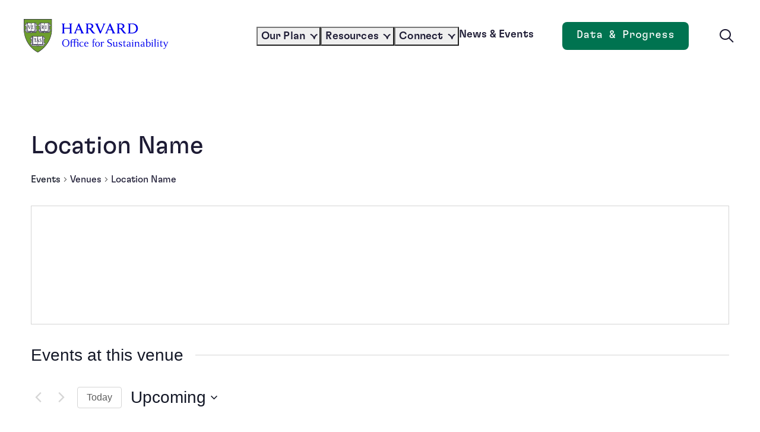

--- FILE ---
content_type: text/html; charset=UTF-8
request_url: https://sustainable.harvard.edu/venue/location-name/
body_size: 37097
content:
<!DOCTYPE html>
<html lang="en-US">

<head>
	
		<meta charset="utf-8">
<script>
var gform;gform||(document.addEventListener("gform_main_scripts_loaded",function(){gform.scriptsLoaded=!0}),document.addEventListener("gform/theme/scripts_loaded",function(){gform.themeScriptsLoaded=!0}),window.addEventListener("DOMContentLoaded",function(){gform.domLoaded=!0}),gform={domLoaded:!1,scriptsLoaded:!1,themeScriptsLoaded:!1,isFormEditor:()=>"function"==typeof InitializeEditor,callIfLoaded:function(o){return!(!gform.domLoaded||!gform.scriptsLoaded||!gform.themeScriptsLoaded&&!gform.isFormEditor()||(gform.isFormEditor()&&console.warn("The use of gform.initializeOnLoaded() is deprecated in the form editor context and will be removed in Gravity Forms 3.1."),o(),0))},initializeOnLoaded:function(o){gform.callIfLoaded(o)||(document.addEventListener("gform_main_scripts_loaded",()=>{gform.scriptsLoaded=!0,gform.callIfLoaded(o)}),document.addEventListener("gform/theme/scripts_loaded",()=>{gform.themeScriptsLoaded=!0,gform.callIfLoaded(o)}),window.addEventListener("DOMContentLoaded",()=>{gform.domLoaded=!0,gform.callIfLoaded(o)}))},hooks:{action:{},filter:{}},addAction:function(o,r,e,t){gform.addHook("action",o,r,e,t)},addFilter:function(o,r,e,t){gform.addHook("filter",o,r,e,t)},doAction:function(o){gform.doHook("action",o,arguments)},applyFilters:function(o){return gform.doHook("filter",o,arguments)},removeAction:function(o,r){gform.removeHook("action",o,r)},removeFilter:function(o,r,e){gform.removeHook("filter",o,r,e)},addHook:function(o,r,e,t,n){null==gform.hooks[o][r]&&(gform.hooks[o][r]=[]);var d=gform.hooks[o][r];null==n&&(n=r+"_"+d.length),gform.hooks[o][r].push({tag:n,callable:e,priority:t=null==t?10:t})},doHook:function(r,o,e){var t;if(e=Array.prototype.slice.call(e,1),null!=gform.hooks[r][o]&&((o=gform.hooks[r][o]).sort(function(o,r){return o.priority-r.priority}),o.forEach(function(o){"function"!=typeof(t=o.callable)&&(t=window[t]),"action"==r?t.apply(null,e):e[0]=t.apply(null,e)})),"filter"==r)return e[0]},removeHook:function(o,r,t,n){var e;null!=gform.hooks[o][r]&&(e=(e=gform.hooks[o][r]).filter(function(o,r,e){return!!(null!=n&&n!=o.tag||null!=t&&t!=o.priority)}),gform.hooks[o][r]=e)}});
</script>

	<meta name="author" content="Harvard Office for Sustainability">
	<link rel="pingback" href="https://sustainable.harvard.edu/xmlrpc.php">

		<meta name="HandheldFriendly" content="True">
	<meta name="viewport" content="width=device-width, initial-scale=1.0">

		<meta name="apple-mobile-web-app-title" content="Location Name">

		<meta name="application-name" content="Harvard Office for Sustainability">

	<link rel='stylesheet' id='tribe-events-views-v2-bootstrap-datepicker-styles-css' href='https://sustainable.harvard.edu/wp-content/plugins/the-events-calendar/vendor/bootstrap-datepicker/css/bootstrap-datepicker.standalone.min.css?ver=6.15.6' media='all' />
<link rel='stylesheet' id='tec-variables-skeleton-css' href='https://sustainable.harvard.edu/wp-content/plugins/the-events-calendar/common/build/css/variables-skeleton.css?ver=6.9.5' media='all' />
<link rel='stylesheet' id='tribe-common-skeleton-style-css' href='https://sustainable.harvard.edu/wp-content/plugins/the-events-calendar/common/build/css/common-skeleton.css?ver=6.9.5' media='all' />
<link rel='stylesheet' id='tribe-tooltipster-css-css' href='https://sustainable.harvard.edu/wp-content/plugins/the-events-calendar/common/vendor/tooltipster/tooltipster.bundle.min.css?ver=6.9.5' media='all' />
<link rel='stylesheet' id='tribe-events-views-v2-skeleton-css' href='https://sustainable.harvard.edu/wp-content/plugins/the-events-calendar/build/css/views-skeleton.css?ver=6.15.6' media='all' />
<link rel='stylesheet' id='tec-variables-full-css' href='https://sustainable.harvard.edu/wp-content/plugins/the-events-calendar/common/build/css/variables-full.css?ver=6.9.5' media='all' />
<link rel='stylesheet' id='tribe-common-full-style-css' href='https://sustainable.harvard.edu/wp-content/plugins/the-events-calendar/common/build/css/common-full.css?ver=6.9.5' media='all' />
<link rel='stylesheet' id='tribe-events-views-v2-full-css' href='https://sustainable.harvard.edu/wp-content/plugins/the-events-calendar/build/css/views-full.css?ver=6.15.6' media='all' />
<link rel='stylesheet' id='tribe-events-views-v2-print-css' href='https://sustainable.harvard.edu/wp-content/plugins/the-events-calendar/build/css/views-print.css?ver=6.15.6' media='print' />
<link rel='stylesheet' id='tribe-events-pro-views-v2-print-css' href='https://sustainable.harvard.edu/wp-content/plugins/events-calendar-pro/build/css/views-print.css?ver=7.7.6' media='print' />
<meta name='robots' content='index, follow, max-image-preview:large, max-snippet:-1, max-video-preview:-1' />
	<style>img:is([sizes="auto" i], [sizes^="auto," i]) { contain-intrinsic-size: 3000px 1500px }</style>
	
	<!-- This site is optimized with the Yoast SEO plugin v26.0 - https://yoast.com/wordpress/plugins/seo/ -->
	<title>Location Name - Harvard Office for Sustainability</title>
	<link rel="canonical" href="https://sustainable.harvard.edu/venue/location-name/" />
	<meta property="og:locale" content="en_US" />
	<meta property="og:type" content="article" />
	<meta property="og:title" content="Location Name - Harvard Office for Sustainability" />
	<meta property="og:url" content="https://sustainable.harvard.edu/venue/location-name/" />
	<meta property="og:site_name" content="Harvard Office for Sustainability" />
	<meta name="twitter:card" content="summary_large_image" />
	<!-- / Yoast SEO plugin. -->


<link rel='dns-prefetch' href='//sustainable.harvard.edu' />
<link rel='stylesheet' id='tribe-events-virtual-skeleton-css' href='https://sustainable.harvard.edu/wp-content/plugins/events-calendar-pro/build/css/events-virtual-skeleton.css?ver=7.7.6' media='all' />
<link rel='stylesheet' id='tribe-events-virtual-full-css' href='https://sustainable.harvard.edu/wp-content/plugins/events-calendar-pro/build/css/events-virtual-full.css?ver=7.7.6' media='all' />
<link rel='stylesheet' id='tec-events-pro-single-css' href='https://sustainable.harvard.edu/wp-content/plugins/events-calendar-pro/build/css/events-single.css?ver=7.7.6' media='all' />
<link rel='stylesheet' id='tribe-events-pro-mini-calendar-block-styles-css' href='https://sustainable.harvard.edu/wp-content/plugins/events-calendar-pro/build/css/tribe-events-pro-mini-calendar-block.css?ver=7.7.6' media='all' />
<style id='global-styles-inline-css'>
:root{--wp--preset--aspect-ratio--square: 1;--wp--preset--aspect-ratio--4-3: 4/3;--wp--preset--aspect-ratio--3-4: 3/4;--wp--preset--aspect-ratio--3-2: 3/2;--wp--preset--aspect-ratio--2-3: 2/3;--wp--preset--aspect-ratio--16-9: 16/9;--wp--preset--aspect-ratio--9-16: 9/16;--wp--preset--color--black: #000000;--wp--preset--color--cyan-bluish-gray: #abb8c3;--wp--preset--color--white: #ffffff;--wp--preset--color--pale-pink: #f78da7;--wp--preset--color--vivid-red: #cf2e2e;--wp--preset--color--luminous-vivid-orange: #ff6900;--wp--preset--color--luminous-vivid-amber: #fcb900;--wp--preset--color--light-green-cyan: #7bdcb5;--wp--preset--color--vivid-green-cyan: #00d084;--wp--preset--color--pale-cyan-blue: #8ed1fc;--wp--preset--color--vivid-cyan-blue: #0693e3;--wp--preset--color--vivid-purple: #9b51e0;--wp--preset--color--green: #007350;--wp--preset--color--dark-green: #003B38;--wp--preset--color--navy: #1D1B34;--wp--preset--color--purple: #5C2886;--wp--preset--color--yellow: #F1B620;--wp--preset--color--blue: #115DB9;--wp--preset--color--magenta: #A22D73;--wp--preset--gradient--vivid-cyan-blue-to-vivid-purple: linear-gradient(135deg,rgba(6,147,227,1) 0%,rgb(155,81,224) 100%);--wp--preset--gradient--light-green-cyan-to-vivid-green-cyan: linear-gradient(135deg,rgb(122,220,180) 0%,rgb(0,208,130) 100%);--wp--preset--gradient--luminous-vivid-amber-to-luminous-vivid-orange: linear-gradient(135deg,rgba(252,185,0,1) 0%,rgba(255,105,0,1) 100%);--wp--preset--gradient--luminous-vivid-orange-to-vivid-red: linear-gradient(135deg,rgba(255,105,0,1) 0%,rgb(207,46,46) 100%);--wp--preset--gradient--very-light-gray-to-cyan-bluish-gray: linear-gradient(135deg,rgb(238,238,238) 0%,rgb(169,184,195) 100%);--wp--preset--gradient--cool-to-warm-spectrum: linear-gradient(135deg,rgb(74,234,220) 0%,rgb(151,120,209) 20%,rgb(207,42,186) 40%,rgb(238,44,130) 60%,rgb(251,105,98) 80%,rgb(254,248,76) 100%);--wp--preset--gradient--blush-light-purple: linear-gradient(135deg,rgb(255,206,236) 0%,rgb(152,150,240) 100%);--wp--preset--gradient--blush-bordeaux: linear-gradient(135deg,rgb(254,205,165) 0%,rgb(254,45,45) 50%,rgb(107,0,62) 100%);--wp--preset--gradient--luminous-dusk: linear-gradient(135deg,rgb(255,203,112) 0%,rgb(199,81,192) 50%,rgb(65,88,208) 100%);--wp--preset--gradient--pale-ocean: linear-gradient(135deg,rgb(255,245,203) 0%,rgb(182,227,212) 50%,rgb(51,167,181) 100%);--wp--preset--gradient--electric-grass: linear-gradient(135deg,rgb(202,248,128) 0%,rgb(113,206,126) 100%);--wp--preset--gradient--midnight: linear-gradient(135deg,rgb(2,3,129) 0%,rgb(40,116,252) 100%);--wp--preset--font-size--small: 13px;--wp--preset--font-size--medium: 20px;--wp--preset--font-size--large: 36px;--wp--preset--font-size--x-large: 42px;--wp--preset--spacing--20: 0.44rem;--wp--preset--spacing--30: 0.67rem;--wp--preset--spacing--40: 1rem;--wp--preset--spacing--50: 1.5rem;--wp--preset--spacing--60: 2.25rem;--wp--preset--spacing--70: 3.38rem;--wp--preset--spacing--80: 5.06rem;--wp--preset--shadow--natural: 6px 6px 9px rgba(0, 0, 0, 0.2);--wp--preset--shadow--deep: 12px 12px 50px rgba(0, 0, 0, 0.4);--wp--preset--shadow--sharp: 6px 6px 0px rgba(0, 0, 0, 0.2);--wp--preset--shadow--outlined: 6px 6px 0px -3px rgba(255, 255, 255, 1), 6px 6px rgba(0, 0, 0, 1);--wp--preset--shadow--crisp: 6px 6px 0px rgba(0, 0, 0, 1);}:root { --wp--style--global--content-size: 808px;--wp--style--global--wide-size: 1020px; }:where(body) { margin: 0; }.wp-site-blocks > .alignleft { float: left; margin-right: 2em; }.wp-site-blocks > .alignright { float: right; margin-left: 2em; }.wp-site-blocks > .aligncenter { justify-content: center; margin-left: auto; margin-right: auto; }:where(.is-layout-flex){gap: 0.5em;}:where(.is-layout-grid){gap: 0.5em;}.is-layout-flow > .alignleft{float: left;margin-inline-start: 0;margin-inline-end: 2em;}.is-layout-flow > .alignright{float: right;margin-inline-start: 2em;margin-inline-end: 0;}.is-layout-flow > .aligncenter{margin-left: auto !important;margin-right: auto !important;}.is-layout-constrained > .alignleft{float: left;margin-inline-start: 0;margin-inline-end: 2em;}.is-layout-constrained > .alignright{float: right;margin-inline-start: 2em;margin-inline-end: 0;}.is-layout-constrained > .aligncenter{margin-left: auto !important;margin-right: auto !important;}.is-layout-constrained > :where(:not(.alignleft):not(.alignright):not(.alignfull)){max-width: var(--wp--style--global--content-size);margin-left: auto !important;margin-right: auto !important;}.is-layout-constrained > .alignwide{max-width: var(--wp--style--global--wide-size);}body .is-layout-flex{display: flex;}.is-layout-flex{flex-wrap: wrap;align-items: center;}.is-layout-flex > :is(*, div){margin: 0;}body .is-layout-grid{display: grid;}.is-layout-grid > :is(*, div){margin: 0;}body{padding-top: 0px;padding-right: 0px;padding-bottom: 0px;padding-left: 0px;}a:where(:not(.wp-element-button)){text-decoration: underline;}:root :where(.wp-element-button, .wp-block-button__link){background-color: #32373c;border-width: 0;color: #fff;font-family: inherit;font-size: inherit;line-height: inherit;padding: calc(0.667em + 2px) calc(1.333em + 2px);text-decoration: none;}.has-black-color{color: var(--wp--preset--color--black) !important;}.has-cyan-bluish-gray-color{color: var(--wp--preset--color--cyan-bluish-gray) !important;}.has-white-color{color: var(--wp--preset--color--white) !important;}.has-pale-pink-color{color: var(--wp--preset--color--pale-pink) !important;}.has-vivid-red-color{color: var(--wp--preset--color--vivid-red) !important;}.has-luminous-vivid-orange-color{color: var(--wp--preset--color--luminous-vivid-orange) !important;}.has-luminous-vivid-amber-color{color: var(--wp--preset--color--luminous-vivid-amber) !important;}.has-light-green-cyan-color{color: var(--wp--preset--color--light-green-cyan) !important;}.has-vivid-green-cyan-color{color: var(--wp--preset--color--vivid-green-cyan) !important;}.has-pale-cyan-blue-color{color: var(--wp--preset--color--pale-cyan-blue) !important;}.has-vivid-cyan-blue-color{color: var(--wp--preset--color--vivid-cyan-blue) !important;}.has-vivid-purple-color{color: var(--wp--preset--color--vivid-purple) !important;}.has-green-color{color: var(--wp--preset--color--green) !important;}.has-dark-green-color{color: var(--wp--preset--color--dark-green) !important;}.has-navy-color{color: var(--wp--preset--color--navy) !important;}.has-purple-color{color: var(--wp--preset--color--purple) !important;}.has-yellow-color{color: var(--wp--preset--color--yellow) !important;}.has-blue-color{color: var(--wp--preset--color--blue) !important;}.has-magenta-color{color: var(--wp--preset--color--magenta) !important;}.has-black-background-color{background-color: var(--wp--preset--color--black) !important;}.has-cyan-bluish-gray-background-color{background-color: var(--wp--preset--color--cyan-bluish-gray) !important;}.has-white-background-color{background-color: var(--wp--preset--color--white) !important;}.has-pale-pink-background-color{background-color: var(--wp--preset--color--pale-pink) !important;}.has-vivid-red-background-color{background-color: var(--wp--preset--color--vivid-red) !important;}.has-luminous-vivid-orange-background-color{background-color: var(--wp--preset--color--luminous-vivid-orange) !important;}.has-luminous-vivid-amber-background-color{background-color: var(--wp--preset--color--luminous-vivid-amber) !important;}.has-light-green-cyan-background-color{background-color: var(--wp--preset--color--light-green-cyan) !important;}.has-vivid-green-cyan-background-color{background-color: var(--wp--preset--color--vivid-green-cyan) !important;}.has-pale-cyan-blue-background-color{background-color: var(--wp--preset--color--pale-cyan-blue) !important;}.has-vivid-cyan-blue-background-color{background-color: var(--wp--preset--color--vivid-cyan-blue) !important;}.has-vivid-purple-background-color{background-color: var(--wp--preset--color--vivid-purple) !important;}.has-green-background-color{background-color: var(--wp--preset--color--green) !important;}.has-dark-green-background-color{background-color: var(--wp--preset--color--dark-green) !important;}.has-navy-background-color{background-color: var(--wp--preset--color--navy) !important;}.has-purple-background-color{background-color: var(--wp--preset--color--purple) !important;}.has-yellow-background-color{background-color: var(--wp--preset--color--yellow) !important;}.has-blue-background-color{background-color: var(--wp--preset--color--blue) !important;}.has-magenta-background-color{background-color: var(--wp--preset--color--magenta) !important;}.has-black-border-color{border-color: var(--wp--preset--color--black) !important;}.has-cyan-bluish-gray-border-color{border-color: var(--wp--preset--color--cyan-bluish-gray) !important;}.has-white-border-color{border-color: var(--wp--preset--color--white) !important;}.has-pale-pink-border-color{border-color: var(--wp--preset--color--pale-pink) !important;}.has-vivid-red-border-color{border-color: var(--wp--preset--color--vivid-red) !important;}.has-luminous-vivid-orange-border-color{border-color: var(--wp--preset--color--luminous-vivid-orange) !important;}.has-luminous-vivid-amber-border-color{border-color: var(--wp--preset--color--luminous-vivid-amber) !important;}.has-light-green-cyan-border-color{border-color: var(--wp--preset--color--light-green-cyan) !important;}.has-vivid-green-cyan-border-color{border-color: var(--wp--preset--color--vivid-green-cyan) !important;}.has-pale-cyan-blue-border-color{border-color: var(--wp--preset--color--pale-cyan-blue) !important;}.has-vivid-cyan-blue-border-color{border-color: var(--wp--preset--color--vivid-cyan-blue) !important;}.has-vivid-purple-border-color{border-color: var(--wp--preset--color--vivid-purple) !important;}.has-green-border-color{border-color: var(--wp--preset--color--green) !important;}.has-dark-green-border-color{border-color: var(--wp--preset--color--dark-green) !important;}.has-navy-border-color{border-color: var(--wp--preset--color--navy) !important;}.has-purple-border-color{border-color: var(--wp--preset--color--purple) !important;}.has-yellow-border-color{border-color: var(--wp--preset--color--yellow) !important;}.has-blue-border-color{border-color: var(--wp--preset--color--blue) !important;}.has-magenta-border-color{border-color: var(--wp--preset--color--magenta) !important;}.has-vivid-cyan-blue-to-vivid-purple-gradient-background{background: var(--wp--preset--gradient--vivid-cyan-blue-to-vivid-purple) !important;}.has-light-green-cyan-to-vivid-green-cyan-gradient-background{background: var(--wp--preset--gradient--light-green-cyan-to-vivid-green-cyan) !important;}.has-luminous-vivid-amber-to-luminous-vivid-orange-gradient-background{background: var(--wp--preset--gradient--luminous-vivid-amber-to-luminous-vivid-orange) !important;}.has-luminous-vivid-orange-to-vivid-red-gradient-background{background: var(--wp--preset--gradient--luminous-vivid-orange-to-vivid-red) !important;}.has-very-light-gray-to-cyan-bluish-gray-gradient-background{background: var(--wp--preset--gradient--very-light-gray-to-cyan-bluish-gray) !important;}.has-cool-to-warm-spectrum-gradient-background{background: var(--wp--preset--gradient--cool-to-warm-spectrum) !important;}.has-blush-light-purple-gradient-background{background: var(--wp--preset--gradient--blush-light-purple) !important;}.has-blush-bordeaux-gradient-background{background: var(--wp--preset--gradient--blush-bordeaux) !important;}.has-luminous-dusk-gradient-background{background: var(--wp--preset--gradient--luminous-dusk) !important;}.has-pale-ocean-gradient-background{background: var(--wp--preset--gradient--pale-ocean) !important;}.has-electric-grass-gradient-background{background: var(--wp--preset--gradient--electric-grass) !important;}.has-midnight-gradient-background{background: var(--wp--preset--gradient--midnight) !important;}.has-small-font-size{font-size: var(--wp--preset--font-size--small) !important;}.has-medium-font-size{font-size: var(--wp--preset--font-size--medium) !important;}.has-large-font-size{font-size: var(--wp--preset--font-size--large) !important;}.has-x-large-font-size{font-size: var(--wp--preset--font-size--x-large) !important;}
:where(.wp-block-post-template.is-layout-flex){gap: 1.25em;}:where(.wp-block-post-template.is-layout-grid){gap: 1.25em;}
:where(.wp-block-columns.is-layout-flex){gap: 2em;}:where(.wp-block-columns.is-layout-grid){gap: 2em;}
:root :where(.wp-block-pullquote){font-size: 1.5em;line-height: 1.6;}
</style>
<link rel='stylesheet' id='tribe-styles-master-css' href='https://sustainable.harvard.edu/wp-content/themes/core/assets/css/dist/theme/master.min.css?ver=c3047de4dd076f9d71d3cdefadc95169' media='all' />
<link rel='stylesheet' id='tribe-styles-print-css' href='https://sustainable.harvard.edu/wp-content/themes/core/assets/css/dist/theme/print.min.css?ver=a9070e358da6513f5e9a3a74b2be88b5' media='print' />
<script src="https://sustainable.harvard.edu/wp-content/themes/core/assets/js/vendor/jquery.min.js?ver=3.4.1" id="jquery-core-js"></script>
<script src="https://sustainable.harvard.edu/wp-content/plugins/the-events-calendar/common/build/js/tribe-common.js?ver=9c44e11f3503a33e9540" id="tribe-common-js"></script>
<script src="https://sustainable.harvard.edu/wp-content/plugins/the-events-calendar/build/js/views/breakpoints.js?ver=4208de2df2852e0b91ec" id="tribe-events-views-v2-breakpoints-js"></script>
<link rel="EditURI" type="application/rsd+xml" title="RSD" href="https://sustainable.harvard.edu/xmlrpc.php?rsd" />
<meta name="generator" content="WordPress 6.8.3" />
<link rel='shortlink' href='https://sustainable.harvard.edu/?p=369' />
<link rel="alternate" title="oEmbed (JSON)" type="application/json+oembed" href="https://sustainable.harvard.edu/wp-json/oembed/1.0/embed?url=https%3A%2F%2Fsustainable.harvard.edu%2Fvenue%2Flocation-name%2F" />
<link rel="alternate" title="oEmbed (XML)" type="text/xml+oembed" href="https://sustainable.harvard.edu/wp-json/oembed/1.0/embed?url=https%3A%2F%2Fsustainable.harvard.edu%2Fvenue%2Flocation-name%2F&#038;format=xml" />
<meta name="tec-api-version" content="v1"><meta name="tec-api-origin" content="https://sustainable.harvard.edu"><link rel="alternate" href="https://sustainable.harvard.edu/wp-json/tribe/events/v1/events/?venue=369" /><link rel='preload' href='https://sustainable.harvard.edu/wp-content/plugins/the-events-calendar/vendor/bootstrap-datepicker/js/bootstrap-datepicker.min.js?ver=6.15.6' as='script'/>
<link rel='preload' href='https://sustainable.harvard.edu/wp-content/plugins/the-events-calendar/build/js/views/viewport.js?ver=3e90f3ec254086a30629' as='script'/>
<link rel='preload' href='https://sustainable.harvard.edu/wp-content/plugins/the-events-calendar/build/js/views/accordion.js?ver=b0cf88d89b3e05e7d2ef' as='script'/>
<link rel='preload' href='https://sustainable.harvard.edu/wp-content/plugins/the-events-calendar/build/js/views/view-selector.js?ver=a8aa8890141fbcc3162a' as='script'/>
<link rel='preload' href='https://sustainable.harvard.edu/wp-content/plugins/the-events-calendar/build/js/views/ical-links.js?ver=0dadaa0667a03645aee4' as='script'/>
<link rel='preload' href='https://sustainable.harvard.edu/wp-content/plugins/the-events-calendar/build/js/views/navigation-scroll.js?ver=eba0057e0fd877f08e9d' as='script'/>
<link rel='preload' href='https://sustainable.harvard.edu/wp-content/plugins/the-events-calendar/build/js/views/multiday-events.js?ver=780fd76b5b819e3a6ece' as='script'/>
<link rel='preload' href='https://sustainable.harvard.edu/wp-content/plugins/the-events-calendar/build/js/views/month-mobile-events.js?ver=299058683cc768717139' as='script'/>
<link rel='preload' href='https://sustainable.harvard.edu/wp-content/plugins/the-events-calendar/build/js/views/month-grid.js?ver=b5773d96c9ff699a45dd' as='script'/>
<link rel='preload' href='https://sustainable.harvard.edu/wp-content/plugins/the-events-calendar/build/js/views/tooltip.js?ver=97dbbf0364f2178da658' as='script'/>
<link rel='preload' href='https://sustainable.harvard.edu/wp-content/plugins/the-events-calendar/build/js/views/events-bar.js?ver=3825b4a45b5c6f3f04b9' as='script'/>
<link rel='preload' href='https://sustainable.harvard.edu/wp-content/plugins/the-events-calendar/build/js/views/events-bar-inputs.js?ver=e3710df171bb081761bd' as='script'/>
<link rel='preload' href='https://sustainable.harvard.edu/wp-content/plugins/the-events-calendar/build/js/views/datepicker.js?ver=4fd11aac95dc95d3b90a' as='script'/>
<link rel='preload' href='https://sustainable.harvard.edu/wp-content/plugins/the-events-calendar/common/build/js/user-agent.js?ver=da75d0bdea6dde3898df' as='script'/>
<link rel='preload' href='https://sustainable.harvard.edu/wp-content/plugins/events-calendar-pro/build/js/views/week-grid-scroller.js?ver=55603c48744d0cb2b3b4' as='script'/>
<link rel='preload' href='https://sustainable.harvard.edu/wp-content/plugins/events-calendar-pro/build/js/views/week-day-selector.js?ver=63ba989dd5f700c79097' as='script'/>
<link rel='preload' href='https://sustainable.harvard.edu/wp-content/plugins/events-calendar-pro/build/js/views/week-multiday-toggle.js?ver=69dd4df02cf23f824e9a' as='script'/>
<link rel='preload' href='https://sustainable.harvard.edu/wp-content/plugins/events-calendar-pro/build/js/views/week-event-link.js?ver=334de69daa29ae826020' as='script'/>
<link rel='preload' href='https://sustainable.harvard.edu/wp-content/plugins/events-calendar-pro/build/js/views/map-events-scroller.js?ver=23e0a112f2a065e8e1d5' as='script'/>
<link rel='preload' href='https://sustainable.harvard.edu/wp-content/plugins/events-calendar-pro/build/js/views/map-events.js?ver=12685890ea84c4d19079' as='script'/>
<link rel='preload' href='https://sustainable.harvard.edu/wp-content/plugins/events-calendar-pro/build/js/views/map-provider-google-maps.js?ver=ecf90f33549e461a1048' as='script'/>
<link rel='preload' href='https://sustainable.harvard.edu/wp-content/plugins/events-calendar-pro/build/js/views/map-no-venue-modal.js?ver=6437a60c9a943cf8f472' as='script'/>
<link rel='preload' href='https://sustainable.harvard.edu/wp-content/plugins/events-calendar-pro/build/js/views/tooltip-pro.js?ver=815dcb1c3f3ef0030d5f' as='script'/>
<link rel='preload' href='https://sustainable.harvard.edu/wp-content/plugins/events-calendar-pro/build/js/views/multiday-events-pro.js?ver=e17e8468e24cffc6f312' as='script'/>
<link rel='preload' href='https://sustainable.harvard.edu/wp-content/plugins/events-calendar-pro/build/js/views/toggle-recurrence.js?ver=fc28903018fdbc8c4161' as='script'/>
<link rel='preload' href='https://sustainable.harvard.edu/wp-content/plugins/events-calendar-pro/build/js/views/datepicker-pro.js?ver=4f8807dfbd3260f16a53' as='script'/>
<link rel='preload' href='https://sustainable.harvard.edu/wp-content/themes/core/assets/js/dist/theme/scripts.min.js?ver=fbca60001d78870ff22cdd259309f536' as='script'/>
<link rel='preload' href='https://sustainable.harvard.edu/wp-content/themes/core/assets/js/dist/theme/vendor.min.js?ver=f50ec4778dc7c2f9db4da73f669f99e0' as='script'/>
<link rel='preload' href='https://sustainable.harvard.edu/wp-content/plugins/page-links-to/dist/new-tab.js?ver=3.3.7' as='script'/>

		<!-- Google Tag Manager -->
		<script async src="https://www.googletagmanager.com/gtag/js?id=G-TKLMS9X0G7"></script>
		<script>
			window.dataLayer = window.dataLayer || [];
			function gtag(){dataLayer.push(arguments);}
			gtag('js', new Date());
			gtag('config', 'G-TKLMS9X0G7');
		</script>
		<!-- End Google Tag Manager -->

		<meta name="theme-color" content="#ffffff"><link rel="icon" href="https://sustainable.harvard.edu/wp-content/uploads/2023/05/cropped-OFS-Green-Shield-Logo-1-32x32.png" sizes="32x32" />
<link rel="icon" href="https://sustainable.harvard.edu/wp-content/uploads/2023/05/cropped-OFS-Green-Shield-Logo-1-192x192.png" sizes="192x192" />
<link rel="apple-touch-icon" href="https://sustainable.harvard.edu/wp-content/uploads/2023/05/cropped-OFS-Green-Shield-Logo-1-180x180.png" />
<meta name="msapplication-TileImage" content="https://sustainable.harvard.edu/wp-content/uploads/2023/05/cropped-OFS-Green-Shield-Logo-1-270x270.png" />

</head>

<body class="wp-singular tribe_venue-template-default single single-tribe_venue postid-369 wp-embed-responsive wp-theme-core tribe-no-js tribe_venue-location-name">

	
		<!-- Google Tag Manager (noscript) -->
		<noscript>
			<iframe src="https://www.googletagmanager.com/ns.html?id=G-TKLMS9X0G7" height="0" width="0" style="display:none;visibility:hidden"></iframe>
		</noscript>
		<!-- End Google Tag Manager (noscript) -->

		
	<div class="l-wrapper" data-js="site-wrap">

		
<header  class="c-site-header" data-js="c-site-header">

	<a href="#main-content" class="a11y-skip-link u-visually-hidden">
		Skip to main content	</a>

	<div class="c-site-header__container" data-js="nav-flyout">

		<div class="c-site-header__logo">

<a  class="c-site-header__logo-link t-display-x-small" title="Harvard Office for Sustainability" href="https://sustainable.harvard.edu/">

	<svg xmlns="http://www.w3.org/2000/svg" fill="none" viewBox="0 0 261 61"><path fill="currentColor" d="M130.216 10.367c-.388-.858-.987-1.484-1.997-1.71v-.498c.633 0 2.718.075 3.198.075.441 0 2.462-.075 3.108-.075v.488c-.572.109-1.226.43-1.226 1.02 0 .413.257.987.737 2.068l4.58 10.412 4.336-10.431c.339-.845.587-1.491.587-1.991 0-.553-.508-.933-1.23-1.078v-.488c.576 0 1.97.075 2.412.075.404 0 2.06-.075 2.688-.075v.47c-1.078.293-1.738.915-2.342 2.322l-6.374 15.038h-1.44l-7.037-15.622Zm-61.685 15.05c.83-.193 1.417-.568 1.417-1.511V10.12c0-.906-.543-1.28-1.417-1.508V8.12c.434 0 2.32.076 2.777.076.528 0 2.5-.076 2.936-.076v.492c-.834.19-1.449.567-1.449 1.508v5.76h10.267v-5.76c0-.94-.545-1.318-1.413-1.508V8.12c.435 0 2.371.076 2.899.076.455 0 2.379-.076 2.81-.076v.492c-.83.19-1.447.567-1.447 1.508v13.785c0 .906.576 1.285 1.447 1.511v.453c-.431 0-2.355-.039-2.81-.039-.528 0-2.464.04-2.899.04v-.454c.827-.193 1.413-.568 1.413-1.511v-6.514H72.796v6.514c0 .943.575 1.285 1.45 1.511v.453c-.437 0-2.41-.039-2.937-.039-.457 0-2.343.04-2.777.04v-.454Zm123.284-.911c.644.117 1.835.19 2.772.19 5.308 0 8.068-3.192 8.068-7.646 0-4.62-2.913-7.869-7.876-7.869-1.012 0-2.28.076-2.964.187v15.138Zm-4.495.911c1.064-.193 1.652-.614 1.652-1.586v-13.71c0-.944-.581-1.319-1.608-1.509v-.49c.59 0 2.523.075 3.058.075.862 0 3.174-.189 5.05-.189 6.319 0 10.154 3.526 10.154 8.893 0 5.214-3.991 9.079-10.506 9.079-1.877 0-4.005-.149-4.878-.149-.53 0-2.33.075-2.922.075v-.489Zm-71.512-8.869c.565.075 1.397.115 2.222.115 3.324 0 4.367-1.912 4.367-3.603 0-2.398-1.599-3.88-4.51-3.88-.599 0-1.472.076-2.079.187v7.181Zm0 7.232c0 .913.583 1.41 1.649 1.637v.488c-.592 0-2.526-.074-3.081-.074-.476 0-2.366.074-2.96.074v-.488c.989-.193 1.573-.683 1.573-1.637V10.167c0-.838-.457-1.365-1.573-1.555v-.491c.597 0 2.468.075 2.994.075.871 0 3.334-.144 4.303-.144 4.247 0 6.613 1.755 6.613 4.762 0 2.368-1.763 3.966-4.469 4.622 0 0 .61.36 1.229 1.081.75.881 2.821 3.842 3.657 4.857.836 1.016 1.909 2.15 3.057 2.202v.398a11.48 11.48 0 0 1-2.102.221c-1.449 0-2.601-.505-3.716-1.86-.967-1.179-2.655-3.68-3.622-4.915-.617-.785-1.363-1.4-2.729-1.625a14.135 14.135 0 0 0-.823-.115v6.1Zm56-7.232c.565.075 1.393.115 2.219.115 3.324 0 4.366-1.912 4.366-3.603 0-2.398-1.598-3.88-4.505-3.88-.603 0-1.476.076-2.08.187v7.181Zm0 7.232c0 .913.581 1.41 1.647 1.637v.488c-.594 0-2.526-.074-3.083-.074-.472 0-2.365.074-2.956.074v-.488c.984-.193 1.568-.683 1.568-1.637V10.167c0-.838-.455-1.365-1.567-1.555v-.491c.598 0 2.462.075 2.992.075.871 0 3.332-.144 4.3-.144 4.252 0 6.614 1.755 6.614 4.762 0 2.368-1.762 3.966-4.468 4.622 0 0 .61.36 1.226 1.081.758.881 2.824 3.842 3.658 4.857.84 1.016 1.91 2.15 3.053 2.202v.398c-.54.118-1.427.221-2.093.221-1.45 0-2.606-.505-3.724-1.86-.962-1.179-2.648-3.68-3.618-4.915-.617-.785-1.362-1.4-2.726-1.625a14.638 14.638 0 0 0-.823-.115v6.1Zm-70.425-5.01-2.83-6.59-2.633 6.59h5.463ZM90.06 25.417c1.125-.267 1.742-.994 2.151-1.966L97.9 9.766c.24-.57.522-1.732.522-1.732h1.592s.285 1.164.523 1.733l6.01 13.72c.426.944.892 1.626 2.089 1.93l-.006.453c-.65 0-2.673-.039-3.132-.039-.459 0-2.39.04-3.043.04l.006-.454c.874-.216 1.151-.664 1.151-1.094 0-.367-.151-.778-.336-1.21l-1.29-2.945H95.36l-1.18 2.965c-.136.334-.293.809-.293 1.13 0 .493.259.887 1.252 1.154l-.005.453c-.586 0-2.135-.039-2.502-.039l-2.572.04.001-.454Zm67.673-6.647-2.832-6.59-2.635 6.59h5.467Zm-11.325 6.647c1.121-.267 1.742-.994 2.15-1.966l5.69-13.685c.241-.57.522-1.732.522-1.732h1.595s.28 1.164.519 1.733l6.014 13.72c.422.944.887 1.626 2.079 1.93l-.003.453c-.646 0-2.669-.039-3.134-.039-.452 0-2.384.04-3.035.04v-.454c.879-.216 1.149-.664 1.149-1.094 0-.367-.149-.778-.33-1.21l-1.294-2.945h-6.624l-1.184 2.965c-.134.334-.288.809-.288 1.13 0 .493.256.887 1.251 1.154l-.003.453c-.586 0-2.138-.039-2.505-.039l-2.571.04.002-.454Zm-66 17.78c0-3.078-1.377-6.034-4.617-6.034-3.245 0-4.62 2.956-4.62 6.034 0 3.081 1.375 5.953 4.62 5.953 3.24 0 4.617-2.872 4.617-5.953Zm-11.127 0c0-3.674 2.525-6.855 6.51-6.855 3.96 0 6.487 3.161 6.487 6.855 0 3.676-2.527 6.775-6.487 6.775-3.985 0-6.51-3.078-6.51-6.775Zm21.497-1.99v-1.028c0-.369.02-.717.081-1.046-.021-1.046-.761-2.054-2.094-2.054-1.438 0-2.383 1.438-2.383 2.69v1.438h4.396Zm-6.858 8.312c.432-.183.902-.41.902-.8v-6.733h-1.168v-.574l1.168-.205v-.905c0-2.546 1.787-3.96 4.087-3.96.82 0 1.929.163 2.874.635.658-.78 1.6-1.253 2.874-1.253 2.218 0 3.716 1.6 3.716 2.854 0 .492-.432.904-.924.904-.494 0-.946-.412-.946-.904 0-1.068-.902-2.113-1.99-2.113-1.622 0-2.175 1.948-2.175 3.2v1.542h5.234l.493-.143h.226v7.655c0 .411.43.596.923.8v.247c-.268 0-1.458-.042-1.725-.042-.267 0-1.417.042-1.663.042v-.247c.433-.183.904-.41.904-.8v-5.625c0-.656-.369-.965-1.045-1.108h-3.347v6.733c0 .411.553.637 1.129.8v.247c-.268 0-1.664-.042-1.93-.042-.268 0-1.418.042-1.664.042v-.247c.432-.183.905-.41.905-.8v-6.733h-4.396v6.733c0 .411.558.637 1.13.8v.247c-.266 0-1.66-.042-1.928-.042-.267 0-1.418.042-1.664.042v-.247Zm23.812-1.129c-.452.535-1.58 1.52-3.202 1.52-2.894 0-4.434-1.764-4.434-4.435 0-2.814 1.908-4.412 4.393-4.412.862 0 2.095.184 2.875.41v1.746h-.267c-.495-.865-1.336-1.417-2.546-1.417-1.725 0-2.791 1.375-2.791 3.449 0 2.297 1.251 3.674 3.036 3.674 1.108 0 2.073-.391 2.588-.925l.348.39Zm7.083-4.29c.143-1.026-.513-2.298-1.807-2.298-1.355 0-2.156 1.251-2.339 2.298h4.146Zm1.499 4.496c-.452.534-1.377 1.314-2.998 1.314-2.893 0-4.435-1.764-4.435-4.435 0-2.71 1.869-4.412 4.107-4.412 2.176 0 3.592 1.54 3.491 3.305 0 .144-.022.326-.063.43h-5.83c-.267 2.36 1.046 4.127 2.997 4.127 1.109 0 1.869-.184 2.381-.72l.35.391Zm7.309.924c.431-.184.903-.41.903-.801v-6.733h-1.169v-.574l1.169-.205v-2.545c0-1.95 1.438-2.938 2.648-2.938.78 0 1.437.25 2.013.41v1.664h-.268c-.41-.719-.76-1.333-1.704-1.333-.514 0-1.128.552-1.128 1.663v3.079h2.238v.779h-2.238v6.733c0 .411.553.637 1.128.8v.247c-.265 0-1.662-.042-1.929-.042-.267 0-1.417.042-1.663.042v-.247Zm11.906-4.045c0-1.682-.76-3.673-2.648-3.673-1.888 0-2.648 1.99-2.648 3.673 0 1.684.76 3.697 2.648 3.697 1.888 0 2.648-2.013 2.648-3.697Zm-6.959.022c0-2.547 1.787-4.434 4.311-4.434 2.527 0 4.313 1.887 4.313 4.434 0 2.565-1.746 4.413-4.313 4.413-2.545 0-4.311-1.848-4.311-4.413Zm9.791 4.023c.432-.184.904-.41.904-.801V43.34c0-.656-.369-.963-1.046-1.108v-.228l2.3-.941h.225l.081 1.539c.515-.678 1.13-1.54 2.403-1.54.469 0 .923.123 1.312.286v1.87h-.265c-.328-.596-.842-1.047-1.52-1.047-1.211 0-1.93.902-1.93 1.888v4.659c0 .411.431.596.926.8v.247c-.268 0-1.46-.042-1.726-.042-.268 0-1.417.042-1.664.042v-.247Zm12.483-2.442h.267c.143.575.533 1.19.965 1.479.615.411 1.602.593 2.319.593 1.58 0 2.853-.593 2.853-2.256 0-.74-.184-1.438-.82-1.87-1.068-.739-2.566-1.251-3.901-1.93-1.109-.553-1.992-1.372-1.992-3.057 0-2.567 2.116-3.695 4.64-3.695 1.027 0 2.196.287 3.224.245l.101 2.445h-.266c-.164-.514-.575-1.007-1.006-1.296-.616-.388-1.478-.573-2.217-.573-1.58 0-2.771.82-2.771 2.195 0 1.11.534 1.766 1.272 2.199 1.191.696 2.794 1.25 3.983 1.99.864.534 1.437 1.293 1.437 2.566 0 2.444-1.826 3.859-4.434 3.859-1.212 0-2.342-.266-3.572-.616l-.082-2.279Zm10.469-3.737c0-.656-.368-.963-1.045-1.108v-.228l2.381-.941h.224v5.191c0 1.46.308 2.608 1.767 2.608.924 0 1.722-.614 2.134-1.129v-4.393c0-.656-.369-.963-1.046-1.108v-.228l2.381-.941h.225v6.895c0 .658.206.822.452.822.144 0 .37-.02.472-.081l.143.329s-.429.224-.861.511c-.33.226-.759.577-.759.577-.289-.268-.843-.823-.945-1.583-.719.719-1.724 1.377-2.998 1.377-1.764 0-2.525-1.13-2.525-2.505v-4.065Zm9.874 4.35h.266c.576 1.028 1.233 1.48 2.298 1.48 1.171 0 1.808-.43 1.808-1.19 0-.493-.246-.822-.677-1.026l-2.545-1.254c-.822-.41-1.335-1.046-1.335-2.053 0-1.682 1.519-2.585 3.14-2.585.841 0 1.889.204 2.588.41v1.746h-.267c-.452-.802-1.212-1.417-2.28-1.417-1.004 0-1.641.534-1.641 1.292 0 .657.247.987.923 1.315l2.586 1.252c.452.225 1.007.78 1.007 1.723 0 1.622-1.273 2.526-3.285 2.526-.843 0-1.888-.204-2.586-.412v-1.807Zm8.683-5.706h-1.272v-.493l1.109-.328c.595-.533.883-1.354 1.047-2.319h.676v2.362h2.526v.778h-2.526v5.255c0 1.089.35 1.46.988 1.46.614 0 1.004-.31 1.272-.598l.328.31c-.226.43-1.027 1.498-2.198 1.498-.985 0-1.95-.473-1.95-2.402v-5.523Zm10.696 3.471h-1.212c-1.211 0-2.277.657-2.277 1.971 0 .944.636 1.499 1.414 1.499.822 0 1.643-.453 2.075-1.15v-2.32Zm-4.269-3.983a9.976 9.976 0 0 1 2.894-.41c2.443 0 2.935 1.252 2.935 2.627v4.27c0 .657.205.821.451.821.144 0 .369-.02.472-.081l.144.329s-.432.224-.862.511c-.329.226-.76.577-.76.577a3.369 3.369 0 0 1-.841-1.295c-.596.657-1.56 1.088-2.648 1.088-1.56 0-2.668-.738-2.668-2.402 0-1.56 1.477-2.36 2.975-2.628.412-.061 1.725-.082 2.177-.082v-1.333c0-.925-.576-1.684-1.828-1.684-1.005 0-1.683.493-2.176 1.355h-.265v-1.663Zm9.998-3.797c.492 0 .924.43.924.902 0 .492-.432.904-.924.904-.494 0-.946-.412-.946-.904 0-.472.452-.902.946-.902Zm-1.623 11.843c.431-.183.903-.41.903-.8V43.34c0-.656-.37-.963-1.046-1.108v-.228l2.38-.941h.227v7.655c0 .411.429.596.924.8v.247c-.267 0-1.459-.042-1.724-.042-.269 0-1.419.042-1.664.042v-.247Zm5.029.001c.431-.184.903-.41.903-.801V43.34c0-.656-.368-.963-1.045-1.108v-.228l2.298-.941h.227l.08 1.333c.74-.699 1.664-1.333 2.936-1.333 1.765 0 2.793 1.127 2.793 2.503v5.152c0 .411.431.596.923.8v.247c-.267 0-1.457-.042-1.727-.042-.265 0-1.413.042-1.661.042v-.247c.433-.183.904-.41.904-.8v-4.001c0-1.46-.576-2.609-2.032-2.609-.924 0-1.724.615-2.136 1.13v5.48c0 .411.431.596.925.8v.247c-.268 0-1.457-.042-1.725-.042s-1.416.042-1.663.042v-.247Zm15.972-4.064h-1.212c-1.21 0-2.278.657-2.278 1.971 0 .944.636 1.499 1.417 1.499.821 0 1.641-.453 2.073-1.15v-2.32Zm-4.27-3.983a9.985 9.985 0 0 1 2.896-.41c2.441 0 2.936 1.252 2.936 2.627v4.27c0 .657.204.821.45.821.143 0 .368-.02.471-.081l.144.329s-.432.224-.861.511c-.328.226-.76.577-.76.577a3.405 3.405 0 0 1-.843-1.295c-.595.657-1.559 1.088-2.645 1.088-1.562 0-2.67-.738-2.67-2.402 0-1.56 1.478-2.36 2.976-2.628.411-.061 1.724-.082 2.176-.082v-1.333c0-.925-.576-1.684-1.828-1.684-1.005 0-1.684.493-2.174 1.355h-.268v-1.663Zm10.736 6.876c.659.636 1.334.823 2.239.823 1.479 0 2.689-1.377 2.689-3.47 0-2.176-1.109-3.697-2.566-3.697-.923 0-1.746.556-2.362 1.418v4.926Zm-1.56-10.346c0-.656-.369-.965-1.048-1.108v-.227l2.383-.944h.225v6.63c.72-.737 1.767-1.29 2.958-1.29 2.154 0 3.633 2.154 3.633 4.288 0 2.628-1.908 4.598-4.271 4.598-1.292 0-1.848-.327-2.934-.327-.35 0-.78.062-1.048.1.042-.695.102-.942.102-2.132v-9.588Zm11.045-.327c.491 0 .923.43.923.902 0 .492-.432.904-.923.904-.493 0-.944-.412-.944-.904 0-.472.451-.902.944-.902Zm-1.623 11.843c.432-.183.904-.41.904-.8V43.34c0-.656-.369-.963-1.048-1.108v-.228l2.382-.941h.228v7.655c0 .411.429.596.921.8v.247c-.265 0-1.457-.042-1.723-.042-.268 0-1.417.042-1.664.042v-.247Zm5.03.001c.433-.184.904-.41.904-.801V38.004c0-.657-.37-.966-1.048-1.11v-.226l2.381-.944h.227v12.995c0 .411.43.596.922.8v.247c-.266 0-1.456-.042-1.722-.042-.268 0-1.418.042-1.664.042v-.247Zm6.794-11.844c.493 0 .925.43.925.902 0 .492-.432.904-.925.904-.492 0-.944-.412-.944-.904 0-.472.452-.902.944-.902Zm-1.623 11.843c.433-.183.905-.41.905-.8V43.34c0-.656-.369-.963-1.046-1.108v-.228l2.381-.941h.225v7.655c0 .411.43.596.924.8v.247c-.268 0-1.458-.042-1.725-.042-.268 0-1.415.042-1.664.042v-.247Zm5.957-7.534h-1.274v-.493l1.11-.328c.594-.533.883-1.354 1.046-2.319h.677v2.362h2.527v.778h-2.527v5.255c0 1.089.349 1.46.985 1.46.616 0 1.007-.31 1.274-.598l.329.31c-.225.43-1.027 1.498-2.197 1.498-.986 0-1.95-.473-1.95-2.402v-5.523Zm5.461 10.759c.184.082.471.102.78.102.388 0 .963-.163 1.292-.37.575-.35 1.088-1.519 1.622-2.77l-3.162-7.206c-.266-.617-.493-.778-1.025-.965v-.245c.267 0 1.312.04 1.58.04.265 0 1.377-.04 1.641-.04v.245c-.41.062-.573.328-.573.575 0 .206.123.471.225.698l2.115 5.03 2.093-4.97c.124-.287.124-.573.083-.779-.061-.267-.247-.471-.657-.554v-.245c.245 0 1.128.04 1.374.04.247 0 1.131-.04 1.376-.04v.245c-.554.205-.904.512-1.19 1.19l-3.079 7.226c-1.171 2.732-1.848 3.88-4.433 3.88l-.062-1.087Z"/><path fill="#6D9E2D" d="M.43.375h49.956v18.872c0 8.645-3.218 26.982-24.79 40.628 0 0-23.377-9.759-25.166-40.627V.375Z"/><path fill="#1D1B34" d="M.7.697v18.518c.92 15.814 7.664 25.935 13.16 31.638 5.385 5.592 10.644 8.138 11.628 8.586 22.08-14.048 24.47-32.8 24.47-40.224V.697H.7Zm24.85 59.53-.167-.07c-.236-.1-23.6-10.2-25.383-40.92V-.002h50.656v19.217c0 7.556-2.432 26.668-24.952 40.913l-.155.099Z"/><path fill="#fff" d="M38.242 24.624s-.446 1.42-2.427-.04l-6.802-.163s-.889.286-1.008-.645c0 0 .162-1.861.077-2.024 0 0 .042-.527-.851-.527 0 0-1.374.163-1.415-1.053 0 0-.24-1.296 1.66-1.255 0 0 .606.284.648-.486 0 0-.081-5.264-.042-5.665 0 0 .165-.486-.768-.568 0 0-1.335.284-1.497-.605 0 0-.084-1.337.81-1.418 0 0 1.092.08 1.294-.202 0 0 .246.159.203-.807l.043-1.663s.117-.445.808-.403c0 0 1.255.081 1.415-.042 0 0 .28-.362.367-.528 0 0 .647-.036.767.122 0 0 .971.65 4.655.406 0 0 .568 0 .687.164 0 0 .687.524 1.095-.04 0 0 .603-.124 2.427-.082 0 0 1.983.525 3.36-.606l.446.08s.565.929.97.648c0 0 1.214-.122 1.414.12 0 0 .407.605.203 2.187 0 0-.239.686.936.686 0 0 1.334-.242 1.169 1.012 0 0 .364 1.42-1.857 1.216 0 0-.287.404-.248.688 0 0-.038 4.613-.08 5.139 0 0-.038.73.932.689 0 0 1.297-.082 1.339 1.09 0 0 .16 1.543-1.705 1.256 0 0-.566.084-.648.447l-.077 2.024s.036 1.01-1.095.77c-.161 0-6.312.121-6.84-.042 0 0-.287-.04-.364.12Zm-13.074 6.765s.282-.118.364-.318c0 0 .849-.085.97-.204l2.672.204s2.628.2 3.763-.612c0 0 .409 0 .693.123 0 0 .563.122.723.364l1.54-.042s.89.286.809.853v.725s-.164 1.46.241 1.54h1.179s.97.448.849 1.012c0 0 .039.808-.809.97 0 0-.851.242-1.132.205 0 0-.288.365-.328.807l-.122 5.305s-.08.564.77.484c0 0 1.253-.119 1.62.569 0 0 .325 1.173-.323 1.378l-.485.24-1.056.164s-.444.039-.483.806v1.416s.04.974-.73.974l-1.133.082s-.282.242-.848.08c0 0-6.882.122-7.127.039l-.81.165s-.89.81-1.617.198l-.568-.446s-.403.083-.566.045c-.16-.045-7.611.08-7.611.08s-1.577.162-1.697-.365c0 0-.204-2.066-.122-2.308 0 0 0-.606-.366-.645 0 0-1.578-.082-1.62-.245 0 0-.85-.607-.605-1.213 0 0 .283-.812 1.134-.891 0 0 1.295.205 1.295-.163 0 0 .08-.241.08-.646 0 0 .082-4.819.04-5.142 0 0 .121-.608-.405-.608 0 0-.568.163-.928-.08 0 0-.972.04-1.178-.729 0 0-.16-.486.081-.893 0 0 .448-.889 1.742-.605 0 0 .73.204.81-.323l-.04-1.943s-.163-.525.85-.81c0 0 1.295.365 1.7-.282 0 0 .445-.892.808-.287 0 0 .77.732 2.875.654 0 0 3.643-.286 3.723-.125 0 0 .89.125 1.133.405l.245.038Zm-11.006-6.765s-.447 1.419-2.429-.042l-6.8-.162s-.894.287-1.013-.645c0 0 .162-1.86.078-2.024 0 0 .041-.527-.848-.527 0 0-1.374.164-1.415-1.05 0 0-.244-1.3 1.66-1.257 0 0 .603.284.644-.485 0 0-.079-5.263-.041-5.668 0 0 .165-.482-.768-.563 0 0-1.336.28-1.495-.611 0 0-.081-1.335.807-1.415 0 0 1.094.08 1.297-.2 0 0 .243.159.2-.813l.043-1.658s.123-.447.809-.405c0 0 1.254.078 1.418-.042 0 0 .284-.362.363-.527 0 0 .649-.037.771.121 0 0 .968.649 4.655.406 0 0 .564 0 .689.163 0 0 .685.523 1.09-.043 0 0 .608-.12 2.43-.078 0 0 1.98.522 3.358-.606l.445.083s.565.928.974.644c0 0 1.213-.12 1.418.122 0 0 .402.607.197 2.187 0 0-.241.687.933.687 0 0 1.336-.24 1.171 1.01 0 0 .368 1.42-1.857 1.217 0 0-.286.405-.247.687 0 0-.039 4.614-.08 5.14 0 0-.038.73.933.688 0 0 1.296-.084 1.336 1.094 0 0 .16 1.54-1.7 1.253 0 0-.569.083-.65.446l-.08 2.024s.044 1.012-1.096.77c-.159 0-6.31.12-6.837-.04 0 0-.283-.041-.363.119Z"/><path fill="#1D1B34" d="M38.242 24.624s-.446 1.42-2.427-.04l-6.802-.163s-.889.286-1.008-.645c0 0 .162-1.861.077-2.024 0 0 .042-.527-.851-.527 0 0-1.374.163-1.415-1.053 0 0-.24-1.296 1.66-1.255 0 0 .606.284.648-.486 0 0-.081-5.264-.042-5.665 0 0 .165-.486-.768-.568 0 0-1.335.284-1.497-.605 0 0-.084-1.337.81-1.418 0 0 1.092.08 1.294-.202 0 0 .246.159.203-.807l.043-1.663s.117-.445.808-.403c0 0 1.255.081 1.415-.042 0 0 .28-.362.367-.528 0 0 .647-.036.767.122 0 0 .971.65 4.655.406 0 0 .568 0 .687.164 0 0 .687.524 1.095-.04 0 0 .603-.124 2.427-.082 0 0 1.983.525 3.36-.606l.446.08s.565.929.97.648c0 0 1.214-.122 1.414.12 0 0 .407.605.203 2.187 0 0-.239.686.936.686 0 0 1.334-.242 1.169 1.012 0 0 .364 1.42-1.857 1.216 0 0-.287.404-.248.688 0 0-.038 4.613-.08 5.139 0 0-.038.73.932.689 0 0 1.297-.082 1.339 1.09 0 0 .16 1.543-1.705 1.256 0 0-.566.084-.648.447l-.077 2.024s.036 1.01-1.095.77c-.161 0-6.312.121-6.84-.042 0 0-.287-.04-.364.12Z"/><path stroke="#1D1B34" stroke-width=".267" d="M38.242 24.624s-.446 1.42-2.427-.04l-6.802-.163s-.889.286-1.008-.645c0 0 .162-1.861.077-2.024 0 0 .042-.527-.851-.527 0 0-1.374.163-1.415-1.053 0 0-.24-1.296 1.66-1.255 0 0 .606.284.648-.486 0 0-.081-5.264-.042-5.665 0 0 .165-.486-.768-.568 0 0-1.335.284-1.497-.605 0 0-.084-1.337.81-1.418 0 0 1.092.08 1.294-.202 0 0 .246.159.203-.807l.043-1.663s.117-.445.808-.403c0 0 1.255.081 1.415-.042 0 0 .28-.362.367-.528 0 0 .647-.036.767.122 0 0 .971.65 4.655.406 0 0 .568 0 .687.164 0 0 .687.524 1.095-.04 0 0 .603-.124 2.427-.082 0 0 1.983.525 3.36-.606l.446.08s.565.929.97.648c0 0 1.214-.122 1.414.12 0 0 .407.605.203 2.187 0 0-.239.686.936.686 0 0 1.334-.242 1.169 1.012 0 0 .364 1.42-1.857 1.216 0 0-.287.404-.248.688 0 0-.038 4.613-.08 5.139 0 0-.038.73.932.689 0 0 1.297-.082 1.339 1.09 0 0 .16 1.543-1.705 1.256 0 0-.566.084-.648.447l-.077 2.024s.036 1.01-1.095.77c-.161 0-6.312.121-6.84-.042 0 0-.287-.04-.364.12Z"/><path fill="#fff" d="M30.591 7.946s.08.812.08 1.015c0 .204-.118 11.7-.118 11.7s.117.887-.645 1.333c0 0-.206.082-.244-.486l.077-12.14s.082-1.5.85-1.422Z"/><path stroke="#1D1B34" stroke-width=".28" d="M30.591 7.946s.08.812.08 1.015c0 .204-.118 11.7-.118 11.7s.117.887-.645 1.333c0 0-.206.082-.244-.486l.077-12.14s.082-1.5.85-1.422Z"/><path fill="#fff" d="M29.257 22.117s.078-11.415.042-11.618c-.042-.199.036.163.036.163s-.12-1.983.405-2.796c0 0-.163-.685-1.092.164l-.04 1.658s0 .933-.85.893c0 0-.971-.043-1.418.404 0 0-.24.89.69.73 0 0 1.456 0 1.54.604l-.084 6.114s.326 1.015-.807 1.015c0 0-1.38-.085-1.338.765 0 0 .287.729 1.458.487 0 0 .849.158.809.973v1.536s-.083.608.727.648h6.315s.323.04.323-.366c0 0-.036-.323-.523-.323l-5.263-.08s-.852.284-.93-.971Z"/><path fill="#fff" d="M30.475 22.096s-.163.568.443.45h4.169l1.132.243s1.17-.285 0-.932c0 0-3.723.038-4.048-.042 0 0-.769-.202-.932-.241 0 0-.403-.162-.764.522Z"/><path stroke="#1D1B34" stroke-width=".28" d="M30.475 22.096s-.163.568.443.45h4.169l1.132.243s1.17-.285 0-.932c0 0-3.723.038-4.048-.042 0 0-.769-.202-.932-.241 0 0-.403-.162-.764.522Z"/><path fill="#fff" d="M37.388 22.664s-.765 0-.726 1.015c0 0 .08.766.89.766 0 0 .73-.121.651-.93 0 0-.448-1.011-.815-.85Zm.572-.402s.36-.405.607-.405c0 0 4.047.363 4.73-.122 0 0 .612-.122.773 0 0 0 .606.485.606.769 0 0-.04.366-.767.16 0 0-4.578.043-4.818.043 0 0-1.257.282-1.131-.445Z"/><path stroke="#1D1B34" stroke-width=".28" d="M37.96 22.262s.36-.405.607-.405c0 0 4.047.363 4.73-.122 0 0 .612-.122.773 0 0 0 .606.485.606.769 0 0-.04.366-.767.16 0 0-4.578.043-4.818.043 0 0-1.257.282-1.131-.445Z"/><path fill="#fff" d="M38.486 23.574s0-.326.565-.326l5.668-.04s.529.283.529-.688c0 0 .205-4.41.224-9.271.003-1.446.073-2.962.018-4.368 0 0-.123-.607-.287-.731 0 0 0-.646.688-.404 0 0 .61.04.448.976l.039 1.41s-.12.61.97.448c0 0 1.095.163 1.133.566 0 0 .328.813-.968.728h-.934s-.402.244-.282.73l-.12 5.87s-.083 1.012.89.974c0 0 1.01-.042 1.214.283 0 0 .69 1.01-.81.93 0 0-.932-.042-1.132.122 0 0-.162.2-.284 2.104 0 0 .082 1.133-.77 1.01 0 0-5.627.082-6.153-.04 0 0-.564.163-.646-.283ZM31.198 7.578l-.12 13s-.039.602.972.724c0 0 1.175.12 1.455 0 0 0 .774-.04 2.75.042 0 0 .495.488.532-.123 0 0 .32-10.52.161-12.71 0 0-.043-.933-.73-.972 0 0-3.075.246-3.357 0l-1.218-.322s-.484.04-.445.361Z"/><path fill="#fff" d="M37.595 8.229s-.122 6.112-.082 6.316l-.083 5.139-.162 1.78s.245.366.447.124c0 0 1.295-.328 2.104-.2 0 0 2.595.238 3.118-.167 0 0 .404.2.525-.445 0 0 .161-11.331.084-11.534 0 0 .157-1.623.077-1.781 0 0-.035-.365-.725-.044 0 0 .076.326-3.768.202 0 0-1.452-.041-1.535.61Zm6.436-.159-.039 12.788s.322 1.136.85 1.017c0 0 .076-.245.117-.65l.165-12.185s-.405-1.94-1.093-.97Z"/><path stroke="#1D1B34" stroke-width=".28" d="m44.031 8.07-.039 12.788s.322 1.136.85 1.017c0 0 .076-.245.117-.65l.165-12.185s-.405-1.94-1.093-.97Z"/><path fill="#1D1B34" d="M39.062 11.898c-.123-.324.69-.364.69-.364l.402.081c.285-.041.568.08.568.08.282.446-.202.69-.202.69l-.164.525c-.04.447 0 4.294 0 4.294.083.198.407.564.407.564 0 .363-.446.284-.446.284l-1.176.04c-.362-.04-.24-.446-.24-.446.401-.2.527-.933.527-.933v-4.005l-.366-.81Zm-5.424.565c.04.894.04 2.107.04 2.107.77.607 1.216-.243 1.216-.243 1.009-.97 0-1.864-.162-2.105-.167-.245-.974-.043-.974-.043l-.12.284Zm-.039 3.2-.08 1.255.361.605c.245.326-.16.569-.16.569l-1.295-.122c-.242-.121 0-.525 0-.525.325-.203.364-.73.364-.73l-.039-2.348.04-1.7c0-.204-.324-.566-.324-.566-.284-.04-.204-.406-.204-.406.082-.202.767-.08.767-.08h1.703c1.619.526 1.377 1.698 1.377 1.698.12 1.176-1.132 1.663-1.132 1.663l-.083.646 1.174 1.861c.203.163.162.327.162.327-.162.443-.813 0-.813 0l-1.457-2.27c-.119-.161-.362.123-.362.123Zm-8.431 15.726s.282-.118.364-.318c0 0 .849-.085.97-.204l2.672.204s2.628.2 3.763-.612c0 0 .409 0 .693.123 0 0 .563.122.723.364l1.54-.042s.89.286.809.853v.725s-.164 1.46.241 1.54h1.179s.97.448.849 1.012c0 0 .039.808-.809.97 0 0-.851.242-1.132.205 0 0-.288.365-.328.807l-.122 5.305s-.08.564.77.484c0 0 1.253-.119 1.62.569 0 0 .325 1.173-.323 1.378l-.485.24-1.056.164s-.444.039-.483.806v1.416s.04.974-.73.974l-1.133.082s-.282.242-.848.08c0 0-6.882.122-7.127.039l-.81.165s-.89.81-1.617.198l-.568-.446s-.403.083-.566.045c-.16-.045-7.611.08-7.611.08s-1.577.162-1.697-.365c0 0-.204-2.066-.122-2.308 0 0 0-.606-.366-.645 0 0-1.578-.082-1.62-.245 0 0-.85-.607-.605-1.213 0 0 .283-.812 1.134-.891 0 0 1.295.205 1.295-.163 0 0 .08-.241.08-.646 0 0 .082-4.819.04-5.142 0 0 .121-.608-.405-.608 0 0-.568.163-.928-.08 0 0-.972.04-1.178-.729 0 0-.16-.486.081-.893 0 0 .448-.889 1.742-.605 0 0 .73.204.81-.323l-.04-1.943s-.163-.525.85-.81c0 0 1.295.365 1.7-.282 0 0 .445-.892.808-.287 0 0 .77.732 2.875.654 0 0 3.643-.286 3.723-.125 0 0 .89.125 1.133.405l.245.038Z"/><path stroke="#1D1B34" stroke-width=".267" d="M25.167 31.34s.282-.117.365-.32c0 0 .85-.083.97-.203l2.672.204s2.628.202 3.764-.61c0 0 .408 0 .692.123 0 0 .564.12.724.36l1.54-.04s.89.286.808.853v.728s-.163 1.456.242 1.538h1.177s.971.446.85 1.012c0 0 .04.808-.81.97 0 0-.853.241-1.13.206 0 0-.289.362-.329.807l-.121 5.303s-.08.567.768.484c0 0 1.255-.12 1.622.569 0 0 .325 1.174-.324 1.376l-.486.241-1.054.165s-.444.04-.485.806v1.417s.041.975-.729.975l-1.133.077s-.283.244-.85.083c0 0-6.88.122-7.124.038l-.812.164s-.889.809-1.616.202l-.567-.448s-.405.082-.566.044c-.161-.044-7.611.08-7.611.08s-1.578.163-1.7-.364c0 0-.201-2.063-.12-2.309 0 0 0-.605-.365-.647 0 0-1.578-.077-1.62-.24 0 0-.85-.608-.607-1.213 0 0 .285-.814 1.136-.894 0 0 1.292.206 1.292-.16 0 0 .083-.244.083-.647 0 0 .081-4.819.04-5.141 0 0 .121-.61-.406-.61 0 0-.567.163-.93-.08 0 0-.972.042-1.175-.729 0 0-.161-.484.081-.892 0 0 .448-.89 1.742-.606 0 0 .73.204.809-.32l-.039-1.946s-.163-.523.849-.809c0 0 1.295.364 1.702-.284 0 0 .444-.891.807-.285 0 0 .77.73 2.872.653 0 0 3.644-.286 3.726-.126 0 0 .89.126 1.133.406l.243.039Z"/><path fill="#fff" d="M26.22 47.3s.484-.247.81-.16c.324.078 5.06-.045 5.06-.045s2.064.161 2.388-.123l.483-.16s.204-.242.204-.563c0-.327.04-1.42.04-1.42l.122-.402s-.04-.406 0-11.218c0 0 .161-.846-.366-1.373 0 0 0-.323.162-.285.165.045.081.045.081.045s.728-.208.85.079c0 0 .326.968.04 1.534 0 0-.08 1.176.53 1.176 0 0 .242.244.728.123 0 0 1.05.12 1.05.442 0 0 0 .73-.729.61l-.972.08s-.646.124-.565.891c.082.769-.042 6.274-.042 6.274s0 .65 1.013.608c0 0 1.254-.04 1.254.323 0 0 .325.811-.565.853 0 0-1.702-.042-1.578.442 0 0-.124 1.133-.205 1.335 0 0 .166.934-.039 1.095 0 0-.119.525-1.213.445 0 0-6.962-.038-8.057.04 0 0-.648-.078-.484-.646Zm-1.255-.77s.69.12.69.77c0 .646.041 1.012-.367 1.09-.402.083-.849-.038-.968-.563-.124-.527.078-1.177.645-1.297Z"/><path fill="#fff" d="M25.776 46.206s.727-.487 1.01-.404c0 0 3.686.24 4.819.044 1.133-.206.444-.044.444-.044s.971 0 1.254-.366c0 0 .286-.079.448.204l.604.65s.043.401-.646.362c0 0-6.6 0-6.798.04 0 0-1.257.201-1.135-.486Z"/><path stroke="#1D1B34" stroke-width=".28" d="M25.776 46.206s.727-.487 1.01-.404c0 0 3.686.24 4.819.044 1.133-.206.444-.044.444-.044s.971 0 1.254-.366c0 0 .286-.079.448.204l.604.65s.043.401-.646.362c0 0-6.6 0-6.798.04 0 0-1.257.201-1.135-.486Z"/><path fill="#fff" d="M16.183 31.836s.282 0 .243.486l-.084 12.225s.123.81-.564 1.336c0 0-.366.445-.366-.243l.164-12.468s.038-.93.607-1.336Z"/><path stroke="#1D1B34" stroke-width=".28" d="M16.183 31.836s.282 0 .243.486l-.084 12.225s.123.81-.564 1.336c0 0-.366.445-.366-.243l.164-12.468s.038-.93.607-1.336Z"/><path fill="#fff" d="M15.535 31.917s-.486.895-.445 1.096l-.041 2.71s-.04 1.742 0 1.943c.04.203-.04 5.304-.04 5.304s-.04.97 0 1.294v2.186s-.08.97.647.727c0 0 7.122-.163 7.57-.037 0 0 .646.118.406.444 0 0 0 .285-.449.201 0 0-3.357.322-6.393.2 0 0-2.023.122-2.146-.116 0 0-.325-.041-.325-1.216 0 0 0-1.093-.076-1.296 0 0 .076-.572-.933-.69 0 0-1.417.245-1.459-.604 0 0 .202-.608 1.579-.529 0 0 1.014.16.813-.65l.118-5.987s.124-1.055-.566-1.096c0 0-.647-.037-.851.04 0 0-1.172 0-1.093-.684 0 0 .405-.728 1.579-.568 0 0 .889.162.931-.85 0 0-.042-2.064.446-2.143 0 0 1.013.039.728.321Z"/><path fill="#fff" d="M16.746 45.316s.568.606 1.5.567l5.5.08s.612.043.573.364c0 0-.087.485-.811.326l-6.639-.082-.73.044s-.486-.085.286-1.016l.32-.283Z"/><path stroke="#1D1B34" stroke-width=".28" d="M16.746 45.316s.568.606 1.5.567l5.5.08s.612.043.573.364c0 0-.087.485-.811.326l-6.639-.082-.73.044s-.486-.085.286-1.016l.32-.283Z"/><path fill="#fff" d="M33.75 44.788s.484.93.728 1.058c0 0 .444.522.322-.407l.083-11.661s-.123-.404 0-1.05l-.486-.892s-.526-.404-.526.243l-.082 12.429-.039.28Z"/><path stroke="#1D1B34" stroke-width=".28" d="M33.75 44.788s.484.93.728 1.058c0 0 .444.522.322-.407l.083-11.661s-.123-.404 0-1.05l-.486-.892s-.526-.404-.526.243l-.082 12.429-.039.28Z"/><path fill="#fff" d="M24.762 39.24s.04.97-.082 1.902c-.066.51.163 2.876-.04 4.088 0 0-.038.403-.892.046 0 0-5.178.119-5.34-.046 0 0-1.419.046-1.539-.686 0 0 .203-5.543.08-5.752 0 0-.08-3.034 0-3.315 0 0 .123-2.795.04-3.12 0 0 .042-.646-.078-.971 0 0 0-.406.687-.162 0 0 .237.445 1.576.247 0 0 .974.16 1.905.038 0 0 2.064-.162 2.592 0 0 0 .81-.162 1.05.73l-.04 2.511.242.807.286-.2.117-.607.042-2.674s.162-.486.81-.567c0 0 1.011-.123 1.175-.038.16.077 2.345.198 2.958.077.604-.122.725.404 2.547-.522 0 0 .488.038.488.36 0 0-.167 3.445 0 4.09 0 0 0 6.313-.127 6.76l.082 2.023s.081.891-1.333.971c0 0 .89.123-4.698-.039 0 0-.89-.04-1.86.403 0 0-.201-.04-.201-.564 0 0 .16-1.902 0-3.77l-.08-2.06-.367.04Z"/><path fill="#1D1B34" d="M21.12 36.37s.121 2.996 0 3.401l-.04.647s.162.444.404.608c0 0 .204.564-.286.527 0 0-1.007-.085-1.25-.047 0 0-.571 0 0-.722 0 0 .2-.286.16-1.013 0 0 0-3.401.083-3.602 0 0 .078-.446-.207-.568l-.485.039-.606.568s-.123.61-.407-.039v-.327l.366-.97.246-.041s.362.243.687.325h1.903l.685-.325s.284.042.206.406c0 0 .12.932-.408 1.052 0 0-.323-.12-.483-.566 0 0-.529-.283-.569.647Zm8.944-1.09s-1.536-.124-1.575 1.536c0 0-.166 1.136 1.534 1.865 0 0 1.257.606 1.174 1.374 0 0-.161 1.375-1.498.69 0 0-.646-.327-.604-.69 0 0-.206-.447-.447-.363 0 0-.285.08-.159 1.414 0 0 0 .527.606 0l.321.084s1.094.889 2.026-.205c0 0 1.01-.93.284-2.063 0 0-.53-.809-1.457-1.215 0 0-.894-.407-1.095-1.095 0 0 .287-1.213 1.373-.569 0 0 .408.489.65.57 0 0 .325 0 .245-.73l-.079-.603s-.083-.451-.652 0c0 0-.526.197-.647 0Zm-5.583 1.82c-.043.2-.325 1.334-.325 1.334l.24.406s.65.04.891.04c.243 0 .284-.199.284-.407 0-.2-.442-1.413-.442-1.413l-.206-.242-.442.281Zm.648-2.674c.28.206.321.608.321.608.812 2.145 1.498 5.263 1.498 5.263.203.403.566.732.566.732.69.239 0 .44 0 .44-.284.125-1.211-.039-1.211-.039-.488-.083-.286-.24-.286-.24.202-.205.039-1.017.039-1.017-.04-.32-.403-.849-.403-.849-.161-.08-.444.284-.444.284s-.446.163-.488 0c-.04-.165-.324-.321-.324-.321-.484 0-.686 1.21-.686 1.21.282 1.014 0 .85 0 .85-.244.325-1.012.083-1.012.083-.366-.083-.12-.366-.12-.366.442-.08.561-.566.561-.566.207-.284 1.5-5.546 1.5-5.546.123-.243.203-.728.489-.526Zm-10.967-9.802s-.447 1.419-2.429-.042l-6.8-.162s-.894.287-1.013-.645c0 0 .162-1.86.078-2.024 0 0 .041-.527-.848-.527 0 0-1.374.164-1.415-1.05 0 0-.244-1.3 1.66-1.257 0 0 .603.284.644-.485 0 0-.079-5.263-.041-5.668 0 0 .165-.482-.768-.563 0 0-1.336.28-1.495-.611 0 0-.081-1.335.807-1.415 0 0 1.094.08 1.297-.2 0 0 .243.159.2-.813l.043-1.658s.123-.447.809-.405c0 0 1.254.078 1.418-.042 0 0 .284-.362.363-.527 0 0 .649-.037.771.121 0 0 .968.649 4.655.406 0 0 .564 0 .689.163 0 0 .685.523 1.09-.043 0 0 .608-.12 2.43-.078 0 0 1.98.522 3.358-.606l.445.083s.565.928.974.644c0 0 1.213-.12 1.418.122 0 0 .402.607.197 2.187 0 0-.241.687.933.687 0 0 1.336-.24 1.171 1.01 0 0 .368 1.42-1.857 1.217 0 0-.286.405-.247.687 0 0-.039 4.614-.08 5.14 0 0-.038.73.933.688 0 0 1.296-.084 1.336 1.094 0 0 .16 1.54-1.7 1.253 0 0-.569.083-.65.446l-.08 2.024s.044 1.012-1.096.77c-.159 0-6.31.12-6.837-.04 0 0-.283-.041-.363.119Z"/><path stroke="#1D1B34" stroke-width=".267" d="M14.162 24.624s-.447 1.419-2.429-.042l-6.8-.162s-.894.287-1.013-.645c0 0 .162-1.86.078-2.024 0 0 .041-.527-.848-.527 0 0-1.374.164-1.415-1.05 0 0-.244-1.3 1.66-1.257 0 0 .603.284.644-.485 0 0-.079-5.263-.041-5.668 0 0 .165-.482-.768-.563 0 0-1.336.28-1.495-.611 0 0-.081-1.335.807-1.415 0 0 1.094.08 1.297-.2 0 0 .243.159.2-.813l.043-1.658s.123-.447.809-.405c0 0 1.254.078 1.418-.042 0 0 .284-.362.363-.527 0 0 .649-.037.771.121 0 0 .968.649 4.655.406 0 0 .564 0 .689.163 0 0 .685.523 1.09-.043 0 0 .608-.12 2.43-.078 0 0 1.98.522 3.358-.606l.445.083s.565.928.974.644c0 0 1.213-.12 1.418.122 0 0 .402.607.197 2.187 0 0-.241.687.933.687 0 0 1.336-.24 1.171 1.01 0 0 .368 1.42-1.857 1.217 0 0-.286.405-.247.687 0 0-.039 4.614-.08 5.14 0 0-.038.73.933.688 0 0 1.296-.084 1.336 1.094 0 0 .16 1.54-1.7 1.253 0 0-.569.083-.65.446l-.08 2.024s.044 1.012-1.096.77c-.159 0-6.31.12-6.837-.04 0 0-.283-.041-.363.119Z"/><path fill="#fff" d="M6.511 7.95s.083.805.083 1.01c0 .202-.122 11.699-.122 11.699s.122.89-.65 1.335c0 0-.201.083-.242-.483l.082-12.144s.08-1.499.85-1.418Z"/><path stroke="#1D1B34" stroke-width=".28" d="M6.511 7.95s.083.805.083 1.01c0 .202-.122 11.699-.122 11.699s.122.89-.65 1.335c0 0-.201.083-.242-.483l.082-12.144s.08-1.499.85-1.418Z"/><path fill="#fff" d="M5.177 22.116s.08-11.415.038-11.619c-.038-.2.042.162.042.162s-.122-1.98.405-2.791c0 0-.164-.689-1.095.16L4.53 9.69s0 .93-.85.89c0 0-.973-.043-1.421.405 0 0-.242.888.688.728 0 0 1.459 0 1.54.604l-.081 6.115s.324 1.012-.81 1.012c0 0-1.376-.081-1.337.77 0 0 .284.73 1.46.486 0 0 .848.16.81.97v1.538s-.084.608.728.649h6.315s.322.04.322-.369c0 0-.04-.32-.524-.32l-5.261-.081s-.852.282-.932-.971Z"/><path fill="#fff" d="M6.27 22.196s-.162.57.44.445h4.171l1.135.242s1.177-.281 0-.93c0 0-3.726.04-4.05-.039 0 0-.765-.203-.93-.242 0 0-.406-.162-.766.524Z"/><path stroke="#1D1B34" stroke-width=".28" d="M6.27 22.196s-.162.57.44.445h4.171l1.135.242s1.177-.281 0-.93c0 0-3.726.04-4.05-.039 0 0-.765-.203-.93-.242 0 0-.406-.162-.766.524Z"/><path fill="#fff" d="M13.19 22.765s-.77 0-.73 1.01c0 0 .081.77.888.77 0 0 .732-.125.65-.93 0 0-.446-1.014-.807-.85Zm.567-.407s.363-.405.605-.405c0 0 4.05.366 4.737-.12 0 0 .608-.12.768 0 0 0 .608.486.608.769 0 0-.04.366-.768.164 0 0-4.577.037-4.817.037 0 0-1.257.284-1.133-.445Z"/><path stroke="#1D1B34" stroke-width=".28" d="M13.757 22.358s.363-.405.605-.405c0 0 4.05.366 4.737-.12 0 0 .608-.12.768 0 0 0 .608.486.608.769 0 0-.04.366-.768.164 0 0-4.577.037-4.817.037 0 0-1.257.284-1.133-.445Z"/><path fill="#fff" d="M14.404 23.574s0-.321.564-.321l5.672-.045s.524.28.524-.689c0 0 .21-4.411.226-9.271.007-1.445.07-2.961.015-4.368 0 0-.119-.605-.284-.729 0 0 0-.647.691-.404 0 0 .607.04.442.97l.044 1.418s-.125.605.968.446c0 0 1.093.159 1.132.566 0 0 .328.811-.967.727h-.929s-.408.243-.285.73l-.123 5.87s-.081 1.01.893.974c0 0 1.01-.043 1.212.28 0 0 .69 1.013-.81.933 0 0-.931-.043-1.135.119 0 0-.16.205-.28 2.103 0 0 .079 1.134-.77 1.014 0 0-5.627.08-6.152-.04 0 0-.567.16-.648-.283ZM7.113 7.582l-.119 12.995s-.038.603.972.725c0 0 1.176.121 1.46 0 0 0 .765-.039 2.75.042 0 0 .485.484.528-.121 0 0 .323-10.525.161-12.711 0 0-.04-.93-.73-.97 0 0-3.077.24-3.36 0l-1.212-.327s-.486.04-.45.367Z"/><path fill="#fff" d="m19.95 8.07-.042 12.791s.325 1.133.851 1.012c0 0 .081-.242.122-.649l.162-12.183s-.403-1.944-1.094-.97Z"/><path stroke="#1D1B34" stroke-width=".28" d="m19.95 8.07-.042 12.791s.325 1.133.851 1.012c0 0 .081-.242.122-.649l.162-12.183s-.403-1.944-1.094-.97Z"/><path fill="#fff" d="M13.516 8.179s-.123 6.11-.084 6.314l-.078 5.142-.163 1.78s.241.364.445.12c0 0 1.296-.323 2.104-.201 0 0 2.594.245 3.119-.162 0 0 .403.2.522-.447 0 0 .165-11.331.083-11.534 0 0 .164-1.62.082-1.78 0 0-.042-.368-.728-.043 0 0 .078.325-3.765.203 0 0-1.457-.04-1.537.608Z"/><path fill="#1D1B34" d="m12.265 11.922-.367.772s-.89 3.923-1.374 4.732c0 0-.08.813-.767.161 0 0-1.579-4.977-1.662-5.139l-.526-.364s-.32-.447.244-.486l1.498.039s.484.406-.16.854c0 0 .078.646.93 3.115 0 0 .24.929.523.242l.815-2.874-.247-.851s-.244-.404.122-.445c0 0 .849-.08.971.244Zm2.348.648-.04 4.293-.12.32s-.404.526-.123.569c0 0-.363.242 2.59.281 0 0 1.134.204.85-1.255 0 0-.122-.524-.529.243 0 0-.122.646-1.572.443 0 0-.325-.281-.325-.601v-1.784s-.045-.446.645-.401c0 0 .769.483.891.277 0 0 .284-.645 0-1.05 0 0-.365-.038-.404.122 0 0-.244.486-.932.202 0 0-.325-.645-.122-1.174 0 0-.079-1.012.609-.932 0 0 .807.161.888.407 0 0 .2.487.407-.079l-.207-.69s-.114-.285-.32-.203c0 0-1.377.203-1.539.039l-1.094.122s-.161.404.323.607c0 0 .124.08.124.243Z"/></svg>
</a>

</div>

		<nav  class="c-nav c-nav-primary c-site-header__nav" data-js="c-nav-primary" id="c-site-header-flyout" aria-label="Main navigation menu">
		<ul  class="c-nav-primary__list" >
		<li class="c-nav-primary__list-item c-nav-primary__list-item--depth-0 c-nav-primary__list-item--has-children"><button title="Toggle Sub-Menu" id="menu-item-1987" class="c-nav-primary__action c-nav-primary__action--depth-0 c-nav-primary__action--has-children" data-js="c-nav-child-menu-trigger" aria-expanded="false" aria-haspopup="true" aria-controls="menu-item-child-1987">Our Plan</button>
<ul id="menu-item-child-1987" class="c-nav-primary__list-child c-nav-primary__list-child--depth-0" data-js="c-nav-child-menu">
	<li class="c-nav-primary__list-item c-nav-primary__list-item--depth-1"><a href="https://sustainable.harvard.edu/our-plan/" id="menu-item-1996" class="c-nav-primary__action c-nav-primary__action--depth-1">Sustainability Action Plan</a></li>
	<li class="c-nav-primary__list-item c-nav-primary__list-item--depth-1 c-nav-primary__list-item--has-children"><button title="Toggle Sub-Menu" id="menu-item-1539" class="c-nav-primary__action c-nav-primary__action--depth-1 c-nav-primary__action--has-children" data-js="c-nav-child-menu-trigger" aria-expanded="false" aria-haspopup="true" aria-controls="menu-item-child-1539">How We Power</button>
	<ul id="menu-item-child-1539" class="c-nav-primary__list-child c-nav-primary__list-child--depth-1" data-js="c-nav-child-menu">
		<li class="c-nav-primary__list-item c-nav-primary__list-item--depth-2"><a href="https://sustainable.harvard.edu/our-plan/how-we-power/" id="menu-item-4551" class="c-nav-primary__action c-nav-primary__action--depth-2">Overview: Energy</a></li>
		<li class="c-nav-primary__list-item c-nav-primary__list-item--depth-2"><a href="https://sustainable.harvard.edu/fossil-fuel-free/" id="menu-item-9126" class="c-nav-primary__action c-nav-primary__action--depth-2">Fossil Fuel-Free by 2050</a></li>
		<li class="c-nav-primary__list-item c-nav-primary__list-item--depth-2"><a href="https://sustainable.harvard.edu/fossil-fuel-neutral/" id="menu-item-9125" class="c-nav-primary__action c-nav-primary__action--depth-2">Fossil Fuel-Neutral by 2026</a></li>
	</ul>
</li>
	<li class="c-nav-primary__list-item c-nav-primary__list-item--depth-1 c-nav-primary__list-item--has-children"><button title="Toggle Sub-Menu" id="menu-item-1988" class="c-nav-primary__action c-nav-primary__action--depth-1 c-nav-primary__action--has-children" data-js="c-nav-child-menu-trigger" aria-expanded="false" aria-haspopup="true" aria-controls="menu-item-child-1988">How We Build</button>
	<ul id="menu-item-child-1988" class="c-nav-primary__list-child c-nav-primary__list-child--depth-1" data-js="c-nav-child-menu">
		<li class="c-nav-primary__list-item c-nav-primary__list-item--depth-2"><a href="https://sustainable.harvard.edu/our-plan/how-we-build/" id="menu-item-4541" class="c-nav-primary__action c-nav-primary__action--depth-2">Overview: Buildings</a></li>
		<li class="c-nav-primary__list-item c-nav-primary__list-item--depth-2"><a href="https://sustainable.harvard.edu/our-plan/how-we-build/harvard-healthier-building-academy/" id="menu-item-4540" class="c-nav-primary__action c-nav-primary__action--depth-2">Harvard Healthier Building Academy</a></li>
		<li class="c-nav-primary__list-item c-nav-primary__list-item--depth-2"><a href="https://sustainable.harvard.edu/our-plan/how-we-build/sustainable-building-standards/" id="menu-item-4539" class="c-nav-primary__action c-nav-primary__action--depth-2">Sustainable Building Standards</a></li>
	</ul>
</li>
	<li class="c-nav-primary__list-item c-nav-primary__list-item--depth-1 c-nav-primary__list-item--has-children"><button title="Toggle Sub-Menu" id="menu-item-1989" class="c-nav-primary__action c-nav-primary__action--depth-1 c-nav-primary__action--has-children" data-js="c-nav-child-menu-trigger" aria-expanded="false" aria-haspopup="true" aria-controls="menu-item-child-1989">How We Operate</button>
	<ul id="menu-item-child-1989" class="c-nav-primary__list-child c-nav-primary__list-child--depth-1" data-js="c-nav-child-menu">
		<li class="c-nav-primary__list-item c-nav-primary__list-item--depth-2"><a href="https://sustainable.harvard.edu/our-plan/how-we-operate/" id="menu-item-4546" class="c-nav-primary__action c-nav-primary__action--depth-2">Overview: Sustainable Operations</a></li>
		<li class="c-nav-primary__list-item c-nav-primary__list-item--depth-2"><a href="https://sustainable.harvard.edu/scope-3-emissions/" id="menu-item-4542" class="c-nav-primary__action c-nav-primary__action--depth-2">Value Chain (Scope 3)</a></li>
		<li class="c-nav-primary__list-item c-nav-primary__list-item--depth-2"><a href="https://sustainable.harvard.edu/our-plan/how-we-operate/food/" id="menu-item-4547" class="c-nav-primary__action c-nav-primary__action--depth-2">Healthful, Sustainable Food</a></li>
		<li class="c-nav-primary__list-item c-nav-primary__list-item--depth-2"><a href="https://sustainable.harvard.edu/our-plan/how-we-operate/water/" id="menu-item-4549" class="c-nav-primary__action c-nav-primary__action--depth-2">Water Management</a></li>
		<li class="c-nav-primary__list-item c-nav-primary__list-item--depth-2"><a href="https://sustainable.harvard.edu/our-plan/how-we-operate/transportation/" id="menu-item-4548" class="c-nav-primary__action c-nav-primary__action--depth-2">Sustainable Transportation</a></li>
		<li class="c-nav-primary__list-item c-nav-primary__list-item--depth-2"><a href="https://sustainable.harvard.edu/our-plan/how-we-operate/waste/" id="menu-item-4550" class="c-nav-primary__action c-nav-primary__action--depth-2">Zero Waste</a></li>
	</ul>
</li>
	<li class="c-nav-primary__list-item c-nav-primary__list-item--depth-1 c-nav-primary__list-item--has-children"><button title="Toggle Sub-Menu" id="menu-item-1990" class="c-nav-primary__action c-nav-primary__action--depth-1 c-nav-primary__action--has-children" data-js="c-nav-child-menu-trigger" aria-expanded="false" aria-haspopup="true" aria-controls="menu-item-child-1990">How We Lead</button>
	<ul id="menu-item-child-1990" class="c-nav-primary__list-child c-nav-primary__list-child--depth-1" data-js="c-nav-child-menu">
		<li class="c-nav-primary__list-item c-nav-primary__list-item--depth-2"><a href="https://sustainable.harvard.edu/our-plan/how-we-lead/" id="menu-item-4543" class="c-nav-primary__action c-nav-primary__action--depth-2">Overview: Leadership</a></li>
		<li class="c-nav-primary__list-item c-nav-primary__list-item--depth-2"><a href="https://sustainable.harvard.edu/connect/partnerships/" id="menu-item-1794" class="c-nav-primary__action c-nav-primary__action--depth-2">Partnerships</a></li>
	</ul>
</li>
</ul>
</li>
<li class="c-nav-primary__list-item c-nav-primary__list-item--depth-0 c-nav-primary__list-item--has-children"><button title="Toggle Sub-Menu" id="menu-item-1183" class="c-nav-primary__action c-nav-primary__action--depth-0 c-nav-primary__action--has-children" data-js="c-nav-child-menu-trigger" aria-expanded="false" aria-haspopup="true" aria-controls="menu-item-child-1183">Resources</button>
<ul id="menu-item-child-1183" class="c-nav-primary__list-child c-nav-primary__list-child--depth-0" data-js="c-nav-child-menu">
	<li class="c-nav-primary__list-item c-nav-primary__list-item--depth-1"><a href="https://sustainable.harvard.edu/resources/" id="menu-item-4608" class="c-nav-primary__action c-nav-primary__action--depth-1">Sustainability Resources</a></li>
	<li class="c-nav-primary__list-item c-nav-primary__list-item--depth-1 c-nav-primary__list-item--has-children"><button title="Toggle Sub-Menu" id="menu-item-1698" class="c-nav-primary__action c-nav-primary__action--depth-1 c-nav-primary__action--has-children" data-js="c-nav-child-menu-trigger" aria-expanded="false" aria-haspopup="true" aria-controls="menu-item-child-1698">Sustainability Guides</button>
	<ul id="menu-item-child-1698" class="c-nav-primary__list-child c-nav-primary__list-child--depth-1" data-js="c-nav-child-menu">
		<li class="c-nav-primary__list-item c-nav-primary__list-item--depth-2"><a href="https://sustainable.harvard.edu/resources/meetings-and-events/" id="menu-item-4603" class="c-nav-primary__action c-nav-primary__action--depth-2">Sustainable Meetings and Events</a></li>
		<li class="c-nav-primary__list-item c-nav-primary__list-item--depth-2"><a href="https://sustainable.harvard.edu/sustainable-office-tips/" id="menu-item-4604" class="c-nav-primary__action c-nav-primary__action--depth-2">Sustainable Offices</a></li>
		<li class="c-nav-primary__list-item c-nav-primary__list-item--depth-2"><a href="https://sustainable.harvard.edu/schools-units/sustainable-labs/" id="menu-item-4560" class="c-nav-primary__action c-nav-primary__action--depth-2">Sustainable Labs</a></li>
		<li class="c-nav-primary__list-item c-nav-primary__list-item--depth-2"><a href="https://sustainable.harvard.edu/resources/sustainable-purchasing/" id="menu-item-4957" class="c-nav-primary__action c-nav-primary__action--depth-2">Sustainable Purchasing</a></li>
	</ul>
</li>
	<li class="c-nav-primary__list-item c-nav-primary__list-item--depth-1"><a href="https://sustainable.harvard.edu/resources/sustainability-standards/" id="menu-item-4559" class="c-nav-primary__action c-nav-primary__action--depth-1">Sustainability Standards</a></li>
	<li class="c-nav-primary__list-item c-nav-primary__list-item--depth-1"><a href="https://sustainable.harvard.edu/green-revolving-fund/" id="menu-item-4558" class="c-nav-primary__action c-nav-primary__action--depth-1">Green Revolving Fund</a></li>
</ul>
</li>
<li class="c-nav-primary__list-item c-nav-primary__list-item--depth-0 c-nav-primary__list-item--has-children"><button title="Toggle Sub-Menu" id="menu-item-4567" class="c-nav-primary__action c-nav-primary__action--depth-0 c-nav-primary__action--has-children" data-js="c-nav-child-menu-trigger" aria-expanded="false" aria-haspopup="true" aria-controls="menu-item-child-4567">Connect</button>
<ul id="menu-item-child-4567" class="c-nav-primary__list-child c-nav-primary__list-child--depth-0" data-js="c-nav-child-menu">
	<li class="c-nav-primary__list-item c-nav-primary__list-item--depth-1 c-nav-primary__list-item--has-children"><button title="Toggle Sub-Menu" id="menu-item-1110" class="c-nav-primary__action c-nav-primary__action--depth-1 c-nav-primary__action--has-children" data-js="c-nav-child-menu-trigger" aria-expanded="false" aria-haspopup="true" aria-controls="menu-item-child-1110">About</button>
	<ul id="menu-item-child-1110" class="c-nav-primary__list-child c-nav-primary__list-child--depth-1" data-js="c-nav-child-menu">
		<li class="c-nav-primary__list-item c-nav-primary__list-item--depth-2"><a href="https://sustainable.harvard.edu/about/" id="menu-item-1184" class="c-nav-primary__action c-nav-primary__action--depth-2">About OFS</a></li>
		<li class="c-nav-primary__list-item c-nav-primary__list-item--depth-2"><a href="https://sustainable.harvard.edu/organization/the-office-for-sustainability/" id="menu-item-1869" class="c-nav-primary__action c-nav-primary__action--depth-2">Meet the Team</a></li>
		<li class="c-nav-primary__list-item c-nav-primary__list-item--depth-2"><a href="https://sustainable.harvard.edu/jobs-internships/" id="menu-item-1096" class="c-nav-primary__action c-nav-primary__action--depth-2">Jobs &#038; Hiring</a></li>
		<li class="c-nav-primary__list-item c-nav-primary__list-item--depth-2"><a href="https://sustainable.harvard.edu/organization/presidential-committee-on-sustainability/" id="menu-item-4766" class="c-nav-primary__action c-nav-primary__action--depth-2">Presidential Committee on Sustainability</a></li>
		<li class="c-nav-primary__list-item c-nav-primary__list-item--depth-2"><a href="https://sustainable.harvard.edu/connect/" id="menu-item-4205" class="c-nav-primary__action c-nav-primary__action--depth-2">Contact Us</a></li>
	</ul>
</li>
	<li class="c-nav-primary__list-item c-nav-primary__list-item--depth-1"><a href="https://sustainable.harvard.edu/connect/alumni/" id="menu-item-1164" class="c-nav-primary__action c-nav-primary__action--depth-1">Alumni</a></li>
	<li class="c-nav-primary__list-item c-nav-primary__list-item--depth-1"><a href="https://sustainable.harvard.edu/connect/partnerships/" id="menu-item-4598" class="c-nav-primary__action c-nav-primary__action--depth-1">Partnerships</a></li>
	<li class="c-nav-primary__list-item c-nav-primary__list-item--depth-1 c-nav-primary__list-item--has-children"><button title="Toggle Sub-Menu" id="menu-item-1100" class="c-nav-primary__action c-nav-primary__action--depth-1 c-nav-primary__action--has-children" data-js="c-nav-child-menu-trigger" aria-expanded="false" aria-haspopup="true" aria-controls="menu-item-child-1100">Schools &#038; Units</button>
	<ul id="menu-item-child-1100" class="c-nav-primary__list-child c-nav-primary__list-child--depth-1" data-js="c-nav-child-menu">
		<li class="c-nav-primary__list-item c-nav-primary__list-item--depth-2"><a href="https://sustainable.harvard.edu/organization/harvard-business-school/" id="menu-item-4572" class="c-nav-primary__action c-nav-primary__action--depth-2">Harvard Business School</a></li>
		<li class="c-nav-primary__list-item c-nav-primary__list-item--depth-2"><a href="https://sustainable.harvard.edu/organization/campus-services/" id="menu-item-4573" class="c-nav-primary__action c-nav-primary__action--depth-2">Campus Services</a></li>
		<li class="c-nav-primary__list-item c-nav-primary__list-item--depth-2"><a href="https://sustainable.harvard.edu/organization/college/" id="menu-item-4574" class="c-nav-primary__action c-nav-primary__action--depth-2">Harvard College</a></li>
		<li class="c-nav-primary__list-item c-nav-primary__list-item--depth-2"><a href="https://sustainable.harvard.edu/organization/continuing-education/" id="menu-item-4575" class="c-nav-primary__action c-nav-primary__action--depth-2">Continuing Education</a></li>
		<li class="c-nav-primary__list-item c-nav-primary__list-item--depth-2"><a href="https://sustainable.harvard.edu/organization/harvard-graduate-school-of-education/" id="menu-item-4576" class="c-nav-primary__action c-nav-primary__action--depth-2">Harvard Graduate School of Education</a></li>
		<li class="c-nav-primary__list-item c-nav-primary__list-item--depth-2"><a href="https://sustainable.harvard.edu/organization/faculty-of-arts-and-sciences/" id="menu-item-4577" class="c-nav-primary__action c-nav-primary__action--depth-2">Faculty of Arts and Sciences</a></li>
		<li class="c-nav-primary__list-item c-nav-primary__list-item--depth-2"><a href="https://sustainable.harvard.edu/organization/harvard-kennedy-school-of-government/" id="menu-item-4578" class="c-nav-primary__action c-nav-primary__action--depth-2">Harvard Kennedy School</a></li>
		<li class="c-nav-primary__list-item c-nav-primary__list-item--depth-2"><a href="https://sustainable.harvard.edu/organization/harvard-university-housing/" id="menu-item-4579" class="c-nav-primary__action c-nav-primary__action--depth-2">Harvard University Housing</a></li>
		<li class="c-nav-primary__list-item c-nav-primary__list-item--depth-2"><a href="https://campusplanning.hms.harvard.edu/sustainability" id="menu-item-8668" class="c-nav-primary__action c-nav-primary__action--depth-2">Harvard Medical School</a></li>
		<li class="c-nav-primary__list-item c-nav-primary__list-item--depth-2"><a href="https://sustainable.harvard.edu/organization/harvard-t-h-chan-school-of-public-health/" id="menu-item-4580" class="c-nav-primary__action c-nav-primary__action--depth-2">Harvard T.H. Chan School of Public Health</a></li>
		<li class="c-nav-primary__list-item c-nav-primary__list-item--depth-2"><a href="https://sustainable.harvard.edu/organization/harvard-real-estate/" id="menu-item-4581" class="c-nav-primary__action c-nav-primary__action--depth-2">Harvard Real Estate</a></li>
	</ul>
</li>
	<li class="c-nav-primary__list-item c-nav-primary__list-item--depth-1 c-nav-primary__list-item--has-children"><button title="Toggle Sub-Menu" id="menu-item-1926" class="c-nav-primary__action c-nav-primary__action--depth-1 c-nav-primary__action--has-children" data-js="c-nav-child-menu-trigger" aria-expanded="false" aria-haspopup="true" aria-controls="menu-item-child-1926">Students</button>
	<ul id="menu-item-child-1926" class="c-nav-primary__list-child c-nav-primary__list-child--depth-1" data-js="c-nav-child-menu">
		<li class="c-nav-primary__list-item c-nav-primary__list-item--depth-2"><a href="https://sustainable.harvard.edu/connect/students/" id="menu-item-4958" class="c-nav-primary__action c-nav-primary__action--depth-2">Overview: Student Opportunities</a></li>
		<li class="c-nav-primary__list-item c-nav-primary__list-item--depth-2"><a href="https://sustainable.harvard.edu/organization/council-of-student-sustainability-leaders/" id="menu-item-4617" class="c-nav-primary__action c-nav-primary__action--depth-2">Council of Student Sustainability Leaders (CSSL)</a></li>
		<li class="c-nav-primary__list-item c-nav-primary__list-item--depth-2"><a href="https://sustainable.harvard.edu/organization/student-sustainability-associates/" id="menu-item-4570" class="c-nav-primary__action c-nav-primary__action--depth-2">Student Sustainability Associates (SSA)</a></li>
		<li class="c-nav-primary__list-item c-nav-primary__list-item--depth-2"><a href="https://sustainable.harvard.edu/student-grants/" id="menu-item-1160" class="c-nav-primary__action c-nav-primary__action--depth-2">Student Grants</a></li>
	</ul>
</li>
	<li class="c-nav-primary__list-item c-nav-primary__list-item--depth-1 c-nav-primary__list-item--has-children"><button title="Toggle Sub-Menu" id="menu-item-3210" class="c-nav-primary__action c-nav-primary__action--depth-1 c-nav-primary__action--has-children" data-js="c-nav-child-menu-trigger" aria-expanded="false" aria-haspopup="true" aria-controls="menu-item-child-3210">Staff</button>
	<ul id="menu-item-child-3210" class="c-nav-primary__list-child c-nav-primary__list-child--depth-1" data-js="c-nav-child-menu">
		<li class="c-nav-primary__list-item c-nav-primary__list-item--depth-2"><a href="https://sustainable.harvard.edu/organization/green-teams/" id="menu-item-4571" class="c-nav-primary__action c-nav-primary__action--depth-2">Green Teams</a></li>
		<li class="c-nav-primary__list-item c-nav-primary__list-item--depth-2"><a href="https://sustainable.harvard.edu/organization/the-office-for-sustainability/" id="menu-item-8202" class="c-nav-primary__action c-nav-primary__action--depth-2">Meet the OFS Team</a></li>
	</ul>
</li>
</ul>
</li>
<li class="c-nav-primary__list-item c-nav-primary__list-item--depth-0"><a href="https://sustainable.harvard.edu/news-events/" id="menu-item-1243" class="c-nav-primary__action c-nav-primary__action--depth-0">News &#038; Events</a></li>
	</ul>
</nav>

					<div class="c-site-header__cta-container">
				
<a  class="a-btn c-site-header__cta" href="https://sustainable.harvard.edu/annual-report" aria-label="Data and Progress" target="_blank" rel="noopener">

	Data & Progress<span class="u-visually-hidden">Opens new window</span>
</a>

			</div>
				
		<div class="c-site-header__search-flyout" id="search-flyout" data-js="search-flyout">
			
<form
	 class="c-search--site-header c-search"	role="search"
	method="get"
	action="https://sustainable.harvard.edu"
	data-js="search-form"
>

	<label class="c-search__label u-visually-hidden" for="s-6971648bd8add">
		Search	</label>

	<input
		class="c-search__input"
		type="text"
		id="s-6971648bd8add"
		name="s"
		placeholder="Search this site"
		data-js="search-form-input"
		value=""
	/>

	<button  class="c-search__submit-button" name="submit" type="submit">
	<span>Search</span></button>

</form>
		</div>

		<div class="c-site-header__toggle-container">
			<button  class="c-site-header__search-toggle" id="search-toggle" data-js="search-toggle" aria-expanded="false" aria-haspopup="true" aria-controls="search-flyout" aria-label="Toggle site search">
	&nbsp;</button>
			<button  class="c-site-header__flyout-toggle" id="flyout-toggle" data-js="flyout-toggle" aria-expanded="false" aria-haspopup="true" aria-controls="nav-flyout" aria-label="Toggle site navigation">
	<span aria-hidden="true"></span><span aria-hidden="true"></span><span aria-hidden="true"></span></button>
		</div>

	</div>

</header>
<div
	 class="tribe-common tribe-events tribe-events-view tribe-events-view--venue tribe-events-view--list tribe-events-pro" 	data-js="tribe-events-view"
	data-view-rest-url="https://sustainable.harvard.edu/wp-json/tribe/views/v2/html"
	data-view-rest-method="GET"
	data-view-manage-url="1"
				data-view-breakpoint-pointer="abe33d80-ee65-4510-9155-ae5105e40553"
	>
	<section class="tribe-common-l-container tribe-events-l-container">
		<div
	class="tribe-events-view-loader tribe-common-a11y-hidden"
	role="alert"
	aria-live="polite"
>
	<span class="tribe-events-view-loader__text tribe-common-a11y-visual-hide">
		0 events found.	</span>
	<div class="tribe-events-view-loader__dots tribe-common-c-loader">
		<svg
	 class="tribe-common-c-svgicon tribe-common-c-svgicon--dot tribe-common-c-loader__dot tribe-common-c-loader__dot--first" 	aria-hidden="true"
	viewBox="0 0 15 15"
	xmlns="http://www.w3.org/2000/svg"
>
	<circle cx="7.5" cy="7.5" r="7.5"/>
</svg>
		<svg
	 class="tribe-common-c-svgicon tribe-common-c-svgicon--dot tribe-common-c-loader__dot tribe-common-c-loader__dot--second" 	aria-hidden="true"
	viewBox="0 0 15 15"
	xmlns="http://www.w3.org/2000/svg"
>
	<circle cx="7.5" cy="7.5" r="7.5"/>
</svg>
		<svg
	 class="tribe-common-c-svgicon tribe-common-c-svgicon--dot tribe-common-c-loader__dot tribe-common-c-loader__dot--third" 	aria-hidden="true"
	viewBox="0 0 15 15"
	xmlns="http://www.w3.org/2000/svg"
>
	<circle cx="7.5" cy="7.5" r="7.5"/>
</svg>
	</div>
</div>

		
		<script data-js="tribe-events-view-data" type="application/json">
	{"slug":"venue","prev_url":"","next_url":"","view_class":"Tribe\\Events\\Pro\\Views\\V2\\Views\\Venue_View","view_slug":"venue","view_label":"Venue","lookup_folders":{"events-virtual":{"id":"events-virtual","namespace":"events-virtual","priority":10,"path":"\/plugins\/events-calendar-pro\/src\/views"},"plugin":{"id":"plugin","priority":20,"path":"\/plugins\/the-events-calendar\/src\/views\/v2"},"events-pro":{"id":"events-pro","namespace":"events-pro","priority":25,"path":"\/plugins\/events-calendar-pro\/src\/views\/v2"},"common":{"id":"common","priority":100,"path":"\/plugins\/the-events-calendar\/common\/src\/views\/v2"}},"title":"Location Name - Harvard Office for Sustainability","events":[],"url":"https:\/\/sustainable.harvard.edu\/venue\/location-name\/","url_event_date":false,"bar":{"keyword":"","date":""},"today":"2026-01-21 00:00:00","now":"2026-01-21 23:43:07","home_url":"https:\/\/sustainable.harvard.edu","rest_url":"https:\/\/sustainable.harvard.edu\/wp-json\/tribe\/views\/v2\/html","rest_method":"GET","rest_nonce":"","should_manage_url":true,"today_url":"https:\/\/sustainable.harvard.edu\/venue\/location-name\/","today_title":"Click to select today's date","today_label":"Today","prev_label":"","next_label":"","date_formats":{"compact":"n\/j\/Y","month_and_year_compact":"n\/Y","month_and_year":"F Y","time_range_separator":" - ","date_time_separator":" @ "},"messages":{"notice":["There were no results found."]},"start_of_week":"1","header_title":"Location Name","header_title_element":"h1","content_title":"Events at this venue","breadcrumbs":[{"link":"https:\/\/sustainable.harvard.edu\/events\/","label":"Events"},{"link":"","label":"Venues"},{"link":"","label":"Location Name"}],"before_events":"","after_events":"\n<!--\nThis calendar is powered by The Events Calendar.\nhttp:\/\/evnt.is\/18wn\n-->\n","display_events_bar":false,"disable_event_search":false,"live_refresh":true,"ical":{"display_link":true,"link":{"url":"https:\/\/sustainable.harvard.edu\/venue\/location-name\/?ical=1","text":"Export Events","title":"Use this to share calendar data with Google Calendar, Apple iCal and other compatible apps"}},"container_classes":["tribe-common","tribe-events","tribe-events-view","tribe-events-view--venue","tribe-events-view--list","tribe-events-pro"],"container_data":[],"is_past":false,"breakpoints":{"xsmall":500,"medium":768,"full":960},"breakpoint_pointer":"abe33d80-ee65-4510-9155-ae5105e40553","is_initial_load":true,"public_views":{"list":{"view_class":"Tribe\\Events\\Views\\V2\\Views\\List_View","view_url":"https:\/\/sustainable.harvard.edu\/?eventDisplay=list&tribe_venue=location-name&post_type=tribe_events","view_label":"List","aria_label":"Display Events in List View"}},"show_latest_past":true,"past":false,"show_now":true,"now_label":"Upcoming","now_label_mobile":"Upcoming","show_end":false,"selected_start_datetime":"2026-01-21","selected_start_date_mobile":"1\/21\/2026","selected_start_date_label":"January 21","selected_end_datetime":"2026-01-21","selected_end_date_mobile":"1\/21\/2026","selected_end_date_label":"Now","datepicker_date":"1\/21\/2026","map_provider":{"ID":"google_maps","api_key":"AIzaSyDNsicAsP6-VuGtAb1O9riI3oc_NOb7IOU","is_premium":false,"javascript_url":"https:\/\/maps.googleapis.com\/maps\/api\/js","iframe_url":"https:\/\/www.google.com\/maps\/embed\/v1\/place","map_pin_url":"https:\/\/sustainable.harvard.edu\/wp-content\/plugins\/events-calendar-pro\/src\/resources\/images\/map-pin.svg","zoom":10,"callback":"Function.prototype"},"enable_maps":true,"show_map":true,"subscribe_links":{"gcal":{"label":"Google Calendar","single_label":"Add to Google Calendar","visible":true,"block_slug":"hasGoogleCalendar"},"ical":{"label":"iCalendar","single_label":"Add to iCalendar","visible":true,"block_slug":"hasiCal"},"outlook-365":{"label":"Outlook 365","single_label":"Outlook 365","visible":true,"block_slug":"hasOutlook365"},"outlook-live":{"label":"Outlook Live","single_label":"Outlook Live","visible":true,"block_slug":"hasOutlookLive"},"ics":{"label":"Export .ics file","single_label":"Export .ics file","visible":true,"block_slug":null},"outlook-ics":{"label":"Export Outlook .ics file","single_label":"Export Outlook .ics file","visible":true,"block_slug":null}},"display_recurring_toggle":false,"_context":{"slug":"venue"},"text":"Loading...","classes":["tribe-common-c-loader__dot","tribe-common-c-loader__dot--third"]}</script>

		
		
<header  class="tribe-events-header tribe-events-header--has-event-search" >
	<div  class="tribe-events-header__messages tribe-events-c-messages tribe-common-b2 tribe-common-c-loader__dot tribe-common-c-loader__dot--third"  >
			<div class="tribe-events-c-messages__message tribe-events-c-messages__message--notice" tabindex="0" role="alert" aria-live="assertive">
			<svg
	 class="tribe-common-c-svgicon tribe-common-c-svgicon--messages-not-found tribe-events-c-messages__message-icon-svg" 	aria-hidden="true"
	viewBox="0 0 21 23"
	xmlns="http://www.w3.org/2000/svg"
>
	<g fill-rule="evenodd">
		<path d="M.5 2.5h20v20H.5z"/>
		<path stroke-linecap="round" d="M7.583 11.583l5.834 5.834m0-5.834l-5.834 5.834" class="tribe-common-c-svgicon__svg-stroke"/>
		<path stroke-linecap="round" d="M4.5.5v4m12-4v4"/>
		<path stroke-linecap="square" d="M.5 7.5h20"/>
	</g>
</svg>
<span class="tribe-common-a11y-visual-hide">
	Notice</span>
							<div
					 data-key="0" >
					There were no results found.				</div>
					</div>
	</div>

	<div  class="tribe-events-header__messages tribe-events-c-messages tribe-common-b2 tribe-events-header__messages--mobile"  >
			<div class="tribe-events-c-messages__message tribe-events-c-messages__message--notice" tabindex="0" role="alert" aria-live="assertive">
			<svg
	 class="tribe-common-c-svgicon tribe-common-c-svgicon--messages-not-found tribe-events-c-messages__message-icon-svg" 	aria-hidden="true"
	viewBox="0 0 21 23"
	xmlns="http://www.w3.org/2000/svg"
>
	<g fill-rule="evenodd">
		<path d="M.5 2.5h20v20H.5z"/>
		<path stroke-linecap="round" d="M7.583 11.583l5.834 5.834m0-5.834l-5.834 5.834" class="tribe-common-c-svgicon__svg-stroke"/>
		<path stroke-linecap="round" d="M4.5.5v4m12-4v4"/>
		<path stroke-linecap="square" d="M.5 7.5h20"/>
	</g>
</svg>
<span class="tribe-common-a11y-visual-hide">
	Notice</span>
							<div
					 data-key="0" >
					There were no results found.				</div>
					</div>
	</div>

	
<div class="tribe-events-header__title">
	<h1 class="tribe-events-header__title-text">
		Location Name	</h1>
</div>

	<div class="tribe-events-header__breadcrumbs tribe-events-c-breadcrumbs">
	<ol class="tribe-events-c-breadcrumbs__list">
		
							<li class="tribe-events-c-breadcrumbs__list-item">
	<a
		href="https://sustainable.harvard.edu/events/"
		class="tribe-events-c-breadcrumbs__list-item-link tribe-common-anchor"
		title=""
		data-js="tribe-events-view-link"
	>
		Events	</a>
	<svg
	 class="tribe-common-c-svgicon tribe-common-c-svgicon--caret-right tribe-events-c-breadcrumbs__list-item-icon-svg" 	aria-hidden="true"
	viewBox="0 0 10 16"
	xmlns="http://www.w3.org/2000/svg"
>
	<path d="M.3 1.6L1.8.1 9.7 8l-7.9 7.9-1.5-1.5L6.7 8 .3 1.6z"/>
</svg>
</li>
			
		
							<li class="tribe-events-c-breadcrumbs__list-item">
	<span class="tribe-events-c-breadcrumbs__list-item-text">
		Venues	</span>
	<svg
	 class="tribe-common-c-svgicon tribe-common-c-svgicon--caret-right tribe-events-c-breadcrumbs__list-item-icon-svg" 	aria-hidden="true"
	viewBox="0 0 10 16"
	xmlns="http://www.w3.org/2000/svg"
>
	<path d="M.3 1.6L1.8.1 9.7 8l-7.9 7.9-1.5-1.5L6.7 8 .3 1.6z"/>
</svg>
</li>
			
		
							<li class="tribe-events-c-breadcrumbs__list-item">
	<span class="tribe-events-c-breadcrumbs__list-item-text">
		Location Name	</span>
	<svg
	 class="tribe-common-c-svgicon tribe-common-c-svgicon--caret-right tribe-events-c-breadcrumbs__list-item-icon-svg" 	aria-hidden="true"
	viewBox="0 0 10 16"
	xmlns="http://www.w3.org/2000/svg"
>
	<path d="M.3 1.6L1.8.1 9.7 8l-7.9 7.9-1.5-1.5L6.7 8 .3 1.6z"/>
</svg>
</li>
			
			</ol>
</div>
<div  class="tribe-events-pro-venue__meta tribe-events-pro-venue__meta--has-map" >
	<div class="tec-events-c-view-box-border">

		<div
			 class="tribe-events-pro-venue__meta-row" 		>

			<div
				 class="tribe-events-pro-venue__meta-data" 			>

			
			</div>

							<div class="tribe-events-pro-venue__meta-map tribe-common-g-col">
					<iframe
	title="Google maps iframe displaying the address to Location Name"
	aria-label="Venue location map"
	class="tribe-events-pro-venue__meta-data-google-maps-default"
	src="https://www.google.com/maps/embed/v1/place?key=AIzaSyDNsicAsP6-VuGtAb1O9riI3oc_NOb7IOU&#038;q=%2A&#038;zoom=10"
>
</iframe>
				</div>
			
		</div>

	</div>
</div>

	
	
<div class="tribe-events-header__content-title">
	<span class="tribe-events-header__content-title-text tribe-common-h7 tribe-common-h3--min-medium tribe-common-h--alt">
		Events at this venue	</span>
</div>

	<div class="tribe-events-c-top-bar tribe-events-header__top-bar">

	<nav class="tribe-events-c-top-bar__nav tribe-common-a11y-hidden">
	<ul class="tribe-events-c-top-bar__nav-list">
		<li class="tribe-events-c-top-bar__nav-list-item">
	<button
		class="tribe-common-c-btn-icon tribe-common-c-btn-icon--caret-left tribe-events-c-top-bar__nav-link tribe-events-c-top-bar__nav-link--prev"
		aria-label="Previous Events"
		title="Previous Events"
		disabled
	>
		<svg
	 class="tribe-common-c-svgicon tribe-common-c-svgicon--caret-left tribe-common-c-btn-icon__icon-svg tribe-events-c-top-bar__nav-link-icon-svg" 	aria-hidden="true"
	viewBox="0 0 10 16"
	xmlns="http://www.w3.org/2000/svg"
>
	<path d="M9.7 14.4l-1.5 1.5L.3 8 8.2.1l1.5 1.5L3.3 8l6.4 6.4z"/>
</svg>
	</button>
</li>

		<li class="tribe-events-c-top-bar__nav-list-item">
	<button
		class="tribe-common-c-btn-icon tribe-common-c-btn-icon--caret-right tribe-events-c-top-bar__nav-link tribe-events-c-top-bar__nav-link--next"
		aria-label="Next Events"
		title="Next Events"
		disabled
	>
		<svg
	 class="tribe-common-c-svgicon tribe-common-c-svgicon--caret-right tribe-common-c-btn-icon__icon-svg tribe-events-c-top-bar__nav-link-icon-svg" 	aria-hidden="true"
	viewBox="0 0 10 16"
	xmlns="http://www.w3.org/2000/svg"
>
	<path d="M.3 1.6L1.8.1 9.7 8l-7.9 7.9-1.5-1.5L6.7 8 .3 1.6z"/>
</svg>
	</button>
</li>
	</ul>
</nav>

	<a
	href="https://sustainable.harvard.edu/venue/location-name/"
	class="tribe-common-c-btn-border-small tribe-events-c-top-bar__today-button tribe-common-a11y-hidden"
	data-js="tribe-events-view-link"
	aria-description="Click to select today&#039;s date"
>
	Today</a>

	<div class="tribe-events-c-top-bar__datepicker">
	<button
		class="tribe-common-c-btn__clear tribe-common-h3 tribe-common-h--alt tribe-events-c-top-bar__datepicker-button"
		data-js="tribe-events-top-bar-datepicker-button"
		type="button"
		aria-description="Click to toggle datepicker"
	>
		<time
			datetime="2026-01-21"
			class="tribe-events-c-top-bar__datepicker-time"
		>
							<span class="tribe-events-c-top-bar__datepicker-mobile">
					Upcoming				</span>
				<span class="tribe-events-c-top-bar__datepicker-desktop tribe-common-a11y-hidden">
					Upcoming				</span>
					</time>
				<svg
	 class="tribe-common-c-svgicon tribe-common-c-svgicon--caret-down tribe-events-c-top-bar__datepicker-button-icon-svg" 	aria-hidden="true"
	viewBox="0 0 10 7"
	xmlns="http://www.w3.org/2000/svg"
>
	<path fill-rule="evenodd" clip-rule="evenodd" d="M1.008.609L5 4.6 8.992.61l.958.958L5 6.517.05 1.566l.958-.958z" class="tribe-common-c-svgicon__svg-fill"/>
</svg>
	</button>
	<label
		class="tribe-events-c-top-bar__datepicker-label tribe-common-a11y-visual-hide"
		for="tribe-events-top-bar-date"
	>
		Select date.	</label>
	<input
		type="text"
		class="tribe-events-c-top-bar__datepicker-input tribe-common-a11y-visual-hide"
		data-js="tribe-events-top-bar-date"
		id="tribe-events-top-bar-date"
		name="tribe-events-views[tribe-bar-date]"
		value="1/21/2026"
		tabindex="-1"
		autocomplete="off"
		readonly="readonly"
	/>
	<div class="tribe-events-c-top-bar__datepicker-container" data-js="tribe-events-top-bar-datepicker-container"></div>
	<template class="tribe-events-c-top-bar__datepicker-template-prev-icon">
		<svg
	 class="tribe-common-c-svgicon tribe-common-c-svgicon--caret-left tribe-events-c-top-bar__datepicker-nav-icon-svg" 	aria-hidden="true"
	viewBox="0 0 10 16"
	xmlns="http://www.w3.org/2000/svg"
>
	<path d="M9.7 14.4l-1.5 1.5L.3 8 8.2.1l1.5 1.5L3.3 8l6.4 6.4z"/>
</svg>
	</template>
	<template class="tribe-events-c-top-bar__datepicker-template-next-icon">
		<svg
	 class="tribe-common-c-svgicon tribe-common-c-svgicon--caret-right tribe-events-c-top-bar__datepicker-nav-icon-svg" 	aria-hidden="true"
	viewBox="0 0 10 16"
	xmlns="http://www.w3.org/2000/svg"
>
	<path d="M.3 1.6L1.8.1 9.7 8l-7.9 7.9-1.5-1.5L6.7 8 .3 1.6z"/>
</svg>
	</template>
</div>

	
	<div class="tribe-events-c-top-bar__actions tribe-common-a11y-hidden">
	</div>

</div>
</header>

		
		<div
			class="tribe-events-calendar-list"
			aria-label="
			List of Events			"
		>

			
		</div>

		<nav class="tribe-events-calendar-list-nav tribe-events-c-nav">
	<ul class="tribe-events-c-nav__list">
		<li class="tribe-events-c-nav__list-item tribe-events-c-nav__list-item--prev">
	<button
		class="tribe-events-c-nav__prev tribe-common-b2 tribe-common-b1--min-medium"
		aria-label="Previous Events"
		title="Previous Events"
		disabled
	>
		<svg
	 class="tribe-common-c-svgicon tribe-common-c-svgicon--caret-left tribe-events-c-nav__prev-icon-svg" 	aria-hidden="true"
	viewBox="0 0 10 16"
	xmlns="http://www.w3.org/2000/svg"
>
	<path d="M9.7 14.4l-1.5 1.5L.3 8 8.2.1l1.5 1.5L3.3 8l6.4 6.4z"/>
</svg>
		<span class="tribe-events-c-nav__prev-label">
			Previous <span class="tribe-events-c-nav__prev-label-plural tribe-common-a11y-visual-hide">Events</span>		</span>
	</button>
</li>

		<li class="tribe-events-c-nav__list-item tribe-events-c-nav__list-item--today">
	<a
		href="https://sustainable.harvard.edu/venue/location-name/"
		class="tribe-events-c-nav__today tribe-common-b2"
		data-js="tribe-events-view-link"
		aria-label="Click to select today&#039;s date"
		title="Click to select today&#039;s date"
	>
		Today	</a>
</li>

		<li class="tribe-events-c-nav__list-item tribe-events-c-nav__list-item--next">
	<button
		class="tribe-events-c-nav__next tribe-common-b2 tribe-common-b1--min-medium"
		aria-label="Next Events"
		title="Next Events"
		disabled
	>
		<span class="tribe-events-c-nav__next-label">
			Next <span class="tribe-events-c-nav__next-label-plural tribe-common-a11y-visual-hide">Events</span>		</span>
		<svg
	 class="tribe-common-c-svgicon tribe-common-c-svgicon--caret-right tribe-events-c-nav__next-icon-svg" 	aria-hidden="true"
	viewBox="0 0 10 16"
	xmlns="http://www.w3.org/2000/svg"
>
	<path d="M.3 1.6L1.8.1 9.7 8l-7.9 7.9-1.5-1.5L6.7 8 .3 1.6z"/>
</svg>
	</button>
</li>
	</ul>
</nav>

		<div class="tribe-events-c-subscribe-dropdown__container">
	<div class="tribe-events-c-subscribe-dropdown">
		<div class="tribe-common-c-btn-border tribe-events-c-subscribe-dropdown__button">
			<button
				class="tribe-events-c-subscribe-dropdown__button-text tribe-common-c-btn--clear"
				aria-expanded="false"
				aria-controls="tribe-events-subscribe-dropdown-content"
				aria-label=""
			>
				Subscribe to calendar			</button>
			<svg
	 class="tribe-common-c-svgicon tribe-common-c-svgicon--caret-down tribe-events-c-subscribe-dropdown__button-icon" 	aria-hidden="true"
	viewBox="0 0 10 7"
	xmlns="http://www.w3.org/2000/svg"
>
	<path fill-rule="evenodd" clip-rule="evenodd" d="M1.008.609L5 4.6 8.992.61l.958.958L5 6.517.05 1.566l.958-.958z" class="tribe-common-c-svgicon__svg-fill"/>
</svg>
		</div>
		<div id="tribe-events-c-subscribe-dropdown-content" class="tribe-events-c-subscribe-dropdown__content">
			<ul class="tribe-events-c-subscribe-dropdown__list">
									
<li class="tribe-events-c-subscribe-dropdown__list-item tribe-events-c-subscribe-dropdown__list-item--gcal">
	<a
		href="https://www.google.com/calendar/render?cid=webcal%3A%2F%2Fsustainable.harvard.edu%2F%3Fical%3D1%26eventDisplay%3Dlist"
		class="tribe-events-c-subscribe-dropdown__list-item-link"
		target="_blank"
		rel="noopener noreferrer nofollow noindex"
	>
		Google Calendar	</a>
</li>
									
<li class="tribe-events-c-subscribe-dropdown__list-item tribe-events-c-subscribe-dropdown__list-item--ical">
	<a
		href="webcal://sustainable.harvard.edu/?ical=1&#038;eventDisplay=list"
		class="tribe-events-c-subscribe-dropdown__list-item-link"
		target="_blank"
		rel="noopener noreferrer nofollow noindex"
	>
		iCalendar	</a>
</li>
									
<li class="tribe-events-c-subscribe-dropdown__list-item tribe-events-c-subscribe-dropdown__list-item--outlook-365">
	<a
		href="https://outlook.office.com/owa?path=/calendar/action/compose&#038;rru=addsubscription&#038;url=webcal%3A%2F%2Fsustainable.harvard.edu%2F%3Fical%3D1%26eventDisplay%3Dlist&#038;name=Harvard+Office+for+Sustainability+Location+Name+-+Harvard+Office+for+Sustainability"
		class="tribe-events-c-subscribe-dropdown__list-item-link"
		target="_blank"
		rel="noopener noreferrer nofollow noindex"
	>
		Outlook 365	</a>
</li>
									
<li class="tribe-events-c-subscribe-dropdown__list-item tribe-events-c-subscribe-dropdown__list-item--outlook-live">
	<a
		href="https://outlook.live.com/owa?path=/calendar/action/compose&#038;rru=addsubscription&#038;url=webcal%3A%2F%2Fsustainable.harvard.edu%2F%3Fical%3D1%26eventDisplay%3Dlist&#038;name=Harvard+Office+for+Sustainability+Location+Name+-+Harvard+Office+for+Sustainability"
		class="tribe-events-c-subscribe-dropdown__list-item-link"
		target="_blank"
		rel="noopener noreferrer nofollow noindex"
	>
		Outlook Live	</a>
</li>
									
<li class="tribe-events-c-subscribe-dropdown__list-item tribe-events-c-subscribe-dropdown__list-item--ics">
	<a
		href="https://sustainable.harvard.edu/venue/location-name/?ical=1"
		class="tribe-events-c-subscribe-dropdown__list-item-link"
		target="_blank"
		rel="noopener noreferrer nofollow noindex"
	>
		Export .ics file	</a>
</li>
									
<li class="tribe-events-c-subscribe-dropdown__list-item tribe-events-c-subscribe-dropdown__list-item--outlook-ics">
	<a
		href="https://sustainable.harvard.edu/venue/location-name/?outlook-ical=1"
		class="tribe-events-c-subscribe-dropdown__list-item-link"
		target="_blank"
		rel="noopener noreferrer nofollow noindex"
	>
		Export Outlook .ics file	</a>
</li>
							</ul>
		</div>
	</div>
</div>

		<div class="tribe-events-after-html">
	
<!--
This calendar is powered by The Events Calendar.
http://evnt.is/18wn
-->
</div>

	</section>
</div>

<script class="tribe-events-breakpoints">
	( function () {
		var completed = false;

		function initBreakpoints() {
			if ( completed ) {
				// This was fired already and completed no need to attach to the event listener.
				document.removeEventListener( 'DOMContentLoaded', initBreakpoints );
				return;
			}

			if ( 'undefined' === typeof window.tribe ) {
				return;
			}

			if ( 'undefined' === typeof window.tribe.events ) {
				return;
			}

			if ( 'undefined' === typeof window.tribe.events.views ) {
				return;
			}

			if ( 'undefined' === typeof window.tribe.events.views.breakpoints ) {
				return;
			}

			if ( 'function' !== typeof (window.tribe.events.views.breakpoints.setup) ) {
				return;
			}

			var container = document.querySelectorAll( '[data-view-breakpoint-pointer="abe33d80-ee65-4510-9155-ae5105e40553"]' );
			if ( ! container ) {
				return;
			}

			window.tribe.events.views.breakpoints.setup( container );
			completed = true;
			// This was fired already and completed no need to attach to the event listener.
			document.removeEventListener( 'DOMContentLoaded', initBreakpoints );
		}

		// Try to init the breakpoints right away.
		initBreakpoints();
		document.addEventListener( 'DOMContentLoaded', initBreakpoints );
	})();
</script>
<script data-js='tribe-events-view-nonce-data' type='application/json'>{"tvn1":"84eed90bfe","tvn2":""}</script>
		
<footer class="c-site-footer">

	<div class="c-site-footer__content l-container t-sink">

					<!-- footer cta / aka pre-footer -->
			<div class="c-site-footer__cta">
				
<h2  class="h2 c-site-footer__cta-heading" >
	We&#039;re taking action, and so can you</h2>

				<div class="c-site-footer__cta-buttons t-theme--light">
											
<a  class="a-btn a-btn-primary a-btn--has-icon-after is-style-light" href="https://sustainable.harvard.edu/data-and-sustainability-progress/2022-annual-report/" target="_blank" rel="noopener">

	Data & Progress<span class="u-visually-hidden">Opens new window</span>
</a>

					
											
<a  class="a-btn a-btn-secondary a-btn--has-icon-after is-style-light" href="https://sustainable.harvard.edu/organization/the-office-for-sustainability/">

	Meet Our Team
</a>

									</div>

				
<p  class="c-site-footer__cta-description" >
	Check out our tools and resources for in-depth, practical information about how you can live and work more sustainably.</p>
			</div>
		
					<div class="c-site-footer__newsletter">
				
                <div class='gf_browser_chrome gform_wrapper gform_legacy_markup_wrapper gform-theme--no-framework' data-form-theme='legacy' data-form-index='0' id='gform_wrapper_10' ><style>#gform_wrapper_10[data-form-index="0"].gform-theme,[data-parent-form="10_0"]{--gf-color-primary: #204ce5;--gf-color-primary-rgb: 32, 76, 229;--gf-color-primary-contrast: #fff;--gf-color-primary-contrast-rgb: 255, 255, 255;--gf-color-primary-darker: #001AB3;--gf-color-primary-lighter: #527EFF;--gf-color-secondary: #fff;--gf-color-secondary-rgb: 255, 255, 255;--gf-color-secondary-contrast: #112337;--gf-color-secondary-contrast-rgb: 17, 35, 55;--gf-color-secondary-darker: #F5F5F5;--gf-color-secondary-lighter: #FFFFFF;--gf-color-out-ctrl-light: rgba(17, 35, 55, 0.1);--gf-color-out-ctrl-light-rgb: 17, 35, 55;--gf-color-out-ctrl-light-darker: rgba(104, 110, 119, 0.35);--gf-color-out-ctrl-light-lighter: #F5F5F5;--gf-color-out-ctrl-dark: #585e6a;--gf-color-out-ctrl-dark-rgb: 88, 94, 106;--gf-color-out-ctrl-dark-darker: #112337;--gf-color-out-ctrl-dark-lighter: rgba(17, 35, 55, 0.65);--gf-color-in-ctrl: #fff;--gf-color-in-ctrl-rgb: 255, 255, 255;--gf-color-in-ctrl-contrast: #112337;--gf-color-in-ctrl-contrast-rgb: 17, 35, 55;--gf-color-in-ctrl-darker: #F5F5F5;--gf-color-in-ctrl-lighter: #FFFFFF;--gf-color-in-ctrl-primary: #204ce5;--gf-color-in-ctrl-primary-rgb: 32, 76, 229;--gf-color-in-ctrl-primary-contrast: #fff;--gf-color-in-ctrl-primary-contrast-rgb: 255, 255, 255;--gf-color-in-ctrl-primary-darker: #001AB3;--gf-color-in-ctrl-primary-lighter: #527EFF;--gf-color-in-ctrl-light: rgba(17, 35, 55, 0.1);--gf-color-in-ctrl-light-rgb: 17, 35, 55;--gf-color-in-ctrl-light-darker: rgba(104, 110, 119, 0.35);--gf-color-in-ctrl-light-lighter: #F5F5F5;--gf-color-in-ctrl-dark: #585e6a;--gf-color-in-ctrl-dark-rgb: 88, 94, 106;--gf-color-in-ctrl-dark-darker: #112337;--gf-color-in-ctrl-dark-lighter: rgba(17, 35, 55, 0.65);--gf-radius: 3px;--gf-font-size-secondary: 14px;--gf-font-size-tertiary: 13px;--gf-icon-ctrl-number: url("data:image/svg+xml,%3Csvg width='8' height='14' viewBox='0 0 8 14' fill='none' xmlns='http://www.w3.org/2000/svg'%3E%3Cpath fill-rule='evenodd' clip-rule='evenodd' d='M4 0C4.26522 5.96046e-08 4.51957 0.105357 4.70711 0.292893L7.70711 3.29289C8.09763 3.68342 8.09763 4.31658 7.70711 4.70711C7.31658 5.09763 6.68342 5.09763 6.29289 4.70711L4 2.41421L1.70711 4.70711C1.31658 5.09763 0.683417 5.09763 0.292893 4.70711C-0.0976311 4.31658 -0.097631 3.68342 0.292893 3.29289L3.29289 0.292893C3.48043 0.105357 3.73478 0 4 0ZM0.292893 9.29289C0.683417 8.90237 1.31658 8.90237 1.70711 9.29289L4 11.5858L6.29289 9.29289C6.68342 8.90237 7.31658 8.90237 7.70711 9.29289C8.09763 9.68342 8.09763 10.3166 7.70711 10.7071L4.70711 13.7071C4.31658 14.0976 3.68342 14.0976 3.29289 13.7071L0.292893 10.7071C-0.0976311 10.3166 -0.0976311 9.68342 0.292893 9.29289Z' fill='rgba(17, 35, 55, 0.65)'/%3E%3C/svg%3E");--gf-icon-ctrl-select: url("data:image/svg+xml,%3Csvg width='10' height='6' viewBox='0 0 10 6' fill='none' xmlns='http://www.w3.org/2000/svg'%3E%3Cpath fill-rule='evenodd' clip-rule='evenodd' d='M0.292893 0.292893C0.683417 -0.097631 1.31658 -0.097631 1.70711 0.292893L5 3.58579L8.29289 0.292893C8.68342 -0.0976311 9.31658 -0.0976311 9.70711 0.292893C10.0976 0.683417 10.0976 1.31658 9.70711 1.70711L5.70711 5.70711C5.31658 6.09763 4.68342 6.09763 4.29289 5.70711L0.292893 1.70711C-0.0976311 1.31658 -0.0976311 0.683418 0.292893 0.292893Z' fill='rgba(17, 35, 55, 0.65)'/%3E%3C/svg%3E");--gf-icon-ctrl-search: url("data:image/svg+xml,%3Csvg width='640' height='640' xmlns='http://www.w3.org/2000/svg'%3E%3Cpath d='M256 128c-70.692 0-128 57.308-128 128 0 70.691 57.308 128 128 128 70.691 0 128-57.309 128-128 0-70.692-57.309-128-128-128zM64 256c0-106.039 85.961-192 192-192s192 85.961 192 192c0 41.466-13.146 79.863-35.498 111.248l154.125 154.125c12.496 12.496 12.496 32.758 0 45.254s-32.758 12.496-45.254 0L367.248 412.502C335.862 434.854 297.467 448 256 448c-106.039 0-192-85.962-192-192z' fill='rgba(17, 35, 55, 0.65)'/%3E%3C/svg%3E");--gf-label-space-y-secondary: var(--gf-label-space-y-md-secondary);--gf-ctrl-border-color: #686e77;--gf-ctrl-size: var(--gf-ctrl-size-md);--gf-ctrl-label-color-primary: #112337;--gf-ctrl-label-color-secondary: #112337;--gf-ctrl-choice-size: var(--gf-ctrl-choice-size-md);--gf-ctrl-checkbox-check-size: var(--gf-ctrl-checkbox-check-size-md);--gf-ctrl-radio-check-size: var(--gf-ctrl-radio-check-size-md);--gf-ctrl-btn-font-size: var(--gf-ctrl-btn-font-size-md);--gf-ctrl-btn-padding-x: var(--gf-ctrl-btn-padding-x-md);--gf-ctrl-btn-size: var(--gf-ctrl-btn-size-md);--gf-ctrl-btn-border-color-secondary: #686e77;--gf-ctrl-file-btn-bg-color-hover: #EBEBEB;--gf-field-img-choice-size: var(--gf-field-img-choice-size-md);--gf-field-img-choice-card-space: var(--gf-field-img-choice-card-space-md);--gf-field-img-choice-check-ind-size: var(--gf-field-img-choice-check-ind-size-md);--gf-field-img-choice-check-ind-icon-size: var(--gf-field-img-choice-check-ind-icon-size-md);--gf-field-pg-steps-number-color: rgba(17, 35, 55, 0.8);}</style>
                        <div class='gform_heading'>
                            <h3 class="gform_title">Get news, resources, and tips in your inbox</h3>
                        </div><form method='post' enctype='multipart/form-data' target='gform_ajax_frame_10' id='gform_10'  action='/venue/location-name/' data-formid='10' novalidate>
                        <div class='gform-body gform_body'><ul id='gform_fields_10' class='gform_fields top_label form_sublabel_above description_above validation_below'><li id="field_10_3" class="gfield gfield--type-honeypot gform_validation_container field_sublabel_above gfield--has-description field_description_above field_validation_below gfield_visibility_visible"  ><label class='gfield_label gform-field-label' for='input_10_3'>Name</label><div class='gfield_description' id='gfield_description_10_3'>This field is for validation purposes and should be left unchanged.</div><div class='ginput_container'><input name='input_3' id='input_10_3' type='text' value='' autocomplete='new-password'/></div></li><li id="field_10_2" class="gfield gfield--type-email gfield--width-full gfield_contains_required field_sublabel_above gfield--no-description field_description_above field_validation_below gfield_visibility_visible gf-email"  data-field-class="gf-email" ><label class='gfield_label gform-field-label' for='input_10_2'>Email:<span class="gfield_required"><span class="gfield_required gfield_required_asterisk"> * <span class='sr-only'> Required</span></span></span></label><div class='ginput_container ginput_container_email'>
                            <input name='input_2' id='input_10_2' type='email' value='' class='large'   placeholder='Your Email' aria-required="true" aria-invalid="false"  />
                        </div></li></ul></div>
        <div class='gform-footer gform_footer top_label'> <input type='submit' id='gform_submit_button_10' class='gform_button button' onclick='gform.submission.handleButtonClick(this);' data-submission-type='submit' value='Submit'  /> <input type='hidden' name='gform_ajax' value='form_id=10&amp;title=1&amp;description=&amp;tabindex=0&amp;theme=legacy&amp;hash=e5fb1e9f7c0b93ff94395ef6357b4a6f' />
            <input type='hidden' class='gform_hidden' name='gform_submission_method' data-js='gform_submission_method_10' value='iframe' />
            <input type='hidden' class='gform_hidden' name='gform_theme' data-js='gform_theme_10' id='gform_theme_10' value='legacy' />
            <input type='hidden' class='gform_hidden' name='gform_style_settings' data-js='gform_style_settings_10' id='gform_style_settings_10' value='' />
            <input type='hidden' class='gform_hidden' name='is_submit_10' value='1' />
            <input type='hidden' class='gform_hidden' name='gform_submit' value='10' />
            
            <input type='hidden' class='gform_hidden' name='gform_unique_id' value='' />
            <input type='hidden' class='gform_hidden' name='state_10' value='WyJbXSIsIjUwNTNkMmYzNzM3OGY2NmI0NTI0NWVmZjBkYWJhODk4Il0=' />
            <input type='hidden' autocomplete='off' class='gform_hidden' name='gform_target_page_number_10' id='gform_target_page_number_10' value='0' />
            <input type='hidden' autocomplete='off' class='gform_hidden' name='gform_source_page_number_10' id='gform_source_page_number_10' value='1' />
            <input type='hidden' name='gform_field_values' value='1' />
            
        </div>
                        </form>
                        </div>
		                <iframe style='display:none;width:0px;height:0px;' src='about:blank' name='gform_ajax_frame_10' id='gform_ajax_frame_10' title='This iframe contains the logic required to handle Ajax powered Gravity Forms.'></iframe>
		                <script>
gform.initializeOnLoaded( function() {gformInitSpinner( 10, 'https://sustainable.harvard.edu/wp-content/plugins/gravityforms/images/spinner.svg', true );jQuery('#gform_ajax_frame_10').on('load',function(){var contents = jQuery(this).contents().find('*').html();var is_postback = contents.indexOf('GF_AJAX_POSTBACK') >= 0;if(!is_postback){return;}var form_content = jQuery(this).contents().find('#gform_wrapper_10');var is_confirmation = jQuery(this).contents().find('#gform_confirmation_wrapper_10').length > 0;var is_redirect = contents.indexOf('gformRedirect(){') >= 0;var is_form = form_content.length > 0 && ! is_redirect && ! is_confirmation;var mt = parseInt(jQuery('html').css('margin-top'), 10) + parseInt(jQuery('body').css('margin-top'), 10) + 100;if(is_form){jQuery('#gform_wrapper_10').html(form_content.html());if(form_content.hasClass('gform_validation_error')){jQuery('#gform_wrapper_10').addClass('gform_validation_error');} else {jQuery('#gform_wrapper_10').removeClass('gform_validation_error');}setTimeout( function() { /* delay the scroll by 50 milliseconds to fix a bug in chrome */  }, 50 );if(window['gformInitDatepicker']) {gformInitDatepicker();}if(window['gformInitPriceFields']) {gformInitPriceFields();}var current_page = jQuery('#gform_source_page_number_10').val();gformInitSpinner( 10, 'https://sustainable.harvard.edu/wp-content/plugins/gravityforms/images/spinner.svg', true );jQuery(document).trigger('gform_page_loaded', [10, current_page]);window['gf_submitting_10'] = false;}else if(!is_redirect){var confirmation_content = jQuery(this).contents().find('.GF_AJAX_POSTBACK').html();if(!confirmation_content){confirmation_content = contents;}jQuery('#gform_wrapper_10').replaceWith(confirmation_content);jQuery(document).trigger('gform_confirmation_loaded', [10]);window['gf_submitting_10'] = false;wp.a11y.speak(jQuery('#gform_confirmation_message_10').text());}else{jQuery('#gform_10').append(contents);if(window['gformRedirect']) {gformRedirect();}}jQuery(document).trigger("gform_pre_post_render", [{ formId: "10", currentPage: "current_page", abort: function() { this.preventDefault(); } }]);        if (event && event.defaultPrevented) {                return;        }        const gformWrapperDiv = document.getElementById( "gform_wrapper_10" );        if ( gformWrapperDiv ) {            const visibilitySpan = document.createElement( "span" );            visibilitySpan.id = "gform_visibility_test_10";            gformWrapperDiv.insertAdjacentElement( "afterend", visibilitySpan );        }        const visibilityTestDiv = document.getElementById( "gform_visibility_test_10" );        let postRenderFired = false;        function triggerPostRender() {            if ( postRenderFired ) {                return;            }            postRenderFired = true;            gform.core.triggerPostRenderEvents( 10, current_page );            if ( visibilityTestDiv ) {                visibilityTestDiv.parentNode.removeChild( visibilityTestDiv );            }        }        function debounce( func, wait, immediate ) {            var timeout;            return function() {                var context = this, args = arguments;                var later = function() {                    timeout = null;                    if ( !immediate ) func.apply( context, args );                };                var callNow = immediate && !timeout;                clearTimeout( timeout );                timeout = setTimeout( later, wait );                if ( callNow ) func.apply( context, args );            };        }        const debouncedTriggerPostRender = debounce( function() {            triggerPostRender();        }, 200 );        if ( visibilityTestDiv && visibilityTestDiv.offsetParent === null ) {            const observer = new MutationObserver( ( mutations ) => {                mutations.forEach( ( mutation ) => {                    if ( mutation.type === 'attributes' && visibilityTestDiv.offsetParent !== null ) {                        debouncedTriggerPostRender();                        observer.disconnect();                    }                });            });            observer.observe( document.body, {                attributes: true,                childList: false,                subtree: true,                attributeFilter: [ 'style', 'class' ],            });        } else {            triggerPostRender();        }    } );} );
</script>
				
<div  class="c-site-footer__newsletter-tos" >
	<p>By hitting &#8216;Submit&#8217;, you agree to our Privacy Policy and will receive emails from Harvard Sustainability.</p>
<p>&nbsp;</p>
</div>
			</div>
		
		<div class="c-site-footer__nav">
			<div class="c-site-footer__nav-primary">
				<nav  class="c-nav-footer" aria-label="Footer Primary Navigation">
			
<h4  class="c-nav-footer__heading" >
	Sustainable Harvard</h4>
		<ul  class="c-nav-footer__list" >
		<li class="c-nav-footer_primary__list-item c-nav-footer_primary__list-item--depth-0 c-nav-footer_primary__list-item--has-children"><a href="https://sustainable.harvard.edu/our-plan/" class="c-nav-footer_primary__action c-nav-footer_primary__action--depth-0 c-nav-footer_primary__action--has-children">Our Plan</a></li>
<li class="c-nav-footer_primary__list-item c-nav-footer_primary__list-item--depth-0"><a href="https://sustainable.harvard.edu/resources/" class="c-nav-footer_primary__action c-nav-footer_primary__action--depth-0">Resources</a></li>
<li class="c-nav-footer_primary__list-item c-nav-footer_primary__list-item--depth-0"><a href="https://sustainable.harvard.edu/data-and-sustainability-progress/" class="c-nav-footer_primary__action c-nav-footer_primary__action--depth-0">Data &#038; Progress  </a></li>
<li class="c-nav-footer_primary__list-item c-nav-footer_primary__list-item--depth-0"><a href="https://sustainable.harvard.edu/connect/" class="c-nav-footer_primary__action c-nav-footer_primary__action--depth-0">Connect with us</a></li>
	</ul>
</nav>
			</div>

			<div class="c-site-footer__nav-secondary">
				<nav  class="c-nav-footer" aria-label="Footer Secondary Navigation">
			
<h4  class="c-nav-footer__heading" >
	News &amp; Events</h4>
		<ul  class="c-nav-footer__list" >
		<li class="c-nav-footer_secondary__list-item c-nav-footer_secondary__list-item--depth-0"><a href="https://sustainable.harvard.edu/news/" class="c-nav-footer_secondary__action c-nav-footer_secondary__action--depth-0">News</a></li>
<li class="current-menu-item current_page_item c-nav-footer_secondary__list-item c-nav-footer_secondary__list-item--depth-0"><a href="https://sustainable.harvard.edu/events/" class="c-nav-footer_secondary__action c-nav-footer_secondary__action--depth-0">Events</a></li>
<li class="c-nav-footer_secondary__list-item c-nav-footer_secondary__list-item--depth-0"><a href="https://sustainable.harvard.edu/news-events/calendar-submission/" class="c-nav-footer_secondary__action c-nav-footer_secondary__action--depth-0">Submit an Event</a></li>
	</ul>
</nav>
			</div>

			<div class="c-site-footer__nav-tertiary">
				<nav  class="c-nav-footer" aria-label="Footer Tertiary Navigation">
			
<h4  class="c-nav-footer__heading" >
	About</h4>
		<ul  class="c-nav-footer__list" >
		<li class="c-nav-footer_tertiary__list-item c-nav-footer_tertiary__list-item--depth-0"><a href="https://sustainable.harvard.edu/about/" class="c-nav-footer_tertiary__action c-nav-footer_tertiary__action--depth-0">About the Harvard Office for Sustainability</a></li>
<li class="c-nav-footer_tertiary__list-item c-nav-footer_tertiary__list-item--depth-0"><a href="https://sustainable.harvard.edu/schools-units/" class="c-nav-footer_tertiary__action c-nav-footer_tertiary__action--depth-0">Schools &#038; Units</a></li>
<li class="c-nav-footer_tertiary__list-item c-nav-footer_tertiary__list-item--depth-0"><a href="https://sustainable.harvard.edu/jobs-internships/" class="c-nav-footer_tertiary__action c-nav-footer_tertiary__action--depth-0">Jobs at OFS</a></li>
	</ul>
</nav>
			</div>
		</div>

		
<div class="social-follow">

	<ul class="social-follow__list">
					<li class="social-follow__item social-follow__item--facebook">
				<a href="https://www.facebook.com/sustainableharvard" class="social-follow__anchor" rel="me noopener"
				   title="Like us on Facebook" target="_blank">
					<i class="icon icon-facebook"></i>
					<span class="u-visually-hidden">Like us on Facebook</span>
				</a>
			</li>
					<li class="social-follow__item social-follow__item--twitter">
				<a href="https://twitter.com/harvard_sustain" class="social-follow__anchor" rel="me noopener"
				   title="Follow us on Twitter" target="_blank">
					<i class="icon icon-twitter"></i>
					<span class="u-visually-hidden">Follow us on Twitter</span>
				</a>
			</li>
					<li class="social-follow__item social-follow__item--youtube">
				<a href="https://www.youtube.com/@SustainableHarvard" class="social-follow__anchor" rel="me noopener"
				   title="Follow us on YouTube" target="_blank">
					<i class="icon icon-youtube"></i>
					<span class="u-visually-hidden">Follow us on YouTube</span>
				</a>
			</li>
					<li class="social-follow__item social-follow__item--instagram">
				<a href="https://www.instagram.com/greenharvard/" class="social-follow__anchor" rel="me noopener"
				   title="Follow us on Instagram" target="_blank">
					<i class="icon icon-instagram"></i>
					<span class="u-visually-hidden">Follow us on Instagram</span>
				</a>
			</li>
			</ul>

</div>

		<div class="c-site-footer__legal">
			<nav  class="c-nav c-nav-legal" aria-label="Legal">
		<ul  class="c-nav-legal__list" >
		<li class="c-nav-legal__list-item c-nav-legal__list-item--depth-0"><a href="https://sustainable.harvard.edu/privacy-statement/" class="c-nav-legal__action c-nav-legal__action--depth-0">Privacy Statement</a></li>
<li class="c-nav-legal__list-item c-nav-legal__list-item--depth-0"><a href="https://accessibility.huit.harvard.edu/digital-accessibility-policy" class="c-nav-legal__action c-nav-legal__action--depth-0">Digital Accessibility</a></li>
	</ul>
</nav>
			<div class="c-site-footer__copyright t-input">
&copy; 2026 The President and Fellows of Harvard College.</div>
		</div>

	</div>

</footer>

	</div><!-- .l-wrapper -->

	<script type="speculationrules">
{"prefetch":[{"source":"document","where":{"and":[{"href_matches":"\/*"},{"not":{"href_matches":["\/wp-*.php","\/wp-admin\/*","\/wp-content\/uploads\/*","\/wp-content\/*","\/wp-content\/plugins\/*","\/wp-content\/themes\/core\/*","\/*\\?(.+)"]}},{"not":{"selector_matches":"a[rel~=\"nofollow\"]"}},{"not":{"selector_matches":".no-prefetch, .no-prefetch a"}}]},"eagerness":"conservative"}]}
</script>
		<script>
		( function ( body ) {
			'use strict';
			body.className = body.className.replace( /\btribe-no-js\b/, 'tribe-js' );
		} )( document.body );
		</script>
				<script>window.Promise ||
			document.write('<script src="https://sustainable.harvard.edu/wp-content/themes/core/assets/js/vendor/es6-promise.auto.js"><\/script>');
		</script>
		<script> /* <![CDATA[ */var tribe_l10n_datatables = {"aria":{"sort_ascending":": activate to sort column ascending","sort_descending":": activate to sort column descending"},"length_menu":"Show _MENU_ entries","empty_table":"No data available in table","info":"Showing _START_ to _END_ of _TOTAL_ entries","info_empty":"Showing 0 to 0 of 0 entries","info_filtered":"(filtered from _MAX_ total entries)","zero_records":"No matching records found","search":"Search:","all_selected_text":"All items on this page were selected. ","select_all_link":"Select all pages","clear_selection":"Clear Selection.","pagination":{"all":"All","next":"Next","previous":"Previous"},"select":{"rows":{"0":"","_":": Selected %d rows","1":": Selected 1 row"}},"datepicker":{"dayNames":["Sunday","Monday","Tuesday","Wednesday","Thursday","Friday","Saturday"],"dayNamesShort":["Sun","Mon","Tue","Wed","Thu","Fri","Sat"],"dayNamesMin":["S","M","T","W","T","F","S"],"monthNames":["January","February","March","April","May","June","July","August","September","October","November","December"],"monthNamesShort":["January","February","March","April","May","June","July","August","September","October","November","December"],"monthNamesMin":["Jan","Feb","Mar","Apr","May","Jun","Jul","Aug","Sep","Oct","Nov","Dec"],"nextText":"Next","prevText":"Prev","currentText":"Today","closeText":"Done","today":"Today","clear":"Clear"}};/* ]]> */ </script><link rel='stylesheet' id='tribe-events-pro-views-v2-skeleton-css' href='https://sustainable.harvard.edu/wp-content/plugins/events-calendar-pro/build/css/views-skeleton.css?ver=7.7.6' media='all' />
<link rel='stylesheet' id='tribe-events-pro-views-v2-full-css' href='https://sustainable.harvard.edu/wp-content/plugins/events-calendar-pro/build/css/views-full.css?ver=7.7.6' media='all' />
<link rel='stylesheet' id='jquery-ui-smoothness-css' href='https://ajax.googleapis.com/ajax/libs/jqueryui/1.13.3/themes/smoothness/jquery-ui.css?ver=screen' media='all' />
<link rel='stylesheet' id='gravity-forms-wcag-20-form-fields-css-css' href='https://sustainable.harvard.edu/wp-content/plugins/gravity-forms-wcag-20-form-fields/css/gf_wcag20_form_fields.min.css?ver=6.8.3' media='all' />
<script src="https://sustainable.harvard.edu/wp-content/plugins/the-events-calendar/vendor/bootstrap-datepicker/js/bootstrap-datepicker.min.js?ver=6.15.6" id="tribe-events-views-v2-bootstrap-datepicker-js"></script>
<script src="https://sustainable.harvard.edu/wp-content/plugins/the-events-calendar/build/js/views/viewport.js?ver=3e90f3ec254086a30629" id="tribe-events-views-v2-viewport-js"></script>
<script src="https://sustainable.harvard.edu/wp-content/plugins/the-events-calendar/build/js/views/accordion.js?ver=b0cf88d89b3e05e7d2ef" id="tribe-events-views-v2-accordion-js"></script>
<script src="https://sustainable.harvard.edu/wp-content/plugins/the-events-calendar/build/js/views/view-selector.js?ver=a8aa8890141fbcc3162a" id="tribe-events-views-v2-view-selector-js"></script>
<script src="https://sustainable.harvard.edu/wp-content/plugins/the-events-calendar/build/js/views/ical-links.js?ver=0dadaa0667a03645aee4" id="tribe-events-views-v2-ical-links-js"></script>
<script src="https://sustainable.harvard.edu/wp-content/plugins/the-events-calendar/build/js/views/navigation-scroll.js?ver=eba0057e0fd877f08e9d" id="tribe-events-views-v2-navigation-scroll-js"></script>
<script src="https://sustainable.harvard.edu/wp-content/plugins/the-events-calendar/build/js/views/multiday-events.js?ver=780fd76b5b819e3a6ece" id="tribe-events-views-v2-multiday-events-js"></script>
<script src="https://sustainable.harvard.edu/wp-content/plugins/the-events-calendar/build/js/views/month-mobile-events.js?ver=299058683cc768717139" id="tribe-events-views-v2-month-mobile-events-js"></script>
<script src="https://sustainable.harvard.edu/wp-content/plugins/the-events-calendar/build/js/views/month-grid.js?ver=b5773d96c9ff699a45dd" id="tribe-events-views-v2-month-grid-js"></script>
<script src="https://sustainable.harvard.edu/wp-content/plugins/the-events-calendar/common/vendor/tooltipster/tooltipster.bundle.min.js?ver=6.9.5" id="tribe-tooltipster-js"></script>
<script src="https://sustainable.harvard.edu/wp-content/plugins/the-events-calendar/build/js/views/tooltip.js?ver=97dbbf0364f2178da658" id="tribe-events-views-v2-tooltip-js"></script>
<script src="https://sustainable.harvard.edu/wp-content/plugins/the-events-calendar/build/js/views/events-bar.js?ver=3825b4a45b5c6f3f04b9" id="tribe-events-views-v2-events-bar-js"></script>
<script src="https://sustainable.harvard.edu/wp-content/plugins/the-events-calendar/build/js/views/events-bar-inputs.js?ver=e3710df171bb081761bd" id="tribe-events-views-v2-events-bar-inputs-js"></script>
<script src="https://sustainable.harvard.edu/wp-content/plugins/the-events-calendar/build/js/views/datepicker.js?ver=4fd11aac95dc95d3b90a" id="tribe-events-views-v2-datepicker-js"></script>
<script src="https://sustainable.harvard.edu/wp-content/plugins/the-events-calendar/common/build/js/user-agent.js?ver=da75d0bdea6dde3898df" id="tec-user-agent-js"></script>
<script src="https://sustainable.harvard.edu/wp-includes/js/jquery/ui/core.min.js?ver=1.13.3" id="jquery-ui-core-js"></script>
<script src="https://sustainable.harvard.edu/wp-includes/js/jquery/ui/mouse.min.js?ver=1.13.3" id="jquery-ui-mouse-js"></script>
<script src="https://sustainable.harvard.edu/wp-includes/js/jquery/ui/draggable.min.js?ver=1.13.3" id="jquery-ui-draggable-js"></script>
<script src="https://sustainable.harvard.edu/wp-content/plugins/events-calendar-pro/vendor/nanoscroller/jquery.nanoscroller.min.js?ver=7.7.6" id="tribe-events-pro-views-v2-nanoscroller-js"></script>
<script src="https://sustainable.harvard.edu/wp-content/plugins/events-calendar-pro/build/js/views/week-grid-scroller.js?ver=55603c48744d0cb2b3b4" id="tribe-events-pro-views-v2-week-grid-scroller-js"></script>
<script src="https://sustainable.harvard.edu/wp-content/plugins/events-calendar-pro/build/js/views/week-day-selector.js?ver=63ba989dd5f700c79097" id="tribe-events-pro-views-v2-week-day-selector-js"></script>
<script src="https://sustainable.harvard.edu/wp-content/plugins/events-calendar-pro/build/js/views/week-multiday-toggle.js?ver=69dd4df02cf23f824e9a" id="tribe-events-pro-views-v2-week-multiday-toggle-js"></script>
<script src="https://sustainable.harvard.edu/wp-content/plugins/events-calendar-pro/build/js/views/week-event-link.js?ver=334de69daa29ae826020" id="tribe-events-pro-views-v2-week-event-link-js"></script>
<script src="https://sustainable.harvard.edu/wp-content/plugins/events-calendar-pro/build/js/views/map-events-scroller.js?ver=23e0a112f2a065e8e1d5" id="tribe-events-pro-views-v2-map-events-scroller-js"></script>
<script src="https://sustainable.harvard.edu/wp-content/plugins/events-calendar-pro/vendor/swiper/dist/js/swiper.min.js?ver=7.7.6" id="tribe-swiper-js"></script>
<script src="https://sustainable.harvard.edu/wp-content/plugins/events-calendar-pro/build/js/views/map-no-venue-modal.js?ver=6437a60c9a943cf8f472" id="tribe-events-pro-views-v2-map-no-venue-modal-js"></script>
<script src="https://sustainable.harvard.edu/wp-content/plugins/events-calendar-pro/build/js/views/map-provider-google-maps.js?ver=ecf90f33549e461a1048" id="tribe-events-pro-views-v2-map-provider-google-maps-js"></script>
<script src="https://sustainable.harvard.edu/wp-content/plugins/events-calendar-pro/build/js/views/map-events.js?ver=12685890ea84c4d19079" id="tribe-events-pro-views-v2-map-events-js"></script>
<script src="https://sustainable.harvard.edu/wp-content/plugins/events-calendar-pro/build/js/views/tooltip-pro.js?ver=815dcb1c3f3ef0030d5f" id="tribe-events-pro-views-v2-tooltip-pro-js"></script>
<script src="https://sustainable.harvard.edu/wp-content/plugins/events-calendar-pro/build/js/views/multiday-events-pro.js?ver=e17e8468e24cffc6f312" id="tribe-events-pro-views-v2-multiday-events-pro-js"></script>
<script src="https://sustainable.harvard.edu/wp-content/plugins/events-calendar-pro/build/js/views/toggle-recurrence.js?ver=fc28903018fdbc8c4161" id="tribe-events-pro-views-v2-toggle-recurrence-js"></script>
<script src="https://sustainable.harvard.edu/wp-content/plugins/events-calendar-pro/build/js/views/datepicker-pro.js?ver=4f8807dfbd3260f16a53" id="tribe-events-pro-views-v2-datepicker-pro-js"></script>
<script src="https://sustainable.harvard.edu/wp-content/themes/core/assets/js/dist/theme/vendor.min.js?ver=f50ec4778dc7c2f9db4da73f669f99e0" id="tribe-scripts-vendor-js"></script>
<script id="tribe-scripts-scripts-js-extra">
var modern_tribe_i18n = {"help_text":{"msg_limit":"There is a limit to the messages you can post."},"tooltips":{"add_to_save":"Add Photo to Saved Items","in_this_photo":"Products in this photo"}};
var modern_tribe_config = {"images_url":"https:\/\/sustainable.harvard.edu\/wp-content\/themes\/core\/assets\/img\/theme","template_url":"https:\/\/sustainable.harvard.edu\/wp-content\/themes\/core\/","script_debug":"","hmr_dev":""};
</script>
<script src="https://sustainable.harvard.edu/wp-content/themes/core/assets/js/dist/theme/scripts.min.js?ver=fbca60001d78870ff22cdd259309f536" id="tribe-scripts-scripts-js"></script>
<script src="https://sustainable.harvard.edu/wp-content/plugins/page-links-to/dist/new-tab.js?ver=3.3.7" id="page-links-to-js"></script>
<script src="https://sustainable.harvard.edu/wp-includes/js/dist/dom-ready.min.js?ver=f77871ff7694fffea381" id="wp-dom-ready-js"></script>
<script src="https://sustainable.harvard.edu/wp-includes/js/dist/hooks.min.js?ver=4d63a3d491d11ffd8ac6" id="wp-hooks-js"></script>
<script src="https://sustainable.harvard.edu/wp-includes/js/dist/i18n.min.js?ver=5e580eb46a90c2b997e6" id="wp-i18n-js"></script>
<script id="wp-i18n-js-after">
wp.i18n.setLocaleData( { 'text direction\u0004ltr': [ 'ltr' ] } );
</script>
<script src="https://sustainable.harvard.edu/wp-includes/js/dist/a11y.min.js?ver=3156534cc54473497e14" id="wp-a11y-js"></script>
<script defer='defer' src="https://sustainable.harvard.edu/wp-content/plugins/gravityforms/js/jquery.json.min.js?ver=2.9.23" id="gform_json-js"></script>
<script id="gform_gravityforms-js-extra">
var gform_i18n = {"datepicker":{"days":{"monday":"Mo","tuesday":"Tu","wednesday":"We","thursday":"Th","friday":"Fr","saturday":"Sa","sunday":"Su"},"months":{"january":"January","february":"February","march":"March","april":"April","may":"May","june":"June","july":"July","august":"August","september":"September","october":"October","november":"November","december":"December"},"firstDay":1,"iconText":"Select date"}};
var gf_legacy_multi = [];
var gform_gravityforms = {"strings":{"invalid_file_extension":"This type of file is not allowed. Must be one of the following:","delete_file":"Delete this file","in_progress":"in progress","file_exceeds_limit":"File exceeds size limit","illegal_extension":"This type of file is not allowed.","max_reached":"Maximum number of files reached","unknown_error":"There was a problem while saving the file on the server","currently_uploading":"Please wait for the uploading to complete","cancel":"Cancel","cancel_upload":"Cancel this upload","cancelled":"Cancelled","error":"Error","message":"Message"},"vars":{"images_url":"https:\/\/sustainable.harvard.edu\/wp-content\/plugins\/gravityforms\/images"}};
var gf_global = {"gf_currency_config":{"name":"U.S. Dollar","symbol_left":"$","symbol_right":"","symbol_padding":"","thousand_separator":",","decimal_separator":".","decimals":2,"code":"USD"},"base_url":"https:\/\/sustainable.harvard.edu\/wp-content\/plugins\/gravityforms","number_formats":[],"spinnerUrl":"https:\/\/sustainable.harvard.edu\/wp-content\/plugins\/gravityforms\/images\/spinner.svg","version_hash":"1faad8a4c5c667d66e4b0d3041aac111","strings":{"newRowAdded":"New row added.","rowRemoved":"Row removed","formSaved":"The form has been saved.  The content contains the link to return and complete the form."}};
</script>
<script defer='defer' src="https://sustainable.harvard.edu/wp-content/plugins/gravityforms/js/gravityforms.min.js?ver=2.9.23" id="gform_gravityforms-js"></script>
<script defer='defer' src="https://sustainable.harvard.edu/wp-content/plugins/gravityforms/js/placeholders.jquery.min.js?ver=2.9.23" id="gform_placeholder-js"></script>
<script defer='defer' src="https://sustainable.harvard.edu/wp-content/plugins/gravityforms/assets/js/dist/utils.min.js?ver=380b7a5ec0757c78876bc8a59488f2f3" id="gform_gravityforms_utils-js"></script>
<script defer='defer' src="https://sustainable.harvard.edu/wp-content/plugins/gravityforms/assets/js/dist/vendor-theme.min.js?ver=8673c9a2ff188de55f9073009ba56f5e" id="gform_gravityforms_theme_vendors-js"></script>
<script id="gform_gravityforms_theme-js-extra">
var gform_theme_config = {"common":{"form":{"honeypot":{"version_hash":"1faad8a4c5c667d66e4b0d3041aac111"},"ajax":{"ajaxurl":"https:\/\/sustainable.harvard.edu\/wp-admin\/admin-ajax.php","ajax_submission_nonce":"60cb614ed0","i18n":{"step_announcement":"Step %1$s of %2$s, %3$s","unknown_error":"There was an unknown error processing your request. Please try again."}}}},"hmr_dev":"","public_path":"https:\/\/sustainable.harvard.edu\/wp-content\/plugins\/gravityforms\/assets\/js\/dist\/","config_nonce":"e7b7b1cb69"};
</script>
<script defer='defer' src="https://sustainable.harvard.edu/wp-content/plugins/gravityforms/assets/js/dist/scripts-theme.min.js?ver=96b168b3a480baf99058dabf9338533b" id="gform_gravityforms_theme-js"></script>
<script id="gf_wcag20_form_fields_js-js-extra">
var gf_wcag20_form_fields_settings = {"new_window_text":"this link will open in a new window","failed_validation":""};
</script>
<script src="https://sustainable.harvard.edu/wp-content/plugins/gravity-forms-wcag-20-form-fields/js/gf_wcag20_form_fields.min.js?ver=6.8.3" id="gf_wcag20_form_fields_js-js"></script>
<script src="https://sustainable.harvard.edu/wp-content/plugins/the-events-calendar/common/build/js/utils/query-string.js?ver=694b0604b0c8eafed657" id="tribe-query-string-js"></script>
<script src='https://sustainable.harvard.edu/wp-content/plugins/the-events-calendar/common/build/js/underscore-before.js'></script>
<script src="https://sustainable.harvard.edu/wp-includes/js/underscore.min.js?ver=1.13.7" id="underscore-js"></script>
<script src='https://sustainable.harvard.edu/wp-content/plugins/the-events-calendar/common/build/js/underscore-after.js'></script>
<script defer src="https://sustainable.harvard.edu/wp-content/plugins/the-events-calendar/build/js/views/manager.js?ver=0e9ddec90d8a8e019b4e" id="tribe-events-views-v2-manager-js"></script>
<script>
gform.initializeOnLoaded( function() { jQuery(document).on('gform_post_render', function(event, formId, currentPage){if(formId == 10) {if(typeof Placeholders != 'undefined'){
                        Placeholders.enable();
                    }} } );jQuery(document).on('gform_post_conditional_logic', function(event, formId, fields, isInit){} ) } );
</script>
<script>
gform.initializeOnLoaded( function() {jQuery(document).trigger("gform_pre_post_render", [{ formId: "10", currentPage: "1", abort: function() { this.preventDefault(); } }]);        if (event && event.defaultPrevented) {                return;        }        const gformWrapperDiv = document.getElementById( "gform_wrapper_10" );        if ( gformWrapperDiv ) {            const visibilitySpan = document.createElement( "span" );            visibilitySpan.id = "gform_visibility_test_10";            gformWrapperDiv.insertAdjacentElement( "afterend", visibilitySpan );        }        const visibilityTestDiv = document.getElementById( "gform_visibility_test_10" );        let postRenderFired = false;        function triggerPostRender() {            if ( postRenderFired ) {                return;            }            postRenderFired = true;            gform.core.triggerPostRenderEvents( 10, 1 );            if ( visibilityTestDiv ) {                visibilityTestDiv.parentNode.removeChild( visibilityTestDiv );            }        }        function debounce( func, wait, immediate ) {            var timeout;            return function() {                var context = this, args = arguments;                var later = function() {                    timeout = null;                    if ( !immediate ) func.apply( context, args );                };                var callNow = immediate && !timeout;                clearTimeout( timeout );                timeout = setTimeout( later, wait );                if ( callNow ) func.apply( context, args );            };        }        const debouncedTriggerPostRender = debounce( function() {            triggerPostRender();        }, 200 );        if ( visibilityTestDiv && visibilityTestDiv.offsetParent === null ) {            const observer = new MutationObserver( ( mutations ) => {                mutations.forEach( ( mutation ) => {                    if ( mutation.type === 'attributes' && visibilityTestDiv.offsetParent !== null ) {                        debouncedTriggerPostRender();                        observer.disconnect();                    }                });            });            observer.observe( document.body, {                attributes: true,                childList: false,                subtree: true,                attributeFilter: [ 'style', 'class' ],            });        } else {            triggerPostRender();        }    } );
</script>

</body>
</html>


--- FILE ---
content_type: text/css
request_url: https://sustainable.harvard.edu/wp-content/themes/core/assets/css/dist/theme/master.min.css?ver=c3047de4dd076f9d71d3cdefadc95169
body_size: 74761
content:
:root{--color-green:#007350;--color-green-faint:rgba(0,115,80,.1);--color-green-dark:#003b38;--color-mint:#e5f1ee;--color-mint-dark:#cce3dc;--color-navy:#1d1b34;--color-purple:#5c2886;--color-yellow:#f1b620;--color-yellow-faint:rgba(241,182,32,.15);--color-yellow-bright:#ffcb4a;--color-blue:#115db9;--color-blue-faint:rgba(17,93,185,.15);--color-blue-bright:#398cf0;--color-blue-dark:#113663;--color-blue-light:#eaeff8;--color-magenta:#a22d73;--color-crimson:#c02138;--color-crimson-faint:rgba(192,33,56,.1);--color-primary-50:var(--color-blue);--color-primary-70:var(--color-navy);--color-secondary-50:var(--color-green);--color-secondary-70:var(--color-green-dark);--color-neutral-0:#fff;--color-neutral-10:#efefef;--color-neutral-20:#c8c8c8;--color-neutral-30:#a9aaaa;--color-neutral-50:#696969;--color-neutral-70:#404040;--color-neutral-90:#151515;--color-primary:var(--color-primary-70);--color-secondary:var(--color-secondary-50);--color-white:var(--color-neutral-0);--color-grey-light:var(--color-neutral-10);--color-grey:var(--color-neutral-50);--color-grey-dark:var(--color-neutral-70);--color-black:var(--color-neutral-90);--color-black-90:rgba(0,0,0,.9);--color-black-50:rgba(0,0,0,.54);--color-text:var(--color-navy);--color-border:var(--color-neutral-10);--color-alert-positive:#007350;--color-alert-negative:#b70000;--color-alert-neutral:#0386ff;--color-facebook:#3b5998;--color-linkedin:#0077b5;--color-outlook:#0072c6;--color-pinterest:#bd081c;--color-twitter:#0084b4;--box-shadow-10:0 2px 6px hsla(0,0%,8%,.1);--box-shadow-20:0 4px 12px hsla(0,0%,8%,.15);--box-shadow-20-hover:0 4px 12px hsla(0,0%,8%,.3);--box-shadow-30:0 4px 40px hsla(0,0%,8%,.1);--color-bgd:var(--color-white);--color-bgd-content:var(--color-white);--color-bgd-selection:var(--color-primary);--color-text-selection:var(--color-white);--form-color:var(--color-black);--form-color-secondary:var(--color-navy);--form-color-success:var(--color-alert-positive);--form-color-error:var(--color-alert-negative);--form-color-error-bgd:rgba(255,61,91,.1);--form-font-family:var(--font-family-base);--form-font-size:16px;--form-font-size-secondary:14px;--form-font-weight-secondary:400;--form-font-size-tertiary:11px;--form-font-weight-tertiary:400;--form-letter-spacing:normal;--form-text-transform:none;--form-margin:28px;--form-margin-small:var(--spacer-10);--form-padding-horizontal:var(--spacer-30);--form-padding-vertical:12px;--form-border-color:var(--color-navy);--form-border-color-focus:var(--color-navy);--form-border-size:1px;--form-border-size-focus:var(--form-border-size);--form-border-radius:8px;--form-border-radius-small:4px;--form-placeholder-color:var(--color-neutral-50);--form-placeholder-color-focus:var(--color-neutral-20);--form-control-bgd-color:var(--color-white);--form-control-color:var(--form-color);--form-control-font-style:normal;--form-control-font-weight:500;--form-control-font-size:var(--form-font-size);--form-control-font-line-height:1.5;--form-control-font-family:var(--form-font-family);--form-control-height:42px;--form-control-letter-spacing:var(--form-letter-spacing);--form-control-margin-bottom:var(--form-margin);--form-control-padding:0 var(--form-padding-horizontal);--form-control-text-transform:var(--form-text-transform);--form-control-icon-position-right:0;--form-control-icon-position-top:0;--form-control-textarea-height:225px;--form-control-textarea-padding:14px var(--form-padding-horizontal);--form-control-select-padding-right:calc(var(--form-control-select-ui-width) + var(--form-padding-horizontal));--form-control-select-ui-color:var(--color-grey-dark);--form-control-select-ui-width:var(--form-control-height);--form-control-select-ui-bgd-color:var(--color-white);--form-control-select-ui-bgd-color-hover:var(--color-white);--form-control-select-ui-font-size:25px;--form-control-radio-checkbox-margin-top:var(--spacer-40);--form-control-radio-checkbox-padding-left:var(--spacer-40);--form-control-radio-checkbox-ui-border-color:var(--form-border-color);--form-control-radio-checkbox-ui-border-color-focus:var(--color-purple);--form-control-radio-checkbox-ui-border-size:var(--form-border-size);--form-control-radio-checkbox-ui-border-size-focus:var(--form-border-size-focus);--form-control-radio-checkbox-ui-bgd-color:var(--form-control-bgd-color);--form-control-radio-checkbox-ui-bgd-color-checked:var(--color-purple);--form-control-radio-checkbox-ui-color:var(--color-white);--form-control-checkbox-size:24px;--form-control-checkbox-position-top:-4px;--form-control-checkbox-position-left:0;--form-control-file-padding:var(--form-padding-vertical) var(--form-padding-horizontal);--form-control-helper-font-weight:var(--form-font-weight-tertiary);--form-control-helper-font-size:var(--form-font-size-tertiary);--form-control-helper-font-line-height:1.18;--form-control-helper-font-family:var(--form-font-family);--form-control-helper-letter-spacing:0.5px;--form-control-helper-text-transform:var(--form-text-transform);--grid-margin-small:24px;--grid-gutter-small:16px;--grid-margin-medium:32px;--grid-gutter-medium:32px;--grid-margin-full:40px;--grid-gutter-full:40px;--grid-margin:var(--grid-margin-small);--grid-gutter:var(--grid-gutter-small);--grid-margin-negative:calc(var(--grid-margin)*-1);--grid-gutter-negative:calc(var(--grid-gutter)*-1);--grid-gutter-half:calc(var(--grid-gutter)/2);--grid-gutter-half-negative:calc(var(--grid-gutter-half)*-1);--grid-1-col:66px;--grid-2-col:calc(var(--grid-1-col)*2 + var(--grid-gutter));--grid-3-col:calc(var(--grid-1-col)*3 + var(--grid-gutter)*2);--grid-4-col:calc(var(--grid-1-col)*4 + var(--grid-gutter)*3);--grid-5-col:calc(var(--grid-1-col)*5 + var(--grid-gutter)*4);--grid-6-col:calc(var(--grid-1-col)*6 + var(--grid-gutter)*5);--grid-7-col:calc(var(--grid-1-col)*7 + var(--grid-gutter)*6);--grid-8-col:calc(var(--grid-1-col)*8 + var(--grid-gutter)*7);--grid-9-col:calc(var(--grid-1-col)*9 + var(--grid-gutter)*8);--grid-10-col:calc(var(--grid-1-col)*10 + var(--grid-gutter)*9);--grid-11-col:calc(var(--grid-1-col)*11 + var(--grid-gutter)*10);--grid-12-col:calc(var(--grid-1-col)*12 + var(--grid-gutter)*11);--grid-width:var(--grid-12-col);--grid-width-staggered:var(--grid-10-col);--grid-width-staggered-double:var(--grid-8-col);--grid-width-full-bleed:1600px;--grid-max-width:calc(var(--grid-width) + var(--grid-margin)*2);--grid-max-width-staggered:calc(var(--grid-width-staggered) + var(--grid-margin)*2);--grid-max-width-staggered-double:calc(var(--grid-width-staggered-double) + var(--grid-margin)*2);--grid-width-margin-actual:max(var(--grid-margin),calc(50svw - var(--grid-width)/2))}@media (min-width:768px){:root{--grid-margin:var(--grid-margin-medium);--grid-gutter:var(--grid-gutter-medium)}}@media (--viewport-medium){:root{--grid-margin:var(--grid-margin-medium);--grid-gutter:var(--grid-gutter-medium)}}@media (min-width:960px){:root{--grid-margin:var(--grid-margin-full);--grid-gutter:var(--grid-gutter-full)}}@media (--viewport-full){:root{--grid-margin:var(--grid-margin-full);--grid-gutter:var(--grid-gutter-full)}}:root{--icon-plus:"\e92b";--icon-plus-circle:"\e92a";--icon-project-arrow-left:"\e929";--icon-carrot_nav:"\e926";--icon-checkmark:"\e927";--icon-external_link:"\e928";--icon-project-arrow-right:"\e925";--icon-circle-chevron-left:"\e911";--icon-circle-chevron-right:"\e915";--icon-circle-chevron-solid-left:"\e917";--icon-circle-chevron-solid-right:"\e919";--icon-copy:"\e91d";--icon-mail:"\e91e";--icon-facebook:"\e91f";--icon-instagram:"\e920";--icon-linkedin:"\e921";--icon-search:"\e922";--icon-twitter:"\e923";--icon-youtube:"\e924";--icon-alert:"\e900";--icon-alert-outlined:"\e901";--icon-arrow-down:"\e902";--icon-arrow-left:"\e903";--icon-arrow-right:"\e904";--icon-arrow-up:"\e905";--icon-bullet-round:"\e906";--icon-calendar:"\e907";--icon-chat:"\e908";--icon-check:"\e909";--icon-chevron-double:"\e90a";--icon-chevron-down:"\e90b";--icon-chevron-left:"\e90c";--icon-chevron-right:"\e90d";--icon-chevron-up:"\e90e";--icon-close:"\e90f";--icon-email:"\e910";--icon-hamburger:"\e912";--icon-info:"\e913";--icon-link:"\e916";--icon-lock:"\e918";--icon-pin:"\e91a";--icon-pinterest:"\e91b";--icon-play:"\e91c";--wp-oembed-bgd:var(--color-grey);--transition-wp-playlist-icon:background-color 0.2s,transform 0.2s ease;--media-max-width-full:var(--grid-width);--media-max-width-wide:var(--grid-width-staggered);--media-max-width-none:var(--grid-width-staggered-double);--spacer-10:8px;--spacer-20:12px;--spacer-30:16px;--spacer-35:20px;--spacer-40:24px;--spacer-50:32px;--spacer-60:40px;--spacer-65:48px;--spacer-70:56px;--spacer-80:64px;--spacer-90:80px;--spacer-100:96px;--spacer-wpadmin-mobile:46px;--spacer-wpadmin-desktop:32px;--spacer-wpadmin-actual:0px}@custom-media --viewport-xxsmall (min-width:320px);@custom-media --viewport-xsmall (min-width:500px);@custom-media --viewport-xsmall-max (max-width:599px);@custom-media --viewport-small (min-width:600px);@custom-media --viewport-small-max (max-width:767px);@custom-media --viewport-medium (min-width:768px);@custom-media --viewport-wpadmin (min-width:783px);@custom-media --viewport-medium-max (max-width:959px);@custom-media --viewport-full (min-width:960px);@custom-media --viewport-full-nav (min-width:1200px);@custom-media --viewport-large (min-width:1200px);@custom-media --viewport-xlarge (min-width:1260px);@custom-media --viewport-xxlarge (min-width:1600px);@custom-media (min-resolution:2dppx),(min-resolution:192dpi),--viewport-retina (-webkit-min-device-pixel-ratio:2);@custom-media --viewport-834 (min-width:834px);body.admin-bar{--spacer-wpadmin-actual:var(--spacer-wpadmin-mobile)}@media (min-width:783px){body.admin-bar{--spacer-wpadmin-actual:var(--spacer-wpadmin-desktop)}}@media (--viewport-wpadmin){body.admin-bar{--spacer-wpadmin-actual:var(--spacer-wpadmin-desktop)}}:root{--ease-in-sine:cubic-bezier(0.47,0,0.745,0.715);--ease-out-sine:cubic-bezier(0.39,0.575,0.565,1);--ease-in-out-sine:cubic-bezier(0.445,0.05,0.55,0.95);--ease-in-quad:cubic-bezier(0.55,0.085,0.68,0.53);--ease-out-quad:cubic-bezier(0.25,0.46,0.45,0.94);--ease-in-out-quad:cubic-bezier(0.455,0.03,0.515,0.955);--ease-in-cubic:cubic-bezier(0.55,0.055,0.675,0.19);--ease-out-cubic:cubic-bezier(0.215,0.61,0.355,1);--ease-in-out-cubic:cubic-bezier(0.645,0.045,0.355,1);--ease-in-quart:cubic-bezier(0.895,0.03,0.685,0.22);--ease-out-quart:cubic-bezier(0.165,0.84,0.44,1);--ease-in-out-quart:cubic-bezier(0.77,0,0.175,1);--ease-in-quint:cubic-bezier(0.755,0.05,0.855,0.06);--ease-out-quint:cubic-bezier(0.23,1,0.32,1);--ease-in-out-quint:cubic-bezier(0.86,0,0.07,1);--ease-in-expo:cubic-bezier(0.95,0.05,0.795,0.035);--ease-out-expo:cubic-bezier(0.19,1,0.22,1);--ease-in-out-expo:cubic-bezier(1,0,0,1);--ease-in-circ:cubic-bezier(0.6,0.04,0.98,0.335);--ease-out-circ:cubic-bezier(0.075,0.82,0.165,1);--ease-in-out-circ:cubic-bezier(0.785,0.135,0.15,0.86);--ease-in-back:cubic-bezier(0.6,-0.28,0.735,0.045);--ease-out-back:cubic-bezier(0.175,0.885,0.32,1.275);--ease-in-out-back:cubic-bezier(0.68,-0.55,0.265,1.55);--transition:all 0.15s ease-in-out;--transition-300:all 0.3s ease-in-out;--transition-opacity:opacity 0.3s ease;--transition-ease-out-opacity:opacity 0.25s ease-out;--transition-ease-in-opacity:opacity 0.25s 0.3s ease-in;--transition-nav-swap:opacity 400ms ease-in-out;--font-family-core-icons:"core-icons";--font-family-mono:"GT Flexa Mono",mono;--font-family-serif:serif;--font-family-sans-serif:"GT Flexa",sans-serif;--font-family-sans-serif-alt:Arial,Helvetica,sans-serif;--font-family-base:var(--font-family-sans-serif);--font-family-body:var(--font-family-sans-serif);--font-weight-core-icons-normal:400;--font-weight-mono-normal:400;--font-weight-mono-bold:800;--font-weight-sans-serif-normal:400;--font-weight-sans-serif-medium:500;--font-weight-sans-serif-bold:700;--font-weight-base-normal:var(--font-weight-sans-serif-normal);--font-weight-base-medium:var(--font-weight-sans-serif-medium);--font-weight-base-bold:var(--font-weight-sans-serif-bold);--font-size-body-xlarge:28px;--font-size-body-large:24px;--font-size-body:20px;--font-size-body-medium:18px;--font-size-body-small:16px;--border-radius-base:8px;--border-radius-large:16px;--color-link:var(--color-blue);--color-link-hover:var(--color-blue);--color-link-focus:var(--color-blue)}.u-clearfix:after{content:"";display:table;clear:both}.u-fc-white{color:var(--color-white)!important}.u-fc-black{color:var(--color-black)!important}.u-bc-white{background-color:var(--color-white)!important}.u-bc-black{background-color:var(--color-black)!important}.t-theme--green{--color-theme-bg:var(--color-green)}.t-theme--green,.t-theme--green-dark{--color-theme-text:var(--color-white)}.t-theme--green-dark{--color-theme-bg:var(--color-green-dark)}.t-theme--navy{--color-theme-bg:var(--color-navy)}.t-theme--navy,.t-theme--purple{--color-theme-text:var(--color-white)}.t-theme--purple{--color-theme-bg:var(--color-purple)}.t-theme--yellow{--color-theme-bg:var(--color-yellow);--color-theme-text:var(--color-navy)}.t-theme--blue{--color-theme-bg:var(--color-blue);--color-theme-text:var(--color-white)}.t-theme--light-blue{--color-theme-bg:var(--color-blue-light);--color-theme-text:var(--color-navy);--color-theme-accent:var(--color-green)}.t-theme--magenta{--color-theme-bg:var(--color-magenta);--color-theme-text:var(--color-white)}.t-theme--mint{--color-theme-bg:var(--color-mint);--color-theme-text:var(--color-navy);--color-theme-accent:var(--color-green)}.t-theme--report-yellow{--color-theme-bg:var(--color-yellow-faint);--color-theme-accent-text:var(--color-text);--color-theme-accent:var(--color-yellow)}.t-theme--report-blue{--color-theme-bg:var(--color-blue-faint);--color-theme-accent-text:var(--color-white);--color-theme-accent:var(--color-blue)}.t-theme--report-green{--color-theme-bg:var(--color-green-faint);--color-theme-accent-text:var(--color-white);--color-theme-accent:var(--color-green)}.t-theme--report-red{--color-theme-bg:var(--color-crimson-faint);--color-theme-accent-text:var(--color-white);--color-theme-accent:var(--color-crimson)}.u-sep-pipe>:after{content:"|";display:inline;padding:0 3px}.u-sep-pipe>:last-of-type:after{content:none}.u-sep-slash>:after{content:"/";padding:0 7px}.u-sep-slash>:last-of-type:after{content:none}.u-sep-comma>:after{content:",";display:inline;padding:0}.u-sep-comma>:last-of-type:after{content:none}.u-sep-dash>:after{content:" - ";display:inline;padding:0}.u-sep-dash>:last-of-type:after{content:none}.u-sep-dot>:after{content:"";height:5px;width:5px;border-radius:50%;background-color:var(--color-grey-dark);display:inline-block;position:relative;bottom:3px;margin:0 10px}.u-sep-dot>:last-of-type:after{content:none}.u-sep-arrow>:after{font-family:var(--font-family-core-icons);speak:none;font-style:normal;font-weight:var(--font-weight-core-icons-normal);font-feature-settings:normal;font-variant:normal;text-transform:none;line-height:1;-webkit-font-smoothing:antialiased;-moz-osx-font-smoothing:grayscale;text-rendering:auto;content:"\e90d";display:inline;padding:0 3px}.u-sep-arrow>:last-of-type:after{content:none}.u-vertical-padding{padding-bottom:var(--spacer-90);padding-top:var(--spacer-90)}.t-display-xx-large{font-size:72px}.t-display-x-large,.t-display-xx-large{font-family:var(--font-family-sans-serif);font-weight:var(--font-weight-sans-serif-medium);letter-spacing:-1px}.t-display-x-large{font-size:64px;line-height:1.15}.t-display-large{font-size:56px}.t-display,.t-display-large{font-family:var(--font-family-sans-serif);font-weight:var(--font-weight-sans-serif-medium);line-height:1.25;letter-spacing:-1px}.t-display{font-size:40px}.t-display-small{font-size:32px;letter-spacing:.3px}.t-display-small,.t-display-x-small{font-family:var(--font-family-sans-serif);font-weight:var(--font-weight-sans-serif-medium);line-height:1.25}.t-display-x-small{font-size:28px;letter-spacing:.2px}.t-display-xx-small{font-family:var(--font-family-sans-serif);font-weight:var(--font-weight-sans-serif-medium);font-size:20px;line-height:1;letter-spacing:1px}.t-body-large{font-size:24px;letter-spacing:.3px}.t-body,.t-body-large{font-family:var(--font-family-body);font-weight:var(--font-weight-sans-serif-normal);line-height:1.5}.t-body{font-size:20px;letter-spacing:.2px}.t-body-small{font-family:var(--font-family-body);font-weight:var(--font-weight-sans-serif-normal);font-size:16px;line-height:1.5;letter-spacing:.3px}.t-overline{font-family:var(--font-family-mono);font-weight:var(--font-weight-mono-normal);font-size:14px;line-height:1.5;text-transform:uppercase;letter-spacing:1px}@media (min-width:960px){.t-overline{font-family:var(--font-family-mono);font-weight:var(--font-weight-mono-normal);font-size:18px;line-height:1.5;text-transform:uppercase;letter-spacing:.4px}}@media (--viewport-full){.t-overline{font-family:var(--font-family-mono);font-weight:var(--font-weight-mono-normal);font-size:18px;line-height:1.5;text-transform:uppercase;letter-spacing:.4px}}.t-leadin{font-family:var(--font-family-mono);font-weight:var(--font-weight-mono-normal);font-size:14px;line-height:1.5;text-transform:uppercase;letter-spacing:1px}@media (min-width:768px){.t-leadin{font-family:var(--font-family-mono);font-weight:var(--font-weight-mono-normal);font-size:18px;line-height:1.5;text-transform:uppercase;letter-spacing:.4px}}@media (--viewport-medium){.t-leadin{font-family:var(--font-family-mono);font-weight:var(--font-weight-mono-normal);font-size:18px;line-height:1.5;text-transform:uppercase;letter-spacing:.4px}}.t-caption{font-family:var(--font-family-sans-serif);font-weight:var(--font-weight-sans-serif-normal);font-size:16px;line-height:1.5;letter-spacing:.3px}.t-button,.t-text-button{font-family:var(--font-family-mono);font-weight:var(--font-weight-mono-normal);font-size:18px;line-height:1.3}.t-input{font-family:var(--font-family-sans-serif);font-weight:var(--font-weight-sans-serif-normal);font-size:16px;line-height:1.5}.t-label{font-size:14px;line-height:1.4}.t-helper,.t-label{font-family:var(--font-family-sans-serif);font-weight:var(--font-weight-sans-serif-normal);letter-spacing:.02em}.t-helper{font-size:11px;line-height:1}.t-tag{display:inline-flex;align-items:center;color:var(--color-navy);border:1px solid var(--color-navy);background:transparent;padding:4px 8px;text-transform:uppercase;font-size:12px;font-family:var(--font-family-mono);font-weight:var(--font-weight-mono-normal);border-radius:4px;line-height:1.25;letter-spacing:.02em;grid-gap:10px;gap:10px}.has-text-align-center,.t-tag,.t-text-align-center{text-align:center}.has-text-align-right,.t-text-align-right{text-align:right}.has-text-align-left,.t-text-align-left{text-align:left}.has-text-align-justify,.t-text-align-justify{text-align:justify}.u-hidden{display:none!important;visibility:hidden}.screen-reader-text,.u-visually-hidden{border:0;clip:rect(0,0,0,0);height:1px;margin:-1px;overflow:hidden;padding:0;position:absolute;white-space:nowrap;width:1px}.u-visually-shown{clip:auto;height:auto;margin:0;overflow:visible;position:static;white-space:inherit;width:auto}*{box-sizing:border-box}@viewport{width:device-width}article,aside,details,figcaption,figure,footer,header,main,menu,nav,section,summary{display:block}html{-webkit-text-size-adjust:100%;-moz-text-size-adjust:100%;text-size-adjust:100%;font-size:100%;-webkit-tap-highlight-color:transparent}body{-webkit-font-smoothing:antialiased;-moz-osx-font-smoothing:grayscale;font-smoothing:antialiased;min-width:320px}figure{line-height:0}figcaption{line-height:normal}svg:not(:root){overflow:hidden}audio,canvas,progress,video{display:inline-block}audio:not([controls]){display:none;height:0}progress{vertical-align:baseline}[hidden],template{display:none}a{background-color:transparent;-webkit-text-decoration-skip:objects}abbr[title]{border-bottom:none;text-decoration:underline;-webkit-text-decoration:underline dotted;text-decoration:underline dotted}pre{overflow:auto}code,kbd,pre,samp{font-family:monospace;font-size:1em}b,strong{font-weight:inherit;font-weight:bolder}dfn{font-style:italic}mark{background-color:#ff0;color:#000}small{font-size:80%}sub,sup{font-size:75%;line-height:0;position:relative;vertical-align:baseline}sup{top:-.5em}sub{bottom:-.25em}hr{border:0;height:0}address,cite{font-style:normal}button,input[type=button],input[type=email],input[type=password],input[type=reset],input[type=search],input[type=submit],input[type=text],input[type=url],textarea{-webkit-appearance:none;-moz-appearance:none;appearance:none}button,input,optgroup,select,textarea{color:inherit;font:inherit;line-height:normal;-webkit-font-smoothing:antialiased}button,input,select,textarea{outline:0;box-sizing:border-box;margin:0;border-radius:0}input[type=number]::-webkit-inner-spin-button,input[type=number]::-webkit-outer-spin-button{height:auto}select:-moz-focusring{color:transparent;text-shadow:0 0 0 #000}legend{color:inherit;display:table;max-width:100%;white-space:normal}textarea{overflow:auto}optgroup{font-weight:700}button,input[type=button],input[type=reset],input[type=submit]{cursor:pointer;overflow:visible}button[disabled],html input[disabled]{cursor:default}button::-moz-focus-inner,input::-moz-focus-inner{border:0;padding:0}a,abbr,acronym,address,applet,article,aside,audio,b,big,blockquote,body,canvas,caption,center,cite,code,dd,del,details,dfn,div,dl,dt,em,embed,fieldset,figcaption,figure,footer,form,h1,h2,h3,h4,h5,h6,header,html,i,iframe,img,ins,kbd,label,legend,li,main,mark,menu,nav,object,ol,output,p,pre,q,ruby,s,samp,section,small,span,strike,strong,sub,summary,sup,table,tbody,td,tfoot,th,thead,time,tr,tt,u,ul,var,video{margin:0;padding:0;border:0}ol,ul{list-style:none}h1,h2,h3,h4,h5,h6,p{font-weight:400;text-rendering:optimizeLegibility}img{-ms-interpolation-mode:bicubic;height:auto;max-width:100%;border-style:none}embed,iframe,video{max-width:100%;max-height:100%}html{background:var(--color-bgd)}body{background:var(--color-bgd-content);overflow-x:hidden;overflow-y:scroll;width:100%}body,button,form,input,select,textarea{font:400 normal 100%/1.5 var(--font-family-base);color:var(--color-text)}::-moz-selection{background:var(--color-bgd-selection);color:var(--color-text-selection);text-shadow:none}::selection{background:var(--color-bgd-selection);color:var(--color-text-selection);text-shadow:none}.a-btn,.t-sink a.a-btn,a.a-btn{font-family:var(--font-family-mono);font-weight:var(--font-weight-mono-normal);font-size:18px;line-height:1.3;padding:0;border:0;border-radius:0;background:transparent;cursor:pointer;text-decoration:none;display:inline-flex;align-items:center;width:auto;height:auto;transition:all .35s ease-in-out;border-radius:var(--border-radius-base);padding:20px 40px}.a-btn.is-disabled,.a-btn[disabled],.t-sink a.a-btn.is-disabled,.t-sink a.a-btn[disabled],a.a-btn.is-disabled,a.a-btn[disabled]{cursor:default}.a-btn,.a-btn:visited,.t-sink a.a-btn,.t-sink a.a-btn:visited,a.a-btn,a.a-btn:visited{color:var(--color-white);background-color:var(--color-primary-70)}.a-btn:focus,.a-btn:hover,.has-target-link:hover .a-btn,.has-target-link:hover .t-sink a.a-btn,.has-target-link:hover a.a-btn,.t-sink a.a-btn:focus,.t-sink a.a-btn:hover,a.a-btn:focus,a.a-btn:hover{color:var(--color-white);background-color:var(--color-blue)}.a-btn:active,.t-sink a.a-btn:active,a.a-btn:active{color:var(--color-white);background-color:var(--color-blue-dark)}.a-btn.is-disabled,.a-btn.is-disabled:active,.a-btn.is-disabled:focus,.a-btn.is-disabled:hover,.a-btn[disabled],.a-btn[disabled]:active,.a-btn[disabled]:focus,.a-btn[disabled]:hover,.t-sink a.a-btn.is-disabled,.t-sink a.a-btn.is-disabled:active,.t-sink a.a-btn.is-disabled:focus,.t-sink a.a-btn.is-disabled:hover,.t-sink a.a-btn[disabled],.t-sink a.a-btn[disabled]:active,.t-sink a.a-btn[disabled]:focus,.t-sink a.a-btn[disabled]:hover,a.a-btn.is-disabled,a.a-btn.is-disabled:active,a.a-btn.is-disabled:focus,a.a-btn.is-disabled:hover,a.a-btn[disabled],a.a-btn[disabled]:active,a.a-btn[disabled]:focus,a.a-btn[disabled]:hover{background-color:var(--color-grey)}.a-btn.is-style-light,.t-sink a.a-btn.is-style-light,.t-theme--light .a-btn,.t-theme--light .t-sink a.a-btn,.t-theme--light a.a-btn,a.a-btn.is-style-light{background-color:var(--color-white);color:var(--color-primary-70)}.a-btn.is-style-light:before,.t-sink a.a-btn.is-style-light:before,.t-theme--light .a-btn:before,.t-theme--light .t-sink a.a-btn:before,.t-theme--light a.a-btn:before,a.a-btn.is-style-light:before{color:var(--color-white)}.a-btn.is-style-light:visited,.t-sink a.a-btn.is-style-light:visited,.t-theme--light .a-btn:visited,.t-theme--light .t-sink a.a-btn:visited,.t-theme--light a.a-btn:visited,a.a-btn.is-style-light:visited{background-color:var(--color-white);color:var(--color-primary-70)}.a-btn.is-style-light:active,.a-btn.is-style-light:focus,.a-btn.is-style-light:hover,.has-target-link:hover .a-btn.is-style-light,.has-target-link:hover .t-sink a.a-btn.is-style-light,.has-target-link:hover .t-theme--light .a-btn,.has-target-link:hover .t-theme--light .t-sink a.a-btn,.has-target-link:hover .t-theme--light a.a-btn,.has-target-link:hover a.a-btn.is-style-light,.t-sink a.a-btn.is-style-light:active,.t-sink a.a-btn.is-style-light:focus,.t-sink a.a-btn.is-style-light:hover,.t-theme--light .a-btn:active,.t-theme--light .a-btn:focus,.t-theme--light .a-btn:hover,.t-theme--light .t-sink a.a-btn:active,.t-theme--light .t-sink a.a-btn:focus,.t-theme--light .t-sink a.a-btn:hover,.t-theme--light a.a-btn:active,.t-theme--light a.a-btn:focus,.t-theme--light a.a-btn:hover,a.a-btn.is-style-light:active,a.a-btn.is-style-light:focus,a.a-btn.is-style-light:hover{background-color:var(--color-primary-70);color:var(--color-white)}.a-btn.is-style-light.is-disabled,.a-btn.is-style-light[disabled],.t-sink a.a-btn.is-style-light.is-disabled,.t-sink a.a-btn.is-style-light[disabled],.t-theme--light .a-btn.is-disabled,.t-theme--light .a-btn[disabled],.t-theme--light .t-sink a.a-btn.is-disabled,.t-theme--light .t-sink a.a-btn[disabled],.t-theme--light a.a-btn.is-disabled,.t-theme--light a.a-btn[disabled],a.a-btn.is-style-light.is-disabled,a.a-btn.is-style-light[disabled]{color:var(--color-grey-light);border-color:var(--color-grey-light)}.a-btn.is-style-light.is-disabled:active,.a-btn.is-style-light.is-disabled:focus,.a-btn.is-style-light.is-disabled:hover,.a-btn.is-style-light[disabled]:active,.a-btn.is-style-light[disabled]:focus,.a-btn.is-style-light[disabled]:hover,.t-sink a.a-btn.is-style-light.is-disabled:active,.t-sink a.a-btn.is-style-light.is-disabled:focus,.t-sink a.a-btn.is-style-light.is-disabled:hover,.t-sink a.a-btn.is-style-light[disabled]:active,.t-sink a.a-btn.is-style-light[disabled]:focus,.t-sink a.a-btn.is-style-light[disabled]:hover,.t-theme--light .a-btn.is-disabled:active,.t-theme--light .a-btn.is-disabled:focus,.t-theme--light .a-btn.is-disabled:hover,.t-theme--light .a-btn[disabled]:active,.t-theme--light .a-btn[disabled]:focus,.t-theme--light .a-btn[disabled]:hover,.t-theme--light .t-sink a.a-btn.is-disabled:active,.t-theme--light .t-sink a.a-btn.is-disabled:focus,.t-theme--light .t-sink a.a-btn.is-disabled:hover,.t-theme--light .t-sink a.a-btn[disabled]:active,.t-theme--light .t-sink a.a-btn[disabled]:focus,.t-theme--light .t-sink a.a-btn[disabled]:hover,.t-theme--light a.a-btn.is-disabled:active,.t-theme--light a.a-btn.is-disabled:focus,.t-theme--light a.a-btn.is-disabled:hover,.t-theme--light a.a-btn[disabled]:active,.t-theme--light a.a-btn[disabled]:focus,.t-theme--light a.a-btn[disabled]:hover,a.a-btn.is-style-light.is-disabled:active,a.a-btn.is-style-light.is-disabled:focus,a.a-btn.is-style-light.is-disabled:hover,a.a-btn.is-style-light[disabled]:active,a.a-btn.is-style-light[disabled]:focus,a.a-btn.is-style-light[disabled]:hover{background-color:transparent}.a-btn-secondary,.t-sink a.a-btn-secondary,a.a-btn-secondary{font-family:var(--font-family-mono);font-weight:var(--font-weight-mono-normal);font-size:18px;line-height:1.3;padding:0;border:0;border-radius:0;background:transparent;cursor:pointer;text-decoration:none;display:inline-flex;align-items:center;width:auto;height:auto;transition:all .35s ease-in-out;border-radius:var(--border-radius-base);padding:20px 40px}.a-btn-secondary.is-disabled,.a-btn-secondary[disabled],.t-sink a.a-btn-secondary.is-disabled,.t-sink a.a-btn-secondary[disabled],a.a-btn-secondary.is-disabled,a.a-btn-secondary[disabled]{cursor:default}.a-btn-secondary,.t-sink a.a-btn-secondary,a.a-btn-secondary{color:var(--color-black);box-shadow:inset 0 0 0 1px var(--color-black);background-color:var(--color-white)}.a-btn-secondary:visited,.t-sink a.a-btn-secondary:visited,a.a-btn-secondary:visited{color:var(--color-black);background-color:var(--color-white)}.a-btn-secondary:before,.t-sink a.a-btn-secondary:before,a.a-btn-secondary:before{color:var(--color-blue)}.a-btn-secondary:focus,.a-btn-secondary:hover,.has-target-link:hover .a-btn-secondary,.has-target-link:hover .t-sink a.a-btn-secondary,.has-target-link:hover a.a-btn-secondary,.t-sink a.a-btn-secondary:focus,.t-sink a.a-btn-secondary:hover,a.a-btn-secondary:focus,a.a-btn-secondary:hover{color:var(--color-blue);box-shadow:inset 0 0 0 2px var(--color-blue)}.a-btn-secondary:active,.t-sink a.a-btn-secondary:active,a.a-btn-secondary:active{color:var(--color-blue-dark);background-color:var(--color-white);box-shadow:inset 0 0 0 2px var(--color-blue-dark)}.a-btn-secondary:active:before,.t-sink a.a-btn-secondary:active:before,a.a-btn-secondary:active:before{color:var(--color-blue-dark)}.a-btn-secondary.is-disabled,.a-btn-secondary.is-disabled:active,.a-btn-secondary.is-disabled:focus,.a-btn-secondary.is-disabled:hover,.a-btn-secondary[disabled],.a-btn-secondary[disabled]:active,.a-btn-secondary[disabled]:focus,.a-btn-secondary[disabled]:hover,.t-sink a.a-btn-secondary.is-disabled,.t-sink a.a-btn-secondary.is-disabled:active,.t-sink a.a-btn-secondary.is-disabled:focus,.t-sink a.a-btn-secondary.is-disabled:hover,.t-sink a.a-btn-secondary[disabled],.t-sink a.a-btn-secondary[disabled]:active,.t-sink a.a-btn-secondary[disabled]:focus,.t-sink a.a-btn-secondary[disabled]:hover,a.a-btn-secondary.is-disabled,a.a-btn-secondary.is-disabled:active,a.a-btn-secondary.is-disabled:focus,a.a-btn-secondary.is-disabled:hover,a.a-btn-secondary[disabled],a.a-btn-secondary[disabled]:active,a.a-btn-secondary[disabled]:focus,a.a-btn-secondary[disabled]:hover{background-color:var(--color-grey)}.a-btn-secondary.is-style-light,.t-sink a.a-btn-secondary.is-style-light,.t-theme--light .a-btn-secondary,.t-theme--light .t-sink a.a-btn-secondary,.t-theme--light a.a-btn-secondary,a.a-btn-secondary.is-style-light{color:var(--color-white);background-color:transparent;box-shadow:inset 0 0 0 1px var(--color-white)}.a-btn-secondary.is-style-light:visited,.t-sink a.a-btn-secondary.is-style-light:visited,.t-theme--light .a-btn-secondary:visited,.t-theme--light .t-sink a.a-btn-secondary:visited,.t-theme--light a.a-btn-secondary:visited,a.a-btn-secondary.is-style-light:visited{color:var(--color-white);background-color:transparent}.a-btn-secondary.is-style-light:active,.a-btn-secondary.is-style-light:focus,.a-btn-secondary.is-style-light:hover,.has-target-link:hover .a-btn-secondary.is-style-light,.has-target-link:hover .t-sink a.a-btn-secondary.is-style-light,.has-target-link:hover .t-theme--light .a-btn-secondary,.has-target-link:hover .t-theme--light .t-sink a.a-btn-secondary,.has-target-link:hover .t-theme--light a.a-btn-secondary,.has-target-link:hover a.a-btn-secondary.is-style-light,.t-sink a.a-btn-secondary.is-style-light:active,.t-sink a.a-btn-secondary.is-style-light:focus,.t-sink a.a-btn-secondary.is-style-light:hover,.t-theme--light .a-btn-secondary:active,.t-theme--light .a-btn-secondary:focus,.t-theme--light .a-btn-secondary:hover,.t-theme--light .t-sink a.a-btn-secondary:active,.t-theme--light .t-sink a.a-btn-secondary:focus,.t-theme--light .t-sink a.a-btn-secondary:hover,.t-theme--light a.a-btn-secondary:active,.t-theme--light a.a-btn-secondary:focus,.t-theme--light a.a-btn-secondary:hover,a.a-btn-secondary.is-style-light:active,a.a-btn-secondary.is-style-light:focus,a.a-btn-secondary.is-style-light:hover{color:var(--color-white);background-color:transparent;box-shadow:inset 0 0 0 2px var(--color-white)}.a-btn-secondary.is-style-light.is-disabled,.a-btn-secondary.is-style-light[disabled],.t-sink a.a-btn-secondary.is-style-light.is-disabled,.t-sink a.a-btn-secondary.is-style-light[disabled],.t-theme--light .a-btn-secondary.is-disabled,.t-theme--light .a-btn-secondary[disabled],.t-theme--light .t-sink a.a-btn-secondary.is-disabled,.t-theme--light .t-sink a.a-btn-secondary[disabled],.t-theme--light a.a-btn-secondary.is-disabled,.t-theme--light a.a-btn-secondary[disabled],a.a-btn-secondary.is-style-light.is-disabled,a.a-btn-secondary.is-style-light[disabled]{color:var(--color-grey-light);border-color:var(--color-grey-light)}.a-btn-secondary.is-style-light.is-disabled:active,.a-btn-secondary.is-style-light.is-disabled:focus,.a-btn-secondary.is-style-light.is-disabled:hover,.a-btn-secondary.is-style-light[disabled]:active,.a-btn-secondary.is-style-light[disabled]:focus,.a-btn-secondary.is-style-light[disabled]:hover,.t-sink a.a-btn-secondary.is-style-light.is-disabled:active,.t-sink a.a-btn-secondary.is-style-light.is-disabled:focus,.t-sink a.a-btn-secondary.is-style-light.is-disabled:hover,.t-sink a.a-btn-secondary.is-style-light[disabled]:active,.t-sink a.a-btn-secondary.is-style-light[disabled]:focus,.t-sink a.a-btn-secondary.is-style-light[disabled]:hover,.t-theme--light .a-btn-secondary.is-disabled:active,.t-theme--light .a-btn-secondary.is-disabled:focus,.t-theme--light .a-btn-secondary.is-disabled:hover,.t-theme--light .a-btn-secondary[disabled]:active,.t-theme--light .a-btn-secondary[disabled]:focus,.t-theme--light .a-btn-secondary[disabled]:hover,.t-theme--light .t-sink a.a-btn-secondary.is-disabled:active,.t-theme--light .t-sink a.a-btn-secondary.is-disabled:focus,.t-theme--light .t-sink a.a-btn-secondary.is-disabled:hover,.t-theme--light .t-sink a.a-btn-secondary[disabled]:active,.t-theme--light .t-sink a.a-btn-secondary[disabled]:focus,.t-theme--light .t-sink a.a-btn-secondary[disabled]:hover,.t-theme--light a.a-btn-secondary.is-disabled:active,.t-theme--light a.a-btn-secondary.is-disabled:focus,.t-theme--light a.a-btn-secondary.is-disabled:hover,.t-theme--light a.a-btn-secondary[disabled]:active,.t-theme--light a.a-btn-secondary[disabled]:focus,.t-theme--light a.a-btn-secondary[disabled]:hover,a.a-btn-secondary.is-style-light.is-disabled:active,a.a-btn-secondary.is-style-light.is-disabled:focus,a.a-btn-secondary.is-style-light.is-disabled:hover,a.a-btn-secondary.is-style-light[disabled]:active,a.a-btn-secondary.is-style-light[disabled]:focus,a.a-btn-secondary.is-style-light[disabled]:hover{background-color:transparent}.a-btn--has-icon-before:before,.t-sink a.a-btn--has-icon-before:before{font-family:var(--font-family-core-icons);speak:none;font-style:normal;font-weight:var(--font-weight-core-icons-normal);font-feature-settings:normal;font-variant:normal;text-transform:none;line-height:1;-webkit-font-smoothing:antialiased;-moz-osx-font-smoothing:grayscale;text-rendering:auto;display:inline-block;font-size:2em;margin:-1em 0;transition:all .35s ease-in-out;width:0;opacity:0}.a-btn--has-icon-before:focus:before,.a-btn--has-icon-before:hover:before,.has-target-link:hover .a-btn--has-icon-before:before,.has-target-link:hover .t-sink a.a-btn--has-icon-before:before,.t-sink a.a-btn--has-icon-before:focus:before,.t-sink a.a-btn--has-icon-before:hover:before{width:36px;opacity:1}.a-btn--has-icon-before:before,.t-sink a.a-btn--has-icon-before:before{order:-10}.a-btn--has-icon-before:focus,.a-btn--has-icon-before:hover,.has-target-link:hover .a-btn--has-icon-before,.has-target-link:hover .t-sink a.a-btn--has-icon-before,.t-sink a.a-btn--has-icon-before:focus,.t-sink a.a-btn--has-icon-before:hover{padding-left:18px;padding-right:18px}.a-btn--has-icon-before:focus:before,.a-btn--has-icon-before:hover:before,.has-target-link:hover .a-btn--has-icon-before:before,.has-target-link:hover .t-sink a.a-btn--has-icon-before:before,.t-sink a.a-btn--has-icon-before:focus:before,.t-sink a.a-btn--has-icon-before:hover:before{margin-right:var(--spacer-10)}.a-btn--has-icon-after:before,.t-sink a.a-btn--has-icon-after:before{font-family:var(--font-family-core-icons);speak:none;font-style:normal;font-weight:var(--font-weight-core-icons-normal);font-feature-settings:normal;font-variant:normal;text-transform:none;line-height:1;-webkit-font-smoothing:antialiased;-moz-osx-font-smoothing:grayscale;text-rendering:auto;display:inline-block;font-size:2em;margin:-1em 0;width:0;opacity:0}.a-btn--has-icon-after:focus:before,.a-btn--has-icon-after:hover:before,.has-target-link:hover .a-btn--has-icon-after:before,.has-target-link:hover .t-sink a.a-btn--has-icon-after:before,.t-sink a.a-btn--has-icon-after:focus:before,.t-sink a.a-btn--has-icon-after:hover:before{width:36px;opacity:1}.a-btn--has-icon-after:before,.t-sink a.a-btn--has-icon-after:before{order:10}.a-btn--has-icon-after:focus,.a-btn--has-icon-after:hover,.has-target-link:hover .a-btn--has-icon-after,.has-target-link:hover .t-sink a.a-btn--has-icon-after,.t-sink a.a-btn--has-icon-after:focus,.t-sink a.a-btn--has-icon-after:hover{padding-left:18px;padding-right:18px}.a-btn--has-icon-after:focus:before,.a-btn--has-icon-after:hover:before,.has-target-link:hover .a-btn--has-icon-after:before,.has-target-link:hover .t-sink a.a-btn--has-icon-after:before,.t-sink a.a-btn--has-icon-after:focus:before,.t-sink a.a-btn--has-icon-after:hover:before{margin-left:var(--spacer-10)}.a-btn--has-icon-after:before,.t-sink a.a-btn--has-icon-after:before{content:var(--icon-project-arrow-right);transition:all .35s ease-in-out}.a-cta,.t-sink a.a-cta,a.a-cta{font-family:var(--font-family-mono);font-weight:var(--font-weight-mono-normal);font-size:18px;line-height:1.3;position:relative;display:inline-block;color:var(--color-text);text-decoration:none;padding-right:var(--spacer-50)}.a-cta:after,.t-sink a.a-cta:after,a.a-cta:after{font-family:var(--font-family-core-icons);speak:none;font-style:normal;font-weight:var(--font-weight-core-icons-normal);font-feature-settings:normal;font-variant:normal;text-transform:none;line-height:1;-webkit-font-smoothing:antialiased;-moz-osx-font-smoothing:grayscale;text-rendering:auto;content:var(--icon-chevron-right);margin-left:var(--spacer-10);position:absolute;top:50%;transform:translateY(-50%);font-size:1.25em}.a-cta:focus,.a-cta:hover,.has-target-link:hover .a-cta,.has-target-link:hover .t-sink a.a-cta,.has-target-link:hover a.a-cta,.t-sink a.a-cta:focus,.t-sink a.a-cta:hover,a.a-cta:focus,a.a-cta:hover{text-decoration:underline;color:var(--color-blue)}.a-cta:focus:after,.a-cta:hover:after,.has-target-link:hover .a-cta:after,.has-target-link:hover .t-sink a.a-cta:after,.has-target-link:hover a.a-cta:after,.t-sink a.a-cta:focus:after,.t-sink a.a-cta:hover:after,a.a-cta:focus:after,a.a-cta:hover:after{margin-left:10px}.a-cta:active,.t-sink a.a-cta:active,a.a-cta:active{color:var(--color-blue-dark)}.a-cta.is-style-light,.t-sink a.a-cta.is-style-light,.t-theme--light .a-cta,.t-theme--light .t-sink a.a-cta,.t-theme--light a.a-cta,a.a-cta.is-style-light{color:var(--color-white)}.a-cta.is-style-light:active,.a-cta.is-style-light:focus,.a-cta.is-style-light:hover,.t-sink a.a-cta.is-style-light:active,.t-sink a.a-cta.is-style-light:focus,.t-sink a.a-cta.is-style-light:hover,.t-theme--light .a-cta:active,.t-theme--light .a-cta:focus,.t-theme--light .a-cta:hover,.t-theme--light .t-sink a.a-cta:active,.t-theme--light .t-sink a.a-cta:focus,.t-theme--light .t-sink a.a-cta:hover,.t-theme--light a.a-cta:active,.t-theme--light a.a-cta:focus,.t-theme--light a.a-cta:hover,a.a-cta.is-style-light:active,a.a-cta.is-style-light:focus,a.a-cta.is-style-light:hover{color:var(--color-primary-50)}.a-close{height:42px;width:42px;padding:0;background-color:transparent;border:0;-webkit-appearance:none;-moz-appearance:none;appearance:none}.a-close:after{display:block;content:var(--icon-close);font-family:var(--font-family-core-icons);font-size:24px;color:var(--color-black);transform:scale(1);opacity:.75;transition:var(--transition)}.a-close:focus:after,.a-close:hover:after{opacity:1;transition:var(--transition)}.a-close:focus{outline:1px dashed}.a-tag-link{display:inline-flex;align-items:center;text-align:center;color:var(--color-navy);border:1px solid var(--color-navy);background:transparent;padding:4px 8px;text-transform:uppercase;font-size:12px;font-family:var(--font-family-mono);font-weight:var(--font-weight-mono-normal);border-radius:4px;line-height:1.25;letter-spacing:.02em;grid-gap:10px;gap:10px;text-decoration:none}.a-tag-link:visited{color:var(--color-white)}.a-tag-link:focus-visible,.a-tag-link:hover{color:var(--color-white);text-decoration:none}.a-tag-link:focus{outline:1px dashed}.a-tag-link--secondary{border:1px solid;background:transparent}.a-tag-link--secondary,.a-tag-link--secondary:visited{color:var(--color-navy)}.a-tag-link--secondary:focus-visible,.a-tag-link--secondary:hover{color:var(--color-blue);background:transparent}.a-btn-social-copy{border:1px solid var(--color-navy);color:var(--color-navy);transition:var(--transition);border-radius:100px;padding:var(--spacer-20) var(--spacer-40);background-color:transparent;max-height:50px;white-space:nowrap}.a-btn-social-copy:focus,.a-btn-social-copy:hover{background-color:var(--color-navy);border-color:var(--color-navy);color:var(--color-white)}.a-btn-social-copy:before{font-family:var(--font-family-core-icons);speak:none;font-style:normal;font-weight:var(--font-weight-core-icons-normal);font-feature-settings:normal;font-variant:normal;text-transform:none;line-height:1;-webkit-font-smoothing:antialiased;-moz-osx-font-smoothing:grayscale;text-rendering:auto;margin-right:var(--spacer-10);content:var(--icon-copy);font-size:22px}.a-btn-social-copy.is-copying{border-color:var(--color-grey-dark);color:var(--color-grey-dark)}.a-btn-social-copy.copy-successful{color:var(--color-white);border-color:var(--color-navy);background-color:var(--color-navy)}.a-btn-social-copy.copy-successful:before{content:var(--icon-check);font-size:36px;margin-right:0;margin-left:-9px}.a-btn-social-copy.copy-failed{color:var(--color-magenta);border-color:var(--color-magenta)}.a-btn-social-copy.copy-failed:before{content:var(--icon-close);font-size:30px;margin-right:0;margin-left:-7px}.s-sink form{margin:var(--spacer-40) auto}.form-field-group{margin-bottom:var(--form-control-margin-bottom);line-height:1}.form-control-group-radio-checkbox{padding-top:var(--form-margin-small);padding-bottom:4px}.form-control{transition:var(--transition);padding:var(--form-control-padding);border:var(--form-border-size) solid var(--form-border-color);border-radius:var(--form-border-radius);box-shadow:none;background-color:var(--form-control-bgd-color);display:block;width:100%;height:var(--form-control-height);color:var(--form-control-color);letter-spacing:var(--form-control-letter-spacing);text-transform:var(--form-control-text-transform);font:var(--form-control-font-style) var(--form-control-font-weight) var(--form-control-font-size) var(--form-control-font-family);line-height:var(--form-control-font-line-height)}.form-control-icon{position:relative}.form-control-icon input{padding-right:var(--form-control-height)}.form-control-icon:before{position:absolute;right:var(--form-control-icon-position-right);top:var(--form-control-icon-position-top);color:#d3d3d3;height:100%;width:var(--form-control-height);line-height:var(--form-control-height);text-align:center;z-index:1;font-size:20px}::-webkit-input-placeholder{color:var(--form-placeholder-color);opacity:1;letter-spacing:var(--form-letter-spacing);text-transform:var(--form-text-transform);font:normal 400 var(--font-size-body-medium),var(--form-font-family);line-height:inherit}:-moz-placeholder,::-moz-placeholder{color:var(--form-placeholder-color);opacity:1;letter-spacing:var(--form-letter-spacing);text-transform:var(--form-text-transform);font:normal 400 var(--font-size-body-medium),var(--form-font-family);line-height:inherit}:-ms-input-placeholder{color:var(--form-placeholder-color);opacity:1;letter-spacing:var(--form-letter-spacing);text-transform:var(--form-text-transform);font:normal 400 var(--font-size-body-medium),var(--form-font-family);line-height:inherit}input:not([type=button]):not([type=reset]):not([type=submit]):focus,select:focus,textarea:focus{border:var(--form-border-size-focus) solid var(--form-border-color-focus)}input:not([type=button]):not([type=reset]):not([type=submit]):focus::-webkit-input-placeholder,select:focus::-webkit-input-placeholder,textarea:focus::-webkit-input-placeholder{color:var(--form-placeholder-color-focus)}input:not([type=button]):not([type=reset]):not([type=submit]):focus:-moz-placeholder,input:not([type=button]):not([type=reset]):not([type=submit]):focus::-moz-placeholder,select:focus:-moz-placeholder,select:focus::-moz-placeholder,textarea:focus:-moz-placeholder,textarea:focus::-moz-placeholder{color:var(--form-placeholder-color-focus)}input:not([type=button]):not([type=reset]):not([type=submit]):focus:-ms-input-placeholder,select:focus:-ms-input-placeholder,textarea:focus:-ms-input-placeholder{color:var(--form-placeholder-color-focus)}.form-fieldset{margin:0 0 var(--form-margin);padding:var(--form-padding-vertical) var(--form-padding-horizontal);border:var(--form-border-size) solid var(--form-border-color);border-radius:var(--form-border-radius)}.form-control-label,.t-sink label{display:block;margin-bottom:var(--form-margin-small);padding:0;color:var(--form-color);letter-spacing:normal;text-transform:none;font:normal 400 var(--form-font-size-secondary)/1.4 var(--form-font-family)}.t-theme--light .form-control-label,.t-theme--light .t-sink label{color:var(--color-white)}.form-control-helper{margin-top:var(--form-margin-small);padding:0;color:var(--form-color-secondary);letter-spacing:var(--form-control-helper-letter-spacing);text-transform:var(--form-control-helper-text-transform);font:normal var(--form-control-helper-font-weight),var(--form-control-helper-font-size),var(--form-control-helper-font-family);line-height:var(--form-control-helper-font-line-height)}legend{display:block}.form-legend,legend{margin-bottom:var(--spacer-20);color:var(--form-color);letter-spacing:var(--form-letter-spacing);text-transform:var(--form-text-transform);font:normal var(--form-font-weight-secondary) var(--form-font-size-secondary)/1 var(--form-font-family)}.form-legend{padding:0 8px;text-align:left}input[type=file]{transition:var(--transition);padding:var(--form-control-padding);border:var(--form-border-size) solid var(--form-border-color);border-radius:var(--form-border-radius);box-shadow:none;background-color:var(--form-control-bgd-color);display:block;width:100%;height:var(--form-control-height);color:var(--form-control-color);letter-spacing:var(--form-control-letter-spacing);text-transform:var(--form-control-text-transform);font:var(--form-control-font-style) var(--form-control-font-weight) var(--form-control-font-size) var(--form-control-font-family);line-height:var(--form-control-font-line-height);font-size:var(--form-font-size);height:auto;padding:var(--form-control-file-padding);line-height:1}input[type=password]{font-family:var(--font-family-sans-serif)}input[type=checkbox],input[type=radio]{margin-bottom:0}input[type=checkbox]:focus,input[type=radio]:focus{outline:1px dotted}.form-control-checkbox,.form-control-radio{display:block}.form-control-checkbox input[type=checkbox],.form-control-checkbox input[type=radio],.form-control-radio input[type=checkbox],.form-control-radio input[type=radio]{height:auto;width:auto;display:inline-block;line-height:normal;padding:0}.form-control-checkbox label,.form-control-radio label{border-bottom:1px solid transparent;color:var(--form-control-color);cursor:pointer;margin-bottom:0;display:inline-block;letter-spacing:var(--form-control-letter-spacing);text-transform:var(--form-control-text-transform);font:var(--form-control-font-style) var(--form-control-font-weight) var(--form-font-size)/1 var(--form-control-font-family)}.form-control-checkbox input[type=checkbox],.form-control-checkbox input[type=radio],.form-control-radio input[type=checkbox],.form-control-radio input[type=radio]{margin-right:10px}.form-control-group-radio-checkbox--inline .form-control-checkbox,.form-control-group-radio-checkbox--inline .form-control-radio{float:left;margin:15px 30px 15px 0}.form-control-checkbox~.form-control-checkbox,.form-control-radio~.form-control-radio{margin-top:var(--form-control-radio-checkbox-margin-top)}.form-control-group-radio-checkbox--inline .form-control-checkbox~.form-control-checkbox,.form-control-group-radio-checkbox--inline .form-control-radio~.form-control-radio{margin-top:15px}.form-control-checkbox.form-control-custom-style,.form-control-radio.form-control-custom-style{transition:var(--transition);position:relative;padding-left:var(--form-control-radio-checkbox-padding-left)}.form-control-checkbox.form-control-custom-style input[type=checkbox],.form-control-checkbox.form-control-custom-style input[type=radio],.form-control-radio.form-control-custom-style input[type=checkbox],.form-control-radio.form-control-custom-style input[type=radio]{position:absolute;left:6px;top:2px;font-size:12px}.form-control-checkbox.form-control-custom-style input[type=checkbox]:focus,.form-control-checkbox.form-control-custom-style input[type=radio]:focus,.form-control-radio.form-control-custom-style input[type=checkbox]:focus,.form-control-radio.form-control-custom-style input[type=radio]:focus{outline:0}.form-control-checkbox.form-control-custom-style label,.form-control-radio.form-control-custom-style label{max-width:var(--grid-width-staggered-double);margin-left:var(--spacer-10)}.form-control-checkbox.form-control-custom-style label:after,.form-control-checkbox.form-control-custom-style label:before,.form-control-radio.form-control-custom-style label:after,.form-control-radio.form-control-custom-style label:before{transition:var(--transition);content:"";position:absolute}.form-control-checkbox.form-control-custom-style label:before,.form-control-radio.form-control-custom-style label:before{background-color:var(--form-control-bgd-color);width:var(--form-control-checkbox-size);height:var(--form-control-checkbox-size);top:var(--form-control-checkbox-position-top);left:var(--form-control-checkbox-position-left);border:var(--form-control-radio-checkbox-ui-border-size) solid var(--form-control-radio-checkbox-ui-border-color);margin:0}.form-control-checkbox.form-control-custom-style label:after,.form-control-radio.form-control-custom-style label:after{opacity:0}.form-control-checkbox.form-control-custom-style input:focus+label,.form-control-radio.form-control-custom-style input:focus+label{border-bottom:1px solid currentColor}.form-control-checkbox.form-control-custom-style input:focus+label:before,.form-control-radio.form-control-custom-style input:focus+label:before{border-color:var(--form-control-radio-checkbox-ui-border-color-focus)}.form-control-checkbox.form-control-custom-style input:checked+label,.form-control-radio.form-control-custom-style input:checked+label{color:var(--form-control-color)}.form-control-checkbox.form-control-custom-style input:checked+label:before,.form-control-radio.form-control-custom-style input:checked+label:before{border-color:var(--form-control-radio-checkbox-ui-bgd-color-checked);background-color:var(--form-control-radio-checkbox-ui-bgd-color-checked);margin:0}.form-control-checkbox.form-control-custom-style input:checked+label:after,.form-control-radio.form-control-custom-style input:checked+label:after{opacity:1}.form-control-checkbox.form-control-custom-style label:before{border-radius:var(--form-border-radius-small)}.form-control-checkbox.form-control-custom-style label:after{font-family:var(--font-family-core-icons);speak:none;font-style:normal;font-weight:var(--font-weight-core-icons-normal);font-feature-settings:normal;font-variant:normal;text-transform:none;line-height:1;-webkit-font-smoothing:antialiased;-moz-osx-font-smoothing:grayscale;text-rendering:auto;display:block;transition:var(--transition);content:var(--icon-check);text-align:center;height:var(--form-control-checkbox-size);width:var(--form-control-checkbox-size);color:var(--form-control-radio-checkbox-ui-color);font-size:25px;left:1px;top:-3px}.form-control-radio.form-control-custom-style label:after,.form-control-radio.form-control-custom-style label:before{border-radius:50%}.form-control-radio.form-control-custom-style label:after{left:8px;top:50%;width:10px;height:10px;background-color:var(--form-control-radio-checkbox-ui-color);transform:translateY(-50%)}.form-control-group-radio-checkbox--inline:after{content:"";display:table;clear:both}.form-control-group-radio-checkbox--inline{padding-top:0;position:relative}select{transition:var(--transition);padding:var(--form-control-padding);border:var(--form-border-size) solid var(--form-border-color);border-radius:var(--form-border-radius);box-shadow:none;background-color:var(--form-control-bgd-color);display:block;width:100%;height:var(--form-control-height);color:var(--form-control-color);letter-spacing:var(--form-control-letter-spacing);text-transform:var(--form-control-text-transform);font:var(--form-control-font-style) var(--form-control-font-weight) var(--form-control-font-size) var(--form-control-font-family);line-height:var(--form-control-font-line-height);padding-right:0;cursor:pointer}select[multiple]{font-size:var(--form-control-font-size);height:100px;padding:var(--form-padding-vertical) var(--form-padding-horizontal)}.form-control-select{cursor:pointer;position:relative}.form-control-select:active:after,.form-control-select:focus:after,.form-control-select:hover:after{background-color:var(--form-control-select-ui-bgd-color-hover)}.form-control-select:after{font-family:var(--font-family-core-icons);speak:none;font-style:normal;font-weight:var(--font-weight-core-icons-normal);font-feature-settings:normal;font-variant:normal;text-transform:none;line-height:1;-webkit-font-smoothing:antialiased;-moz-osx-font-smoothing:grayscale;text-rendering:auto;display:block;transition:var(--transition);content:var(--icon-chevron-down);text-align:center;height:calc(var(--form-control-height) - 2px);width:var(--form-control-select-ui-width);line-height:var(--form-control-height);background-color:var(--form-control-select-ui-bgd-color);color:var(--form-control-select-ui-color);position:absolute;font-size:var(--form-control-select-ui-font-size);right:1px;top:1px;pointer-events:none;border-top-right-radius:var(--form-border-radius);border-bottom-right-radius:var(--form-border-radius)}.form-control-select select{-webkit-appearance:none;-moz-appearance:none;appearance:none;padding-right:var(--form-control-select-padding-right)}.form-control-select select::-ms-expand{display:none}textarea{transition:var(--transition);padding:var(--form-control-padding);border:var(--form-border-size) solid var(--form-border-color);border-radius:var(--form-border-radius);box-shadow:none;background-color:var(--form-control-bgd-color);display:block;width:100%;height:var(--form-control-height);color:var(--form-control-color);letter-spacing:var(--form-control-letter-spacing);text-transform:var(--form-control-text-transform);font:var(--form-control-font-style) var(--form-control-font-weight) var(--form-control-font-size) var(--form-control-font-family);line-height:var(--form-control-font-line-height);resize:none;padding:var(--form-control-textarea-padding);height:var(--form-control-textarea-height)}.form-control-required label:after{padding-left:2px;color:currentColor;content:"*"}@font-face{font-family:core-icons;src:url(/wp-content/themes/core/assets/fonts/theme/icons-core/core-icons.ttf?xie2af) format("truetype"),url(/wp-content/themes/core/assets/fonts/theme/icons-core/core-icons.woff?xie2af) format("woff"),url(/wp-content/themes/core/assets/fonts/theme/icons-core/core-icons.svg?xie2af#core-icons) format("svg");font-weight:400;font-style:normal;font-display:block}.icon{font-family:var(--font-family-core-icons)!important;speak:never;font-style:normal;font-weight:400;font-feature-settings:normal;font-variant:normal;text-transform:none;line-height:1;-webkit-font-smoothing:antialiased;-moz-osx-font-smoothing:grayscale}.icon-plus:before{content:"\e92b"}.icon-plus-circle:before{content:"\e92a"}.icon-project-arrow-left:before{content:"\e929"}.icon-carrot_nav:before{content:"\e926"}.icon-checkmark:before{content:"\e927"}.icon-external_link:before{content:"\e928"}.icon-project-arrow-right:before{content:"\e925"}.icon-circle-chevron-left:before{content:"\e911"}.icon-circle-chevron-right:before{content:"\e915"}.icon-circle-chevron-solid-left:before{content:"\e917"}.icon-circle-chevron-solid-right:before{content:"\e919"}.icon-copy:before{content:"\e91d"}.icon-mail:before{content:"\e91e"}.icon-facebook:before{content:"\e91f"}.icon-instagram:before{content:"\e920"}.icon-linkedin:before{content:"\e921"}.icon-search:before{content:"\e922"}.icon-twitter:before{content:"\e923"}.icon-youtube:before{content:"\e924"}.icon-alert:before{content:"\e900"}.icon-alert-outlined:before{content:"\e901"}.icon-arrow-down:before{content:"\e902"}.icon-arrow-left:before{content:"\e903"}.icon-arrow-right:before{content:"\e904"}.icon-arrow-up:before{content:"\e905"}.icon-bullet-round:before{content:"\e906"}.icon-calendar:before{content:"\e907"}.icon-chat:before{content:"\e908"}.icon-check:before{content:"\e909"}.icon-chevron-double:before{content:"\e90a"}.icon-chevron-down:before{content:"\e90b"}.icon-chevron-left:before{content:"\e90c"}.icon-chevron-right:before{content:"\e90d"}.icon-chevron-up:before{content:"\e90e"}.icon-close:before{content:"\e90f"}.icon-email:before{content:"\e910"}.icon-hamburger:before{content:"\e912"}.icon-info:before{content:"\e913"}.icon-link:before{content:"\e916"}.icon-lock:before{content:"\e918"}.icon-pin:before{content:"\e91a"}.icon-pinterest:before{content:"\e91b"}.icon-play:before{content:"\e91c"}.svgicon{background-size:contain;background-repeat:no-repeat}.l-container{max-width:var(--grid-max-width);margin-left:auto;margin-right:auto;padding-left:var(--grid-margin);padding-right:var(--grid-margin);width:100%}.l-sink>:not(.c-block):not(.wp-block-group):not(.alignwide):not(.alignfull):not(.wp-block-embed):not(.wp-block-image){max-width:var(--grid-width-staggered-double);width:calc(100% - var(--grid-gutter)*2);margin-left:auto;margin-right:auto}.l-sink>.wp-block-columns{width:calc(100% - var(--grid-gutter)*2);margin-left:auto;margin-right:auto}.l-sink--double>:not(.c-block):not(.wp-block-group):not(.alignwide):not(.alignfull):not(.wp-block-quote){max-width:var(--grid-width-staggered-double)}.g-2-up{display:flex;flex-flow:row wrap;margin:0 var(--grid-gutter-half-negative)}.g-2-up>*{width:100%;margin:0 var(--grid-gutter-half) var(--grid-gutter)}@media (min-width:768px){.g-2-up>*{width:calc(50% - var(--grid-gutter))}}@media (--viewport-medium){.g-2-up>*{width:calc(50% - var(--grid-gutter))}}.g-3-up{display:flex;flex-flow:row wrap;margin:0 var(--grid-gutter-half-negative)}.g-3-up>*{width:100%;margin:0 var(--grid-gutter-half) var(--grid-gutter)}@media (min-width:768px){.g-3-up>*{width:calc(50% - var(--grid-gutter))}}@media (--viewport-medium){.g-3-up>*{width:calc(50% - var(--grid-gutter))}}@media (min-width:960px){.g-3-up>*{width:calc(33.3333% - var(--grid-gutter))}}@media (--viewport-full){.g-3-up>*{width:calc(33.3333% - var(--grid-gutter))}}.g-4-up{display:flex;flex-flow:row wrap;margin:0 var(--grid-gutter-half-negative)}.g-4-up>*{width:100%;margin:0 var(--grid-gutter-half) var(--grid-gutter)}@media (min-width:768px){.g-4-up>*{width:calc(50% - var(--grid-gutter))}}@media (--viewport-medium){.g-4-up>*{width:calc(50% - var(--grid-gutter))}}@media (min-width:960px){.g-4-up>*{width:calc(25% - var(--grid-gutter))}}@media (--viewport-full){.g-4-up>*{width:calc(25% - var(--grid-gutter))}}.g-3-staggered{display:grid;margin:0 auto}@media (max-width:959px){.g-3-staggered{grid-template-columns:repeat(2,1fr);grid-gap:var(--spacer-50)}.g-3-staggered>:nth-child(3n+1){width:100%;grid-column:1/span 2;margin-bottom:var(--spacer-50)}}@media (--viewport-medium-max){.g-3-staggered{grid-template-columns:repeat(2,1fr);grid-gap:var(--spacer-50)}.g-3-staggered>:nth-child(3n+1){width:100%;grid-column:1/span 2;margin-bottom:var(--spacer-50)}}@media (min-width:960px){.g-3-staggered{grid-template-columns:repeat(4,1fr);grid-gap:var(--spacer-60)}.g-3-staggered>:nth-child(6n+1){grid-column:1/span 2}.g-3-staggered>:nth-child(6n+6){grid-column:3/span 2}}@media (--viewport-full){.g-3-staggered{grid-template-columns:repeat(4,1fr);grid-gap:var(--spacer-60)}.g-3-staggered>:nth-child(6n+1){grid-column:1/span 2}.g-3-staggered>:nth-child(6n+6){grid-column:3/span 2}}.g-centered{justify-content:center}.aligncenter,.alignfull,.alignwide{margin-left:auto;margin-right:auto}.alignfull{max-width:var(--media-max-width-full)}.alignwide{max-width:var(--media-max-width-wide)}.aligncenter{max-width:var(--grid-width-staggered-double)}@media (min-width:768px){.wp-block-image .alignleft:not(.is-resized),.wp-block-image .alignright:not(.is-resized){max-width:var(--grid-5-col)}}@media (--viewport-medium){.wp-block-image .alignleft:not(.is-resized),.wp-block-image .alignright:not(.is-resized){max-width:var(--grid-5-col)}}.wp-block-image .alignleft.wp-image--caption img,.wp-block-image .alignright.wp-image--caption img{margin-left:0;margin-right:0}.alignleft.wp-block-audio,.alignleft.wp-block-embed,.alignleft.wp-block-video,.alignright.wp-block-audio,.alignright.wp-block-embed,.alignright.wp-block-video{max-width:var(--grid-width-staggered-double);margin-left:auto;margin-right:auto}@media (min-width:768px){.alignleft.wp-block-image{float:left;width:auto;margin-right:var(--grid-gutter);margin-left:var(--grid-gutter)}}@media (min-width:768px) and (--viewport-medium){.alignleft.wp-block-image img{margin-left:auto;margin-right:0}}@media (--viewport-medium){.alignleft.wp-block-image{float:left;width:auto;margin-right:var(--grid-gutter);margin-left:var(--grid-gutter)}}@media (--viewport-medium) and (min-width:768px){.alignleft.wp-block-image img{margin-left:auto;margin-right:0}}@media (--viewport-medium) and (--viewport-medium){.alignleft.wp-block-image img{margin-left:auto;margin-right:0}}@media (min-width:1200px){.alignleft.wp-block-image{margin-left:calc(var(--grid-width-staggered)*-1/2 - -50vw)}}@media (--viewport-large){.alignleft.wp-block-image{margin-left:calc(var(--grid-width-staggered)*-1/2 - -50vw)}}@media (min-width:768px){.alignright.wp-block-image{float:right;width:auto;margin-left:var(--grid-gutter);margin-right:var(--grid-gutter)}}@media (min-width:768px) and (--viewport-medium){.alignright.wp-block-image img{margin-right:auto;margin-left:0}}@media (--viewport-medium){.alignright.wp-block-image{float:right;width:auto;margin-left:var(--grid-gutter);margin-right:var(--grid-gutter)}}@media (--viewport-medium) and (min-width:768px){.alignright.wp-block-image img{margin-right:auto;margin-left:0}}@media (--viewport-medium) and (--viewport-medium){.alignright.wp-block-image img{margin-right:auto;margin-left:0}}@media (min-width:1200px){.alignright.wp-block-image{margin-right:calc(var(--grid-width-staggered)*-1/2 - -50vw)}}@media (--viewport-large){.alignright.wp-block-image{margin-right:calc(var(--grid-width-staggered)*-1/2 - -50vw)}}.wp-block-image figcaption,figcaption{font-family:var(--font-family-sans-serif);font-weight:var(--font-weight-sans-serif-normal);font-size:14px;line-height:1.4;letter-spacing:.02em;max-width:100%;text-align:left;padding-top:var(--spacer-30);color:var(--color-navy)}.alignfull .wp-block-image figcaption,.alignfull figcaption,.alignwide .wp-block-image figcaption,.alignwide figcaption,.wp-block-audio.alignleft .wp-block-image figcaption,.wp-block-audio.alignleft figcaption,.wp-block-audio.alignright .wp-block-image figcaption,.wp-block-audio.alignright figcaption,.wp-block-embed.alignleft .wp-block-image figcaption,.wp-block-embed.alignleft figcaption,.wp-block-embed.alignright .wp-block-image figcaption,.wp-block-embed.alignright figcaption,.wp-block-video.alignleft .wp-block-image figcaption,.wp-block-video.alignleft figcaption,.wp-block-video.alignright .wp-block-image figcaption,.wp-block-video.alignright figcaption{max-width:var(--grid-width-staggered-double);margin-left:var(--grid-margin);margin-right:var(--grid-margin)}@media (min-width:960px){.alignfull .wp-block-image figcaption,.alignfull figcaption,.alignwide .wp-block-image figcaption,.alignwide figcaption,.wp-block-audio.alignleft .wp-block-image figcaption,.wp-block-audio.alignleft figcaption,.wp-block-audio.alignright .wp-block-image figcaption,.wp-block-audio.alignright figcaption,.wp-block-embed.alignleft .wp-block-image figcaption,.wp-block-embed.alignleft figcaption,.wp-block-embed.alignright .wp-block-image figcaption,.wp-block-embed.alignright figcaption,.wp-block-video.alignleft .wp-block-image figcaption,.wp-block-video.alignleft figcaption,.wp-block-video.alignright .wp-block-image figcaption,.wp-block-video.alignright figcaption{margin-left:auto;margin-right:auto}}@media (--viewport-full){.alignfull .wp-block-image figcaption,.alignfull figcaption,.alignwide .wp-block-image figcaption,.alignwide figcaption,.wp-block-audio.alignleft .wp-block-image figcaption,.wp-block-audio.alignleft figcaption,.wp-block-audio.alignright .wp-block-image figcaption,.wp-block-audio.alignright figcaption,.wp-block-embed.alignleft .wp-block-image figcaption,.wp-block-embed.alignleft figcaption,.wp-block-embed.alignright .wp-block-image figcaption,.wp-block-embed.alignright figcaption,.wp-block-video.alignleft .wp-block-image figcaption,.wp-block-video.alignleft figcaption,.wp-block-video.alignright .wp-block-image figcaption,.wp-block-video.alignright figcaption{margin-left:auto;margin-right:auto}}@media (min-width:960px){.alignleft .wp-block-image figcaption,.alignleft figcaption{margin-left:var(--grid-margin)}}@media (--viewport-full){.alignleft .wp-block-image figcaption,.alignleft figcaption{margin-left:var(--grid-margin)}}@media (min-width:1200px){.alignleft .wp-block-image figcaption,.alignleft figcaption{margin-left:0}}@media (--viewport-large){.alignleft .wp-block-image figcaption,.alignleft figcaption{margin-left:0}}@media (min-width:960px){.alignright .wp-block-image figcaption,.alignright figcaption{margin-right:var(--grid-margin)}}@media (--viewport-full){.alignright .wp-block-image figcaption,.alignright figcaption{margin-right:var(--grid-margin)}}@media (min-width:1200px){.alignright .wp-block-image figcaption,.alignright figcaption{margin-right:0}}@media (--viewport-large){.alignright .wp-block-image figcaption,.alignright figcaption{margin-right:0}}img{margin-left:auto;margin-right:auto}.t-sink img{line-height:0;height:auto;display:block}.wp-block-image{margin-left:auto;margin-right:auto;width:calc(100% - var(--grid-gutter)*2)}:where(.b-sticky-column)>.wp-block-image{width:100%}.wp-block-image img{overflow:hidden;border-radius:16px!important}.wp-block-image:not(.alignwide):not(.alignfull):not(.block-editor-block-list__block):not(.is-resized){max-width:var(--media-max-width-none)}.wp-block-image:not(.alignwide):not(.alignfull):not(.block-editor-block-list__block):not(.is-resized)>*{width:100%}.wp-block-image.is-resized img,.wp-block-image .is-resized img{margin:0}.wp-block-image .alignleft.is-resized,.wp-block-image .alignright.is-resized{width:auto!important}.wp-image{width:auto;margin:0 auto}.wp-image img{width:100%}.wp-audio-shortcode.mejs-container,.wp-video-shortcode.mejs-container{margin-top:var(--spacer-70);margin-bottom:var(--spacer-70);background:var(--wp-oembed-bgd)}.wp-audio-shortcode.mejs-container .mejs-controls,.wp-video-shortcode.mejs-container .mejs-controls{background:var(--wp-oembed-bgd)}.wp-audio-shortcode.mejs-container .mejs-overlay-button,.wp-video-shortcode.mejs-container .mejs-overlay-button{background-image:none}.wp-embed-aspect-21-9 .wp-block-embed__wrapper{position:relative;box-sizing:border-box}.wp-embed-aspect-21-9 .wp-block-embed__wrapper>*{position:absolute;top:0;right:0;bottom:0;left:0;box-sizing:border-box}.wp-embed-aspect-21-9 .wp-block-embed__wrapper:before{position:relative;display:block;content:"";padding-top:42.857142857142854%;box-sizing:border-box}.wp-embed-aspect-18-9 .wp-block-embed__wrapper{position:relative;box-sizing:border-box}.wp-embed-aspect-18-9 .wp-block-embed__wrapper>*{position:absolute;top:0;right:0;bottom:0;left:0;box-sizing:border-box}.wp-embed-aspect-18-9 .wp-block-embed__wrapper:before{position:relative;display:block;content:"";padding-top:50%;box-sizing:border-box}.wp-embed-aspect-16-9 .wp-block-embed__wrapper{position:relative;box-sizing:border-box}.wp-embed-aspect-16-9 .wp-block-embed__wrapper>*{position:absolute;top:0;right:0;bottom:0;left:0;box-sizing:border-box}.wp-embed-aspect-16-9 .wp-block-embed__wrapper:before{position:relative;display:block;content:"";padding-top:56.25%;box-sizing:border-box}.wp-embed-aspect-4-3 .wp-block-embed__wrapper{position:relative;box-sizing:border-box}.wp-embed-aspect-4-3 .wp-block-embed__wrapper>*{position:absolute;top:0;right:0;bottom:0;left:0;box-sizing:border-box}.wp-embed-aspect-4-3 .wp-block-embed__wrapper:before{position:relative;display:block;content:"";padding-top:75%;box-sizing:border-box}.wp-embed-aspect-1-1 .wp-block-embed__wrapper{position:relative;box-sizing:border-box}.wp-embed-aspect-1-1 .wp-block-embed__wrapper>*{position:absolute;top:0;right:0;bottom:0;left:0;box-sizing:border-box}.wp-embed-aspect-1-1 .wp-block-embed__wrapper:before{position:relative;display:block;content:"";padding-top:100%;box-sizing:border-box}.wp-embed-aspect-9-16 .wp-block-embed__wrapper{position:relative;box-sizing:border-box}.wp-embed-aspect-9-16 .wp-block-embed__wrapper>*{position:absolute;top:0;right:0;bottom:0;left:0;box-sizing:border-box}.wp-embed-aspect-9-16 .wp-block-embed__wrapper:before{position:relative;display:block;content:"";padding-top:177.77777777777777%;box-sizing:border-box}.wp-embed-aspect-1-2 .wp-block-embed__wrapper{position:relative;box-sizing:border-box}.wp-embed-aspect-1-2 .wp-block-embed__wrapper>*{position:absolute;top:0;right:0;bottom:0;left:0;box-sizing:border-box}.wp-embed-aspect-1-2 .wp-block-embed__wrapper:before{position:relative;display:block;content:"";padding-top:200%;box-sizing:border-box}.wp-block-embed__wrapper iframe{position:absolute;width:100%;height:100%}.wp-block-embed:not(.alignfull):not(.alignwide):not(.block-editor-block-list__block){margin-left:auto;margin-right:auto;max-width:var(--media-max-width-none)}.wp-block-audio audio{width:100%}.wp-block-file .wp-block-file__button{font-family:var(--font-family-mono);font-weight:var(--font-weight-mono-normal);font-size:18px;line-height:1.3;padding:0;border:0;border-radius:0;background:transparent;cursor:pointer;text-decoration:none;display:inline-flex;align-items:center;width:auto;height:auto;transition:all .35s ease-in-out;border-radius:var(--border-radius-base);padding:20px 40px}.wp-block-file .wp-block-file__button.is-disabled,.wp-block-file .wp-block-file__button[disabled]{cursor:default}.wp-block-file .wp-block-file__button,.wp-block-file .wp-block-file__button:visited{color:var(--color-white);background-color:var(--color-primary-70)}.has-target-link:hover .wp-block-file .wp-block-file__button,.wp-block-file .wp-block-file__button:focus,.wp-block-file .wp-block-file__button:hover{color:var(--color-white);background-color:var(--color-blue)}.wp-block-file .wp-block-file__button:active{color:var(--color-white);background-color:var(--color-blue-dark)}.wp-block-file .wp-block-file__button.is-disabled,.wp-block-file .wp-block-file__button.is-disabled:active,.wp-block-file .wp-block-file__button.is-disabled:focus,.wp-block-file .wp-block-file__button.is-disabled:hover,.wp-block-file .wp-block-file__button[disabled],.wp-block-file .wp-block-file__button[disabled]:active,.wp-block-file .wp-block-file__button[disabled]:focus,.wp-block-file .wp-block-file__button[disabled]:hover{background-color:var(--color-grey)}.t-theme--light .wp-block-file .wp-block-file__button,.wp-block-file .wp-block-file__button.is-style-light{background-color:var(--color-white);color:var(--color-primary-70)}.t-theme--light .wp-block-file .wp-block-file__button:before,.wp-block-file .wp-block-file__button.is-style-light:before{color:var(--color-white)}.t-theme--light .wp-block-file .wp-block-file__button:visited,.wp-block-file .wp-block-file__button.is-style-light:visited{background-color:var(--color-white);color:var(--color-primary-70)}.has-target-link:hover .t-theme--light .wp-block-file .wp-block-file__button,.has-target-link:hover .wp-block-file .wp-block-file__button.is-style-light,.t-theme--light .wp-block-file .wp-block-file__button:active,.t-theme--light .wp-block-file .wp-block-file__button:focus,.t-theme--light .wp-block-file .wp-block-file__button:hover,.wp-block-file .wp-block-file__button.is-style-light:active,.wp-block-file .wp-block-file__button.is-style-light:focus,.wp-block-file .wp-block-file__button.is-style-light:hover{background-color:var(--color-primary-70);color:var(--color-white)}.t-theme--light .wp-block-file .wp-block-file__button.is-disabled,.t-theme--light .wp-block-file .wp-block-file__button[disabled],.wp-block-file .wp-block-file__button.is-style-light.is-disabled,.wp-block-file .wp-block-file__button.is-style-light[disabled]{color:var(--color-grey-light);border-color:var(--color-grey-light)}.t-theme--light .wp-block-file .wp-block-file__button.is-disabled:active,.t-theme--light .wp-block-file .wp-block-file__button.is-disabled:focus,.t-theme--light .wp-block-file .wp-block-file__button.is-disabled:hover,.t-theme--light .wp-block-file .wp-block-file__button[disabled]:active,.t-theme--light .wp-block-file .wp-block-file__button[disabled]:focus,.t-theme--light .wp-block-file .wp-block-file__button[disabled]:hover,.wp-block-file .wp-block-file__button.is-style-light.is-disabled:active,.wp-block-file .wp-block-file__button.is-style-light.is-disabled:focus,.wp-block-file .wp-block-file__button.is-style-light.is-disabled:hover,.wp-block-file .wp-block-file__button.is-style-light[disabled]:active,.wp-block-file .wp-block-file__button.is-style-light[disabled]:focus,.wp-block-file .wp-block-file__button.is-style-light[disabled]:hover{background-color:transparent}.wp-block-file .wp-block-file__button{margin-left:var(--spacer-50);margin-top:var(--spacer-50)}.wp-playlist{border:1px solid var(--color-border);margin-top:var(--spacer-70);margin-bottom:var(--spacer-70)}.wp-playlist .wp-playlist-tracks{margin-top:2px}.wp-playlist .mejs-container,.wp-playlist .mejs-container .mejs-controls{background:var(--wp-oembed-bgd)}.mejs-overlay-play:focus .mejs-overlay-button,.mejs-overlay-play:hover .mejs-overlay-button{background-color:var(--color-secondary);transform:translate(-50%,-50%) scale(1.1)}.wp-playlist .mejs-overlay-button,.wp-video-shortcode .mejs-overlay-button{font-size:36px;border-radius:50%;background:var(--color-primary);width:70px;height:70px;text-align:center;display:inline-block;margin:0;left:50%;position:absolute;top:50%;transform:translate(-50%,-50%);transition:var(--transition-wp-playlist-icon)}@media (min-width:960px){.wp-playlist .mejs-overlay-button,.wp-video-shortcode .mejs-overlay-button{font-size:60px;width:100px;height:100px}}@media (--viewport-full){.wp-playlist .mejs-overlay-button,.wp-video-shortcode .mejs-overlay-button{font-size:60px;width:100px;height:100px}}.wp-playlist .mejs-overlay-button:before,.wp-video-shortcode .mejs-overlay-button:before{color:var(--color-white);content:var(--icon-play);font-family:var(--font-family-core-icons);display:inline-block;position:relative;left:3px;top:1px;line-height:70px;-webkit-backface-visibility:hidden;backface-visibility:hidden}@media (min-width:960px){.wp-playlist .mejs-overlay-button:before,.wp-video-shortcode .mejs-overlay-button:before{line-height:100px;left:5px}}@media (--viewport-full){.wp-playlist .mejs-overlay-button:before,.wp-video-shortcode .mejs-overlay-button:before{line-height:100px;left:5px}}.wp-playlist-item{border-bottom:1px solid var(--color-border)}.wp-playlist-item .wp-playlist-caption,.wp-playlist-item .wp-playlist-item-length{padding:10px 0}.wp-playlist-item a{text-decoration:none;border-bottom:none}.l-sink>iframe,.t-sink>iframe{display:block;margin:0 auto}.s-aspect-ratio-21-9{position:relative;box-sizing:border-box}.s-aspect-ratio-21-9>*{position:absolute;top:0;right:0;bottom:0;left:0;box-sizing:border-box}.s-aspect-ratio-21-9:before{display:block;content:"";padding-top:42.857142857142854%}.s-aspect-ratio-18-9,.s-aspect-ratio-21-9:before{position:relative;box-sizing:border-box}.s-aspect-ratio-18-9>*{position:absolute;top:0;right:0;bottom:0;left:0;box-sizing:border-box}.s-aspect-ratio-18-9:before{display:block;content:"";padding-top:50%}.s-aspect-ratio-16-9,.s-aspect-ratio-18-9:before{position:relative;box-sizing:border-box}.s-aspect-ratio-16-9>*{position:absolute;top:0;right:0;bottom:0;left:0;box-sizing:border-box}.s-aspect-ratio-16-9:before{display:block;content:"";padding-top:56.25%}.s-aspect-ratio-4-3,.s-aspect-ratio-16-9:before{position:relative;box-sizing:border-box}.s-aspect-ratio-4-3>*{position:absolute;top:0;right:0;bottom:0;left:0;box-sizing:border-box}.s-aspect-ratio-4-3:before{display:block;content:"";padding-top:75%}.s-aspect-ratio-1-1,.s-aspect-ratio-4-3:before{position:relative;box-sizing:border-box}.s-aspect-ratio-1-1>*{position:absolute;top:0;right:0;bottom:0;left:0;box-sizing:border-box}.s-aspect-ratio-1-1:before{display:block;content:"";padding-top:100%}.s-aspect-ratio-1-1:before,.s-aspect-ratio-9-16{position:relative;box-sizing:border-box}.s-aspect-ratio-9-16>*{position:absolute;top:0;right:0;bottom:0;left:0;box-sizing:border-box}.s-aspect-ratio-9-16:before{display:block;content:"";padding-top:177.77777777777777%}.s-aspect-ratio-1-2,.s-aspect-ratio-9-16:before{position:relative;box-sizing:border-box}.s-aspect-ratio-1-2>*{position:absolute;top:0;right:0;bottom:0;left:0;box-sizing:border-box}.s-aspect-ratio-1-2:before{position:relative;display:block;content:"";padding-top:200%;box-sizing:border-box}:is(.editor-styles-wrapper) .b-sticky-column .block-editor-block-list__layout>:first-child,:is(.editor-styles-wrapper) .s-sink>:first-child,:is(.editor-styles-wrapper) .wp-block-column>:first-child,:where(.s-sink,.wp-block-column,.b-sticky-column)>:first-child{margin-top:0}:is(.editor-styles-wrapper) .b-sticky-column .block-editor-block-list__layout>:last-child,:is(.editor-styles-wrapper) .s-sink>:last-child,:is(.editor-styles-wrapper) .wp-block-column>:last-child,:where(.s-sink,.wp-block-column,.b-sticky-column)>:last-child{margin-bottom:0}:is(.editor-styles-wrapper) .b-sticky-column .block-editor-block-list__layout>.wp-block-image,:is(.editor-styles-wrapper) .b-sticky-column .block-editor-block-list__layout>.wp-image,:is(.editor-styles-wrapper) .s-sink>.wp-block-image,:is(.editor-styles-wrapper) .s-sink>.wp-image,:is(.editor-styles-wrapper) .wp-block-column>.wp-block-image,:is(.editor-styles-wrapper) .wp-block-column>.wp-image,:where(.s-sink,.wp-block-column,.b-sticky-column)>.wp-block-image,:where(.s-sink,.wp-block-column,.b-sticky-column)>.wp-image{margin-top:var(--spacer-65);margin-bottom:var(--spacer-65)}:is(.editor-styles-wrapper) .b-sticky-column .block-editor-block-list__layout>.wp-block-image .alignleft,:is(.editor-styles-wrapper) .b-sticky-column .block-editor-block-list__layout>.wp-block-image .alignright,:is(.editor-styles-wrapper) .b-sticky-column .block-editor-block-list__layout>.wp-image .alignleft,:is(.editor-styles-wrapper) .b-sticky-column .block-editor-block-list__layout>.wp-image .alignright,:is(.editor-styles-wrapper) .s-sink>.wp-block-image .alignleft,:is(.editor-styles-wrapper) .s-sink>.wp-block-image .alignright,:is(.editor-styles-wrapper) .s-sink>.wp-image .alignleft,:is(.editor-styles-wrapper) .s-sink>.wp-image .alignright,:is(.editor-styles-wrapper) .wp-block-column>.wp-block-image .alignleft,:is(.editor-styles-wrapper) .wp-block-column>.wp-block-image .alignright,:is(.editor-styles-wrapper) .wp-block-column>.wp-image .alignleft,:is(.editor-styles-wrapper) .wp-block-column>.wp-image .alignright,:where(.s-sink,.wp-block-column,.b-sticky-column)>.wp-block-image .alignleft,:where(.s-sink,.wp-block-column,.b-sticky-column)>.wp-block-image .alignright,:where(.s-sink,.wp-block-column,.b-sticky-column)>.wp-image .alignleft,:where(.s-sink,.wp-block-column,.b-sticky-column)>.wp-image .alignright{margin-top:var(--spacer-40);margin-bottom:var(--spacer-40)}@media (min-width:768px){:is(.editor-styles-wrapper) .b-sticky-column .block-editor-block-list__layout>.wp-block-image .alignleft,:is(.editor-styles-wrapper) .b-sticky-column .block-editor-block-list__layout>.wp-block-image .alignright,:is(.editor-styles-wrapper) .b-sticky-column .block-editor-block-list__layout>.wp-image .alignleft,:is(.editor-styles-wrapper) .b-sticky-column .block-editor-block-list__layout>.wp-image .alignright,:is(.editor-styles-wrapper) .s-sink>.wp-block-image .alignleft,:is(.editor-styles-wrapper) .s-sink>.wp-block-image .alignright,:is(.editor-styles-wrapper) .s-sink>.wp-image .alignleft,:is(.editor-styles-wrapper) .s-sink>.wp-image .alignright,:is(.editor-styles-wrapper) .wp-block-column>.wp-block-image .alignleft,:is(.editor-styles-wrapper) .wp-block-column>.wp-block-image .alignright,:is(.editor-styles-wrapper) .wp-block-column>.wp-image .alignleft,:is(.editor-styles-wrapper) .wp-block-column>.wp-image .alignright,:where(.s-sink,.wp-block-column,.b-sticky-column)>.wp-block-image .alignleft,:where(.s-sink,.wp-block-column,.b-sticky-column)>.wp-block-image .alignright,:where(.s-sink,.wp-block-column,.b-sticky-column)>.wp-image .alignleft,:where(.s-sink,.wp-block-column,.b-sticky-column)>.wp-image .alignright{margin-top:5px}}@media (--viewport-medium){:is(.editor-styles-wrapper) .b-sticky-column .block-editor-block-list__layout>.wp-block-image .alignleft,:is(.editor-styles-wrapper) .b-sticky-column .block-editor-block-list__layout>.wp-block-image .alignright,:is(.editor-styles-wrapper) .b-sticky-column .block-editor-block-list__layout>.wp-image .alignleft,:is(.editor-styles-wrapper) .b-sticky-column .block-editor-block-list__layout>.wp-image .alignright,:is(.editor-styles-wrapper) .s-sink>.wp-block-image .alignleft,:is(.editor-styles-wrapper) .s-sink>.wp-block-image .alignright,:is(.editor-styles-wrapper) .s-sink>.wp-image .alignleft,:is(.editor-styles-wrapper) .s-sink>.wp-image .alignright,:is(.editor-styles-wrapper) .wp-block-column>.wp-block-image .alignleft,:is(.editor-styles-wrapper) .wp-block-column>.wp-block-image .alignright,:is(.editor-styles-wrapper) .wp-block-column>.wp-image .alignleft,:is(.editor-styles-wrapper) .wp-block-column>.wp-image .alignright,:where(.s-sink,.wp-block-column,.b-sticky-column)>.wp-block-image .alignleft,:where(.s-sink,.wp-block-column,.b-sticky-column)>.wp-block-image .alignright,:where(.s-sink,.wp-block-column,.b-sticky-column)>.wp-image .alignleft,:where(.s-sink,.wp-block-column,.b-sticky-column)>.wp-image .alignright{margin-top:5px}}:is(.editor-styles-wrapper) .b-sticky-column .block-editor-block-list__layout>.wp-block-image:first-child,:is(.editor-styles-wrapper) .b-sticky-column .block-editor-block-list__layout>.wp-image:first-child,:is(.editor-styles-wrapper) .s-sink>.wp-block-image:first-child,:is(.editor-styles-wrapper) .s-sink>.wp-image:first-child,:is(.editor-styles-wrapper) .wp-block-column>.wp-block-image:first-child,:is(.editor-styles-wrapper) .wp-block-column>.wp-image:first-child,:where(.s-sink,.wp-block-column,.b-sticky-column)>.wp-block-image:first-child,:where(.s-sink,.wp-block-column,.b-sticky-column)>.wp-image:first-child{margin-top:0}:is(.editor-styles-wrapper) .b-sticky-column .block-editor-block-list__layout>.wp-block-image:last-child,:is(.editor-styles-wrapper) .b-sticky-column .block-editor-block-list__layout>.wp-image:last-child,:is(.editor-styles-wrapper) .s-sink>.wp-block-image:last-child,:is(.editor-styles-wrapper) .s-sink>.wp-image:last-child,:is(.editor-styles-wrapper) .wp-block-column>.wp-block-image:last-child,:is(.editor-styles-wrapper) .wp-block-column>.wp-image:last-child,:where(.s-sink,.wp-block-column,.b-sticky-column)>.wp-block-image:last-child,:where(.s-sink,.wp-block-column,.b-sticky-column)>.wp-image:last-child{margin-bottom:0}:is(.editor-styles-wrapper) .b-sticky-column .block-editor-block-list__layout>.wp-block-audio,:is(.editor-styles-wrapper) .b-sticky-column .block-editor-block-list__layout>.wp-block-embed,:is(.editor-styles-wrapper) .b-sticky-column .block-editor-block-list__layout>.wp-block-video,:is(.editor-styles-wrapper) .s-sink>.wp-block-audio,:is(.editor-styles-wrapper) .s-sink>.wp-block-embed,:is(.editor-styles-wrapper) .s-sink>.wp-block-video,:is(.editor-styles-wrapper) .wp-block-column>.wp-block-audio,:is(.editor-styles-wrapper) .wp-block-column>.wp-block-embed,:is(.editor-styles-wrapper) .wp-block-column>.wp-block-video,:where(.s-sink,.wp-block-column,.b-sticky-column)>.wp-block-audio,:where(.s-sink,.wp-block-column,.b-sticky-column)>.wp-block-embed,:where(.s-sink,.wp-block-column,.b-sticky-column)>.wp-block-video{margin-top:var(--spacer-65);margin-bottom:var(--spacer-65)}:is(.editor-styles-wrapper) .b-sticky-column .block-editor-block-list__layout>.wp-block-embed,:is(.editor-styles-wrapper) .s-sink>.wp-block-embed,:is(.editor-styles-wrapper) .wp-block-column>.wp-block-embed,:where(.s-sink,.wp-block-column,.b-sticky-column)>.wp-block-embed{width:calc(100% - var(--grid-gutter)*2);border-radius:var(--border-radius-large);overflow:hidden}:is(.editor-styles-wrapper) .b-sticky-column .block-editor-block-list__layout>.is-style-t-overline,:is(.editor-styles-wrapper) .s-sink>.is-style-t-overline,:is(.editor-styles-wrapper) .wp-block-column>.is-style-t-overline,:where(.s-sink,.wp-block-column,.b-sticky-column)>.is-style-t-overline{margin-bottom:var(--spacer-20)}:is(.editor-styles-wrapper) .b-sticky-column .block-editor-block-list__layout>.is-style-t-overline+*,:is(.editor-styles-wrapper) .s-sink>.is-style-t-overline+*,:is(.editor-styles-wrapper) .wp-block-column>.is-style-t-overline+*,:where(.s-sink,.wp-block-column,.b-sticky-column)>.is-style-t-overline+*{margin-top:var(--spacer-20)}:is(.editor-styles-wrapper) .b-sticky-column .block-editor-block-list__layout>h1,:is(.editor-styles-wrapper) .b-sticky-column .block-editor-block-list__layout>h2,:is(.editor-styles-wrapper) .b-sticky-column .block-editor-block-list__layout>h3,:is(.editor-styles-wrapper) .b-sticky-column .block-editor-block-list__layout>h4,:is(.editor-styles-wrapper) .b-sticky-column .block-editor-block-list__layout>h5,:is(.editor-styles-wrapper) .b-sticky-column .block-editor-block-list__layout>h6,:is(.editor-styles-wrapper) .s-sink>h1,:is(.editor-styles-wrapper) .s-sink>h2,:is(.editor-styles-wrapper) .s-sink>h3,:is(.editor-styles-wrapper) .s-sink>h4,:is(.editor-styles-wrapper) .s-sink>h5,:is(.editor-styles-wrapper) .s-sink>h6,:is(.editor-styles-wrapper) .wp-block-column>h1,:is(.editor-styles-wrapper) .wp-block-column>h2,:is(.editor-styles-wrapper) .wp-block-column>h3,:is(.editor-styles-wrapper) .wp-block-column>h4,:is(.editor-styles-wrapper) .wp-block-column>h5,:is(.editor-styles-wrapper) .wp-block-column>h6,:where(.s-sink,.wp-block-column,.b-sticky-column)>h1,:where(.s-sink,.wp-block-column,.b-sticky-column)>h2,:where(.s-sink,.wp-block-column,.b-sticky-column)>h3,:where(.s-sink,.wp-block-column,.b-sticky-column)>h4,:where(.s-sink,.wp-block-column,.b-sticky-column)>h5,:where(.s-sink,.wp-block-column,.b-sticky-column)>h6{margin-top:var(--spacer-65);margin-bottom:var(--spacer-40)}:is(.editor-styles-wrapper) .b-sticky-column .block-editor-block-list__layout>h1+h1,:is(.editor-styles-wrapper) .b-sticky-column .block-editor-block-list__layout>h1+h2,:is(.editor-styles-wrapper) .b-sticky-column .block-editor-block-list__layout>h1+h3,:is(.editor-styles-wrapper) .b-sticky-column .block-editor-block-list__layout>h1+h4,:is(.editor-styles-wrapper) .b-sticky-column .block-editor-block-list__layout>h1+h5,:is(.editor-styles-wrapper) .b-sticky-column .block-editor-block-list__layout>h1+h6,:is(.editor-styles-wrapper) .b-sticky-column .block-editor-block-list__layout>h2+h1,:is(.editor-styles-wrapper) .b-sticky-column .block-editor-block-list__layout>h2+h2,:is(.editor-styles-wrapper) .b-sticky-column .block-editor-block-list__layout>h2+h3,:is(.editor-styles-wrapper) .b-sticky-column .block-editor-block-list__layout>h2+h4,:is(.editor-styles-wrapper) .b-sticky-column .block-editor-block-list__layout>h2+h5,:is(.editor-styles-wrapper) .b-sticky-column .block-editor-block-list__layout>h2+h6,:is(.editor-styles-wrapper) .b-sticky-column .block-editor-block-list__layout>h3+h1,:is(.editor-styles-wrapper) .b-sticky-column .block-editor-block-list__layout>h3+h2,:is(.editor-styles-wrapper) .b-sticky-column .block-editor-block-list__layout>h3+h3,:is(.editor-styles-wrapper) .b-sticky-column .block-editor-block-list__layout>h3+h4,:is(.editor-styles-wrapper) .b-sticky-column .block-editor-block-list__layout>h3+h5,:is(.editor-styles-wrapper) .b-sticky-column .block-editor-block-list__layout>h3+h6,:is(.editor-styles-wrapper) .b-sticky-column .block-editor-block-list__layout>h4+h1,:is(.editor-styles-wrapper) .b-sticky-column .block-editor-block-list__layout>h4+h2,:is(.editor-styles-wrapper) .b-sticky-column .block-editor-block-list__layout>h4+h3,:is(.editor-styles-wrapper) .b-sticky-column .block-editor-block-list__layout>h4+h4,:is(.editor-styles-wrapper) .b-sticky-column .block-editor-block-list__layout>h4+h5,:is(.editor-styles-wrapper) .b-sticky-column .block-editor-block-list__layout>h4+h6,:is(.editor-styles-wrapper) .b-sticky-column .block-editor-block-list__layout>h5+h1,:is(.editor-styles-wrapper) .b-sticky-column .block-editor-block-list__layout>h5+h2,:is(.editor-styles-wrapper) .b-sticky-column .block-editor-block-list__layout>h5+h3,:is(.editor-styles-wrapper) .b-sticky-column .block-editor-block-list__layout>h5+h4,:is(.editor-styles-wrapper) .b-sticky-column .block-editor-block-list__layout>h5+h5,:is(.editor-styles-wrapper) .b-sticky-column .block-editor-block-list__layout>h5+h6,:is(.editor-styles-wrapper) .b-sticky-column .block-editor-block-list__layout>h6+h1,:is(.editor-styles-wrapper) .b-sticky-column .block-editor-block-list__layout>h6+h2,:is(.editor-styles-wrapper) .b-sticky-column .block-editor-block-list__layout>h6+h3,:is(.editor-styles-wrapper) .b-sticky-column .block-editor-block-list__layout>h6+h4,:is(.editor-styles-wrapper) .b-sticky-column .block-editor-block-list__layout>h6+h5,:is(.editor-styles-wrapper) .b-sticky-column .block-editor-block-list__layout>h6+h6,:is(.editor-styles-wrapper) .s-sink>h1+h1,:is(.editor-styles-wrapper) .s-sink>h1+h2,:is(.editor-styles-wrapper) .s-sink>h1+h3,:is(.editor-styles-wrapper) .s-sink>h1+h4,:is(.editor-styles-wrapper) .s-sink>h1+h5,:is(.editor-styles-wrapper) .s-sink>h1+h6,:is(.editor-styles-wrapper) .s-sink>h2+h1,:is(.editor-styles-wrapper) .s-sink>h2+h2,:is(.editor-styles-wrapper) .s-sink>h2+h3,:is(.editor-styles-wrapper) .s-sink>h2+h4,:is(.editor-styles-wrapper) .s-sink>h2+h5,:is(.editor-styles-wrapper) .s-sink>h2+h6,:is(.editor-styles-wrapper) .s-sink>h3+h1,:is(.editor-styles-wrapper) .s-sink>h3+h2,:is(.editor-styles-wrapper) .s-sink>h3+h3,:is(.editor-styles-wrapper) .s-sink>h3+h4,:is(.editor-styles-wrapper) .s-sink>h3+h5,:is(.editor-styles-wrapper) .s-sink>h3+h6,:is(.editor-styles-wrapper) .s-sink>h4+h1,:is(.editor-styles-wrapper) .s-sink>h4+h2,:is(.editor-styles-wrapper) .s-sink>h4+h3,:is(.editor-styles-wrapper) .s-sink>h4+h4,:is(.editor-styles-wrapper) .s-sink>h4+h5,:is(.editor-styles-wrapper) .s-sink>h4+h6,:is(.editor-styles-wrapper) .s-sink>h5+h1,:is(.editor-styles-wrapper) .s-sink>h5+h2,:is(.editor-styles-wrapper) .s-sink>h5+h3,:is(.editor-styles-wrapper) .s-sink>h5+h4,:is(.editor-styles-wrapper) .s-sink>h5+h5,:is(.editor-styles-wrapper) .s-sink>h5+h6,:is(.editor-styles-wrapper) .s-sink>h6+h1,:is(.editor-styles-wrapper) .s-sink>h6+h2,:is(.editor-styles-wrapper) .s-sink>h6+h3,:is(.editor-styles-wrapper) .s-sink>h6+h4,:is(.editor-styles-wrapper) .s-sink>h6+h5,:is(.editor-styles-wrapper) .s-sink>h6+h6,:is(.editor-styles-wrapper) .wp-block-column>h1+h1,:is(.editor-styles-wrapper) .wp-block-column>h1+h2,:is(.editor-styles-wrapper) .wp-block-column>h1+h3,:is(.editor-styles-wrapper) .wp-block-column>h1+h4,:is(.editor-styles-wrapper) .wp-block-column>h1+h5,:is(.editor-styles-wrapper) .wp-block-column>h1+h6,:is(.editor-styles-wrapper) .wp-block-column>h2+h1,:is(.editor-styles-wrapper) .wp-block-column>h2+h2,:is(.editor-styles-wrapper) .wp-block-column>h2+h3,:is(.editor-styles-wrapper) .wp-block-column>h2+h4,:is(.editor-styles-wrapper) .wp-block-column>h2+h5,:is(.editor-styles-wrapper) .wp-block-column>h2+h6,:is(.editor-styles-wrapper) .wp-block-column>h3+h1,:is(.editor-styles-wrapper) .wp-block-column>h3+h2,:is(.editor-styles-wrapper) .wp-block-column>h3+h3,:is(.editor-styles-wrapper) .wp-block-column>h3+h4,:is(.editor-styles-wrapper) .wp-block-column>h3+h5,:is(.editor-styles-wrapper) .wp-block-column>h3+h6,:is(.editor-styles-wrapper) .wp-block-column>h4+h1,:is(.editor-styles-wrapper) .wp-block-column>h4+h2,:is(.editor-styles-wrapper) .wp-block-column>h4+h3,:is(.editor-styles-wrapper) .wp-block-column>h4+h4,:is(.editor-styles-wrapper) .wp-block-column>h4+h5,:is(.editor-styles-wrapper) .wp-block-column>h4+h6,:is(.editor-styles-wrapper) .wp-block-column>h5+h1,:is(.editor-styles-wrapper) .wp-block-column>h5+h2,:is(.editor-styles-wrapper) .wp-block-column>h5+h3,:is(.editor-styles-wrapper) .wp-block-column>h5+h4,:is(.editor-styles-wrapper) .wp-block-column>h5+h5,:is(.editor-styles-wrapper) .wp-block-column>h5+h6,:is(.editor-styles-wrapper) .wp-block-column>h6+h1,:is(.editor-styles-wrapper) .wp-block-column>h6+h2,:is(.editor-styles-wrapper) .wp-block-column>h6+h3,:is(.editor-styles-wrapper) .wp-block-column>h6+h4,:is(.editor-styles-wrapper) .wp-block-column>h6+h5,:is(.editor-styles-wrapper) .wp-block-column>h6+h6,:where(.s-sink,.wp-block-column,.b-sticky-column)>h1+h1,:where(.s-sink,.wp-block-column,.b-sticky-column)>h1+h2,:where(.s-sink,.wp-block-column,.b-sticky-column)>h1+h3,:where(.s-sink,.wp-block-column,.b-sticky-column)>h1+h4,:where(.s-sink,.wp-block-column,.b-sticky-column)>h1+h5,:where(.s-sink,.wp-block-column,.b-sticky-column)>h1+h6,:where(.s-sink,.wp-block-column,.b-sticky-column)>h2+h1,:where(.s-sink,.wp-block-column,.b-sticky-column)>h2+h2,:where(.s-sink,.wp-block-column,.b-sticky-column)>h2+h3,:where(.s-sink,.wp-block-column,.b-sticky-column)>h2+h4,:where(.s-sink,.wp-block-column,.b-sticky-column)>h2+h5,:where(.s-sink,.wp-block-column,.b-sticky-column)>h2+h6,:where(.s-sink,.wp-block-column,.b-sticky-column)>h3+h1,:where(.s-sink,.wp-block-column,.b-sticky-column)>h3+h2,:where(.s-sink,.wp-block-column,.b-sticky-column)>h3+h3,:where(.s-sink,.wp-block-column,.b-sticky-column)>h3+h4,:where(.s-sink,.wp-block-column,.b-sticky-column)>h3+h5,:where(.s-sink,.wp-block-column,.b-sticky-column)>h3+h6,:where(.s-sink,.wp-block-column,.b-sticky-column)>h4+h1,:where(.s-sink,.wp-block-column,.b-sticky-column)>h4+h2,:where(.s-sink,.wp-block-column,.b-sticky-column)>h4+h3,:where(.s-sink,.wp-block-column,.b-sticky-column)>h4+h4,:where(.s-sink,.wp-block-column,.b-sticky-column)>h4+h5,:where(.s-sink,.wp-block-column,.b-sticky-column)>h4+h6,:where(.s-sink,.wp-block-column,.b-sticky-column)>h5+h1,:where(.s-sink,.wp-block-column,.b-sticky-column)>h5+h2,:where(.s-sink,.wp-block-column,.b-sticky-column)>h5+h3,:where(.s-sink,.wp-block-column,.b-sticky-column)>h5+h4,:where(.s-sink,.wp-block-column,.b-sticky-column)>h5+h5,:where(.s-sink,.wp-block-column,.b-sticky-column)>h5+h6,:where(.s-sink,.wp-block-column,.b-sticky-column)>h6+h1,:where(.s-sink,.wp-block-column,.b-sticky-column)>h6+h2,:where(.s-sink,.wp-block-column,.b-sticky-column)>h6+h3,:where(.s-sink,.wp-block-column,.b-sticky-column)>h6+h4,:where(.s-sink,.wp-block-column,.b-sticky-column)>h6+h5,:where(.s-sink,.wp-block-column,.b-sticky-column)>h6+h6{margin-top:var(--spacer-40)}:is(.editor-styles-wrapper) .b-sticky-column .block-editor-block-list__layout>h1+p,:is(.editor-styles-wrapper) .b-sticky-column .block-editor-block-list__layout>h2+p,:is(.editor-styles-wrapper) .b-sticky-column .block-editor-block-list__layout>h3+p,:is(.editor-styles-wrapper) .b-sticky-column .block-editor-block-list__layout>h4+p,:is(.editor-styles-wrapper) .b-sticky-column .block-editor-block-list__layout>h5+p,:is(.editor-styles-wrapper) .b-sticky-column .block-editor-block-list__layout>h6+p,:is(.editor-styles-wrapper) .s-sink>h1+p,:is(.editor-styles-wrapper) .s-sink>h2+p,:is(.editor-styles-wrapper) .s-sink>h3+p,:is(.editor-styles-wrapper) .s-sink>h4+p,:is(.editor-styles-wrapper) .s-sink>h5+p,:is(.editor-styles-wrapper) .s-sink>h6+p,:is(.editor-styles-wrapper) .wp-block-column>h1+p,:is(.editor-styles-wrapper) .wp-block-column>h2+p,:is(.editor-styles-wrapper) .wp-block-column>h3+p,:is(.editor-styles-wrapper) .wp-block-column>h4+p,:is(.editor-styles-wrapper) .wp-block-column>h5+p,:is(.editor-styles-wrapper) .wp-block-column>h6+p,:where(.s-sink,.wp-block-column,.b-sticky-column)>h1+p,:where(.s-sink,.wp-block-column,.b-sticky-column)>h2+p,:where(.s-sink,.wp-block-column,.b-sticky-column)>h3+p,:where(.s-sink,.wp-block-column,.b-sticky-column)>h4+p,:where(.s-sink,.wp-block-column,.b-sticky-column)>h5+p,:where(.s-sink,.wp-block-column,.b-sticky-column)>h6+p{margin-top:var(--spacer-50)}:is(.editor-styles-wrapper) .b-sticky-column .block-editor-block-list__layout>.block-editor-block-list__block[data-type="core/separator"].block-editor-block-list__block,:is(.editor-styles-wrapper) .b-sticky-column .block-editor-block-list__layout>hr,:is(.editor-styles-wrapper) .s-sink>.block-editor-block-list__block[data-type="core/separator"].block-editor-block-list__block,:is(.editor-styles-wrapper) .s-sink>hr,:is(.editor-styles-wrapper) .wp-block-column>.block-editor-block-list__block[data-type="core/separator"].block-editor-block-list__block,:is(.editor-styles-wrapper) .wp-block-column>hr,:where(.s-sink,.wp-block-column,.b-sticky-column)>.block-editor-block-list__block[data-type="core/separator"].block-editor-block-list__block,:where(.s-sink,.wp-block-column,.b-sticky-column)>hr{margin-top:var(--spacer-65);margin-bottom:var(--spacer-65)}:is(.editor-styles-wrapper) .b-sticky-column .block-editor-block-list__layout>dl,:is(.editor-styles-wrapper) .b-sticky-column .block-editor-block-list__layout>ol,:is(.editor-styles-wrapper) .b-sticky-column .block-editor-block-list__layout>ul,:is(.editor-styles-wrapper) .s-sink>dl,:is(.editor-styles-wrapper) .s-sink>ol,:is(.editor-styles-wrapper) .s-sink>ul,:is(.editor-styles-wrapper) .wp-block-column>dl,:is(.editor-styles-wrapper) .wp-block-column>ol,:is(.editor-styles-wrapper) .wp-block-column>ul,:where(.s-sink,.wp-block-column,.b-sticky-column)>dl,:where(.s-sink,.wp-block-column,.b-sticky-column)>ol,:where(.s-sink,.wp-block-column,.b-sticky-column)>ul{margin-top:var(--spacer-40);margin-bottom:var(--spacer-40)}:is(.editor-styles-wrapper) .b-sticky-column .block-editor-block-list__layout>ol li~li,:is(.editor-styles-wrapper) .b-sticky-column .block-editor-block-list__layout>ul li~li,:is(.editor-styles-wrapper) .s-sink>ol li~li,:is(.editor-styles-wrapper) .s-sink>ul li~li,:is(.editor-styles-wrapper) .wp-block-column>ol li~li,:is(.editor-styles-wrapper) .wp-block-column>ul li~li,:where(.s-sink,.wp-block-column,.b-sticky-column)>ol li~li,:where(.s-sink,.wp-block-column,.b-sticky-column)>ul li~li{margin-top:var(--spacer-20)}:is(.editor-styles-wrapper) .b-sticky-column .block-editor-block-list__layout>dl dd,:is(.editor-styles-wrapper) .s-sink>dl dd,:is(.editor-styles-wrapper) .wp-block-column>dl dd,:where(.s-sink,.wp-block-column,.b-sticky-column)>dl dd{margin-bottom:var(--spacer-40)}:is(.editor-styles-wrapper) .b-sticky-column .block-editor-block-list__layout>p,:is(.editor-styles-wrapper) .s-sink>p,:is(.editor-styles-wrapper) .wp-block-column>p,:where(.s-sink,.wp-block-column,.b-sticky-column)>p{margin-bottom:var(--spacer-30)}:is(.editor-styles-wrapper) .b-sticky-column .block-editor-block-list__layout>p+h1,:is(.editor-styles-wrapper) .b-sticky-column .block-editor-block-list__layout>p+h2,:is(.editor-styles-wrapper) .b-sticky-column .block-editor-block-list__layout>p+h3,:is(.editor-styles-wrapper) .b-sticky-column .block-editor-block-list__layout>p+h4,:is(.editor-styles-wrapper) .b-sticky-column .block-editor-block-list__layout>p+h5,:is(.editor-styles-wrapper) .b-sticky-column .block-editor-block-list__layout>p+h6,:is(.editor-styles-wrapper) .s-sink>p+h1,:is(.editor-styles-wrapper) .s-sink>p+h2,:is(.editor-styles-wrapper) .s-sink>p+h3,:is(.editor-styles-wrapper) .s-sink>p+h4,:is(.editor-styles-wrapper) .s-sink>p+h5,:is(.editor-styles-wrapper) .s-sink>p+h6,:is(.editor-styles-wrapper) .wp-block-column>p+h1,:is(.editor-styles-wrapper) .wp-block-column>p+h2,:is(.editor-styles-wrapper) .wp-block-column>p+h3,:is(.editor-styles-wrapper) .wp-block-column>p+h4,:is(.editor-styles-wrapper) .wp-block-column>p+h5,:is(.editor-styles-wrapper) .wp-block-column>p+h6,:where(.s-sink,.wp-block-column,.b-sticky-column)>p+h1,:where(.s-sink,.wp-block-column,.b-sticky-column)>p+h2,:where(.s-sink,.wp-block-column,.b-sticky-column)>p+h3,:where(.s-sink,.wp-block-column,.b-sticky-column)>p+h4,:where(.s-sink,.wp-block-column,.b-sticky-column)>p+h5,:where(.s-sink,.wp-block-column,.b-sticky-column)>p+h6{margin-top:var(--spacer-50)}:is(.editor-styles-wrapper) .b-sticky-column .block-editor-block-list__layout>p+p,:is(.editor-styles-wrapper) .s-sink>p+p,:is(.editor-styles-wrapper) .wp-block-column>p+p,:where(.s-sink,.wp-block-column,.b-sticky-column)>p+p{margin-top:var(--spacer-30)}:is(.editor-styles-wrapper) .b-sticky-column .block-editor-block-list__layout>[data-type="core/quote"]>blockquote,:is(.editor-styles-wrapper) .b-sticky-column .block-editor-block-list__layout>[data-type="core/quote"]>q,:is(.editor-styles-wrapper) .b-sticky-column .block-editor-block-list__layout>blockquote,:is(.editor-styles-wrapper) .b-sticky-column .block-editor-block-list__layout>q,:is(.editor-styles-wrapper) .s-sink>[data-type="core/quote"]>blockquote,:is(.editor-styles-wrapper) .s-sink>[data-type="core/quote"]>q,:is(.editor-styles-wrapper) .s-sink>blockquote,:is(.editor-styles-wrapper) .s-sink>q,:is(.editor-styles-wrapper) .wp-block-column>[data-type="core/quote"]>blockquote,:is(.editor-styles-wrapper) .wp-block-column>[data-type="core/quote"]>q,:is(.editor-styles-wrapper) .wp-block-column>blockquote,:is(.editor-styles-wrapper) .wp-block-column>q,:where(.s-sink,.wp-block-column,.b-sticky-column)>[data-type="core/quote"]>blockquote,:where(.s-sink,.wp-block-column,.b-sticky-column)>[data-type="core/quote"]>q,:where(.s-sink,.wp-block-column,.b-sticky-column)>blockquote,:where(.s-sink,.wp-block-column,.b-sticky-column)>q{margin:var(--spacer-65) auto}:is(.editor-styles-wrapper) .b-sticky-column .block-editor-block-list__layout>[data-type="core/quote"]>blockquote p,:is(.editor-styles-wrapper) .b-sticky-column .block-editor-block-list__layout>blockquote p,:is(.editor-styles-wrapper) .s-sink>[data-type="core/quote"]>blockquote p,:is(.editor-styles-wrapper) .s-sink>blockquote p,:is(.editor-styles-wrapper) .wp-block-column>[data-type="core/quote"]>blockquote p,:is(.editor-styles-wrapper) .wp-block-column>blockquote p,:where(.s-sink,.wp-block-column,.b-sticky-column)>[data-type="core/quote"]>blockquote p,:where(.s-sink,.wp-block-column,.b-sticky-column)>blockquote p{margin:0 auto}:is(.editor-styles-wrapper) .b-sticky-column .block-editor-block-list__layout>[data-type="core/quote"]>blockquote p~p,:is(.editor-styles-wrapper) .b-sticky-column .block-editor-block-list__layout>blockquote p~p,:is(.editor-styles-wrapper) .s-sink>[data-type="core/quote"]>blockquote p~p,:is(.editor-styles-wrapper) .s-sink>blockquote p~p,:is(.editor-styles-wrapper) .wp-block-column>[data-type="core/quote"]>blockquote p~p,:is(.editor-styles-wrapper) .wp-block-column>blockquote p~p,:where(.s-sink,.wp-block-column,.b-sticky-column)>[data-type="core/quote"]>blockquote p~p,:where(.s-sink,.wp-block-column,.b-sticky-column)>blockquote p~p{margin-top:var(--spacer-40)}:is(.editor-styles-wrapper) .b-sticky-column .block-editor-block-list__layout>.wp-block-quote__citation,:is(.editor-styles-wrapper) .b-sticky-column .block-editor-block-list__layout>cite,:is(.editor-styles-wrapper) .s-sink>.wp-block-quote__citation,:is(.editor-styles-wrapper) .s-sink>cite,:is(.editor-styles-wrapper) .wp-block-column>.wp-block-quote__citation,:is(.editor-styles-wrapper) .wp-block-column>cite,:where(.s-sink,.wp-block-column,.b-sticky-column)>.wp-block-quote__citation,:where(.s-sink,.wp-block-column,.b-sticky-column)>cite{display:block;margin-top:var(--spacer-10)}:is(.editor-styles-wrapper) .b-sticky-column .block-editor-block-list__layout>.wp-block-table,:is(.editor-styles-wrapper) .s-sink>.wp-block-table,:is(.editor-styles-wrapper) .wp-block-column>.wp-block-table,:where(.s-sink,.wp-block-column,.b-sticky-column)>.wp-block-table{line-height:inherit;margin:var(--spacer-65) auto}[data-animate-in=fade-up]{opacity:0;transform:translateY(20px);transition:all .5s ease-in}@media (prefers-reduced-motion:reduce){[data-animate-in=fade-up]{transition:none}}[data-animate-in=fade-up].animate-in--show{opacity:1;transform:translateY(0)}a{transition:var(--transition);outline:0;cursor:pointer;-webkit-text-decoration:underline transparent;text-decoration:underline transparent}a,a:hover,a:where(:visited){color:inherit}a:hover{-webkit-text-decoration-color:currentColor;text-decoration-color:currentColor}a:active,a:focus{color:inherit;outline:1px dotted}.t-theme--light{--color-link:var(--color-white);--color-link-hover:var(--color-white);--color-link-focus:var(--color-white)}.has-text-color{--color-link:var(--color-text);--color-link-hover:var(--color-text);--color-link-focus:var(--color-text)}.anchor,:is(.editor-styles-wrapper) a,:where(.t-sink) a{color:var(--color-link);-webkit-text-decoration:underline 1px solid;text-decoration:underline 1px solid;text-underline-offset:.2em;transition:var(--transition)}.anchor:focus,.anchor:hover,:is(.editor-styles-wrapper) a:focus,:is(.editor-styles-wrapper) a:hover,:where(.t-sink) a:focus,:where(.t-sink) a:hover{text-decoration-thickness:3px}.anchor:hover,:is(.editor-styles-wrapper) a:hover,:where(.t-sink) a:hover{color:var(--color-link-hover)}.anchor:focus,:is(.editor-styles-wrapper) a:focus,:where(.t-sink) a:focus{color:var(--color-link-focus)}@font-face{font-family:GT Flexa;font-display:swap;src:url(/wp-content/themes/core/assets/fonts/theme/GT-Flexa-Standard-Regular.woff2) format("woff2"),url(/wp-content/themes/core/assets/fonts/theme/GT-Flexa-Standard-Regular.woff) format("woff"),url(/wp-content/themes/core/assets/fonts/theme/GT-Flexa-Standard-Regular.ttf) format("ttf"),url(/wp-content/themes/core/assets/fonts/theme/GT-Flexa-Standard-Regular.otf) format("otf");font-weight:400;font-style:normal}@font-face{font-family:GT Flexa;font-display:swap;src:url(/wp-content/themes/core/assets/fonts/theme/GT-Flexa-Standard-Regular-Italic.woff2) format("woff2"),url(/wp-content/themes/core/assets/fonts/theme/GT-Flexa-Standard-Regular-Italic.woff) format("woff"),url(/wp-content/themes/core/assets/fonts/theme/GT-Flexa-Standard-Regular-Italic.ttf) format("ttf"),url(/wp-content/themes/core/assets/fonts/theme/GT-Flexa-Standard-Regular-Italic.otf) format("otf");font-weight:400;font-style:italic}@font-face{font-family:GT Flexa;font-display:swap;src:url(/wp-content/themes/core/assets/fonts/theme/GT-Flexa-Standard-Medium.woff2) format("woff2"),url(/wp-content/themes/core/assets/fonts/theme/GT-Flexa-Standard-Medium.woff) format("woff"),url(/wp-content/themes/core/assets/fonts/theme/GT-Flexa-Standard-Medium.ttf) format("ttf"),url(/wp-content/themes/core/assets/fonts/theme/GT-Flexa-Standard-Medium.otf) format("otf");font-weight:500;font-style:normal}@font-face{font-family:GT Flexa;font-display:swap;src:url(/wp-content/themes/core/assets/fonts/theme/GT-Flexa-Standard-Bold.woff2) format("woff2"),url(/wp-content/themes/core/assets/fonts/theme/GT-Flexa-Standard-Bold.woff) format("woff"),url(/wp-content/themes/core/assets/fonts/theme/GT-Flexa-Standard-Bold.ttf) format("ttf"),url(/wp-content/themes/core/assets/fonts/theme/GT-Flexa-Standard-Bold.otf) format("otf");font-weight:700;font-style:normal}@font-face{font-family:GT Flexa Mono;font-display:swap;src:url(/wp-content/themes/core/assets/fonts/theme/GT-Flexa-Mono-Regular.woff2) format("woff2"),url(/wp-content/themes/core/assets/fonts/theme/GT-Flexa-Mono-Regular.woff) format("woff"),url(/wp-content/themes/core/assets/fonts/theme/GT-Flexa-Mono-Regular.ttf) format("ttf"),url(/wp-content/themes/core/assets/fonts/theme/GT-Flexa-Mono-Regular.otf) format("otf");font-weight:400;font-style:normal}@font-face{font-family:GT Flexa Mono;font-display:swap;src:url(/wp-content/themes/core/assets/fonts/theme/GT-Flexa-Mono-Bold.woff2) format("woff2"),url(/wp-content/themes/core/assets/fonts/theme/GT-Flexa-Mono-Bold.woff) format("woff"),url(/wp-content/themes/core/assets/fonts/theme/GT-Flexa-Mono-Bold.ttf) format("ttf"),url(/wp-content/themes/core/assets/fonts/theme/GT-Flexa-Mono-Bold.otf) format("otf");font-weight:700;font-style:normal}.h1,:is(.editor-styles-wrapper) .h1,:where(.t-sink) h1{font-family:var(--font-family-sans-serif);font-weight:var(--font-weight-sans-serif-medium);font-size:56px;line-height:1.25;letter-spacing:-1px}@media (min-width:960px){.h1,:is(.editor-styles-wrapper) .h1,:where(.t-sink) h1{font-family:var(--font-family-sans-serif);font-weight:var(--font-weight-sans-serif-medium);font-size:72px;letter-spacing:-1px}}@media (--viewport-full){.h1,:is(.editor-styles-wrapper) .h1,:where(.t-sink) h1{font-family:var(--font-family-sans-serif);font-weight:var(--font-weight-sans-serif-medium);font-size:72px;letter-spacing:-1px}}.h2,:is(.editor-styles-wrapper) .h2,:where(.t-sink) h2{font-family:var(--font-family-sans-serif);font-weight:var(--font-weight-sans-serif-medium);font-size:40px;line-height:1.25;letter-spacing:-1px}@media (min-width:960px){.h2,:is(.editor-styles-wrapper) .h2,:where(.t-sink) h2{font-family:var(--font-family-sans-serif);font-weight:var(--font-weight-sans-serif-medium);font-size:56px;line-height:1.25;letter-spacing:-1px}}@media (--viewport-full){.h2,:is(.editor-styles-wrapper) .h2,:where(.t-sink) h2{font-family:var(--font-family-sans-serif);font-weight:var(--font-weight-sans-serif-medium);font-size:56px;line-height:1.25;letter-spacing:-1px}}.h3,:is(.editor-styles-wrapper) .h3,:where(.t-sink) h3{font-family:var(--font-family-sans-serif);font-weight:var(--font-weight-sans-serif-medium);font-size:32px;line-height:1.25;letter-spacing:.3px}@media (min-width:960px){.h3,:is(.editor-styles-wrapper) .h3,:where(.t-sink) h3{font-family:var(--font-family-sans-serif);font-weight:var(--font-weight-sans-serif-medium);font-size:40px;line-height:1.25;letter-spacing:-1px}}@media (--viewport-full){.h3,:is(.editor-styles-wrapper) .h3,:where(.t-sink) h3{font-family:var(--font-family-sans-serif);font-weight:var(--font-weight-sans-serif-medium);font-size:40px;line-height:1.25;letter-spacing:-1px}}.h4,:is(.editor-styles-wrapper) .h4,:where(.t-sink) h4{font-family:var(--font-family-sans-serif);font-weight:var(--font-weight-sans-serif-medium);font-size:28px;line-height:1.25;letter-spacing:.2px}@media (min-width:960px){.h4,:is(.editor-styles-wrapper) .h4,:where(.t-sink) h4{font-family:var(--font-family-sans-serif);font-weight:var(--font-weight-sans-serif-medium);font-size:32px;line-height:1.25;letter-spacing:.3px}}@media (--viewport-full){.h4,:is(.editor-styles-wrapper) .h4,:where(.t-sink) h4{font-family:var(--font-family-sans-serif);font-weight:var(--font-weight-sans-serif-medium);font-size:32px;line-height:1.25;letter-spacing:.3px}}.h5,:is(.editor-styles-wrapper) .h5,:where(.t-sink) h5{font-family:var(--font-family-mono);font-weight:var(--font-weight-mono-normal);font-size:18px;line-height:1.5;text-transform:uppercase;letter-spacing:.4px}.h6,:is(.editor-styles-wrapper) .h6,:where(.t-sink) h6{font-family:var(--font-family-body);font-weight:var(--font-weight-sans-serif-normal);font-size:16px;line-height:1.5;letter-spacing:.3px}@media (min-width:960px){.h6,:is(.editor-styles-wrapper) .h6,:where(.t-sink) h6{font-family:var(--font-family-body);font-weight:var(--font-weight-sans-serif-normal);font-size:20px;line-height:1.5;letter-spacing:.2px}}@media (--viewport-full){.h6,:is(.editor-styles-wrapper) .h6,:where(.t-sink) h6{font-family:var(--font-family-body);font-weight:var(--font-weight-sans-serif-normal);font-size:20px;line-height:1.5;letter-spacing:.2px}}:is(.editor-styles-wrapper) .t-sink>hr,:is(.editor-styles-wrapper) .wp-block-column>hr,:where(.t-sink) hr{width:100%;height:auto}:is(.editor-styles-wrapper) .t-sink>hr.has-background,:is(.editor-styles-wrapper) .wp-block-column>hr.has-background,:where(.t-sink) hr.has-background{background-color:transparent!important}:is(.editor-styles-wrapper) .t-sink>hr:before,:is(.editor-styles-wrapper) .wp-block-column>hr:before,:where(.t-sink) hr:before{content:"";height:9px;width:100%;background:0 0 url(/wp-content/themes/core/assets/img/theme/hr.svg) no-repeat transparent;display:block}:is(.editor-styles-wrapper) .t-sink>hr.has-blue-color:before,:is(.editor-styles-wrapper) .wp-block-column>hr.has-blue-color:before,:where(.t-sink) hr.has-blue-color:before{background-image:url(/wp-content/themes/core/assets/img/theme/hr-blue.svg)}:is(.editor-styles-wrapper) .t-sink>hr.is-style-thin:before,:is(.editor-styles-wrapper) .wp-block-column>hr.is-style-thin:before,:where(.t-sink) hr.is-style-thin:before{background-image:url(/wp-content/themes/core/assets/img/theme/hr-thin.svg)}:is(.editor-styles-wrapper) .t-sink>hr.has-blue-color.is-style-thin:before,:is(.editor-styles-wrapper) .wp-block-column>hr.has-blue-color.is-style-thin:before,:where(.t-sink) hr.has-blue-color.is-style-thin:before{background-image:url(/wp-content/themes/core/assets/img/theme/hr-thin-blue.svg)}:where(.t-sink) .t-list,:where(.t-sink) dl,:where(.t-sink) ol,:where(.t-sink) ul{font-family:var(--font-family-body);font-weight:var(--font-weight-sans-serif-normal);font-size:20px;line-height:1.5;letter-spacing:.2px}.t-list--bullets,:is(.editor-styles-wrapper) ul,:where(.t-sink) ul{list-style:disc outside;padding-left:20px}.t-list--bullets ul,:is(.editor-styles-wrapper) ul ul,:where(.t-sink) ul ul{list-style:disc outside;padding-left:20px;margin-top:var(--spacer-20)}.t-list--bullets li,:is(.editor-styles-wrapper) ul li,:where(.t-sink) ul li{padding-left:var(--spacer-20)}.t-list--bullets-stylized,.t-list--bullets-stylized ul,:where(.t-sink) ul.is-style-t-list-stylized,:where(.t-sink) ul.is-style-t-list-stylized ul{list-style:none;padding-left:0}.t-list--bullets-stylized li,:where(.t-sink) ul.is-style-t-list-stylized li{position:relative;padding-left:var(--spacer-50)}.t-list--bullets-stylized li:before,:where(.t-sink) ul.is-style-t-list-stylized li:before{font-family:var(--font-family-core-icons);speak:none;font-style:normal;font-weight:var(--font-weight-core-icons-normal);font-feature-settings:normal;font-variant:normal;text-transform:none;line-height:1;-webkit-font-smoothing:antialiased;-moz-osx-font-smoothing:grayscale;text-rendering:auto;content:var(--icon-bullet-round);position:absolute;left:calc(var(--spacer-10)*-1);font-size:var(--font-size-body-large);line-height:2rem}.t-list--numbered,:is(.editor-styles-wrapper) ol,:where(.t-sink) ol{padding-left:var(--spacer-30);list-style:decimal outside}.t-list--numbered ol,:is(.editor-styles-wrapper) ol ol,:where(.t-sink) ol ol{padding-left:var(--spacer-30);list-style:decimal outside;margin-top:var(--spacer-20)}.t-list--numbered li,:is(.editor-styles-wrapper) ol li,:where(.t-sink) ol li{padding-left:var(--spacer-30)}.t-list--numbered-stylized,.t-list--numbered-stylized ol,:where(.t-sink) ol.is-style-t-list-stylized,:where(.t-sink) ol.is-style-t-list-stylized ol{list-style:none;padding-left:0;counter-reset:a}.t-list--numbered-stylized li,:where(.t-sink) ol.is-style-t-list-stylized li{position:relative;padding-left:var(--spacer-50);counter-increment:a}.t-list--numbered-stylized li:before,:where(.t-sink) ol.is-style-t-list-stylized li:before{font-family:var(--font-family-sans-serif);font-weight:var(--font-weight-sans-serif-normal);font-size:14px;line-height:1.4;letter-spacing:.02em;content:counter(a);position:absolute;left:0;font-weight:var(--font-weight-base-medium);line-height:2rem;color:var(--color-primary)}.dt,:is(.editor-styles-wrapper) dt,:where(.t-sink) dt{font-weight:var(--font-weight-base-medium)}mark{background:var(--color-primary);color:var(--color-white);padding-left:3px;padding-right:3px}:is(.editor-styles-wrapper) p,:where(.t-sink) p{font-family:var(--font-family-body);font-weight:var(--font-weight-sans-serif-normal);font-size:16px;line-height:1.5;letter-spacing:.3px}@media (min-width:768px){:is(.editor-styles-wrapper) p,:where(.t-sink) p{font-family:var(--font-family-body);font-weight:var(--font-weight-sans-serif-normal);font-size:20px;line-height:1.5;letter-spacing:.2px}}@media (--viewport-medium){:is(.editor-styles-wrapper) p,:where(.t-sink) p{font-family:var(--font-family-body);font-weight:var(--font-weight-sans-serif-normal);font-size:20px;line-height:1.5;letter-spacing:.2px}}:is(.editor-styles-wrapper) p b,:is(.editor-styles-wrapper) p strong,:where(.t-sink) p b,:where(.t-sink) p strong{font-weight:var(--font-weight-base-bold)}:is(.editor-styles-wrapper) p.is-style-t-leadin,:where(.t-sink) p.is-style-t-leadin{font-size:var(--font-size-body-large);line-height:1.5}:is(.editor-styles-wrapper) p.t-leadin,:where(.t-sink) p.t-leadin{font-family:var(--font-family-mono);font-weight:var(--font-weight-mono-normal);font-size:14px;line-height:1.5;text-transform:uppercase;letter-spacing:1px}@media (min-width:768px){:is(.editor-styles-wrapper) p.t-leadin,:where(.t-sink) p.t-leadin{font-family:var(--font-family-mono);font-weight:var(--font-weight-mono-normal);font-size:18px;line-height:1.5;text-transform:uppercase;letter-spacing:.4px}}@media (--viewport-medium){:is(.editor-styles-wrapper) p.t-leadin,:where(.t-sink) p.t-leadin{font-family:var(--font-family-mono);font-weight:var(--font-weight-mono-normal);font-size:18px;line-height:1.5;text-transform:uppercase;letter-spacing:.4px}}.quote,.t-sink>q,[data-type="core/quote"]>q{font-family:var(--font-family-sans-serif);font-weight:var(--font-weight-sans-serif-medium);font-size:32px;line-height:1.25;letter-spacing:.3px;display:block}.blockquote,.t-sink>blockquote,[data-type="core/quote"]>blockquote{position:relative;margin-left:5px;margin-right:5px;padding:34px 16px 48px;display:flex;flex-direction:column;border:0 none}.blockquote:after,.blockquote:before,.t-sink>blockquote:after,.t-sink>blockquote:before,[data-type="core/quote"]>blockquote:after,[data-type="core/quote"]>blockquote:before{content:"";display:block;background-repeat:no-repeat;background-size:contain}.blockquote:before,.t-sink>blockquote:before,[data-type="core/quote"]>blockquote:before{background-image:url(/wp-content/themes/core/assets/img/theme/quote-open.svg);height:36px;width:41px;margin-bottom:var(--spacer-10)}.blockquote:after,.t-sink>blockquote:after,[data-type="core/quote"]>blockquote:after{background-image:url(/wp-content/themes/core/assets/img/theme/quote-close.svg);height:32px;width:31px;margin-top:var(--spacer-10);align-self:flex-end}.blockquote p,.t-sink>blockquote p,[data-type="core/quote"]>blockquote p{font-family:var(--font-family-sans-serif);font-weight:var(--font-weight-sans-serif-bold);font-size:25px;line-height:1.5}@media (min-width:768px){.blockquote,.t-sink>blockquote,[data-type="core/quote"]>blockquote{max-width:var(--grid-9-col);width:calc(100% - var(--grid-gutter)*2);padding:75px 114px 64px 142px;margin-left:auto;margin-right:auto}.blockquote:after,.blockquote:before,.t-sink>blockquote:after,.t-sink>blockquote:before,[data-type="core/quote"]>blockquote:after,[data-type="core/quote"]>blockquote:before{position:absolute}.blockquote:before,.t-sink>blockquote:before,[data-type="core/quote"]>blockquote:before{top:24px;transform:translateX(calc(-100% - 20px))}.blockquote:after,.t-sink>blockquote:after,[data-type="core/quote"]>blockquote:after{bottom:40px!important;top:auto!important;right:auto!important;left:auto!important;transform:translateX(calc(100% + 10px))}}@media (--viewport-medium){.blockquote,.t-sink>blockquote,[data-type="core/quote"]>blockquote{max-width:var(--grid-9-col);width:calc(100% - var(--grid-gutter)*2);padding:75px 114px 64px 142px;margin-left:auto;margin-right:auto}.blockquote:after,.blockquote:before,.t-sink>blockquote:after,.t-sink>blockquote:before,[data-type="core/quote"]>blockquote:after,[data-type="core/quote"]>blockquote:before{position:absolute}.blockquote:before,.t-sink>blockquote:before,[data-type="core/quote"]>blockquote:before{top:24px;transform:translateX(calc(-100% - 20px))}.blockquote:after,.t-sink>blockquote:after,[data-type="core/quote"]>blockquote:after{bottom:40px!important;top:auto!important;right:auto!important;left:auto!important;transform:translateX(calc(100% + 10px))}}@media (min-width:960px){.blockquote,.t-sink>blockquote,[data-type="core/quote"]>blockquote{max-width:var(--grid-10-col);padding-right:132px;padding-left:150px}}@media (--viewport-full){.blockquote,.t-sink>blockquote,[data-type="core/quote"]>blockquote{max-width:var(--grid-10-col);padding-right:132px;padding-left:150px}}.blockquote.is-style-stylized,.t-sink>blockquote.is-style-stylized,[data-type="core/quote"]>blockquote.is-style-stylized{background:0 0 url(/wp-content/themes/core/assets/img/theme/quote-bg.svg) no-repeat transparent;background-size:100% 100%;color:var(--color-white)}.blockquote.is-style-stylized:before,.t-sink>blockquote.is-style-stylized:before,[data-type="core/quote"]>blockquote.is-style-stylized:before{background-image:url(/wp-content/themes/core/assets/img/theme/quote-light-open.svg)}.blockquote.is-style-stylized:after,.t-sink>blockquote.is-style-stylized:after,[data-type="core/quote"]>blockquote.is-style-stylized:after{background-image:url(/wp-content/themes/core/assets/img/theme/quote-light-close.svg)}.blockquote.is-style-stylized a,.t-sink>blockquote.is-style-stylized a,[data-type="core/quote"]>blockquote.is-style-stylized a{color:var(--color-white);text-decoration:underline}.blockquote.is-style-stylized a:focus,.blockquote.is-style-stylized a:hover,.t-sink>blockquote.is-style-stylized a:focus,.t-sink>blockquote.is-style-stylized a:hover,[data-type="core/quote"]>blockquote.is-style-stylized a:focus,[data-type="core/quote"]>blockquote.is-style-stylized a:hover{text-decoration:none}.cite,.t-sink>blockquote cite,.wp-block-quote__citation{display:flex!important;grid-gap:var(--spacer-40);gap:var(--spacer-40);margin-top:var(--spacer-30);align-items:center;font-family:var(--font-family-mono);font-weight:var(--font-weight-mono-normal);font-size:18px;line-height:1;order:10}@media (min-width:768px){.cite,.t-sink>blockquote cite,.wp-block-quote__citation{margin-top:var(--spacer-40)}}@media (--viewport-medium){.cite,.t-sink>blockquote cite,.wp-block-quote__citation{margin-top:var(--spacer-40)}}.cite:before,.t-sink>blockquote cite:before,.wp-block-quote__citation:before{content:"";display:block;width:33px;border-bottom:1px solid}.t-sink>.wp-block-table table,.t-sink>table,.table{font-size:var(--font-size-body-small);border:1px solid var(--color-grey);text-align:left;border-collapse:collapse;width:100%;table-layout:fixed}@media (min-width:768px){.t-sink>.wp-block-table table,.t-sink>table,.table{font-size:var(--font-size-body);table-layout:auto}}@media (--viewport-medium){.t-sink>.wp-block-table table,.t-sink>table,.table{font-size:var(--font-size-body);table-layout:auto}}.t-sink>.wp-block-table thead,.t-sink>thead,.th{border-bottom:3px solid var(--color-grey-dark)}.t-sink>.wp-block-table th,.t-sink>th,.th{font-family:var(--font-family-body);font-weight:var(--font-weight-sans-serif-normal);font-size:20px;line-height:1.5;letter-spacing:.2px;font-weight:var(--font-weight-base-medium);padding:18px 16px;line-height:1.25}.t-sink>.wp-block-table th~th,.t-sink>th~th,.th~th{border-left:1px solid var(--color-grey)}thead .t-sink>.wp-block-table tr,thead .t-sink>tr,thead .tr{border-bottom:1px solid var(--color-grey)}.t-sink>.wp-block-table tr~tr,.t-sink>tr~tr,.tr~tr{border-top:1px solid var(--color-grey)}.t-sink>.wp-block-table.is-style-stripes tr:nth-of-type(2n){background-color:var(--color-grey-light)}.t-sink>.wp-block-table td,.t-sink>td,.td{padding:12px 1em 10px}.t-sink>.wp-block-table td~td,.t-sink>td~td,.td~td{border-left:1px solid var(--color-grey)}.t-sink>.wp-block-table tfoot,.t-sink>tfoot,.tf{border-top:3px solid var(--color-grey-dark)}.t-sink>.wp-block-table figcaption{text-align:left}.t-theme--light,.t-theme--light *{color:var(--color-white)}.c-accordion{margin:0 auto}.c-accordion__row{border-bottom:1px solid}.c-accordion__header{display:flex;align-items:flex-start;padding:var(--spacer-20) 0;grid-gap:var(--spacer-20);gap:var(--spacer-20);background:none;border:0;width:100%;text-align:left;border-radius:4px}.c-accordion__header:focus-visible,.c-accordion__header:hover{text-decoration:underline}.c-accordion__header:focus-visible{outline:1px dotted}.c-accordion__header-container{flex:1}.c-accordion__header-container:focus,.c-accordion__header-container:hover{color:var(--color-primary);transition:var(--transition)}.c-accordion__header-icon{height:22px;width:22px;position:relative;transition:.25s ease-in-out;transform-origin:center center;transform:rotate(0deg);top:.23em}.c-accordion__header-icon:after,.c-accordion__header-icon:before{content:"";display:block;position:absolute;top:50%;left:0;width:100%;height:1px;background-color:currentColor}.c-accordion__header-icon:after{transform:rotate(90deg)}.active .c-accordion__header-icon{transform:rotate(-45deg)}.c-accordion__image:not(:last-child){margin-bottom:var(--spacer-30)}.c-accordion__image img{border-radius:var(--border-radius-large)}.c-accordion__content{max-height:0;overflow:hidden}.c-accordion__content[hidden]{display:block;visibility:hidden}.c-accordion__content-container{padding-bottom:var(--spacer-40);transition:var(--transition);transition-delay:.15s;opacity:0;max-width:808px}.active .c-accordion__content-container{opacity:1}:where(.t-sink) .c-accordion__content-container ul{padding-left:0;margin-left:25px}:where(.t-sink) .c-accordion__content-container ol{padding-left:0;margin-left:30px}:where(.t-sink) .c-accordion__content-container ol li{padding-left:7px}.c-block{margin-top:var(--spacer-60);margin-bottom:var(--spacer-60);clear:both}@media (min-width:768px){.c-block{margin-top:var(--spacer-80);margin-bottom:var(--spacer-80)}}@media (--viewport-medium){.c-block{margin-top:var(--spacer-80);margin-bottom:var(--spacer-80)}}.c-block.c-block--full-bleed{max-width:none;width:100%}.c-block--full-bleed+:not(.c-block){margin-top:var(--spacer-60)}@media (min-width:768px){.c-block--full-bleed+:not(.c-block){margin-top:var(--spacer-80)}}@media (--viewport-medium){.c-block--full-bleed+:not(.c-block){margin-top:var(--spacer-80)}}:not(.c-block)+.c-block--full-bleed{margin-top:var(--spacer-60)}@media (min-width:768px){:not(.c-block)+.c-block--full-bleed{margin-top:var(--spacer-80)}}@media (--viewport-medium){:not(.c-block)+.c-block--full-bleed{margin-top:var(--spacer-80)}}.c-block--full-bleed+.c-block--full-bleed,.c-block--full-bleed+.c-block--vertical-padding,.c-block--vertical-padding+.c-block--full-bleed,.c-block--vertical-padding+.c-block--vertical-padding{margin-top:calc(var(--spacer-60)*-1)}@media (min-width:768px){.c-block--full-bleed+.c-block--full-bleed,.c-block--full-bleed+.c-block--vertical-padding,.c-block--vertical-padding+.c-block--full-bleed,.c-block--vertical-padding+.c-block--vertical-padding{margin-top:calc(var(--spacer-80)*-1)}}@media (--viewport-medium){.c-block--full-bleed+.c-block--full-bleed,.c-block--full-bleed+.c-block--vertical-padding,.c-block--vertical-padding+.c-block--full-bleed,.c-block--vertical-padding+.c-block--vertical-padding{margin-top:calc(var(--spacer-80)*-1)}}.c-block--vertical-padding{padding-top:var(--spacer-60);padding-bottom:var(--spacer-60)}@media (min-width:768px){.c-block--vertical-padding{padding-top:var(--spacer-80);padding-bottom:var(--spacer-80)}}@media (--viewport-medium){.c-block--vertical-padding{padding-top:var(--spacer-80);padding-bottom:var(--spacer-80)}}@media (min-width:960px){.c-block--layout-inline .b-accordion__container{display:flex;justify-content:space-between;grid-column-gap:var(--spacer-60);-moz-column-gap:var(--spacer-60);column-gap:var(--spacer-60)}}@media (--viewport-full){.c-block--layout-inline .b-accordion__container{display:flex;justify-content:space-between;grid-column-gap:var(--spacer-60);-moz-column-gap:var(--spacer-60);column-gap:var(--spacer-60)}}.b-accordion__header-wrapper{margin-bottom:var(--spacer-40)}@media (min-width:960px){.c-block--layout-inline .b-accordion__header-wrapper{margin-bottom:0;flex-basis:var(--grid-5-col)}}@media (--viewport-full){.c-block--layout-inline .b-accordion__header-wrapper{margin-bottom:0;flex-basis:var(--grid-5-col)}}.b-accordion__description{margin-top:var(--spacer-20)}.b-accordion__featured-image{margin-top:var(--spacer-50)}.b-accordion__featured-image img{border-radius:var(--border-radius-large)}@media (min-width:960px){.c-block--layout-inline .b-accordion__content{flex-basis:var(--grid-7-col);margin-top:calc(var(--spacer-30)*-1)}}@media (--viewport-full){.c-block--layout-inline .b-accordion__content{flex-basis:var(--grid-7-col);margin-top:calc(var(--spacer-30)*-1)}}.c-featured-post{display:flex;flex-flow:column nowrap;grid-gap:var(--spacer-60);gap:var(--spacer-60)}@media (min-width:768px){.c-featured-post{flex-flow:row nowrap;align-items:center}.c-featured-post>*{width:50%;flex:1fr}}@media (--viewport-medium){.c-featured-post{flex-flow:row nowrap;align-items:center}.c-featured-post>*{width:50%;flex:1fr}}.c-featured-post__media .c-image{border-radius:var(--border-radius-large);overflow:hidden}.c-featured-post__title{margin-top:var(--spacer-40)}@media (min-width:768px){.c-featured-post__title{margin-top:var(--spacer-30)}}@media (--viewport-medium){.c-featured-post__title{margin-top:var(--spacer-30)}}.c-featured-post__description{font-family:var(--font-family-body);font-weight:var(--font-weight-sans-serif-normal);font-size:20px;line-height:1.5;letter-spacing:.2px;margin-top:var(--spacer-50)}.c-featured-post__cta{margin-top:var(--spacer-50)}.b-buttons{margin-bottom:var(--spacer-65)}p+.b-buttons{margin-top:var(--spacer-40)}.b-buttons__button{display:inline-block;margin-bottom:var(--spacer-10);margin-right:var(--spacer-20)}.b-buttons__button:last-child{margin-right:0}.b-buttons__button.b-style__primary{font-family:var(--font-family-mono);font-weight:var(--font-weight-mono-normal);font-size:18px;line-height:1.3;padding:0;border:0;border-radius:0;background:transparent;cursor:pointer;text-decoration:none;display:inline-flex;align-items:center;width:auto;height:auto;transition:all .35s ease-in-out;border-radius:var(--border-radius-base);padding:20px 40px}.b-buttons__button.b-style__primary.is-disabled,.b-buttons__button.b-style__primary[disabled]{cursor:default}.b-buttons__button.b-style__primary,.b-buttons__button.b-style__primary:visited{color:var(--color-white);background-color:var(--color-primary-70)}.b-buttons__button.b-style__primary:focus,.b-buttons__button.b-style__primary:hover,.has-target-link:hover .b-buttons__button.b-style__primary{color:var(--color-white);background-color:var(--color-blue)}.b-buttons__button.b-style__primary:active{color:var(--color-white);background-color:var(--color-blue-dark)}.b-buttons__button.b-style__primary.is-disabled,.b-buttons__button.b-style__primary.is-disabled:active,.b-buttons__button.b-style__primary.is-disabled:focus,.b-buttons__button.b-style__primary.is-disabled:hover,.b-buttons__button.b-style__primary[disabled],.b-buttons__button.b-style__primary[disabled]:active,.b-buttons__button.b-style__primary[disabled]:focus,.b-buttons__button.b-style__primary[disabled]:hover{background-color:var(--color-grey)}.b-buttons__button.b-style__primary.is-style-light,.t-theme--light .b-buttons__button.b-style__primary{background-color:var(--color-white);color:var(--color-primary-70)}.b-buttons__button.b-style__primary.is-style-light:before,.t-theme--light .b-buttons__button.b-style__primary:before{color:var(--color-white)}.b-buttons__button.b-style__primary.is-style-light:visited,.t-theme--light .b-buttons__button.b-style__primary:visited{background-color:var(--color-white);color:var(--color-primary-70)}.b-buttons__button.b-style__primary.is-style-light:active,.b-buttons__button.b-style__primary.is-style-light:focus,.b-buttons__button.b-style__primary.is-style-light:hover,.has-target-link:hover .b-buttons__button.b-style__primary.is-style-light,.has-target-link:hover .t-theme--light .b-buttons__button.b-style__primary,.t-theme--light .b-buttons__button.b-style__primary:active,.t-theme--light .b-buttons__button.b-style__primary:focus,.t-theme--light .b-buttons__button.b-style__primary:hover{background-color:var(--color-primary-70);color:var(--color-white)}.b-buttons__button.b-style__primary.is-style-light.is-disabled,.b-buttons__button.b-style__primary.is-style-light[disabled],.t-theme--light .b-buttons__button.b-style__primary.is-disabled,.t-theme--light .b-buttons__button.b-style__primary[disabled]{color:var(--color-grey-light);border-color:var(--color-grey-light)}.b-buttons__button.b-style__primary.is-style-light.is-disabled:active,.b-buttons__button.b-style__primary.is-style-light.is-disabled:focus,.b-buttons__button.b-style__primary.is-style-light.is-disabled:hover,.b-buttons__button.b-style__primary.is-style-light[disabled]:active,.b-buttons__button.b-style__primary.is-style-light[disabled]:focus,.b-buttons__button.b-style__primary.is-style-light[disabled]:hover,.t-theme--light .b-buttons__button.b-style__primary.is-disabled:active,.t-theme--light .b-buttons__button.b-style__primary.is-disabled:focus,.t-theme--light .b-buttons__button.b-style__primary.is-disabled:hover,.t-theme--light .b-buttons__button.b-style__primary[disabled]:active,.t-theme--light .b-buttons__button.b-style__primary[disabled]:focus,.t-theme--light .b-buttons__button.b-style__primary[disabled]:hover{background-color:transparent}.b-buttons__button.b-style__secondary{font-family:var(--font-family-mono);font-weight:var(--font-weight-mono-normal);font-size:18px;line-height:1.3;padding:0;border:0;border-radius:0;background:transparent;cursor:pointer;text-decoration:none;display:inline-flex;align-items:center;width:auto;height:auto;transition:all .35s ease-in-out;border-radius:var(--border-radius-base);padding:20px 40px}.b-buttons__button.b-style__secondary.is-disabled,.b-buttons__button.b-style__secondary[disabled]{cursor:default}.b-buttons__button.b-style__secondary{box-shadow:inset 0 0 0 1px var(--color-black)}.b-buttons__button.b-style__secondary,.b-buttons__button.b-style__secondary:visited{color:var(--color-black);background-color:var(--color-white)}.b-buttons__button.b-style__secondary:before{color:var(--color-blue)}.b-buttons__button.b-style__secondary:focus,.b-buttons__button.b-style__secondary:hover,.has-target-link:hover .b-buttons__button.b-style__secondary{color:var(--color-blue);box-shadow:inset 0 0 0 2px var(--color-blue)}.b-buttons__button.b-style__secondary:active{color:var(--color-blue-dark);background-color:var(--color-white);box-shadow:inset 0 0 0 2px var(--color-blue-dark)}.b-buttons__button.b-style__secondary:active:before{color:var(--color-blue-dark)}.b-buttons__button.b-style__secondary.is-disabled,.b-buttons__button.b-style__secondary.is-disabled:active,.b-buttons__button.b-style__secondary.is-disabled:focus,.b-buttons__button.b-style__secondary.is-disabled:hover,.b-buttons__button.b-style__secondary[disabled],.b-buttons__button.b-style__secondary[disabled]:active,.b-buttons__button.b-style__secondary[disabled]:focus,.b-buttons__button.b-style__secondary[disabled]:hover{background-color:var(--color-grey)}.b-buttons__button.b-style__secondary.is-style-light,.t-theme--light .b-buttons__button.b-style__secondary{color:var(--color-white);background-color:transparent;box-shadow:inset 0 0 0 1px var(--color-white)}.b-buttons__button.b-style__secondary.is-style-light:visited,.t-theme--light .b-buttons__button.b-style__secondary:visited{color:var(--color-white);background-color:transparent}.b-buttons__button.b-style__secondary.is-style-light:active,.b-buttons__button.b-style__secondary.is-style-light:focus,.b-buttons__button.b-style__secondary.is-style-light:hover,.has-target-link:hover .b-buttons__button.b-style__secondary.is-style-light,.has-target-link:hover .t-theme--light .b-buttons__button.b-style__secondary,.t-theme--light .b-buttons__button.b-style__secondary:active,.t-theme--light .b-buttons__button.b-style__secondary:focus,.t-theme--light .b-buttons__button.b-style__secondary:hover{color:var(--color-white);background-color:transparent;box-shadow:inset 0 0 0 2px var(--color-white)}.b-buttons__button.b-style__secondary.is-style-light.is-disabled,.b-buttons__button.b-style__secondary.is-style-light[disabled],.t-theme--light .b-buttons__button.b-style__secondary.is-disabled,.t-theme--light .b-buttons__button.b-style__secondary[disabled]{color:var(--color-grey-light);border-color:var(--color-grey-light)}.b-buttons__button.b-style__secondary.is-style-light.is-disabled:active,.b-buttons__button.b-style__secondary.is-style-light.is-disabled:focus,.b-buttons__button.b-style__secondary.is-style-light.is-disabled:hover,.b-buttons__button.b-style__secondary.is-style-light[disabled]:active,.b-buttons__button.b-style__secondary.is-style-light[disabled]:focus,.b-buttons__button.b-style__secondary.is-style-light[disabled]:hover,.t-theme--light .b-buttons__button.b-style__secondary.is-disabled:active,.t-theme--light .b-buttons__button.b-style__secondary.is-disabled:focus,.t-theme--light .b-buttons__button.b-style__secondary.is-disabled:hover,.t-theme--light .b-buttons__button.b-style__secondary[disabled]:active,.t-theme--light .b-buttons__button.b-style__secondary[disabled]:focus,.t-theme--light .b-buttons__button.b-style__secondary[disabled]:hover{background-color:transparent}.page-report .b-buttons__button.b-style__secondary{box-shadow:inset 0 0 0 2px var(--color-theme-accent,currentColor)}.page-report .b-buttons__button.b-style__secondary:before{color:var(--color-theme-accent-text,inherit)}.page-report .b-buttons__button.b-style__secondary:focus,.page-report .b-buttons__button.b-style__secondary:hover{color:var(--color-theme-accent-text,initial);background-color:var(--color-theme-accent,initial)}.b-buttons__button.b-style__cta{font-family:var(--font-family-mono);font-weight:var(--font-weight-mono-normal);font-size:18px;line-height:1.3;position:relative;display:inline-block;color:var(--color-text);text-decoration:none;padding-right:var(--spacer-50)}.b-buttons__button.b-style__cta:after{font-family:var(--font-family-core-icons);speak:none;font-style:normal;font-weight:var(--font-weight-core-icons-normal);font-feature-settings:normal;font-variant:normal;text-transform:none;line-height:1;-webkit-font-smoothing:antialiased;-moz-osx-font-smoothing:grayscale;text-rendering:auto;content:var(--icon-chevron-right);margin-left:var(--spacer-10);position:absolute;top:50%;transform:translateY(-50%);font-size:1.25em}.b-buttons__button.b-style__cta:focus,.b-buttons__button.b-style__cta:hover,.has-target-link:hover .b-buttons__button.b-style__cta{text-decoration:underline;color:var(--color-blue)}.b-buttons__button.b-style__cta:focus:after,.b-buttons__button.b-style__cta:hover:after,.has-target-link:hover .b-buttons__button.b-style__cta:after{margin-left:10px}.b-buttons__button.b-style__cta:active{color:var(--color-blue-dark)}.b-buttons__button.b-style__cta.is-style-light,.t-theme--light .b-buttons__button.b-style__cta{color:var(--color-white)}.b-buttons__button.b-style__cta.is-style-light:active,.b-buttons__button.b-style__cta.is-style-light:focus,.b-buttons__button.b-style__cta.is-style-light:hover,.t-theme--light .b-buttons__button.b-style__cta:active,.t-theme--light .b-buttons__button.b-style__cta:focus,.t-theme--light .b-buttons__button.b-style__cta:hover{color:var(--color-primary-50)}.page-report .b-buttons__button.b-style__cta{text-decoration:underline;-webkit-text-decoration-color:var(--color-theme-accent,initial);text-decoration-color:var(--color-theme-accent,initial);text-underline-offset:.3em}.page-report .b-buttons__button.b-style__cta:after{top:calc(50% - .15em)}.page-report .b-buttons__button.b-style__cta:focus,.page-report .b-buttons__button.b-style__cta:hover{color:var(--color-text);-webkit-text-decoration-color:currentColor;text-decoration-color:currentColor}.page-report .t-theme--report-blue .b-buttons__button.b-style__secondary{box-shadow:inset 0 0 0 2px var(--color-blue-bright,currentColor)}.page-report .t-theme--report-blue .b-buttons__button.b-style__secondary:focus,.page-report .t-theme--report-blue .b-buttons__button.b-style__secondary:hover{box-shadow:inset 0 0 0 2px var(--color-theme-accent,inherit)}.page-report .t-theme--report-blue .b-buttons__button.b-style__cta{-webkit-text-decoration-color:var(--color-blue-bright,initial);text-decoration-color:var(--color-blue-bright,initial)}.page-report .t-theme--report-blue .b-buttons__button.b-style__cta:focus,.page-report .t-theme--report-blue .b-buttons__button.b-style__cta:hover{-webkit-text-decoration-color:currentColor;text-decoration-color:currentColor}.b-card-grid__header{margin-bottom:var(--spacer-80)}.b-card-grid__header.c-content-block{max-width:100%}@media (min-width:960px){.b-card-grid__header{display:grid;grid-template-columns:var(--grid-width-staggered) 1fr;align-items:center;grid-gap:var(--spacer-60);margin-bottom:var(--spacer-70)}.b-card-grid__header.has-header-description,.b-card-grid__header.has-header-description.has-header-cta{grid-template-columns:1fr 1fr}.b-card-grid__header.has-header-cta:not(.has-header-description){grid-template-columns:1fr auto}}@media (--viewport-full){.b-card-grid__header{display:grid;grid-template-columns:var(--grid-width-staggered) 1fr;align-items:center;grid-gap:var(--spacer-60);margin-bottom:var(--spacer-70)}.b-card-grid__header.has-header-description,.b-card-grid__header.has-header-description.has-header-cta{grid-template-columns:1fr 1fr}.b-card-grid__header.has-header-cta:not(.has-header-description){grid-template-columns:1fr auto}}.b-card-grid__header .c-content-block__cta{margin-top:var(--spacer-50)}.b-card-grid__leadin{margin-bottom:var(--spacer-50)}@media (min-width:960px){.b-card-grid__leadin{margin-bottom:var(--spacer-30)}}@media (--viewport-full){.b-card-grid__leadin{margin-bottom:var(--spacer-30)}}.b-card-grid__description{margin-top:0}@media (min-width:960px){.b-card-grid__description{margin-top:var(--spacer-50)}}@media (--viewport-full){.b-card-grid__description{margin-top:var(--spacer-50)}}.b-card-grid-carousel{overflow:hidden;padding-bottom:var(--spacer-20)}.b-card-grid-carousel .swiper-container{overflow:visible}@media (prefers-reduced-motion){.b-card-grid-carousel .c-slider__wrapper{transition-duration:1ms!important}}.b-card-grid-carousel .c-slider__arrows{position:absolute;bottom:calc(var(--spacer-20)*-1);right:0;margin-top:0}.b-card-grid-carousel .c-slider__pagination{position:relative;margin-top:var(--spacer-40)}@media (min-width:768px){.b-card-grid-carousel .c-slider__pagination{margin-top:var(--spacer-70)}}@media (--viewport-medium){.b-card-grid-carousel .c-slider__pagination{margin-top:var(--spacer-70)}}.b-card-grid-carousel .c-slider__pagination.swiper-pagination-bullets{bottom:auto;left:auto;display:flex;justify-content:center;align-items:center}@media (min-width:960px){.b-card-grid-carousel .c-content-block__content{margin-top:0}}@media (--viewport-full){.b-card-grid-carousel .c-content-block__content{margin-top:0}}.b-card-grid--layout-stacked .b-card-grid__header{margin-bottom:var(--spacer-60)}.b-content-columns__header{margin-bottom:var(--spacer-40)}@media (min-width:768px){.b-content-columns__header{margin-bottom:var(--spacer-60)}}@media (--viewport-medium){.b-content-columns__header{margin-bottom:var(--spacer-60)}}.b-content-loop__header{margin-bottom:var(--spacer-50)}.b-content-loop__header .c-content-block__cta-link{margin-top:var(--spacer-10)}@media (min-width:768px){.b-content-loop__header .c-content-block__cta-link{margin-top:0;align-self:flex-start}}@media (--viewport-medium){.b-content-loop__header .c-content-block__cta-link{margin-top:0;align-self:flex-start}}@media (min-width:768px){.b-content-loop__header{display:grid;grid-template-columns:66.6666% 33.3333%;grid-template-rows:auto;grid-template-areas:"a a" "b c" "d c";margin-bottom:var(--spacer-60);max-width:none}}@media (--viewport-medium){.b-content-loop__header{display:grid;grid-template-columns:66.6666% 33.3333%;grid-template-rows:auto;grid-template-areas:"a a" "b c" "d c";margin-bottom:var(--spacer-60);max-width:none}}@media (min-width:960px){.b-content-loop__header{margin-bottom:var(--spacer-65)}}@media (--viewport-full){.b-content-loop__header{margin-bottom:var(--spacer-65)}}.b-content-loop__header .c-content-block__leadin{grid-area:a}.b-content-loop__header .c-content-block__title{grid-area:b}.b-content-loop__header .c-content-block__content{grid-area:d}.b-content-loop__header .c-content-block__cta{grid-area:c}@media (min-width:768px){.b-content-loop__header .c-content-block__cta{margin-top:0;display:flex;align-items:flex-end;justify-content:flex-end}}@media (--viewport-medium){.b-content-loop__header .c-content-block__cta{margin-top:0;display:flex;align-items:flex-end;justify-content:flex-end}}.b-content-loop__header.c-content-block{max-width:none}.b-content-loop .c-card__description{margin-top:var(--spacer-30)}.b-content-loop.b-content-loop--layout_columns .c-card:first-child,.b-content-loop.b-content-loop--layout_columns .c-card:nth-child(2){border-top:1px solid var(--color-grey-light)}@media (min-width:768px){.b-content-loop.b-content-loop--layout_feature .g-2-up{margin:0 var(--grid-gutter-half-negative)}}@media (--viewport-medium){.b-content-loop.b-content-loop--layout_feature .g-2-up{margin:0 var(--grid-gutter-half-negative)}}@media (min-width:768px){.b-content-loop.b-content-loop--layout_feature .g-2-up>*{width:100%;margin:0 var(--grid-gutter-half)}}@media (--viewport-medium){.b-content-loop.b-content-loop--layout_feature .g-2-up>*{width:100%;margin:0 var(--grid-gutter-half)}}@media (min-width:960px){.b-content-loop.b-content-loop--layout_feature .g-2-up>*{width:calc(50% - var(--grid-gutter))}}@media (--viewport-full){.b-content-loop.b-content-loop--layout_feature .g-2-up>*{width:calc(50% - var(--grid-gutter))}}.b-content-loop__post-loop a{color:var(--color-navy)}.b-content-loop.b-content-loop--layout_feature .b-content-loop__secondary{margin-top:var(--spacer-30)}@media (min-width:960px){.b-content-loop.b-content-loop--layout_feature .b-content-loop__secondary{margin-top:0}}@media (--viewport-full){.b-content-loop.b-content-loop--layout_feature .b-content-loop__secondary{margin-top:0}}.b-content-loop__secondary .c-card:first-child{border-top:1px solid var(--color-grey-light)}.b-content-loop__secondary .c-content-block__cta-link{margin-top:var(--spacer-20)}.b-content-loop__secondary__cta{margin-top:var(--spacer-10);text-align:center}@media (min-width:960px){.b-content-loop__secondary__cta{text-align:left}}@media (--viewport-full){.b-content-loop__secondary__cta{text-align:left}}.wp-block-columns{display:flex;box-sizing:border-box;flex-wrap:wrap;margin:var(--spacer-40) auto}.wp-block-columns.are-vertically-aligned-top{align-items:flex-start}.wp-block-columns.are-vertically-aligned-center{align-items:center}.wp-block-columns.are-vertically-aligned-bottom{align-items:flex-end}.wp-block-columns.is-not-stacked-on-mobile{flex-wrap:nowrap}.wp-block-columns.is-not-stacked-on-mobile>.wp-block-column{flex-basis:0;flex-grow:1}.wp-block-columns.is-not-stacked-on-mobile>.wp-block-column[style*=flex-basis]{flex-grow:0}.wp-block-columns.is-not-stacked-on-mobile>.wp-block-column:not(:first-child){margin-left:var(--spacer-50)}@media (min-width:768px){.wp-block-columns{flex-wrap:nowrap}}@media (--viewport-medium){.wp-block-columns{flex-wrap:nowrap}}.wp-block-column{flex-grow:1;min-width:0;word-break:break-word;word-wrap:break-word}.wp-block-column.is-vertically-aligned-top{align-self:flex-start}.wp-block-column.is-vertically-aligned-center{align-self:center}.wp-block-column.is-vertically-aligned-bottom{align-self:flex-end}.wp-block-column.is-vertically-aligned-bottom,.wp-block-column.is-vertically-aligned-center,.wp-block-column.is-vertically-aligned-top{width:100%}@media (max-width:767px){.wp-block-columns:not(.is-not-stacked-on-mobile) .wp-block-column{flex-basis:100%!important}}@media (--viewport-small-max){.wp-block-columns:not(.is-not-stacked-on-mobile) .wp-block-column{flex-basis:100%!important}}@media (min-width:768px){.wp-block-columns:not(.is-not-stacked-on-mobile) .wp-block-column{flex-basis:0;flex-grow:1}.wp-block-columns:not(.is-not-stacked-on-mobile) .wp-block-column:not(:only-child){flex-basis:calc(50% - var(--spacer-50)/2);flex-grow:0}.wp-block-columns:not(.is-not-stacked-on-mobile) .wp-block-column:not(:first-child),.wp-block-columns:not(.is-not-stacked-on-mobile) .wp-block-column:nth-child(2n){margin-left:var(--spacer-50)}.wp-block-columns:not(.is-not-stacked-on-mobile) .wp-block-column[style*=flex-basis]{flex-grow:0}}@media (--viewport-medium){.wp-block-columns:not(.is-not-stacked-on-mobile) .wp-block-column{flex-basis:0;flex-grow:1}.wp-block-columns:not(.is-not-stacked-on-mobile) .wp-block-column:not(:only-child){flex-basis:calc(50% - var(--spacer-50)/2);flex-grow:0}.wp-block-columns:not(.is-not-stacked-on-mobile) .wp-block-column:not(:first-child),.wp-block-columns:not(.is-not-stacked-on-mobile) .wp-block-column:nth-child(2n){margin-left:var(--spacer-50)}.wp-block-columns:not(.is-not-stacked-on-mobile) .wp-block-column[style*=flex-basis]{flex-grow:0}}.wp-block-columns:not(.is-not-stacked-on-mobile) .wp-block-column~.wp-block-column{margin-top:var(--spacer-40)}@media (min-width:768px){.wp-block-columns:not(.is-not-stacked-on-mobile) .wp-block-column~.wp-block-column{margin-top:0}}@media (--viewport-medium){.wp-block-columns:not(.is-not-stacked-on-mobile) .wp-block-column~.wp-block-column{margin-top:0}}.b-events-loop__header{margin-bottom:var(--spacer-65)}.b-events-loop__header.c-content-block{max-width:100%}@media (min-width:600px){.b-events-loop__header{display:grid;grid-template-columns:1fr auto;align-items:flex-end;grid-gap:var(--spacer-60);margin-bottom:var(--spacer-70)}}@media (--viewport-small){.b-events-loop__header{display:grid;grid-template-columns:1fr auto;align-items:flex-end;grid-gap:var(--spacer-60);margin-bottom:var(--spacer-70)}}.b-events-loop__header .c-content-block__cta{margin-top:var(--spacer-50)}@media (min-width:960px){.b-events-loop__header .c-content-block__cta{margin-top:0}}@media (--viewport-full){.b-events-loop__header .c-content-block__cta{margin-top:0}}.b-events-loop__loop{display:flex;flex-flow:column nowrap;grid-gap:var(--spacer-50);gap:var(--spacer-50)}@media (min-width:834px){.b-events-loop__loop{grid-gap:var(--spacer-60);gap:var(--spacer-60)}}@media (--viewport-834){.b-events-loop__loop{grid-gap:var(--spacer-60);gap:var(--spacer-60)}}.b-gallery-grid__content{display:grid;grid-template-columns:1fr 1fr;grid-column-gap:var(--grid-gutter);-moz-column-gap:var(--grid-gutter);column-gap:var(--grid-gutter);grid-row-gap:var(--grid-gutter);row-gap:var(--grid-gutter);padding-top:var(--spacer-40)}@media (min-width:960px){.b-gallery-grid__header{display:flex;align-items:center;justify-content:space-between}}@media (--viewport-full){.b-gallery-grid__header{display:flex;align-items:center;justify-content:space-between}}.b-gallery-grid__header .b-gallery-grid__cta{margin-top:var(--spacer-30);min-width:250px}@media (min-width:960px){.b-gallery-grid__header .b-gallery-grid__cta{text-align:right}}@media (--viewport-full){.b-gallery-grid__header .b-gallery-grid__cta{text-align:right}}.gallery-layout--one{grid-template-columns:1fr}@media (min-width:960px){.gallery-layout--three{grid-template-columns:1fr 1fr 1fr;grid-column-gap:var(--grid-gutter);-moz-column-gap:var(--grid-gutter);column-gap:var(--grid-gutter);grid-row-gap:var(--grid-gutter);row-gap:var(--grid-gutter)}}@media (--viewport-full){.gallery-layout--three{grid-template-columns:1fr 1fr 1fr;grid-column-gap:var(--grid-gutter);-moz-column-gap:var(--grid-gutter);column-gap:var(--grid-gutter);grid-row-gap:var(--grid-gutter);row-gap:var(--grid-gutter)}}@media (min-width:960px){.gallery-layout--four{grid-template-columns:1fr 1fr 1fr 1fr;grid-column-gap:var(--grid-gutter);-moz-column-gap:var(--grid-gutter);column-gap:var(--grid-gutter);grid-row-gap:var(--grid-gutter);row-gap:var(--grid-gutter)}}@media (--viewport-full){.gallery-layout--four{grid-template-columns:1fr 1fr 1fr 1fr;grid-column-gap:var(--grid-gutter);-moz-column-gap:var(--grid-gutter);column-gap:var(--grid-gutter);grid-row-gap:var(--grid-gutter);row-gap:var(--grid-gutter)}}.b-gallery-grid__meta-wrap{display:flex;flex-flow:row nowrap;margin-top:var(--spacer-30);padding:0 var(--spacer-20)}.b-gallery-grid__meta-count{width:25%;text-align:right;padding-right:var(--spacer-40)}.b-gallery-grid__meta-caption{flex:1;text-align:left;max-width:var(--grid-6-col)}.b-gallery-slider{padding-bottom:var(--spacer-70)}.b-gallery-slider.b-gallery-slider--variable{overflow:hidden}.b-gallery-slider__content{padding-top:var(--spacer-70)}.b-gallery-slider__slider .c-slider__arrows{max-width:calc(var(--grid-width) + 50% - var(--grid-width)/2)}.b-gallery-slider--variable .b-gallery-slider__slider{position:relative}.b-gallery-slider--variable .c-slider__main{max-width:calc(var(--grid-width) + 50% - var(--grid-width)/2);margin:0 0 0 auto;overflow:visible}.b-gallery-slider--fixed .c-slider__slide{width:66.66667%;max-width:var(--grid-8-col)}@media (min-width:768px){.b-gallery-slider--fixed .c-slider__slide{width:83.33333%;max-width:var(--grid-10-col)}}@media (--viewport-medium){.b-gallery-slider--fixed .c-slider__slide{width:83.33333%;max-width:var(--grid-10-col)}}.b-gallery-slider--variable .c-slider__slide{margin-right:var(--grid-gutter)}.b-gallery-slider--fixed .b-gallery-slider__image{overflow:hidden}.b-gallery-slider--variable .c-image__image{height:50vh;width:auto}@media (min-width:1200px){.b-gallery-slider--variable .c-image__image{height:467px}}@media (--viewport-large){.b-gallery-slider--variable .c-image__image{height:467px}}.b-gallery-slider__meta-wrap{margin-top:var(--spacer-10)}.b-hero{position:relative;display:flex;align-items:center;min-height:678px;padding:130px 0;background-color:var(--color-blue)}@media (min-width:768px){.b-hero{padding:160px 0}}@media (--viewport-medium){.b-hero{padding:160px 0}}@media (min-width:960px){.b-hero{min-height:808px;padding:165px 0}}@media (--viewport-full){.b-hero{min-height:808px;padding:165px 0}}.l-sink>.b-hero:first-child{margin-top:calc(var(--site-header-height)*-1)}.nav-menu-active .l-sink>.b-hero:first-child{margin-top:0}.b-hero__content{position:relative}.b-hero__content-container.c-content-block{max-width:915px}.b-hero__title{font-family:var(--font-family-sans-serif);font-weight:var(--font-weight-sans-serif-medium);font-size:40px;line-height:1.25;letter-spacing:-1px;margin-bottom:var(--spacer-30)}@media (min-width:768px){.b-hero__title{font-family:var(--font-family-sans-serif);font-weight:var(--font-weight-sans-serif-medium);font-size:64px;line-height:1.15;letter-spacing:-1px}}@media (--viewport-medium){.b-hero__title{font-family:var(--font-family-sans-serif);font-weight:var(--font-weight-sans-serif-medium);font-size:64px;line-height:1.15;letter-spacing:-1px}}@media (min-width:960px){.b-hero__title{font-family:var(--font-family-sans-serif);font-weight:var(--font-weight-sans-serif-medium);font-size:72px;letter-spacing:-1px}}@media (--viewport-full){.b-hero__title{font-family:var(--font-family-sans-serif);font-weight:var(--font-weight-sans-serif-medium);font-size:72px;letter-spacing:-1px}}@media (min-width:960px){.b-hero--jumbo .b-hero__title{font-size:80px;line-height:1}}@media (--viewport-full){.b-hero--jumbo .b-hero__title{font-size:80px;line-height:1}}.b-hero__description{max-width:560px}.b-hero__description,.b-hero__description p{font-family:var(--font-family-body);font-weight:var(--font-weight-sans-serif-normal);font-size:20px;line-height:1.5;letter-spacing:.2px}@media (min-width:768px){.b-hero__description,.b-hero__description p{font-family:var(--font-family-body);font-weight:var(--font-weight-sans-serif-normal);font-size:24px;line-height:1.5;letter-spacing:.3px}}@media (--viewport-medium){.b-hero__description,.b-hero__description p{font-family:var(--font-family-body);font-weight:var(--font-weight-sans-serif-normal);font-size:24px;line-height:1.5;letter-spacing:.3px}}.b-hero__media .c-image--overlay:after{background:rgba(25,25,87,.6);background:linear-gradient(145deg,rgba(25,24,37,.6) 17.69%,rgba(28,24,36,.4) 51.46%,hsla(300,0%,49%,0) 82.36%),linear-gradient(180deg,rgba(25,24,37,.6),rgba(25,24,37,.25) 200px,hsla(0,0%,100%,0));opacity:1;mix-blend-mode:multiply}.b-hero__typewriter-fragment{border:0;clip:rect(0,0,0,0);height:1px;margin:-1px;overflow:hidden;padding:0;position:absolute;white-space:nowrap;width:1px}.b-hero__typewriter-fragment.b-hero__typewriter-fragment--current{clip:auto;height:auto;margin:0;overflow:visible;position:static;white-space:inherit;width:auto;display:inline;text-transform:none}.b-hero__typewriter-letter{text-decoration:underline;-webkit-text-decoration-color:var(--color-yellow);text-decoration-color:var(--color-yellow);text-underline-offset:.125em}@media (prefers-reduced-motion:no-preference){.b-hero__typewriter-letter{opacity:0}}.b-hero__typewriter-letter.b-hero__typewriter-letter--typed{opacity:1}.b-icon-grid__header{margin-bottom:var(--spacer-60)}.b-image-gallery{padding-bottom:var(--spacer-20);overflow:hidden}@media (prefers-reduced-motion){.b-image-gallery .c-slider__wrapper{transition-duration:1ms!important}}.b-image-gallery .c-slider__slide{width:-webkit-fit-content;width:-moz-fit-content;width:fit-content}.b-image-gallery .c-slider__arrows{position:absolute;bottom:calc(var(--spacer-20)*-1);right:var(--grid-gutter);margin-top:0}.b-image-gallery .c-slider__pagination{position:relative;margin-top:var(--spacer-40)}@media (min-width:960px){.b-image-gallery .c-slider__pagination{margin-top:var(--spacer-70)}}@media (--viewport-full){.b-image-gallery .c-slider__pagination{margin-top:var(--spacer-70)}}.b-image-gallery .c-slider__pagination.swiper-pagination-bullets{bottom:auto;left:auto;display:flex;justify-content:center;align-items:center}.b-image-gallery__header-content{display:flex;flex-direction:column;grid-gap:var(--grid-gutter);gap:var(--grid-gutter);margin-bottom:var(--spacer-50)}@media (min-width:960px){.b-image-gallery__header-content{margin-top:var(--spacer-70);flex-direction:row;margin-bottom:var(--spacer-80)}}@media (--viewport-full){.b-image-gallery__header-content{margin-top:var(--spacer-70);flex-direction:row;margin-bottom:var(--spacer-80)}}.b-image-gallery__description,.b-image-gallery__title{flex:1}.b-image-gallery__slider-wrapper.swiper-container{overflow:visible}@media (min-width:768px){.b-image-gallery__slide-inner.b-image-gallery__slide-inner--portrait{width:calc(40svw - var(--grid-gutter)*0.8)}}@media (--viewport-medium){.b-image-gallery__slide-inner.b-image-gallery__slide-inner--portrait{width:calc(40svw - var(--grid-gutter)*0.8)}}@media (min-width:960px){.b-image-gallery__slide-inner.b-image-gallery__slide-inner--portrait{width:calc(var(--grid-4-col))}}@media (--viewport-full){.b-image-gallery__slide-inner.b-image-gallery__slide-inner--portrait{width:calc(var(--grid-4-col))}}@media (min-width:768px){.b-image-gallery__slide-inner.b-image-gallery__slide-inner--landscape{width:calc(80svw - var(--grid-gutter)*1.6)}}@media (--viewport-medium){.b-image-gallery__slide-inner.b-image-gallery__slide-inner--landscape{width:calc(80svw - var(--grid-gutter)*1.6)}}@media (min-width:960px){.b-image-gallery__slide-inner.b-image-gallery__slide-inner--landscape{width:calc(var(--grid-8-col))}}@media (--viewport-full){.b-image-gallery__slide-inner.b-image-gallery__slide-inner--landscape{width:calc(var(--grid-8-col))}}.b-image-gallery__slide-inner .c-image{display:block;height:420px}@media (min-width:960px){.b-image-gallery__slide-inner .c-image{height:558px}}@media (--viewport-full){.b-image-gallery__slide-inner .c-image{height:558px}}.b-image-gallery__slide-inner .c-image__image{border-radius:16px;height:100%;width:100%;object-fit:cover}.b-image-gallery__caption ol,.b-image-gallery__caption p,.b-image-gallery__caption ul{font-family:inherit;font-weight:inherit;font-size:inherit;line-height:inherit;letter-spacing:inherit}.b-image-gallery__caption ol:not(:last-child),.b-image-gallery__caption p:not(:last-child),.b-image-gallery__caption ul:not(:last-child){margin-bottom:var(--spacer-10)}.b-image-gallery__caption ol li,.b-image-gallery__caption ul li{padding-left:var(--spacer-20)}.b-infographic__content{border:1px solid var(--color-primary-70);border-radius:var(--border-radius-large);padding:var(--spacer-40);opacity:0;transition:var(--transition)}.editor-styles-wrapper .b-infographic__content{opacity:1}@media (min-width:960px){.b-infographic__content{display:flex;grid-gap:var(--spacer-40);gap:var(--spacer-40);padding:var(--spacer-65)}}@media (--viewport-full){.b-infographic__content{display:flex;grid-gap:var(--spacer-40);gap:var(--spacer-40);padding:var(--spacer-65)}}.b-infographic--js-ready .b-infographic__content,.no-js .b-infographic__content{opacity:1}.b-infographic__media{align-self:center;margin:var(--spacer-60) 0}.b-infographic__media:first-child{margin-top:0}.b-infographic__media:last-child{margin-bottom:0}@media (min-width:960px){.b-infographic__media{flex:3 1 auto;width:70%;margin:0}}@media (--viewport-full){.b-infographic__media{flex:3 1 auto;width:70%;margin:0}}@media (min-width:960px){.b-infographic__stats-group{flex:1 1 auto;width:15%;display:flex;flex-direction:column;grid-gap:var(--spacer-70);gap:var(--spacer-70)}}@media (--viewport-full){.b-infographic__stats-group{flex:1 1 auto;width:15%;display:flex;flex-direction:column;grid-gap:var(--spacer-70);gap:var(--spacer-70)}}.b-infographic__stat{display:flex;flex-direction:column;grid-gap:var(--spacer-10);gap:var(--spacer-10)}.b-infographic__stat:first-child{margin-bottom:var(--spacer-40)}@media (min-width:768px){.b-infographic__stat{margin-bottom:0}}@media (--viewport-medium){.b-infographic__stat{margin-bottom:0}}.b-infographic__stat-value{font-family:var(--font-family-sans-serif);font-weight:var(--font-weight-sans-serif-medium);font-size:56px;line-height:1.25;letter-spacing:-1px;white-space:nowrap;line-height:1}@media (min-width:768px){.b-infographic__stat-value{font-family:var(--font-family-sans-serif);font-weight:var(--font-weight-sans-serif-medium);font-size:72px;letter-spacing:-1px;line-height:1}}@media (--viewport-medium){.b-infographic__stat-value{font-family:var(--font-family-sans-serif);font-weight:var(--font-weight-sans-serif-medium);font-size:72px;letter-spacing:-1px;line-height:1}}.b-infographic__stat-label{font-family:var(--font-family-sans-serif-alt);font-size:var(--font-size-body-small);line-height:1.5}.b-interstitial{position:relative;display:flex;align-items:center;padding:var(--spacer-80) 0;background-color:var(--color-grey-dark)}@media (min-width:960px){.b-interstitial{padding:var(--spacer-90) 0}}@media (--viewport-full){.b-interstitial{padding:var(--spacer-90) 0}}.b-interstitial__content{position:relative}.b-lead-form.b-lead-form--width-full{background-color:var(--color-primary-50);padding:var(--spacer-50) 0}@media (min-width:960px){.b-lead-form.b-lead-form--width-full{padding:var(--spacer-70) 0}}@media (--viewport-full){.b-lead-form.b-lead-form--width-full{padding:var(--spacer-70) 0}}.b-lead-form .b-lead-form__container.t-theme--light,.b-lead-form.t-theme--light{background-color:var(--color-black)}.b-lead-form--width-grid .b-lead-form__container{background-color:var(--color-primary-50);border-radius:8px;padding:var(--spacer-40) var(--spacer-30)}@media (min-width:768px){.b-lead-form--width-grid .b-lead-form__container{padding:var(--spacer-70) var(--spacer-50)}}@media (--viewport-medium){.b-lead-form--width-grid .b-lead-form__container{padding:var(--spacer-70) var(--spacer-50)}}@media (min-width:960px){.b-lead-form--width-grid .b-lead-form__container{padding:var(--spacer-70)}}@media (--viewport-full){.b-lead-form--width-grid .b-lead-form__container{padding:var(--spacer-70)}}@media (min-width:960px){.b-lead-form--layout-left .b-lead-form__container,.b-lead-form--layout-right .b-lead-form__container{display:flex;align-items:center;justify-content:space-between}}@media (--viewport-full){.b-lead-form--layout-left .b-lead-form__container,.b-lead-form--layout-right .b-lead-form__container{display:flex;align-items:center;justify-content:space-between}}@media (min-width:960px){.b-lead-form--layout-right .b-lead-form__content{width:var(--grid-8-col);padding-right:var(--grid-gutter)}}@media (--viewport-full){.b-lead-form--layout-right .b-lead-form__content{width:var(--grid-8-col);padding-right:var(--grid-gutter)}}@media (min-width:960px){.b-lead-form--layout-left .b-lead-form__content{width:var(--grid-8-col);padding-left:var(--grid-gutter);order:2}}@media (--viewport-full){.b-lead-form--layout-left .b-lead-form__content{width:var(--grid-8-col);padding-left:var(--grid-gutter);order:2}}.b-lead-form__form{margin-top:var(--spacer-30);max-width:var(--grid-5-col)}.b-lead-form--layout-bottom .b-lead-form__form{margin-left:auto;margin-right:auto}.b-lead-form--layout-right .b-lead-form__form{margin-top:0}.b-link-grid{margin-top:var(--spacer-80);margin-bottom:var(--spacer-90)}@media (min-width:960px){.b-link-grid{margin-top:var(--spacer-100);margin-bottom:120px}}@media (--viewport-full){.b-link-grid{margin-top:var(--spacer-100);margin-bottom:120px}}.b-link-grid__title{font-family:var(--font-family-sans-serif);font-weight:var(--font-weight-sans-serif-medium);font-size:40px;line-height:1.25;letter-spacing:-1px;text-align:center;margin-bottom:var(--spacer-50)}@media (min-width:1200px){.b-link-grid__title{font-family:var(--font-family-sans-serif);font-weight:var(--font-weight-sans-serif-medium);font-size:64px;line-height:1.15;letter-spacing:-1px;margin-bottom:var(--spacer-80)}}@media (--viewport-large){.b-link-grid__title{font-family:var(--font-family-sans-serif);font-weight:var(--font-weight-sans-serif-medium);font-size:64px;line-height:1.15;letter-spacing:-1px;margin-bottom:var(--spacer-80)}}.b-link-grid__links{display:grid;grid-template-columns:1fr;grid-gap:var(--spacer-40);gap:var(--spacer-40)}@media (min-width:768px){.b-link-grid__links{grid-template-columns:repeat(2,1fr)}}@media (--viewport-medium){.b-link-grid__links{grid-template-columns:repeat(2,1fr)}}@media (min-width:1200px){.b-link-grid__links{grid-gap:var(--spacer-60);gap:var(--spacer-60)}}@media (--viewport-large){.b-link-grid__links{grid-gap:var(--spacer-60);gap:var(--spacer-60)}}.b-link-grid__link{display:flex;flex-direction:column;align-items:center;border:1px solid;border-radius:16px;padding:var(--spacer-40);grid-gap:var(--spacer-30);gap:var(--spacer-30);text-decoration:none;color:var(--color-text)}@media (min-width:1200px){.b-link-grid__link{grid-gap:calc(var(--spacer-60) - 10px);gap:calc(var(--spacer-60) - 10px);flex-direction:row;padding:var(--spacer-50)}}@media (--viewport-large){.b-link-grid__link{grid-gap:calc(var(--spacer-60) - 10px);gap:calc(var(--spacer-60) - 10px);flex-direction:row;padding:var(--spacer-50)}}.b-link-grid__link:focus-visible,.b-link-grid__link:hover{color:var(--color-text);background-color:var(--theme-bg-hover);border-color:transparent}.b-link-grid__link img,.b-link-grid__link svg{height:48px;width:auto;color:var(--theme-icon-color)}@media (min-width:1200px){.b-link-grid__link img,.b-link-grid__link svg{height:64px}}@media (--viewport-large){.b-link-grid__link img,.b-link-grid__link svg{height:64px}}.b-link-grid__link img path,.b-link-grid__link svg path{fill:currentColor}.b-link-grid__link.b-link-grid--yellow{--theme-icon-color:var(--color-yellow);--theme-bg-hover:var(--color-yellow-faint)}.b-link-grid__link.b-link-grid--green{--theme-icon-color:var(--color-green);--theme-bg-hover:var(--color-green-faint)}.b-link-grid__link.b-link-grid--blue{--theme-icon-color:var(--color-blue);--theme-bg-hover:var(--color-blue-faint)}.b-link-grid__link.b-link-grid--red{--theme-icon-color:var(--color-crimson);--theme-bg-hover:var(--color-crimson-faint)}.b-link-grid__link-text{font-family:var(--font-family-sans-serif);font-weight:var(--font-weight-sans-serif-medium);font-size:28px;line-height:1.25;letter-spacing:.2px;text-align:center}@media (min-width:1200px){.b-link-grid__link-text{font-family:var(--font-family-sans-serif);font-weight:var(--font-weight-sans-serif-medium);font-size:40px;line-height:1.25;letter-spacing:-1px;text-align:left}}@media (--viewport-large){.b-link-grid__link-text{font-family:var(--font-family-sans-serif);font-weight:var(--font-weight-sans-serif-medium);font-size:40px;line-height:1.25;letter-spacing:-1px;text-align:left}}@media (min-width:768px){.b-links .c-content-block--layout-inline .c-content-block__title{float:none;width:100%}}@media (--viewport-medium){.b-links .c-content-block--layout-inline .c-content-block__title{float:none;width:100%}}@media (min-width:960px){.b-links .c-content-block--layout-inline .c-content-block__title{float:left;width:calc(58.3333% - var(--grid-gutter-half))}}@media (--viewport-full){.b-links .c-content-block--layout-inline .c-content-block__title{float:left;width:calc(58.3333% - var(--grid-gutter-half))}}@media (min-width:768px){.b-links .c-content-block--layout-inline .c-content-block__cta,.b-links .c-content-block--layout-inline .c-content-block__description{float:none;width:100%}}@media (--viewport-medium){.b-links .c-content-block--layout-inline .c-content-block__cta,.b-links .c-content-block--layout-inline .c-content-block__description{float:none;width:100%}}@media (min-width:960px){.b-links .c-content-block--layout-inline .c-content-block__cta,.b-links .c-content-block--layout-inline .c-content-block__description{float:right;width:calc(41.6667% - var(--grid-gutter-half))}}@media (--viewport-full){.b-links .c-content-block--layout-inline .c-content-block__cta,.b-links .c-content-block--layout-inline .c-content-block__description{float:right;width:calc(41.6667% - var(--grid-gutter-half))}}@media (min-width:768px){.b-links .c-content-block--layout-inline .c-content-block__description{margin-top:var(--spacer-20)}}@media (--viewport-medium){.b-links .c-content-block--layout-inline .c-content-block__description{margin-top:var(--spacer-20)}}@media (min-width:960px){.b-links .c-content-block--layout-inline .c-content-block__description{margin-top:0}}@media (--viewport-full){.b-links .c-content-block--layout-inline .c-content-block__description{margin-top:0}}@media (min-width:960px){.c-block--layout-inline .b-links__container{display:flex;justify-content:space-between}}@media (--viewport-full){.c-block--layout-inline .b-links__container{display:flex;justify-content:space-between}}.b-links__header{margin-bottom:var(--spacer-60)}@media (min-width:960px){.c-block--layout-inline .b-links__header{margin-bottom:0;padding-right:var(--grid-gutter);max-width:var(--grid-7-col);width:calc(58.3333% + var(--grid-gutter))}}@media (--viewport-full){.c-block--layout-inline .b-links__header{margin-bottom:0;padding-right:var(--grid-gutter);max-width:var(--grid-7-col);width:calc(58.3333% + var(--grid-gutter))}}.c-block--layout-stacked .b-links__header:after{content:"";display:table;clear:both}.c-block--layout-stacked .b-links__header{margin-bottom:var(--spacer-60);max-width:none}.b-links__leadin{font-family:var(--font-family-mono);font-weight:var(--font-weight-mono-normal);font-size:18px;line-height:1.5;text-transform:uppercase;letter-spacing:.4px}.c-block--layout-inline .b-links__description{margin-top:var(--spacer-20)}@media (min-width:960px){.c-block--layout-inline .b-links__content{max-width:var(--grid-4-col);width:calc(33.3333% + var(--grid-gutter))}}@media (--viewport-full){.c-block--layout-inline .b-links__content{max-width:var(--grid-4-col);width:calc(33.3333% + var(--grid-gutter))}}.b-links__list-title{margin-bottom:var(--spacer-20)}.b-links__list{padding-left:0}.c-block--layout-stacked .b-links__list li{border-bottom:1px solid var(--color-grey-light)}.c-block--layout-stacked .b-links__list li:last-child{border-bottom:0}.b-links__list-item{list-style-type:none}.b-links__list-item p{font-family:var(--font-family-body);font-weight:var(--font-weight-sans-serif-normal);font-size:16px;line-height:1.5;letter-spacing:.3px;padding-left:28px}@media (min-width:960px){.c-block--layout-stacked .b-links__list-item:first-child{padding-bottom:var(--spacer-40)}}@media (--viewport-full){.c-block--layout-stacked .b-links__list-item:first-child{padding-bottom:var(--spacer-40)}}@media (min-width:960px){.c-block--layout-stacked .b-links__list-item~.b-links__list-item{border-top:1px solid var(--color-neutral-10);padding:var(--spacer-40) 0}}@media (--viewport-full){.c-block--layout-stacked .b-links__list-item~.b-links__list-item{border-top:1px solid var(--color-neutral-10);padding:var(--spacer-40) 0}}.b-links__list-link{font-family:var(--font-family-mono);font-weight:var(--font-weight-mono-normal);font-size:18px;line-height:1.3;display:block;position:relative;padding:var(--spacer-10) 0 var(--spacer-10) 28px;transition:var(--transition);color:var(--color-primary);text-decoration:none}.b-links__list-link:focus,.b-links__list-link:hover{color:var(--color-secondary)}.b-links__list-link:before{speak:none;font-style:normal;font-weight:var(--font-weight-core-icons-normal);font-feature-settings:normal;font-variant:normal;text-transform:none;line-height:1;-webkit-font-smoothing:antialiased;-moz-osx-font-smoothing:grayscale;text-rendering:auto;position:absolute;left:0;top:0;display:block;color:currentColor;content:var(--icon-chevron-right);font-family:var(--font-family-core-icons);font-size:var(--font-size-body-large);line-height:1.8;text-align:center;transition:var(--transition)}.b-logos__header{margin-bottom:var(--spacer-50)}@media (min-width:768px){.b-logos__header{margin-bottom:var(--spacer-70)}}@media (--viewport-medium){.b-logos__header{margin-bottom:var(--spacer-70)}}.b-logos__list{display:flex;flex-flow:row wrap;justify-content:center;margin:calc(var(--spacer-30)*-1) var(--grid-gutter-half-negative)}@media (min-width:960px){.b-logos__list{margin:calc(var(--spacer-40)*-1) var(--grid-gutter-half-negative)}}@media (--viewport-full){.b-logos__list{margin:calc(var(--spacer-40)*-1) var(--grid-gutter-half-negative)}}.b-logo{display:flex;justify-content:center;align-items:center;width:50%;padding:var(--spacer-30) var(--grid-gutter-half)}@media (min-width:768px){.b-logo{width:25%}}@media (--viewport-medium){.b-logo{width:25%}}@media (min-width:960px){.b-logo{padding:var(--spacer-40) var(--grid-gutter-half)}}@media (--viewport-full){.b-logo{padding:var(--spacer-40) var(--grid-gutter-half)}}@media (min-width:768px){.b-logos--count-5 .b-logo:nth-child(4){width:calc(25% + 1px)}}@media (--viewport-medium){.b-logos--count-5 .b-logo:nth-child(4){width:calc(25% + 1px)}}@media (min-width:768px){.b-logos--count-9 .b-logo:nth-child(8){width:calc(25% + 1px)}}@media (--viewport-medium){.b-logos--count-9 .b-logo:nth-child(8){width:calc(25% + 1px)}}a.b-logo__link{display:block}a.b-logo__link:hover{opacity:.5}a.b-logo__link:focus{outline:1px dotted}.b-logo__img{display:block;max-height:110px}.b-logo__img[src$=".svg"]{width:100%}@media (min-width:768px){.b-media-text__container{display:flex;justify-content:space-between;align-items:center}}@media (--viewport-medium){.b-media-text__container{display:flex;justify-content:space-between;align-items:center}}@media (min-width:768px){.c-block--layout-left .b-media-text__container{flex-direction:row-reverse}}@media (--viewport-medium){.c-block--layout-left .b-media-text__container{flex-direction:row-reverse}}.b-media-text__media{margin-top:var(--spacer-50)}@media (min-width:768px){.b-media-text__media{margin-top:0;flex:0 0 auto;width:calc(50% - var(--grid-gutter-half))}}@media (--viewport-medium){.b-media-text__media{margin-top:0;flex:0 0 auto;width:calc(50% - var(--grid-gutter-half))}}.b-media-text__media .c-video{position:relative;box-sizing:border-box}.b-media-text__media .c-video>*{position:absolute;top:0;right:0;bottom:0;left:0;box-sizing:border-box}.b-media-text__media .c-video:before{position:relative;display:block;content:"";padding-top:56.25%;box-sizing:border-box}.b-media-text__media iframe{width:100%}.b-media-text__media .c-image__image{border-radius:var(--border-radius-large);width:100%}.b-media-text__media--empty:before{background-color:var(--color-purple);border-radius:var(--border-radius-large)}.b-media-text__media--empty{position:relative;box-sizing:border-box}.b-media-text__media--empty>*{position:absolute;top:0;right:0;bottom:0;left:0;box-sizing:border-box}.b-media-text__media--empty:before{position:relative;display:block;content:"";padding-top:80%;box-sizing:border-box}@media (min-width:768px){.b-media-text__content{align-self:center;width:calc(50% - var(--grid-gutter-half));max-width:var(--grid-6-col)}}@media (--viewport-medium){.b-media-text__content{align-self:center;width:calc(50% - var(--grid-gutter-half));max-width:var(--grid-6-col)}}.c-content-block__content.b-media-text__text{margin-top:var(--spacer-40)}.b-people{margin-top:var(--spacer-50);margin-bottom:var(--spacer-50)}@media (min-width:768px){.b-people{margin-top:var(--spacer-60);margin-bottom:var(--spacer-60)}}@media (--viewport-medium){.b-people{margin-top:var(--spacer-60);margin-bottom:var(--spacer-60)}}.b-people__header{margin-bottom:var(--spacer-60)}.b-people__loop{display:grid;grid-gap:var(--spacer-65);gap:var(--spacer-65);grid-row-gap:var(--spacer-80);grid-template-columns:1fr}@media (min-width:600px){.b-people__loop{grid-template-columns:repeat(2,1fr)}}@media (--viewport-small){.b-people__loop{grid-template-columns:repeat(2,1fr)}}@media (min-width:960px){.b-people__loop{grid-template-columns:repeat(4,1fr);grid-gap:var(--spacer-80);gap:var(--spacer-80)}}@media (--viewport-full){.b-people__loop{grid-template-columns:repeat(4,1fr);grid-gap:var(--spacer-80);gap:var(--spacer-80)}}.b-quote{position:relative;display:flex;align-items:center;padding:0;background-color:var(--color-black)}.b-quote.c-block--layout-overlay{padding:var(--spacer-70) 0}@media (min-width:768px){.b-quote.c-block--layout-overlay{padding:120px 0}}@media (--viewport-medium){.b-quote.c-block--layout-overlay{padding:120px 0}}@media (min-width:960px){.b-quote.c-block--layout-overlay{padding:var(--spacer-90) 0}}@media (--viewport-full){.b-quote.c-block--layout-overlay{padding:var(--spacer-90) 0}}.b-quote__container{flex:1 1 auto}@media (min-width:960px){.b-quote:not(.c-block--layout-overlay) .b-quote__container{display:flex;justify-content:flex-end}}@media (--viewport-full){.b-quote:not(.c-block--layout-overlay) .b-quote__container{display:flex;justify-content:flex-end}}@media (min-width:960px){.c-block--layout-right .b-quote__container{flex-direction:row-reverse}}@media (--viewport-full){.c-block--layout-right .b-quote__container{flex-direction:row-reverse}}.b-quote:not(.c-block--layout-overlay) .b-quote__media{margin-left:var(--grid-margin-negative);margin-right:var(--grid-margin-negative);position:relative;box-sizing:border-box}@media (min-width:960px){.b-quote:not(.c-block--layout-overlay) .b-quote__media{position:absolute;margin:0;top:0;left:0;bottom:0;width:44.0625%}}@media (--viewport-full){.b-quote:not(.c-block--layout-overlay) .b-quote__media{position:absolute;margin:0;top:0;left:0;bottom:0;width:44.0625%}}.b-quote:not(.c-block--layout-overlay) .b-quote__media>*{position:absolute;top:0;right:0;bottom:0;left:0;box-sizing:border-box}.b-quote:not(.c-block--layout-overlay) .b-quote__media:before{position:relative;display:block;content:"";padding-top:56.25%;box-sizing:border-box}@media (min-width:960px){.b-quote.c-block--layout-right .b-quote__media{left:auto;right:0}}@media (--viewport-full){.b-quote.c-block--layout-right .b-quote__media{left:auto;right:0}}.b-quote__content{position:relative}.c-block--layout-overlay .b-quote__content{max-width:var(--grid-width-staggered-double)}.b-quote:not(.c-block--layout-overlay) .b-quote__content{padding-top:var(--spacer-30);padding-bottom:var(--spacer-40);display:flex;flex:0 0 auto;flex-flow:row nowrap;align-items:center;justify-content:center}@media (min-width:768px){.b-quote:not(.c-block--layout-overlay) .b-quote__content{padding-top:var(--spacer-50);padding-bottom:var(--spacer-60)}}@media (--viewport-medium){.b-quote:not(.c-block--layout-overlay) .b-quote__content{padding-top:var(--spacer-50);padding-bottom:var(--spacer-60)}}@media (min-width:960px){.b-quote:not(.c-block--layout-overlay) .b-quote__content{width:53.75%;max-width:calc(var(--grid-gutter) + var(--grid-7-col) + var(--grid-margin));margin:0;justify-content:flex-end}}@media (--viewport-full){.b-quote:not(.c-block--layout-overlay) .b-quote__content{width:53.75%;max-width:calc(var(--grid-gutter) + var(--grid-7-col) + var(--grid-margin));margin:0;justify-content:flex-end}}@media (min-width:1200px){.b-quote:not(.c-block--layout-overlay) .b-quote__content{padding-top:80px;padding-bottom:80px}}@media (--viewport-large){.b-quote:not(.c-block--layout-overlay) .b-quote__content{padding-top:80px;padding-bottom:80px}}.b-quote:not(.c-block--layout-overlay) .b-quote__content .c-quote{max-width:var(--grid-6-col)}@media (min-width:960px){.b-quote.c-block--layout-right .b-quote__content{justify-content:flex-start}}@media (--viewport-full){.b-quote.c-block--layout-right .b-quote__content{justify-content:flex-start}}.b-quote__content-container{max-width:504px}@media (min-width:960px){.b-quote__content-container{max-width:var(--grid-width-staggered-double)}}@media (--viewport-full){.b-quote__content-container{max-width:var(--grid-width-staggered-double)}}@media (min-width:960px){.b-quote:not(.c-block--layout-overlay) .b-quote__content-container{max-width:var(--grid-6-col);margin-left:var(--grid-gutter)}}@media (--viewport-full){.b-quote:not(.c-block--layout-overlay) .b-quote__content-container{max-width:var(--grid-6-col);margin-left:var(--grid-gutter)}}@media (min-width:960px){.b-quote.c-block--layout-right .b-quote__content-container{margin-left:0;margin-right:var(--grid-gutter)}}@media (--viewport-full){.b-quote.c-block--layout-right .b-quote__content-container{margin-left:0;margin-right:var(--grid-gutter)}}.c-block--layout-overlay .c-quote__text{font-family:var(--font-family-sans-serif);font-weight:var(--font-weight-sans-serif-medium);font-size:32px;line-height:1.25;letter-spacing:.3px}@media (min-width:960px){.c-block--layout-overlay .c-quote__text{font-family:var(--font-family-sans-serif);font-weight:var(--font-weight-sans-serif-medium);font-size:40px;line-height:1.25;letter-spacing:-1px}}@media (--viewport-full){.c-block--layout-overlay .c-quote__text{font-family:var(--font-family-sans-serif);font-weight:var(--font-weight-sans-serif-medium);font-size:40px;line-height:1.25;letter-spacing:-1px}}.c-quote__cite{display:flex;flex-flow:row wrap;align-items:center;margin-top:var(--spacer-40)}.c-quote__cite-figure{width:64px;overflow:hidden;margin-right:var(--spacer-30);border-radius:50%}@media (min-width:960px){.c-quote__cite-figure{width:80px}}@media (--viewport-full){.c-quote__cite-figure{width:80px}}.c-quote__cite-name{font-size:16px;line-height:1.5}.c-quote__cite-name,.c-quote__cite-title{font-family:var(--font-family-sans-serif);font-weight:var(--font-weight-sans-serif-normal);display:block}.c-quote__cite-title{font-size:14px;line-height:1.4;letter-spacing:.02em}.b-report-hero{--gradient-angle:90deg;position:relative;display:flex;align-items:center;min-height:678px;padding:130px 0;color:var(--color-green-dark);margin-bottom:0;background:linear-gradient(var(--gradient-angle),var(--gradient-start),var(--gradient-end) 75%)}.b-report-hero.b-report-hero--gradient-top-bottom{--gradient-angle:180deg}@media (min-width:768px){.b-report-hero{padding:160px 0}}@media (--viewport-medium){.b-report-hero{padding:160px 0}}@media (min-width:960px){.b-report-hero{min-height:808px;padding:165px 0 180px}}@media (--viewport-full){.b-report-hero{min-height:808px;padding:165px 0 180px}}.l-sink>.b-report-hero:first-child{margin-top:calc(var(--site-header-height)*-1)}.nav-menu-active .l-sink>.b-report-hero:first-child{margin-top:0}.b-report-hero__container{grid-gap:var(--spacer-50);gap:var(--spacer-50)}.b-report-hero__container,.b-report-hero__content{display:flex;flex-direction:column;align-items:center}.b-report-hero__content{text-align:center}.b-report-hero__content .c-content-block__title{font-family:var(--font-family-sans-serif);font-weight:var(--font-weight-sans-serif-medium);font-size:40px;line-height:1.25;letter-spacing:-1px;font-size:48px;line-height:1}@media (min-width:960px){.b-report-hero__content .c-content-block__title{font-family:var(--font-family-sans-serif);font-weight:var(--font-weight-sans-serif-medium);font-size:72px;letter-spacing:-1px}}@media (--viewport-full){.b-report-hero__content .c-content-block__title{font-family:var(--font-family-sans-serif);font-weight:var(--font-weight-sans-serif-medium);font-size:72px;letter-spacing:-1px}}.b-report-hero__content .c-content-block__content{margin-top:var(--spacer-40)}.b-report-section-header{background-color:var(--color-theme-bg);padding-bottom:var(--spacer-65)}@media (min-width:768px){.b-report-section-header{padding-bottom:var(--spacer-80)}}@media (--viewport-medium){.b-report-section-header{padding-bottom:var(--spacer-80)}}.b-report-section-header__image .c-image__image{width:100%}.b-report-section-header__image{position:relative;box-sizing:border-box}.b-report-section-header__image>*{position:absolute;top:0;right:0;bottom:0;left:0;box-sizing:border-box}.b-report-section-header__image:before{position:relative;display:block;content:"";padding-top:33.33333333333333%;box-sizing:border-box}.b-report-section-header__header{display:flex;flex-direction:column-reverse;grid-row-gap:var(--spacer-50);row-gap:var(--spacer-50);grid-column-gap:var(--spacer-90);-moz-column-gap:var(--spacer-90);column-gap:var(--spacer-90);padding-top:var(--spacer-65)}@media (min-width:768px){.b-report-section-header__header{justify-content:space-between;flex-direction:row;padding-top:var(--spacer-80)}}@media (--viewport-medium){.b-report-section-header__header{justify-content:space-between;flex-direction:row;padding-top:var(--spacer-80)}}.b-report-section-header__title.h1{line-height:1}.b-report-section-header__content{font-family:var(--font-family-body);font-weight:var(--font-weight-sans-serif-normal);font-size:20px;line-height:1.5;letter-spacing:.2px;margin-top:var(--spacer-50)}.b-report-section-header__content p{max-width:36em}.b-report-section-header__icon{width:120px;position:relative}@media (min-width:768px){.b-report-section-header__icon{width:240px;min-height:120px}.b-report-section-header__icon .c-image__image{position:absolute;height:100%;right:0;top:0}}@media (--viewport-medium){.b-report-section-header__icon{width:240px;min-height:120px}.b-report-section-header__icon .c-image__image{position:absolute;height:100%;right:0;top:0}}.b-report-section-header__links{font-family:var(--font-family-body);font-weight:var(--font-weight-sans-serif-normal);font-size:16px;line-height:1.5;letter-spacing:.3px;font-family:var(--font-family-mono);font-weight:var(--font-weight-mono-normal);margin-top:var(--spacer-50)}@media (min-width:768px){.b-report-section-header__links{display:flex;grid-column-gap:.8em;-moz-column-gap:.8em;column-gap:.8em}}@media (--viewport-medium){.b-report-section-header__links{display:flex;grid-column-gap:.8em;-moz-column-gap:.8em;column-gap:.8em}}.b-report-section-header__links p,.b-report-section-header__links ul{font-family:inherit;font-weight:inherit;font-size:inherit;line-height:inehrit}.b-report-section-header__links ul{display:block;margin:0;padding:0}.b-report-section-header__links li{display:inline;list-style:none;margin:0;padding:0}.b-report-section-header__links li:not(:first-child):before{content:"•";display:inline-block;margin-right:.55em}.b-report-section-header__links a{color:inherit}.b-report-sticky-nav{--title-height:54px;--menu-height:58px;position:sticky;top:calc(var(--spacer-wpadmin-actual) - var(--title-height));z-index:15;margin-bottom:0;transition:var(--transition)}@media (min-width:1200px){.b-report-sticky-nav{--title-height:83px}}@media (--viewport-full-nav){.b-report-sticky-nav{--title-height:83px}}.b-report-hero+.b-report-sticky-nav{margin-top:calc(var(--title-height)*-1 + var(--menu-height)*-1)}.b-report-sticky-nav.is-hidden{opacity:0;z-index:-1;transition:var(--transition)}.b-report-sticky-nav__title{font-family:var(--font-family-body);font-weight:var(--font-weight-sans-serif-normal);font-size:20px;line-height:1.5;letter-spacing:.2px;text-align:center;margin-bottom:var(--spacer-40);color:var(--color-green-dark)}@media (min-width:1200px){.b-report-sticky-nav__title{font-family:var(--font-family-sans-serif);font-weight:var(--font-weight-sans-serif-medium);font-size:28px;line-height:1.25;letter-spacing:.2px;margin-bottom:var(--spacer-65)}}@media (--viewport-full-nav){.b-report-sticky-nav__title{font-family:var(--font-family-sans-serif);font-weight:var(--font-weight-sans-serif-medium);font-size:28px;line-height:1.25;letter-spacing:.2px;margin-bottom:var(--spacer-65)}}.b-report-sticky-nav__menu{position:absolute;width:100%;display:grid;grid-template-rows:0fr;transition:grid-template-rows .25s ease-in-out;background:var(--color-white);-webkit-backdrop-filter:blur(12px);backdrop-filter:blur(12px);z-index:1;-webkit-backface-visibility:hidden;backface-visibility:hidden;transform:translateZ(0)}.b-report-sticky-nav--is-open .b-report-sticky-nav__menu,.b-report-sticky-nav--is-opening .b-report-sticky-nav__menu{grid-template-rows:1fr}@media (min-width:1200px){.b-report-sticky-nav__menu{background-color:hsla(0,0%,100%,.75);position:static;display:block}}@media (--viewport-full-nav){.b-report-sticky-nav__menu{background-color:hsla(0,0%,100%,.75);position:static;display:block}}.b-report-sticky-nav__links{margin:0;padding:0;display:flex;flex-direction:column;overflow:hidden}@media (min-width:1200px){.b-report-sticky-nav__links{flex-direction:row}}@media (--viewport-full-nav){.b-report-sticky-nav__links{flex-direction:row}}.b-report-sticky-nav__links li{list-style:none;padding:0;border:0 solid currentColor;flex:1}@media (min-width:1200px){.b-report-sticky-nav__links li{border-width:1px 0 1px 1px}}@media (--viewport-full-nav){.b-report-sticky-nav__links li{border-width:1px 0 1px 1px}}.b-report-sticky-nav__links li:first-child{border-left-width:0}.b-report-sticky-nav__links li:last-child{flex:1}.b-report-sticky-nav__link,.b-report-sticky-nav__mobile-toggle{display:flex;align-items:center;grid-gap:var(--spacer-30);gap:var(--spacer-30);padding:var(--spacer-30);justify-content:center;text-decoration:none;color:var(--color-green-dark);background-color:transparent;font-size:18px;font-family:var(--font-family-base);line-height:24px;letter-spacing:.01em;height:100%}.b-report-sticky-nav__link:focus,.b-report-sticky-nav__mobile-toggle:focus{outline:0 none}.b-report-sticky-nav__link:focus-visible,.b-report-sticky-nav__mobile-toggle:focus-visible{outline:1px dotted}.b-report-sticky-nav__link img,.b-report-sticky-nav__link svg,.b-report-sticky-nav__mobile-toggle img,.b-report-sticky-nav__mobile-toggle svg{height:24px;width:auto}.b-report-sticky-nav__link img path,.b-report-sticky-nav__link svg path,.b-report-sticky-nav__mobile-toggle img path,.b-report-sticky-nav__mobile-toggle svg path{fill:currentColor}.b-report-sticky-nav__mobile-toggle{position:relative;background-color:var(--color-white);-webkit-backdrop-filter:blur(12px);backdrop-filter:blur(12px);border-style:solid;border-width:1px 0;border-color:var(--color-green-dark);width:100%;font-size:16px;color:var(--color-neutral-70)}@media (min-width:1200px){.b-report-sticky-nav__mobile-toggle{display:none}}@media (--viewport-full-nav){.b-report-sticky-nav__mobile-toggle{display:none}}.b-report-sticky-nav__mobile-toggle[data-theme]{font-size:18px}.b-report-sticky-nav__mobile-toggle[data-theme=yellow]{background-color:var(--color-yellow);color:var(--color-green-dark)}.b-report-sticky-nav__mobile-toggle[data-theme=green]{background-color:var(--color-green);color:var(--color-white)}.b-report-sticky-nav__mobile-toggle[data-theme=blue]{background-color:var(--color-blue);color:var(--color-white)}.b-report-sticky-nav__mobile-toggle[data-theme=red]{background-color:var(--color-crimson);color:var(--color-white)}.b-report-sticky-nav__mobile-toggle:after{font-family:var(--font-family-core-icons);speak:none;font-style:normal;font-weight:var(--font-weight-core-icons-normal);font-feature-settings:normal;font-variant:normal;text-transform:none;line-height:1;-webkit-font-smoothing:antialiased;-moz-osx-font-smoothing:grayscale;text-rendering:auto;font-size:27px;content:var(--icon-chevron-down);position:absolute;right:var(--spacer-30);transition:var(--transition)}.b-report-sticky-nav--is-open .b-report-sticky-nav__mobile-toggle:after,.b-report-sticky-nav--is-opening .b-report-sticky-nav__mobile-toggle:after{transform:rotate(180deg)}.b-report-sticky-nav__link{--active-bg:var(--color-green-dark);--active-text:var(--color-white)}.b-report-sticky-nav__link:not([href^="#"]){--active-bg:var(--color-white);--active-text:var(--color-green-dark);background-color:var(--color-green-dark);color:var(--color-white)}.b-report-sticky-nav__link:focus-visible,.b-report-sticky-nav__link:hover{background-color:var(--active-bg);color:var(--active-text)}.b-report-sticky-nav__link.b-report-sticky-nav--yellow{--active-bg:var(--color-yellow);--active-text:var(--color-green-dark)}.b-report-sticky-nav__link.b-report-sticky-nav--green{--active-bg:var(--color-green)}.b-report-sticky-nav__link.b-report-sticky-nav--blue{--active-bg:var(--color-blue)}.b-report-sticky-nav__link.b-report-sticky-nav--red{--active-bg:var(--color-crimson)}@media (min-width:1200px){.b-report-sticky-nav__link.b-report-sticky-nav__link--is-active{background-color:var(--active-bg);color:var(--active-text)}}@media (--viewport-full-nav){.b-report-sticky-nav__link.b-report-sticky-nav__link--is-active{background-color:var(--active-bg);color:var(--active-text)}}.b-report-sticky-nav__link-text{position:relative;top:.04em;white-space:nowrap}.b-section-nav{width:calc(100% - var(--grid-gutter)*2);margin:var(--spacer-40) auto}.b-show-more button.c-show-more__trigger:before{content:var(--icon-plus);opacity:1;margin-left:var(--spacer-10);width:36px;color:var(--color-navy)!important;border:1px solid var(--color-navy);border-radius:50%}.b-show-more button.c-show-more__trigger:focus-visible:before,.b-show-more button.c-show-more__trigger:hover:before{color:var(--color-theme-accent-text,var(--color-white))!important;border-color:var(--color-theme-accent-text,var(--color-white))}.b-show-more .c-show-more__image{position:relative}.b-show-more .c-show-more__image .c-show-more__trigger{position:absolute;top:-24px;left:-24px;border:0;box-shadow:none;background:var(--color-white);font-size:48px;border-radius:50%;padding:0}.b-show-more .c-show-more__image .c-show-more__trigger:before{margin-left:0!important}.b-show-more .c-show-more__image .c-show-more__trigger:focus-visible:before,.b-show-more .c-show-more__image .c-show-more__trigger:hover:before{border-color:var(--color-navy)!important;background:var(--color-black);color:var(--color-white)!important}.b-show-more .show-more__text-cta{background:transparent;border:none;text-decoration:underline;-webkit-text-decoration-color:var(--color-yellow);text-decoration-color:var(--color-yellow);text-underline-offset:.3em;position:relative;color:var(--color-navy);font-family:var(--font-family-mono)}.b-show-more .show-more__text-cta:before{font-family:var(--font-family-core-icons);content:var(--icon-plus);border-radius:50%;position:absolute;top:0;left:calc(100% + var(--spacer-10));font-size:32px;line-height:1;height:32px;width:32px!important}.b-show-more .show-more__text-cta:focus-visible:before,.b-show-more .show-more__text-cta:hover:before{background:var(--color-black);color:var(--color-white)}.editor-styles-wrapper .b-show-more .show-more__text-cta{font-size:var(--font-size-body-small)}.editor-styles-wrapper .b-show-more .show-more__text-cta:focus-visible:before,.editor-styles-wrapper .b-show-more .show-more__text-cta:hover:before{color:var(--color-white)!important}.c-show-more__img{border:1px solid var(--color-navy);border-radius:var(--border-radius-large)}#main-content .c-show-more__drawer{position:fixed;top:0;left:0;right:0;bottom:0;z-index:999;opacity:1;transform:translateY(100%);-webkit-backdrop-filter:blur(0);backdrop-filter:blur(0);transition:all .3s ease-in-out;transition-delay:0s,.3s;transition-property:transform,-webkit-backdrop-filter;transition-property:transform,backdrop-filter;transition-property:transform,backdrop-filter,-webkit-backdrop-filter}@media (min-width:768px){#main-content .c-show-more__drawer{transform:translateY(0);transform:translateX(100%)}}@media (--viewport-medium){#main-content .c-show-more__drawer{transform:translateY(0);transform:translateX(100%)}}#main-content .c-show-more__drawer-underlay{background-color:var(--color-black);opacity:0;z-index:998;width:100%;height:100%}#main-content .c-show-more__drawer-content{position:absolute;top:var(--spacer-65);left:0;right:0;bottom:0;z-index:999;background-color:var(--color-white);padding-top:var(--spacer-50);padding-bottom:var(--spacer-50);padding-block:var(--spacer-50);opacity:0;transition:all .5s ease-in-out;overflow:auto}.logged-in #main-content .c-show-more__drawer-content{top:calc(var(--spacer-65) + 46px)}@media (min-width:768px){.logged-in #main-content .c-show-more__drawer-content{top:32px}}@media (--viewport-medium){.logged-in #main-content .c-show-more__drawer-content{top:32px}}@media (min-width:768px){#main-content .c-show-more__drawer-content{top:0;left:unset;right:0;padding-top:var(--spacer-20);padding-bottom:var(--spacer-20);padding-block:var(--spacer-20);width:75%;max-width:1100px}}@media (--viewport-medium){#main-content .c-show-more__drawer-content{top:0;left:unset;right:0;padding-top:var(--spacer-20);padding-bottom:var(--spacer-20);padding-block:var(--spacer-20);width:75%;max-width:1100px}}#main-content .c-show-more__drawer-close-button{position:absolute;top:calc(var(--spacer-65) - 24px);left:16px;z-index:1000;border:0;border-radius:50%;background:var(--color-white);transform:rotate(45deg);font-size:48px;padding:0}#main-content .c-show-more__drawer-close-button:before{border:1px solid var(--color-navy);border-radius:50%}#main-content .c-show-more__drawer-close-button:focus-visible,#main-content .c-show-more__drawer-close-button:hover{background:var(--color-black);color:var(--color-white)}@media (min-width:768px){#main-content .c-show-more__drawer-close-button{top:24px;left:unset;right:calc(75% - 24px)}}@media (--viewport-medium){#main-content .c-show-more__drawer-close-button{top:24px;left:unset;right:calc(75% - 24px)}}@media (min-width:1476px){#main-content .c-show-more__drawer-close-button{right:1076px}}.logged-in #main-content .c-show-more__drawer-close-button{top:calc(var(--spacer-65) + 24px)}@media (min-width:768px){.logged-in #main-content .c-show-more__drawer-close-button{top:56px}}@media (--viewport-medium){.logged-in #main-content .c-show-more__drawer-close-button{top:56px}}#main-content .c-show-more__drawer.is-active{transform:translateY(0);transition:all .3s ease-in-out;-webkit-backdrop-filter:blur(8px);backdrop-filter:blur(8px);transition-delay:0s,.3s;transition-property:transform,-webkit-backdrop-filter;transition-property:transform,backdrop-filter;transition-property:transform,backdrop-filter,-webkit-backdrop-filter}@media (min-width:768px){#main-content .c-show-more__drawer.is-active{transform:translateY(0);transform:translateX(0)}}@media (--viewport-medium){#main-content .c-show-more__drawer.is-active{transform:translateY(0);transform:translateX(0)}}#main-content .c-show-more__drawer.is-active .c-show-more__drawer-underlay{opacity:.9;transition:all .3s ease-in-out;transition-delay:.3s}#main-content .c-show-more__drawer.is-active .c-show-more__drawer-content{opacity:1;transition:all .3s ease-in-out}.editor-styles-wrapper .c-show-more__drawer-close-button{display:none}.editor-styles-wrapper .c-show-more>*{width:100%!important}.editor-styles-wrapper .c-show-more__drawer{border:1px dashed var(--color-black);padding:var(--spacer-30);margin-top:var(--spacer-30);margin-bottom:var(--spacer-30);margin-block:var(--spacer-30)}.editor-styles-wrapper .c-show-more__drawer:before{content:"Show more drawer content";display:block;width:100%;padding-bottom:var(--spacer-10);margin-bottom:var(--spacer-30);border-bottom:1px solid var(--color-black);font-family:var(--font-family-sans-serif);font-weight:var(--font-weight-sans-serif-medium);font-size:32px;line-height:1.25;letter-spacing:.3px}.b-spacer{height:var(--spacer-30)}@media (min-width:768px){.b-spacer{height:var(--spacer-65)}}@media (--viewport-medium){.b-spacer{height:var(--spacer-65)}}.b-spacer.b-spacer--large{height:var(--spacer-65)}@media (min-width:768px){.b-spacer.b-spacer--large{height:var(--spacer-100)}}@media (--viewport-medium){.b-spacer.b-spacer--large{height:var(--spacer-100)}}.b-spacer.desktop-only{display:none}@media (min-width:768px){.b-spacer.desktop-only{display:block}}@media (--viewport-medium){.b-spacer.desktop-only{display:block}}.b-spacer.mobile-only{display:block}@media (min-width:768px){.b-spacer.mobile-only{display:none}}@media (--viewport-medium){.b-spacer.mobile-only{display:none}}.b-stats[\:has\(\%2B\%20.b-stats\)]{margin-bottom:var(--spacer-50)}.b-stats:has(+.b-stats){margin-bottom:var(--spacer-50)}.b-stats+.b-stats{margin-top:var(--spacer-50);margin-bottom:var(--spacer-50)}.b-stats+.b-stats:last-child{margin-bottom:var(--spacer-80)}@media (min-width:960px){.b-stats--layout-inline .b-stats__container{display:flex;justify-content:space-between}}@media (--viewport-full){.b-stats--layout-inline .b-stats__container{display:flex;justify-content:space-between}}.b-stats__header{margin-bottom:var(--spacer-40)}.b-stats__header.c-content-block{max-width:var(--grid-width-staggered)}@media (min-width:960px){.b-stats--layout-inline .b-stats__header{margin-bottom:0;width:calc(50% - var(--grid-gutter-half))}}@media (--viewport-full){.b-stats--layout-inline .b-stats__header{margin-bottom:0;width:calc(50% - var(--grid-gutter-half))}}@media (min-width:1200px){.b-stats--layout-inline .b-stats__header{width:calc(41.6667% - var(--grid-gutter-half))}}@media (--viewport-large){.b-stats--layout-inline .b-stats__header{width:calc(41.6667% - var(--grid-gutter-half))}}.b-stats--layout-inline .b-stats__header.c-content-block--layout-center{margin-left:0;margin-right:0}.b-stats__description{margin-top:var(--spacer-10)}.b-stats__card-loop{display:grid;grid-gap:var(--spacer-50)}.b-stats--layout-3-no-feature .b-stats__card-loop{grid-template-columns:1fr}@media (min-width:768px){.b-stats--layout-3-no-feature .b-stats__card-loop{grid-template-areas:"e f" "g g";grid-template-columns:repeat(2,1fr)}.b-stats--layout-3-no-feature .b-stats__card-loop>:first-child{grid-area:e}.b-stats--layout-3-no-feature .b-stats__card-loop>:nth-child(2){grid-area:f}.b-stats--layout-3-no-feature .b-stats__card-loop>:nth-child(3){grid-area:g;grid-column:1/3;display:grid;grid-template-areas:"h i";grid-template-rows:repeat(2,1fr);grid-row-gap:0}.b-stats--layout-3-no-feature .b-stats__card-loop>:nth-child(3) .c-statistic__image-wrapper{grid-area:h;grid-row:1/4}}@media (--viewport-medium){.b-stats--layout-3-no-feature .b-stats__card-loop{grid-template-areas:"e f" "g g";grid-template-columns:repeat(2,1fr)}.b-stats--layout-3-no-feature .b-stats__card-loop>:first-child{grid-area:e}.b-stats--layout-3-no-feature .b-stats__card-loop>:nth-child(2){grid-area:f}.b-stats--layout-3-no-feature .b-stats__card-loop>:nth-child(3){grid-area:g;grid-column:1/3;display:grid;grid-template-areas:"h i";grid-template-rows:repeat(2,1fr);grid-row-gap:0}.b-stats--layout-3-no-feature .b-stats__card-loop>:nth-child(3) .c-statistic__image-wrapper{grid-area:h;grid-row:1/4}.b-stats--layout-3-no-feature .b-stats__card-loop>:first-child{-ms-grid-row:1;-ms-grid-column:1}.b-stats--layout-3-no-feature .b-stats__card-loop>:nth-child(2){-ms-grid-row:1;-ms-grid-column:3}.b-stats--layout-3-no-feature .b-stats__card-loop>:nth-child(3){-ms-grid-row:3;-ms-grid-column:1;-ms-grid-column-span:3}.b-stats--layout-3-no-feature .b-stats__card-loop>:nth-child(3) .c-statistic__image-wrapper{-ms-grid-row:1;-ms-grid-column:1}}@media (min-width:768px){.b-stats--layout-3-no-feature .b-stats__card-loop>:nth-child(3) .c-statistic__image-wrapper{-ms-grid-row:1;-ms-grid-column:1}}@media (--viewport-medium){.b-stats--layout-3-no-feature .b-stats__card-loop>:nth-child(3) .c-statistic__image-wrapper{-ms-grid-row:1;-ms-grid-column:1}}@media (min-width:1200px){.b-stats--layout-3-no-feature .b-stats__card-loop{grid-template-columns:repeat(3,1fr);grid-template-areas:"e f g"}.b-stats--layout-3-no-feature .b-stats__card-loop>:nth-child(3){display:flex;grid-column:3/4;grid-template-areas:none;grid-template-rows:none;grid-gap:var(--spacer-30)}.b-stats--layout-3-no-feature .b-stats__card-loop>:first-child{-ms-grid-row:1;-ms-grid-column:1}.b-stats--layout-3-no-feature .b-stats__card-loop>:nth-child(2){-ms-grid-row:1;-ms-grid-column:3}.b-stats--layout-3-no-feature .b-stats__card-loop>:nth-child(3){-ms-grid-row:1;-ms-grid-column:5;-ms-grid-column-span:1}}@media (--viewport-large){.b-stats--layout-3-no-feature .b-stats__card-loop{grid-template-columns:repeat(3,1fr);grid-template-areas:"e f g"}.b-stats--layout-3-no-feature .b-stats__card-loop>:nth-child(3){display:flex;grid-column:3/4;grid-template-areas:none;grid-template-rows:none;grid-gap:var(--spacer-30)}.b-stats--layout-3-no-feature .b-stats__card-loop>:first-child{-ms-grid-row:1;-ms-grid-column:1}.b-stats--layout-3-no-feature .b-stats__card-loop>:nth-child(2){-ms-grid-row:1;-ms-grid-column:3}.b-stats--layout-3-no-feature .b-stats__card-loop>:nth-child(3){-ms-grid-row:1;-ms-grid-column:5;-ms-grid-column-span:1}}.b-stats--layout-3-featured-left .b-stats__card-loop{grid-template-columns:1fr}@media (min-width:768px){.b-stats--layout-3-featured-left .b-stats__card-loop{grid-template-areas:"e e" "f g";grid-template-columns:repeat(2,1fr)}.b-stats--layout-3-featured-left .b-stats__card-loop>:first-child{grid-area:e;grid-column:1/3}.b-stats--layout-3-featured-left .b-stats__card-loop>:nth-child(2){grid-area:f}.b-stats--layout-3-featured-left .b-stats__card-loop>:nth-child(3){grid-area:g}.b-stats--layout-3-featured-left .b-stats__card-loop>:first-child{-ms-grid-row:1;-ms-grid-column:1;-ms-grid-column-span:3}.b-stats--layout-3-featured-left .b-stats__card-loop>:nth-child(2){-ms-grid-row:3;-ms-grid-column:1}.b-stats--layout-3-featured-left .b-stats__card-loop>:nth-child(3){-ms-grid-row:3;-ms-grid-column:3;-ms-grid-column-span:1}}@media (--viewport-medium){.b-stats--layout-3-featured-left .b-stats__card-loop{grid-template-areas:"e e" "f g";grid-template-columns:repeat(2,1fr)}.b-stats--layout-3-featured-left .b-stats__card-loop>:first-child{grid-area:e;grid-column:1/3}.b-stats--layout-3-featured-left .b-stats__card-loop>:nth-child(2){grid-area:f}.b-stats--layout-3-featured-left .b-stats__card-loop>:nth-child(3){grid-area:g}.b-stats--layout-3-featured-left .b-stats__card-loop>:first-child{-ms-grid-row:1;-ms-grid-column:1;-ms-grid-column-span:3}.b-stats--layout-3-featured-left .b-stats__card-loop>:nth-child(2){-ms-grid-row:3;-ms-grid-column:1}.b-stats--layout-3-featured-left .b-stats__card-loop>:nth-child(3){-ms-grid-row:3;-ms-grid-column:3;-ms-grid-column-span:1}}@media (min-width:1200px){.b-stats--layout-3-featured-left .b-stats__card-loop{grid-template-areas:"e f" "e g";grid-template-columns:2fr 1fr}.b-stats--layout-3-featured-left .b-stats__card-loop>:first-child{grid-area:e;grid-row:1/3}.b-stats--layout-3-featured-left .b-stats__card-loop>:nth-child(2){grid-area:f}.b-stats--layout-3-featured-left .b-stats__card-loop>:nth-child(3){grid-area:g}.b-stats--layout-3-featured-left .b-stats__card-loop>:first-child{-ms-grid-row:1;-ms-grid-row-span:3;-ms-grid-column:1;-ms-grid-column-span:1}.b-stats--layout-3-featured-left .b-stats__card-loop>:nth-child(2){-ms-grid-row:1;-ms-grid-column:3}.b-stats--layout-3-featured-left .b-stats__card-loop>:nth-child(3){-ms-grid-row:3;-ms-grid-column:3;-ms-grid-column-span:1}}@media (--viewport-large){.b-stats--layout-3-featured-left .b-stats__card-loop{grid-template-areas:"e f" "e g";grid-template-columns:2fr 1fr}.b-stats--layout-3-featured-left .b-stats__card-loop>:first-child{grid-area:e;grid-row:1/3}.b-stats--layout-3-featured-left .b-stats__card-loop>:nth-child(2){grid-area:f}.b-stats--layout-3-featured-left .b-stats__card-loop>:nth-child(3){grid-area:g}.b-stats--layout-3-featured-left .b-stats__card-loop>:first-child{-ms-grid-row:1;-ms-grid-row-span:3;-ms-grid-column:1;-ms-grid-column-span:1}.b-stats--layout-3-featured-left .b-stats__card-loop>:nth-child(2){-ms-grid-row:1;-ms-grid-column:3}.b-stats--layout-3-featured-left .b-stats__card-loop>:nth-child(3){-ms-grid-row:3;-ms-grid-column:3;-ms-grid-column-span:1}}.b-stats--layout-3-featured-right .b-stats__card-loop{grid-template-columns:1fr}@media (min-width:768px){.b-stats--layout-3-featured-right .b-stats__card-loop{grid-template-areas:"e f" "g g";grid-template-columns:repeat(2,1fr)}.b-stats--layout-3-featured-right .b-stats__card-loop>:first-child{grid-area:e}.b-stats--layout-3-featured-right .b-stats__card-loop>:nth-child(2){grid-area:f}.b-stats--layout-3-featured-right .b-stats__card-loop>:nth-child(3){grid-area:g;grid-column:1/3}.b-stats--layout-3-featured-right .b-stats__card-loop>:first-child{-ms-grid-row:1;-ms-grid-row-span:1;-ms-grid-column:1;-ms-grid-column-span:1}.b-stats--layout-3-featured-right .b-stats__card-loop>:nth-child(2){-ms-grid-row:1;-ms-grid-column:3}.b-stats--layout-3-featured-right .b-stats__card-loop>:nth-child(3){-ms-grid-row:3;-ms-grid-column:1;-ms-grid-column-span:3}}@media (--viewport-medium){.b-stats--layout-3-featured-right .b-stats__card-loop{grid-template-areas:"e f" "g g";grid-template-columns:repeat(2,1fr)}.b-stats--layout-3-featured-right .b-stats__card-loop>:first-child{grid-area:e}.b-stats--layout-3-featured-right .b-stats__card-loop>:nth-child(2){grid-area:f}.b-stats--layout-3-featured-right .b-stats__card-loop>:nth-child(3){grid-area:g;grid-column:1/3}.b-stats--layout-3-featured-right .b-stats__card-loop>:first-child{-ms-grid-row:1;-ms-grid-row-span:1;-ms-grid-column:1;-ms-grid-column-span:1}.b-stats--layout-3-featured-right .b-stats__card-loop>:nth-child(2){-ms-grid-row:1;-ms-grid-column:3}.b-stats--layout-3-featured-right .b-stats__card-loop>:nth-child(3){-ms-grid-row:3;-ms-grid-column:1;-ms-grid-column-span:3}}@media (min-width:1200px){.b-stats--layout-3-featured-right .b-stats__card-loop{grid-template-areas:"e g" "f g";grid-template-columns:1fr 2fr}.b-stats--layout-3-featured-right .b-stats__card-loop>:first-child{grid-area:e}.b-stats--layout-3-featured-right .b-stats__card-loop>:nth-child(2){grid-area:f}.b-stats--layout-3-featured-right .b-stats__card-loop>:nth-child(3){grid-area:g;grid-row:1/3}.b-stats--layout-3-featured-right .b-stats__card-loop>:first-child{-ms-grid-row:1;-ms-grid-row-span:1;-ms-grid-column:1;-ms-grid-column-span:1}.b-stats--layout-3-featured-right .b-stats__card-loop>:nth-child(2){-ms-grid-row:3;-ms-grid-column:1}.b-stats--layout-3-featured-right .b-stats__card-loop>:nth-child(3){-ms-grid-row:1;-ms-grid-row-span:3;-ms-grid-column:3;-ms-grid-column-span:1}}@media (--viewport-large){.b-stats--layout-3-featured-right .b-stats__card-loop{grid-template-areas:"e g" "f g";grid-template-columns:1fr 2fr}.b-stats--layout-3-featured-right .b-stats__card-loop>:first-child{grid-area:e}.b-stats--layout-3-featured-right .b-stats__card-loop>:nth-child(2){grid-area:f}.b-stats--layout-3-featured-right .b-stats__card-loop>:nth-child(3){grid-area:g;grid-row:1/3}.b-stats--layout-3-featured-right .b-stats__card-loop>:first-child{-ms-grid-row:1;-ms-grid-row-span:1;-ms-grid-column:1;-ms-grid-column-span:1}.b-stats--layout-3-featured-right .b-stats__card-loop>:nth-child(2){-ms-grid-row:3;-ms-grid-column:1}.b-stats--layout-3-featured-right .b-stats__card-loop>:nth-child(3){-ms-grid-row:1;-ms-grid-row-span:3;-ms-grid-column:3;-ms-grid-column-span:1}}.b-stats--layout-4-cards .b-stats__card-loop{grid-template-columns:1fr}@media (min-width:768px){.b-stats--layout-4-cards .b-stats__card-loop{grid-template-areas:"e e" "g f" "j f";grid-template-columns:repeat(2,1fr)}.b-stats--layout-4-cards .b-stats__card-loop>:first-child{grid-area:e;grid-column:1/3}.b-stats--layout-4-cards .b-stats__card-loop>:nth-child(2){grid-area:f;grid-row:2/4}.b-stats--layout-4-cards .b-stats__card-loop>:nth-child(3){grid-area:g}.b-stats--layout-4-cards .b-stats__card-loop>:nth-child(4){grid-area:j}.b-stats--layout-4-cards .b-stats__card-loop>:first-child{-ms-grid-row:1;-ms-grid-row-span:1;-ms-grid-column:1;-ms-grid-column-span:3}.b-stats--layout-4-cards .b-stats__card-loop>:nth-child(2){-ms-grid-row:3;-ms-grid-row-span:3;-ms-grid-column:3}.b-stats--layout-4-cards .b-stats__card-loop>:nth-child(3){-ms-grid-row:3;-ms-grid-row-span:1;-ms-grid-column:1;-ms-grid-column-span:1}}@media (--viewport-medium){.b-stats--layout-4-cards .b-stats__card-loop{grid-template-areas:"e e" "g f" "j f";grid-template-columns:repeat(2,1fr)}.b-stats--layout-4-cards .b-stats__card-loop>:first-child{grid-area:e;grid-column:1/3}.b-stats--layout-4-cards .b-stats__card-loop>:nth-child(2){grid-area:f;grid-row:2/4}.b-stats--layout-4-cards .b-stats__card-loop>:nth-child(3){grid-area:g}.b-stats--layout-4-cards .b-stats__card-loop>:nth-child(4){grid-area:j}.b-stats--layout-4-cards .b-stats__card-loop>:first-child{-ms-grid-row:1;-ms-grid-row-span:1;-ms-grid-column:1;-ms-grid-column-span:3}.b-stats--layout-4-cards .b-stats__card-loop>:nth-child(2){-ms-grid-row:3;-ms-grid-row-span:3;-ms-grid-column:3}.b-stats--layout-4-cards .b-stats__card-loop>:nth-child(3){-ms-grid-row:3;-ms-grid-row-span:1;-ms-grid-column:1;-ms-grid-column-span:1}.b-stats--layout-4-cards .b-stats__card-loop>:nth-child(4){-ms-grid-row:5;-ms-grid-column:1}}@media (min-width:1200px){.b-stats--layout-4-cards .b-stats__card-loop{grid-template-areas:"e e f" "g j f";grid-template-columns:repeat(3,1fr)}.b-stats--layout-4-cards .b-stats__card-loop>:first-child{grid-area:e;grid-row:1/1}.b-stats--layout-4-cards .b-stats__card-loop>:nth-child(2){grid-area:f;grid-row:1/3;grid-column:3/4}.b-stats--layout-4-cards .b-stats__card-loop>:first-child{-ms-grid-row:1;-ms-grid-row-span:1;-ms-grid-column:1;-ms-grid-column-span:3}.b-stats--layout-4-cards .b-stats__card-loop>:nth-child(2){-ms-grid-row:1;-ms-grid-row-span:3;-ms-grid-column:5}.b-stats--layout-4-cards .b-stats__card-loop>:nth-child(3){-ms-grid-row:3;-ms-grid-row-span:1;-ms-grid-column:1;-ms-grid-column-span:1}.b-stats--layout-4-cards .b-stats__card-loop>:nth-child(4){-ms-grid-row:3;-ms-grid-column:3}}@media (--viewport-large){.b-stats--layout-4-cards .b-stats__card-loop{grid-template-areas:"e e f" "g j f";grid-template-columns:repeat(3,1fr)}.b-stats--layout-4-cards .b-stats__card-loop>:first-child{grid-area:e;grid-row:1/1}.b-stats--layout-4-cards .b-stats__card-loop>:nth-child(2){grid-area:f;grid-row:1/3;grid-column:3/4}.b-stats--layout-4-cards .b-stats__card-loop>:nth-child(3){-ms-grid-row:3;-ms-grid-row-span:1;-ms-grid-column:1;-ms-grid-column-span:1}.b-stats--layout-4-cards .b-stats__card-loop>:nth-child(4){-ms-grid-row:3;-ms-grid-column:3}.b-stats--layout-4-cards .b-stats__card-loop>:first-child{-ms-grid-row:1;-ms-grid-row-span:1;-ms-grid-column:1;-ms-grid-column-span:3}.b-stats--layout-4-cards .b-stats__card-loop>:nth-child(2){-ms-grid-row:1;-ms-grid-row-span:3;-ms-grid-column:5}}.b-stats--layout-5-featured-top .b-stats__card-loop{grid-template-columns:1fr}@media (min-width:768px){.b-stats--layout-5-featured-top .b-stats__card-loop{grid-template-areas:"e g" "f f" "j k";grid-template-columns:repeat(2,1fr)}.b-stats--layout-5-featured-top .b-stats__card-loop>:first-child{grid-area:e}.b-stats--layout-5-featured-top .b-stats__card-loop>:nth-child(2){grid-area:f;grid-column:1/3}.b-stats--layout-5-featured-top .b-stats__card-loop>:nth-child(3){grid-area:g}.b-stats--layout-5-featured-top .b-stats__card-loop>:nth-child(4){grid-area:j}.b-stats--layout-5-featured-top .b-stats__card-loop>:nth-child(5){grid-area:k}.b-stats--layout-5-featured-top .b-stats__card-loop>:nth-child(3){-ms-grid-row:1;-ms-grid-row-span:1;-ms-grid-column:3;-ms-grid-column-span:1}.b-stats--layout-5-featured-top .b-stats__card-loop>:nth-child(4){-ms-grid-row:5;-ms-grid-column:1}.b-stats--layout-5-featured-top .b-stats__card-loop>:first-child{-ms-grid-row:1;-ms-grid-row-span:1;-ms-grid-column:1;-ms-grid-column-span:1}.b-stats--layout-5-featured-top .b-stats__card-loop>:nth-child(2){-ms-grid-row:3;-ms-grid-row-span:1;-ms-grid-column:1;-ms-grid-column-span:3}}@media (--viewport-medium){.b-stats--layout-5-featured-top .b-stats__card-loop{grid-template-areas:"e g" "f f" "j k";grid-template-columns:repeat(2,1fr)}.b-stats--layout-5-featured-top .b-stats__card-loop>:first-child{grid-area:e}.b-stats--layout-5-featured-top .b-stats__card-loop>:nth-child(2){grid-area:f;grid-column:1/3}.b-stats--layout-5-featured-top .b-stats__card-loop>:nth-child(3){grid-area:g}.b-stats--layout-5-featured-top .b-stats__card-loop>:nth-child(4){grid-area:j}.b-stats--layout-5-featured-top .b-stats__card-loop>:nth-child(5){grid-area:k}.b-stats--layout-5-featured-top .b-stats__card-loop>:first-child{-ms-grid-row:1;-ms-grid-row-span:1;-ms-grid-column:1;-ms-grid-column-span:1}.b-stats--layout-5-featured-top .b-stats__card-loop>:nth-child(2){-ms-grid-row:3;-ms-grid-row-span:1;-ms-grid-column:1;-ms-grid-column-span:3}.b-stats--layout-5-featured-top .b-stats__card-loop>:nth-child(3){-ms-grid-row:1;-ms-grid-row-span:1;-ms-grid-column:3;-ms-grid-column-span:1}.b-stats--layout-5-featured-top .b-stats__card-loop>:nth-child(4){-ms-grid-row:5;-ms-grid-column:1}.b-stats--layout-5-featured-top .b-stats__card-loop>:nth-child(5){-ms-grid-row:5;-ms-grid-column:3}}@media (min-width:1200px){.b-stats--layout-5-featured-top .b-stats__card-loop{grid-template-areas:"e f f" "g j k";grid-template-columns:repeat(3,1fr)}.b-stats--layout-5-featured-top .b-stats__card-loop>:nth-child(2){grid-area:f;grid-column:2/4}.b-stats--layout-5-featured-top .b-stats__card-loop>:first-child{-ms-grid-row:1;-ms-grid-row-span:1;-ms-grid-column:1;-ms-grid-column-span:1}.b-stats--layout-5-featured-top .b-stats__card-loop>:nth-child(2){-ms-grid-row:1;-ms-grid-row-span:1;-ms-grid-column:3;-ms-grid-column-span:3}.b-stats--layout-5-featured-top .b-stats__card-loop>:nth-child(3){-ms-grid-row:3;-ms-grid-row-span:1;-ms-grid-column:1;-ms-grid-column-span:1}.b-stats--layout-5-featured-top .b-stats__card-loop>:nth-child(4){-ms-grid-row:3;-ms-grid-column:3}.b-stats--layout-5-featured-top .b-stats__card-loop>:nth-child(5){-ms-grid-row:3;-ms-grid-column:5}}@media (--viewport-large){.b-stats--layout-5-featured-top .b-stats__card-loop{grid-template-areas:"e f f" "g j k";grid-template-columns:repeat(3,1fr)}.b-stats--layout-5-featured-top .b-stats__card-loop>:nth-child(2){grid-area:f;grid-column:2/4}.b-stats--layout-5-featured-top .b-stats__card-loop>:first-child{-ms-grid-row:1;-ms-grid-row-span:1;-ms-grid-column:1;-ms-grid-column-span:1}.b-stats--layout-5-featured-top .b-stats__card-loop>:nth-child(3){-ms-grid-row:3;-ms-grid-row-span:1;-ms-grid-column:1;-ms-grid-column-span:1}.b-stats--layout-5-featured-top .b-stats__card-loop>:nth-child(4){-ms-grid-row:3;-ms-grid-column:3}.b-stats--layout-5-featured-top .b-stats__card-loop>:nth-child(5){-ms-grid-row:3;-ms-grid-column:5}.b-stats--layout-5-featured-top .b-stats__card-loop>:nth-child(2){-ms-grid-row:1;-ms-grid-row-span:1;-ms-grid-column:3;-ms-grid-column-span:3}}.b-stats--layout-5-featured-bottom .b-stats__card-loop{grid-template-columns:1fr}@media (min-width:768px){.b-stats--layout-5-featured-bottom .b-stats__card-loop{grid-template-areas:"e f" "j j" "g k";grid-template-columns:repeat(2,1fr)}.b-stats--layout-5-featured-bottom .b-stats__card-loop>:first-child{grid-area:e}.b-stats--layout-5-featured-bottom .b-stats__card-loop>:nth-child(2){grid-area:f}.b-stats--layout-5-featured-bottom .b-stats__card-loop>:nth-child(3){grid-area:g}.b-stats--layout-5-featured-bottom .b-stats__card-loop>:nth-child(4){grid-area:j;grid-column:1/3}.b-stats--layout-5-featured-bottom .b-stats__card-loop>:nth-child(5){grid-area:k}.b-stats--layout-5-featured-bottom .b-stats__card-loop>:first-child{-ms-grid-row:1;-ms-grid-row-span:1;-ms-grid-column:1;-ms-grid-column-span:1}.b-stats--layout-5-featured-bottom .b-stats__card-loop>:nth-child(3){-ms-grid-row:5;-ms-grid-row-span:1;-ms-grid-column:1;-ms-grid-column-span:1}.b-stats--layout-5-featured-bottom .b-stats__card-loop>:nth-child(4){-ms-grid-row:3;-ms-grid-column:1;-ms-grid-column-span:3}.b-stats--layout-5-featured-bottom .b-stats__card-loop>:nth-child(5){-ms-grid-row:5;-ms-grid-column:3}.b-stats--layout-5-featured-bottom .b-stats__card-loop>:nth-child(2){-ms-grid-row:1;-ms-grid-row-span:1;-ms-grid-column:3;-ms-grid-column-span:1}}@media (--viewport-medium){.b-stats--layout-5-featured-bottom .b-stats__card-loop{grid-template-areas:"e f" "j j" "g k";grid-template-columns:repeat(2,1fr)}.b-stats--layout-5-featured-bottom .b-stats__card-loop>:first-child{grid-area:e}.b-stats--layout-5-featured-bottom .b-stats__card-loop>:nth-child(2){grid-area:f}.b-stats--layout-5-featured-bottom .b-stats__card-loop>:nth-child(3){grid-area:g}.b-stats--layout-5-featured-bottom .b-stats__card-loop>:nth-child(4){grid-area:j;grid-column:1/3}.b-stats--layout-5-featured-bottom .b-stats__card-loop>:nth-child(5){grid-area:k}.b-stats--layout-5-featured-bottom .b-stats__card-loop>:first-child{-ms-grid-row:1;-ms-grid-row-span:1;-ms-grid-column:1;-ms-grid-column-span:1}.b-stats--layout-5-featured-bottom .b-stats__card-loop>:nth-child(2){-ms-grid-row:1;-ms-grid-row-span:1;-ms-grid-column:3;-ms-grid-column-span:1}.b-stats--layout-5-featured-bottom .b-stats__card-loop>:nth-child(3){-ms-grid-row:5;-ms-grid-row-span:1;-ms-grid-column:1;-ms-grid-column-span:1}.b-stats--layout-5-featured-bottom .b-stats__card-loop>:nth-child(4){-ms-grid-row:3;-ms-grid-column:1;-ms-grid-column-span:3}.b-stats--layout-5-featured-bottom .b-stats__card-loop>:nth-child(5){-ms-grid-row:5;-ms-grid-column:3}}@media (min-width:768px){.b-stats--layout-3-no-feature .b-stats__card-loop>:first-child{-ms-grid-row:1;-ms-grid-column:1}.b-stats--layout-3-no-feature .b-stats__card-loop>:nth-child(2){-ms-grid-row:1;-ms-grid-column:3}.b-stats--layout-3-no-feature .b-stats__card-loop>:nth-child(3){-ms-grid-row:3;-ms-grid-column:1;-ms-grid-column-span:3}.b-stats--layout-3-featured-left .b-stats__card-loop>:nth-child(2){-ms-grid-row:1;-ms-grid-column:3}.b-stats--layout-3-featured-left .b-stats__card-loop>:nth-child(3){-ms-grid-column:1;-ms-grid-column-span:3}.b-stats--layout-4-cards .b-stats__card-loop>:nth-child(3){-ms-grid-column-span:3}.b-stats--layout-4-cards .b-stats__card-loop>:nth-child(4){-ms-grid-row:5;-ms-grid-column:1}.b-stats--layout-4-cards .b-stats__card-loop>:nth-child(2){-ms-grid-row:1}.b-stats--layout-5-featured-top .b-stats__card-loop>:nth-child(3){-ms-grid-row:3;-ms-grid-column:1;-ms-grid-column-span:3}.b-stats--layout-5-featured-top .b-stats__card-loop>:nth-child(5){-ms-grid-row:5;-ms-grid-column:3}.b-stats--layout-5-featured-top .b-stats__card-loop>:nth-child(2){-ms-grid-row:1;-ms-grid-column:3}.b-stats--layout-3-featured-left .b-stats__card-loop>:first-child{-ms-grid-row:1;-ms-grid-column:1;-ms-grid-column-span:3}.b-stats--layout-3-featured-right .b-stats__card-loop>:first-child{-ms-grid-row:1;-ms-grid-row-span:1;-ms-grid-column:1;-ms-grid-column-span:1}.b-stats--layout-4-cards .b-stats__card-loop>:first-child{-ms-grid-row:1;-ms-grid-row-span:1;-ms-grid-column:1;-ms-grid-column-span:3}.b-stats--layout-5-featured-bottom .b-stats__card-loop>:first-child,.b-stats--layout-5-featured-top .b-stats__card-loop>:first-child{-ms-grid-row:1;-ms-grid-row-span:1;-ms-grid-column:1;-ms-grid-column-span:1}.b-stats--layout-3-featured-left .b-stats__card-loop>:nth-child(2){-ms-grid-row:3;-ms-grid-column:1}.b-stats--layout-3-featured-right .b-stats__card-loop>:nth-child(2){-ms-grid-row:1;-ms-grid-column:3}.b-stats--layout-4-cards .b-stats__card-loop>:nth-child(2){-ms-grid-row:3;-ms-grid-row-span:3;-ms-grid-column:3}.b-stats--layout-5-featured-top .b-stats__card-loop>:nth-child(2){-ms-grid-row:3;-ms-grid-row-span:1;-ms-grid-column:1;-ms-grid-column-span:3}.b-stats--layout-5-featured-bottom .b-stats__card-loop>:nth-child(2){-ms-grid-row:1;-ms-grid-row-span:1;-ms-grid-column:3;-ms-grid-column-span:1}.b-stats--layout-5-featured-bottom .b-stats__card-loop>:nth-child(3){-ms-grid-row:3;-ms-grid-column-span:3}.b-stats--layout-3-featured-left .b-stats__card-loop>:nth-child(3){-ms-grid-row:3;-ms-grid-column:3;-ms-grid-column-span:1}.b-stats--layout-3-featured-right .b-stats__card-loop>:nth-child(3){-ms-grid-row:3;-ms-grid-column:1;-ms-grid-column-span:3}.b-stats--layout-4-cards .b-stats__card-loop>:nth-child(3){-ms-grid-row:3;-ms-grid-row-span:1;-ms-grid-column:1;-ms-grid-column-span:1}.b-stats--layout-5-featured-top .b-stats__card-loop>:nth-child(3){-ms-grid-row:1;-ms-grid-row-span:1;-ms-grid-column:3;-ms-grid-column-span:1}.b-stats--layout-5-featured-bottom .b-stats__card-loop>:nth-child(3){-ms-grid-row:5;-ms-grid-row-span:1;-ms-grid-column:1;-ms-grid-column-span:1}.b-stats--layout-5-featured-bottom .b-stats__card-loop>:nth-child(4){-ms-grid-row:5}.b-stats--layout-5-featured-top .b-stats__card-loop>:nth-child(4){-ms-grid-row:5;-ms-grid-column:1}.b-stats--layout-5-featured-bottom .b-stats__card-loop>:nth-child(4){-ms-grid-row:3;-ms-grid-column:1;-ms-grid-column-span:3}.b-stats--layout-5-featured-bottom .b-stats__card-loop>:nth-child(5){-ms-grid-row:5;-ms-grid-column:3}}@media (--viewport-medium){.b-stats--layout-3-no-feature .b-stats__card-loop>:first-child{-ms-grid-row:1;-ms-grid-column:1}.b-stats--layout-3-no-feature .b-stats__card-loop>:nth-child(2){-ms-grid-row:1;-ms-grid-column:3}.b-stats--layout-3-no-feature .b-stats__card-loop>:nth-child(3){-ms-grid-row:3;-ms-grid-column:1;-ms-grid-column-span:3}.b-stats--layout-3-featured-left .b-stats__card-loop>:nth-child(2){-ms-grid-row:1;-ms-grid-column:3}.b-stats--layout-3-featured-left .b-stats__card-loop>:nth-child(3){-ms-grid-column:1;-ms-grid-column-span:3}.b-stats--layout-4-cards .b-stats__card-loop>:nth-child(3){-ms-grid-column-span:3}.b-stats--layout-4-cards .b-stats__card-loop>:nth-child(2){-ms-grid-row:1}.b-stats--layout-5-featured-top .b-stats__card-loop>:nth-child(3){-ms-grid-row:3;-ms-grid-column:1;-ms-grid-column-span:3}.b-stats--layout-5-featured-top .b-stats__card-loop>:nth-child(2){-ms-grid-row:1;-ms-grid-column:3}.b-stats--layout-3-featured-left .b-stats__card-loop>:first-child{-ms-grid-row:1;-ms-grid-column:1;-ms-grid-column-span:3}.b-stats--layout-3-featured-right .b-stats__card-loop>:first-child{-ms-grid-row:1;-ms-grid-row-span:1;-ms-grid-column:1;-ms-grid-column-span:1}.b-stats--layout-4-cards .b-stats__card-loop>:first-child{-ms-grid-row:1;-ms-grid-row-span:1;-ms-grid-column:1;-ms-grid-column-span:3}.b-stats--layout-5-featured-bottom .b-stats__card-loop>:first-child,.b-stats--layout-5-featured-top .b-stats__card-loop>:first-child{-ms-grid-row:1;-ms-grid-row-span:1;-ms-grid-column:1;-ms-grid-column-span:1}.b-stats--layout-3-featured-left .b-stats__card-loop>:nth-child(2){-ms-grid-row:3;-ms-grid-column:1}.b-stats--layout-3-featured-right .b-stats__card-loop>:nth-child(2){-ms-grid-row:1;-ms-grid-column:3}.b-stats--layout-4-cards .b-stats__card-loop>:nth-child(2){-ms-grid-row:3;-ms-grid-row-span:3;-ms-grid-column:3}.b-stats--layout-5-featured-top .b-stats__card-loop>:nth-child(2){-ms-grid-row:3;-ms-grid-row-span:1;-ms-grid-column:1;-ms-grid-column-span:3}.b-stats--layout-5-featured-bottom .b-stats__card-loop>:nth-child(2){-ms-grid-row:1;-ms-grid-row-span:1;-ms-grid-column:3;-ms-grid-column-span:1}.b-stats--layout-5-featured-bottom .b-stats__card-loop>:nth-child(3){-ms-grid-row:3;-ms-grid-column-span:3}.b-stats--layout-3-featured-left .b-stats__card-loop>:nth-child(3){-ms-grid-row:3;-ms-grid-column:3;-ms-grid-column-span:1}.b-stats--layout-3-featured-right .b-stats__card-loop>:nth-child(3){-ms-grid-row:3;-ms-grid-column:1;-ms-grid-column-span:3}.b-stats--layout-4-cards .b-stats__card-loop>:nth-child(3){-ms-grid-row:3;-ms-grid-row-span:1;-ms-grid-column:1;-ms-grid-column-span:1}.b-stats--layout-5-featured-top .b-stats__card-loop>:nth-child(3){-ms-grid-row:1;-ms-grid-row-span:1;-ms-grid-column:3;-ms-grid-column-span:1}.b-stats--layout-5-featured-bottom .b-stats__card-loop>:nth-child(3){-ms-grid-row:5;-ms-grid-row-span:1;-ms-grid-column:1;-ms-grid-column-span:1}.b-stats--layout-4-cards .b-stats__card-loop>:nth-child(4),.b-stats--layout-5-featured-top .b-stats__card-loop>:nth-child(4){-ms-grid-row:5;-ms-grid-column:1}.b-stats--layout-5-featured-bottom .b-stats__card-loop>:nth-child(4){-ms-grid-row:3;-ms-grid-column:1;-ms-grid-column-span:3}.b-stats--layout-5-featured-bottom .b-stats__card-loop>:nth-child(5),.b-stats--layout-5-featured-top .b-stats__card-loop>:nth-child(5){-ms-grid-row:5;-ms-grid-column:3}}@media (min-width:1200px){.b-stats--layout-3-featured-left .b-stats__card-loop>:nth-child(3){-ms-grid-row:1;-ms-grid-column:5}.b-stats--layout-3-featured-right .b-stats__card-loop>:nth-child(2){-ms-grid-row:1;-ms-grid-column:3}.b-stats--layout-3-featured-right .b-stats__card-loop>:nth-child(3){-ms-grid-column:5}.b-stats--layout-4-cards .b-stats__card-loop>:nth-child(3){-ms-grid-row:1;-ms-grid-column:5}.b-stats--layout-4-cards .b-stats__card-loop>:nth-child(2){-ms-grid-column:3}.b-stats--layout-5-featured-top .b-stats__card-loop>:nth-child(3){-ms-grid-row:1;-ms-grid-column:5}.b-stats--layout-5-featured-bottom .b-stats__card-loop>:first-child{-ms-grid-row:1;-ms-grid-column:1}.b-stats--layout-3-featured-left .b-stats__card-loop>:first-child{-ms-grid-row:1;-ms-grid-row-span:3;-ms-grid-column:1;-ms-grid-column-span:1}.b-stats--layout-3-featured-right .b-stats__card-loop>:first-child{-ms-grid-row:1;-ms-grid-row-span:1;-ms-grid-column:1;-ms-grid-column-span:1}.b-stats--layout-4-cards .b-stats__card-loop>:first-child{-ms-grid-row:1;-ms-grid-row-span:1;-ms-grid-column:1;-ms-grid-column-span:3}.b-stats--layout-5-featured-top .b-stats__card-loop>:first-child{-ms-grid-row:1;-ms-grid-row-span:1;-ms-grid-column:1;-ms-grid-column-span:1}.b-stats--layout-3-featured-left .b-stats__card-loop>:nth-child(2),.b-stats--layout-5-featured-bottom .b-stats__card-loop>:nth-child(2){-ms-grid-row:1;-ms-grid-column:3}.b-stats--layout-3-featured-right .b-stats__card-loop>:nth-child(2){-ms-grid-row:3;-ms-grid-column:1}.b-stats--layout-4-cards .b-stats__card-loop>:nth-child(2){-ms-grid-row:1;-ms-grid-row-span:3;-ms-grid-column:5}.b-stats--layout-5-featured-top .b-stats__card-loop>:nth-child(2){-ms-grid-row:1;-ms-grid-row-span:1;-ms-grid-column:3;-ms-grid-column-span:3}.b-stats--layout-5-featured-bottom .b-stats__card-loop>:nth-child(3){-ms-grid-row:1;-ms-grid-column:5;-ms-grid-column-span:1}.b-stats--layout-3-featured-left .b-stats__card-loop>:nth-child(3){-ms-grid-row:3;-ms-grid-column:3;-ms-grid-column-span:1}.b-stats--layout-3-featured-right .b-stats__card-loop>:nth-child(3){-ms-grid-row:1;-ms-grid-row-span:3;-ms-grid-column:3;-ms-grid-column-span:1}.b-stats--layout-4-cards .b-stats__card-loop>:nth-child(3),.b-stats--layout-5-featured-top .b-stats__card-loop>:nth-child(3){-ms-grid-row:3;-ms-grid-row-span:1;-ms-grid-column:1;-ms-grid-column-span:1}.b-stats--layout-4-cards .b-stats__card-loop>:nth-child(4),.b-stats--layout-5-featured-top .b-stats__card-loop>:nth-child(4){-ms-grid-row:3;-ms-grid-column:3}.b-stats--layout-5-featured-top .b-stats__card-loop>:nth-child(5){-ms-grid-row:3;-ms-grid-column:5}}@media (--viewport-large){.b-stats--layout-3-featured-left .b-stats__card-loop>:nth-child(3){-ms-grid-row:1;-ms-grid-column:5}.b-stats--layout-3-featured-right .b-stats__card-loop>:nth-child(2){-ms-grid-row:1;-ms-grid-column:3}.b-stats--layout-3-featured-right .b-stats__card-loop>:nth-child(3){-ms-grid-column:5}.b-stats--layout-4-cards .b-stats__card-loop>:nth-child(3){-ms-grid-row:1;-ms-grid-column:5}.b-stats--layout-4-cards .b-stats__card-loop>:nth-child(2){-ms-grid-column:3}.b-stats--layout-5-featured-top .b-stats__card-loop>:nth-child(3){-ms-grid-row:1;-ms-grid-column:5}.b-stats--layout-5-featured-bottom .b-stats__card-loop>:first-child{-ms-grid-row:1;-ms-grid-column:1}.b-stats--layout-3-featured-left .b-stats__card-loop>:first-child{-ms-grid-row:1;-ms-grid-row-span:3;-ms-grid-column:1;-ms-grid-column-span:1}.b-stats--layout-3-featured-right .b-stats__card-loop>:first-child{-ms-grid-row:1;-ms-grid-row-span:1;-ms-grid-column:1;-ms-grid-column-span:1}.b-stats--layout-4-cards .b-stats__card-loop>:first-child{-ms-grid-row:1;-ms-grid-row-span:1;-ms-grid-column:1;-ms-grid-column-span:3}.b-stats--layout-5-featured-top .b-stats__card-loop>:first-child{-ms-grid-row:1;-ms-grid-row-span:1;-ms-grid-column:1;-ms-grid-column-span:1}.b-stats--layout-3-featured-left .b-stats__card-loop>:nth-child(2),.b-stats--layout-5-featured-bottom .b-stats__card-loop>:nth-child(2){-ms-grid-row:1;-ms-grid-column:3}.b-stats--layout-3-featured-right .b-stats__card-loop>:nth-child(2){-ms-grid-row:3;-ms-grid-column:1}.b-stats--layout-4-cards .b-stats__card-loop>:nth-child(2){-ms-grid-row:1;-ms-grid-row-span:3;-ms-grid-column:5}.b-stats--layout-5-featured-top .b-stats__card-loop>:nth-child(2){-ms-grid-row:1;-ms-grid-row-span:1;-ms-grid-column:3;-ms-grid-column-span:3}.b-stats--layout-5-featured-bottom .b-stats__card-loop>:nth-child(3){-ms-grid-row:1;-ms-grid-column:5;-ms-grid-column-span:1}.b-stats--layout-3-featured-left .b-stats__card-loop>:nth-child(3){-ms-grid-row:3;-ms-grid-column:3;-ms-grid-column-span:1}.b-stats--layout-3-featured-right .b-stats__card-loop>:nth-child(3){-ms-grid-row:1;-ms-grid-row-span:3;-ms-grid-column:3;-ms-grid-column-span:1}.b-stats--layout-4-cards .b-stats__card-loop>:nth-child(3),.b-stats--layout-5-featured-top .b-stats__card-loop>:nth-child(3){-ms-grid-row:3;-ms-grid-row-span:1;-ms-grid-column:1;-ms-grid-column-span:1}.b-stats--layout-4-cards .b-stats__card-loop>:nth-child(4),.b-stats--layout-5-featured-top .b-stats__card-loop>:nth-child(4){-ms-grid-row:3;-ms-grid-column:3}.b-stats--layout-5-featured-top .b-stats__card-loop>:nth-child(5){-ms-grid-row:3;-ms-grid-column:5}}@media (min-width:1200px){.b-stats--layout-5-featured-bottom .b-stats__card-loop{grid-template-areas:"e f g" "j j k";grid-template-columns:repeat(3,1fr)}.b-stats--layout-5-featured-bottom .b-stats__card-loop>:first-child{-ms-grid-row:1;-ms-grid-row-span:1;-ms-grid-column:1;-ms-grid-column-span:1}.b-stats--layout-5-featured-bottom .b-stats__card-loop>:nth-child(2){-ms-grid-row:1;-ms-grid-row-span:1;-ms-grid-column:3;-ms-grid-column-span:1}.b-stats--layout-5-featured-bottom .b-stats__card-loop>:nth-child(3){-ms-grid-row:1;-ms-grid-row-span:1;-ms-grid-column:5;-ms-grid-column-span:1}.b-stats--layout-5-featured-bottom .b-stats__card-loop>:nth-child(4){-ms-grid-row:3;-ms-grid-column:1;-ms-grid-column-span:3}.b-stats--layout-5-featured-bottom .b-stats__card-loop>:nth-child(5){-ms-grid-row:3;-ms-grid-column:5}}@media (--viewport-large){.b-stats--layout-5-featured-bottom .b-stats__card-loop{grid-template-areas:"e f g" "j j k";grid-template-columns:repeat(3,1fr)}.b-stats--layout-5-featured-bottom .b-stats__card-loop>:first-child{-ms-grid-row:1;-ms-grid-row-span:1;-ms-grid-column:1;-ms-grid-column-span:1}.b-stats--layout-5-featured-bottom .b-stats__card-loop>:nth-child(2){-ms-grid-row:1;-ms-grid-row-span:1;-ms-grid-column:3;-ms-grid-column-span:1}.b-stats--layout-5-featured-bottom .b-stats__card-loop>:nth-child(3){-ms-grid-row:1;-ms-grid-row-span:1;-ms-grid-column:5;-ms-grid-column-span:1}.b-stats--layout-5-featured-bottom .b-stats__card-loop>:nth-child(4){-ms-grid-row:3;-ms-grid-column:1;-ms-grid-column-span:3}.b-stats--layout-5-featured-bottom .b-stats__card-loop>:nth-child(5){-ms-grid-row:3;-ms-grid-column:5}}.b-sticky-column .b-stats .b-stats__container{padding-left:0;padding-right:0}.b-sticky-column .b-stats .c-statistic__featured-image-wrapper{display:none}@media (min-width:768px){.b-sticky-column .b-stats .b-stats__card-loop{display:flex;flex-direction:column;grid-gap:var(--spacer-30);gap:var(--spacer-30)}.b-sticky-column .b-stats .b-stats__card-loop .c-statistic{padding:var(--spacer-40);display:grid;grid-template-columns:auto 1fr;grid-template-rows:unset;grid-template-areas:"l m" "l n" "l o";grid-column-gap:var(--spacer-30);-moz-column-gap:var(--spacer-30);column-gap:var(--spacer-30);grid-row-gap:0;row-gap:0}.b-sticky-column .b-stats .b-stats__card-loop .c-statistic .c-statistic__image-wrapper{grid-area:l;align-self:start}.b-sticky-column .b-stats .b-stats__card-loop .c-statistic .c-statistic__image{max-width:48px}.b-sticky-column .b-stats .b-stats__card-loop .c-statistic .c-statistic__value{grid-area:m}.b-sticky-column .b-stats .b-stats__card-loop .c-statistic .c-statistic__value.stat-size-h1{font-family:var(--font-family-sans-serif);font-weight:var(--font-weight-sans-serif-medium);font-size:56px;line-height:1.25;letter-spacing:-1px}.b-sticky-column .b-stats .b-stats__card-loop .c-statistic .c-statistic__value.stat-size-h2{font-family:var(--font-family-sans-serif);font-weight:var(--font-weight-sans-serif-medium);font-size:40px;line-height:1.25;letter-spacing:-1px}.b-sticky-column .b-stats .b-stats__card-loop .c-statistic .c-statistic__value.stat-size-h3{font-family:var(--font-family-sans-serif);font-weight:var(--font-weight-sans-serif-medium);font-size:32px;line-height:1.25;letter-spacing:.3px}.b-sticky-column .b-stats .b-stats__card-loop .c-statistic .c-statistic__content{font-family:var(--font-family-body);font-weight:var(--font-weight-sans-serif-normal);font-size:20px;line-height:1.5;letter-spacing:.2px;grid-area:n;margin-bottom:0;margin-top:var(--spacer-10)}.b-sticky-column .b-stats .b-stats__card-loop .c-statistic .c-statistic__source{grid-area:o;margin-top:var(--spacer-30)}}@media (--viewport-medium){.b-sticky-column .b-stats .b-stats__card-loop{display:flex;flex-direction:column;grid-gap:var(--spacer-30);gap:var(--spacer-30)}.b-sticky-column .b-stats .b-stats__card-loop .c-statistic{padding:var(--spacer-40);display:grid;grid-template-columns:auto 1fr;grid-template-rows:unset;grid-template-areas:"l m" "l n" "l o";grid-column-gap:var(--spacer-30);-moz-column-gap:var(--spacer-30);column-gap:var(--spacer-30);grid-row-gap:0;row-gap:0}.b-sticky-column .b-stats .b-stats__card-loop .c-statistic .c-statistic__image-wrapper{grid-area:l;align-self:start}.b-sticky-column .b-stats .b-stats__card-loop .c-statistic .c-statistic__image{max-width:48px}.b-sticky-column .b-stats .b-stats__card-loop .c-statistic .c-statistic__value{grid-area:m}.b-sticky-column .b-stats .b-stats__card-loop .c-statistic .c-statistic__value.stat-size-h1{font-family:var(--font-family-sans-serif);font-weight:var(--font-weight-sans-serif-medium);font-size:56px;line-height:1.25;letter-spacing:-1px}.b-sticky-column .b-stats .b-stats__card-loop .c-statistic .c-statistic__value.stat-size-h2{font-family:var(--font-family-sans-serif);font-weight:var(--font-weight-sans-serif-medium);font-size:40px;line-height:1.25;letter-spacing:-1px}.b-sticky-column .b-stats .b-stats__card-loop .c-statistic .c-statistic__value.stat-size-h3{font-family:var(--font-family-sans-serif);font-weight:var(--font-weight-sans-serif-medium);font-size:32px;line-height:1.25;letter-spacing:.3px}.b-sticky-column .b-stats .b-stats__card-loop .c-statistic .c-statistic__content{font-family:var(--font-family-body);font-weight:var(--font-weight-sans-serif-normal);font-size:20px;line-height:1.5;letter-spacing:.2px;grid-area:n;margin-bottom:0;margin-top:var(--spacer-10)}.b-sticky-column .b-stats .b-stats__card-loop .c-statistic .c-statistic__source{grid-area:o;margin-top:var(--spacer-30)}.b-sticky-column .b-stats .b-stats__card-loop .c-statistic .c-statistic__image-wrapper{-ms-grid-row:1;-ms-grid-row-span:5;-ms-grid-column:1}.b-sticky-column .b-stats .b-stats__card-loop .c-statistic .c-statistic__value{-ms-grid-row:1;-ms-grid-column:3}.b-sticky-column .b-stats .b-stats__card-loop .c-statistic .c-statistic__content{-ms-grid-row:3;-ms-grid-column:3}.b-sticky-column .b-stats .b-stats__card-loop .c-statistic .c-statistic__source{-ms-grid-row:5;-ms-grid-column:3}}.b-sticky-columns>.l-container>.wp-block-group{display:grid;grid-template-columns:1fr;grid-gap:var(--spacer-65);gap:var(--spacer-65);align-items:start}@media (min-width:768px){.b-sticky-columns>.l-container>.wp-block-group{grid-template-columns:1fr 1fr}}@media (--viewport-medium){.b-sticky-columns>.l-container>.wp-block-group{grid-template-columns:1fr 1fr}}@media (min-width:768px){.b-sticky-column{position:sticky;top:calc(var(--content-offset, 0px) + var(--spacer-60));z-index:1}}@media (--viewport-medium){.b-sticky-column{position:sticky;top:calc(var(--content-offset, 0px) + var(--spacer-60));z-index:1}}.b-sticky-column[\:has\(.b-show-more\)]{z-index:2}.b-sticky-column:has(.b-show-more){z-index:2}.b-tabs__header{margin-bottom:var(--spacer-40)}.c-block--layout-vertical .b-tabs__header{margin-bottom:var(--spacer-70)}.c-breadcrumbs__list{display:flex;flex-direction:column}@media (min-width:600px){.c-breadcrumbs__list{flex-direction:row}}@media (--viewport-small){.c-breadcrumbs__list{flex-direction:row}}.c-breadcrumbs__item{margin-right:var(--spacer-10);width:auto;display:flex;align-items:center}.c-breadcrumbs__item:last-child{margin-right:0}.c-breadcrumbs__anchor:hover{text-decoration:underline}@media (min-width:600px){.c-breadcrumbs__anchor{margin-right:var(--spacer-10)}}@media (--viewport-small){.c-breadcrumbs__anchor{margin-right:var(--spacer-10)}}.c-card{display:flex;flex-flow:column nowrap}.c-card.has-target-link{text-decoration:none}.c-card.has-target-link .c-card__title-inner{background-image:linear-gradient(var(--color-yellow),var(--color-yellow));background-position:0 100%;background-repeat:no-repeat;background-size:0 6px;position:relative;transition:background-size .3s;display:inline}.c-card.has-target-link:focus,.c-card.has-target-link:hover{cursor:pointer;text-decoration:none}.c-card.has-target-link:focus .c-card__title-inner,.c-card.has-target-link:hover .c-card__title-inner{text-decoration:none;background-size:100% 6px}.c-card.is-centered-text{text-align:center}.c-card.c-card--style-elevated{padding:var(--spacer-30) 0;box-shadow:var(--box-shadow-20)}.c-card.c-card--style-elevated.has-target-link:focus-within,.c-card.c-card--style-elevated.has-target-link:hover{box-shadow:var(--box-shadow-20-hover)}.c-card.c-card--style-outlined{padding:var(--spacer-30) 0;border:1px solid var(--color-border)}.c-card.c-card--style-outlined.has-target-link:focus-within,.c-card.c-card--style-outlined.has-target-link:hover{border-color:var(--color-link-hover)}.c-card.c-card--style-inline{display:flex;flex-flow:row;align-items:center;margin-top:0;margin-bottom:0;padding:var(--spacer-20) 0;border-bottom:1px solid var(--color-grey-light)}.c-card.c-card--style-inline .t-tag{font-size:11px}.c-card.c-card--style-inline:hover .c-card__title{color:var(--color-link-hover)}.c-card.c-card--style-search{display:flex;flex-direction:row;justify-content:space-between;align-items:flex-start;grid-gap:var(--spacer-40);gap:var(--spacer-40);padding-top:var(--spacer-50);padding-bottom:var(--spacer-50);border-bottom:1px solid var(--color-navy)}@media (min-width:768px){.c-card.c-card--style-search{grid-gap:var(--spacer-50);gap:var(--spacer-50);align-items:center;padding-top:var(--spacer-60);padding-bottom:var(--spacer-60)}}@media (--viewport-medium){.c-card.c-card--style-search{grid-gap:var(--spacer-50);gap:var(--spacer-50);align-items:center;padding-top:var(--spacer-60);padding-bottom:var(--spacer-60)}}@media (max-width:959px){.g-3-staggered .c-card:nth-child(3n+1) .c-card__title{font-family:var(--font-family-sans-serif);font-weight:var(--font-weight-sans-serif-medium);font-size:32px;line-height:1.25;letter-spacing:.3px}.g-3-staggered .c-card:nth-child(3n+1) .c-image--bg{position:relative;box-sizing:border-box}.g-3-staggered .c-card:nth-child(3n+1) .c-image--bg>*{position:absolute;top:0;right:0;bottom:0;left:0;box-sizing:border-box}.g-3-staggered .c-card:nth-child(3n+1) .c-image--bg:before{position:relative;display:block;content:"";padding-top:75%;box-sizing:border-box}}@media (--viewport-medium-max){.g-3-staggered .c-card:nth-child(3n+1) .c-card__title{font-family:var(--font-family-sans-serif);font-weight:var(--font-weight-sans-serif-medium);font-size:32px;line-height:1.25;letter-spacing:.3px}.g-3-staggered .c-card:nth-child(3n+1) .c-image--bg{position:relative;box-sizing:border-box}.g-3-staggered .c-card:nth-child(3n+1) .c-image--bg>*{position:absolute;top:0;right:0;bottom:0;left:0;box-sizing:border-box}.g-3-staggered .c-card:nth-child(3n+1) .c-image--bg:before{position:relative;display:block;content:"";padding-top:75%;box-sizing:border-box}}@media (min-width:960px){.g-3-staggered .c-card:nth-child(6n+1) .c-card__title,.g-3-staggered .c-card:nth-child(6n+6) .c-card__title{font-family:var(--font-family-sans-serif);font-weight:var(--font-weight-sans-serif-medium);font-size:32px;line-height:1.25;letter-spacing:.3px}.g-3-staggered .c-card:nth-child(6n+1) .c-image--bg,.g-3-staggered .c-card:nth-child(6n+6) .c-image--bg{position:relative;box-sizing:border-box}.g-3-staggered .c-card:nth-child(6n+1) .c-image--bg>*,.g-3-staggered .c-card:nth-child(6n+6) .c-image--bg>*{position:absolute;top:0;right:0;bottom:0;left:0;box-sizing:border-box}.g-3-staggered .c-card:nth-child(6n+1) .c-image--bg:before,.g-3-staggered .c-card:nth-child(6n+6) .c-image--bg:before{position:relative;display:block;content:"";padding-top:75%;box-sizing:border-box}}@media (--viewport-full){.g-3-staggered .c-card:nth-child(6n+1) .c-card__title,.g-3-staggered .c-card:nth-child(6n+6) .c-card__title{font-family:var(--font-family-sans-serif);font-weight:var(--font-weight-sans-serif-medium);font-size:32px;line-height:1.25;letter-spacing:.3px}.g-3-staggered .c-card:nth-child(6n+1) .c-image--bg,.g-3-staggered .c-card:nth-child(6n+6) .c-image--bg{position:relative;box-sizing:border-box}.g-3-staggered .c-card:nth-child(6n+1) .c-image--bg>*,.g-3-staggered .c-card:nth-child(6n+6) .c-image--bg>*{position:absolute;top:0;right:0;bottom:0;left:0;box-sizing:border-box}.g-3-staggered .c-card:nth-child(6n+1) .c-image--bg:before,.g-3-staggered .c-card:nth-child(6n+6) .c-image--bg:before{position:relative;display:block;content:"";padding-top:75%;box-sizing:border-box}}.c-card.c-card--style-overlay{position:relative;border-radius:var(--border-radius-large);overflow:hidden}.c-card.c-card--style-overlay:focus .c-card__content,.c-card.c-card--style-overlay:hover .c-card__content{padding-bottom:var(--spacer-70)}.c-card__media{margin-bottom:var(--spacer-30)}.c-card--style-elevated .c-card__media,.c-card--style-outlined .c-card__media{margin-top:calc(var(--spacer-30)*-1)}.c-card--style-inline .c-card__media{display:none;flex-shrink:0}@media (min-width:768px){.c-card--style-inline .c-card__media{display:block;width:var(--grid-2-col);margin-right:var(--spacer-30);margin-bottom:0}}@media (--viewport-medium){.c-card--style-inline .c-card__media{display:block;width:var(--grid-2-col);margin-right:var(--spacer-30);margin-bottom:0}}.c-card--style-search .c-card__media{display:block;max-width:100px;height:auto;margin-bottom:0}@media (min-width:768px){.c-card--style-search .c-card__media{max-width:164px}}@media (--viewport-medium){.c-card--style-search .c-card__media{max-width:164px}}.c-card--style-overlay .c-card__media{margin-bottom:0}.c-card__image{border-radius:var(--border-radius-large);overflow:hidden}.g-3-staggered .c-card__image.c-image--bg{position:relative;box-sizing:border-box}.g-3-staggered .c-card__image.c-image--bg>*{position:absolute;top:0;right:0;bottom:0;left:0;box-sizing:border-box}.g-3-staggered .c-card__image.c-image--bg:before{position:relative;display:block;content:"";padding-top:150%;box-sizing:border-box}@media (min-width:960px){.g-3-staggered .c-card__image.c-image--bg{position:relative;box-sizing:border-box}.g-3-staggered .c-card__image.c-image--bg>*{position:absolute;top:0;right:0;bottom:0;left:0;box-sizing:border-box}.g-3-staggered .c-card__image.c-image--bg:before{position:relative;display:block;content:"";padding-top:160.41666666666669%;box-sizing:border-box}}@media (--viewport-full){.g-3-staggered .c-card__image.c-image--bg{position:relative;box-sizing:border-box}.g-3-staggered .c-card__image.c-image--bg>*{position:absolute;top:0;right:0;bottom:0;left:0;box-sizing:border-box}.g-3-staggered .c-card__image.c-image--bg:before{position:relative;display:block;content:"";padding-top:160.41666666666669%;box-sizing:border-box}}.c-card__content{margin:0 0 auto}.c-card--style-elevated .c-card__content,.c-card--style-outlined .c-card__content{padding:0 var(--spacer-30)}.c-card--style-search .c-card__content{margin:0}.c-card--style-overlay .c-card__content{position:absolute;bottom:0;left:0;width:100%;display:flex;flex-flow:column nowrap;justify-content:flex-end;padding:0 var(--spacer-50) var(--spacer-50);transition:var(--transition);background:var(--color-black-50)}.c-card--style-overlay .c-card__content:before{content:"";background-image:linear-gradient(transparent,var(--color-black-50));position:absolute;top:-80px;left:0;height:80px;width:100%;z-index:0}.c-card--style-overlay.c-card--style-no-image .c-card__content{background:var(--color-blue);height:100%}.c-card--style-overlay.c-card--style-no-image .c-card__content:before{background:none}.c-card__meta{margin-bottom:var(--spacer-10)}@media (min-width:768px){.c-card--style-search .c-card__meta{margin-bottom:var(--spacer-30)}}@media (--viewport-medium){.c-card--style-search .c-card__meta{margin-bottom:var(--spacer-30)}}.c-card__meta--secondary{margin-top:var(--spacer-10)}.c-card--style-staggered .c-card__title{font-family:var(--font-family-body);font-weight:var(--font-weight-sans-serif-normal);font-size:24px;line-height:1.5;letter-spacing:.3px;font-weight:var(--font-weight-sans-serif-medium);line-height:1.3;-webkit-hyphens:auto;hyphens:auto}.c-card--style-inline .c-card__title{display:block;text-decoration:none}.c-card--style-inline .c-card__title:focus{text-decoration:underline}.c-card--style-search .c-card__title{font-family:var(--font-family-sans-serif);font-weight:var(--font-weight-sans-serif-medium);font-size:20px;line-height:1;letter-spacing:1px;margin-bottom:var(--spacer-10);font-weight:var(--font-weight-base-normal)}@media (min-width:960px){.c-card--style-search .c-card__title{font-family:var(--font-family-sans-serif);font-weight:var(--font-weight-sans-serif-medium);font-size:28px;line-height:1.25;letter-spacing:.2px;margin-bottom:0;font-weight:var(--font-weight-base-normal)}}@media (--viewport-full){.c-card--style-search .c-card__title{font-family:var(--font-family-sans-serif);font-weight:var(--font-weight-sans-serif-medium);font-size:28px;line-height:1.25;letter-spacing:.2px;margin-bottom:0;font-weight:var(--font-weight-base-normal)}}.c-card--style-overlay .c-card__title{position:relative;color:var(--color-white);z-index:1}.c-card__date{font-family:var(--font-family-body);font-weight:var(--font-weight-sans-serif-normal);font-size:16px;line-height:1.5;letter-spacing:.3px;color:var(--color-grey)}.c-card__description{margin-top:var(--spacer-10)}.c-card--style-search .c-card__description{margin-top:0;margin-bottom:var(--spacer-20)}@media (min-width:768px){.c-card--style-search .c-card__description{margin-bottom:var(--spacer-30)}}@media (--viewport-medium){.c-card--style-search .c-card__description{margin-bottom:var(--spacer-30)}}.c-card--style-overlay .c-card__description{display:none}@media (min-width:960px){.c-card--style-overlay .c-card__description{display:block;position:relative;color:var(--color-white);z-index:1}}@media (--viewport-full){.c-card--style-overlay .c-card__description{display:block;position:relative;color:var(--color-white);z-index:1}}.c-card__cta{margin-top:var(--spacer-30)}.c-card--style-elevated .c-card__cta,.c-card--style-outlined .c-card__cta{padding:0 var(--spacer-30)}.c-card--style-search .c-card__cta{margin-top:0}.c-card--style-search .c-card__cta-link{word-break:break-all}.c-card--style-search .c-card__cta-link:focus,.c-card--style-search .c-card__cta-link:hover,.c-card--style-search:hover.c-card--style-search .c-card__cta-link{color:var(--color-primary)}.c-card--style-event.c-card{text-decoration:none;background:var(--color-neutral-10);color:var(--color-navy);transition:var(--transition-300);border-radius:var(--border-radius-large);padding:var(--spacer-50) var(--spacer-50) var(--spacer-60)}@media (min-width:834px){.c-card--style-event.c-card{display:grid;flex-flow:row nowrap;grid-gap:var(--spacer-60);grid-template-columns:190px 1fr}}@media (--viewport-834){.c-card--style-event.c-card{display:grid;flex-flow:row nowrap;grid-gap:var(--spacer-60);grid-template-columns:190px 1fr}}@media (min-width:1200px){.c-card--style-event.c-card{grid-template-columns:290px 1fr}}@media (--viewport-large){.c-card--style-event.c-card{grid-template-columns:290px 1fr}}.c-card--style-event.c-card:focus,.c-card--style-event.c-card:hover{background:var(--color-blue);color:var(--color-white)}.c-card--style-event.c-card:focus .c-card__event-day,.c-card--style-event.c-card:focus .c-card__event-month,.c-card--style-event.c-card:hover .c-card__event-day,.c-card--style-event.c-card:hover .c-card__event-month{color:var(--color-white)}.c-card--style-event.c-card:active{background:var(--color-blue-dark)}.c-card--style-event.c-card:last-child{margin-bottom:0}.c-card--style-event .t-tag{background:transparent;border:1px solid var(--color-navy);color:var(--color-navy);transition:var(--transition-300)}.c-card--style-event:focus .t-tag,.c-card--style-event:hover .t-tag{border-color:var(--color-white);color:var(--color-white)}@media (min-width:834px){.c-card__event-date-meta{display:grid;grid-template-rows:auto auto 1fr;align-items:flex-start}}@media (--viewport-834){.c-card__event-date-meta{display:grid;grid-template-rows:auto auto 1fr;align-items:flex-start}}.c-card__event-month{font-family:var(--font-family-sans-serif);font-weight:var(--font-weight-sans-serif-medium);font-size:28px;line-height:1.25;letter-spacing:.2px;color:var(--color-blue)}@media (min-width:834px){.c-card__event-month{font-family:var(--font-family-sans-serif);font-weight:var(--font-weight-sans-serif-medium);font-size:40px;line-height:1.25;letter-spacing:-1px}}@media (--viewport-834){.c-card__event-month{font-family:var(--font-family-sans-serif);font-weight:var(--font-weight-sans-serif-medium);font-size:40px;line-height:1.25;letter-spacing:-1px}}.c-card__event-day{font-size:72px;line-height:1;color:var(--color-blue)}@media (min-width:834px){.c-card__event-day{font-size:120px}}@media (--viewport-834){.c-card__event-day{font-size:120px}}.c-card__event-category,.c-card__event-date-details{font-family:var(--font-family-mono);font-weight:400;font-size:var(--font-size-body-small);line-height:1.5;margin-top:var(--spacer-10)}@media (min-width:834px){.c-card__event-date-details{align-self:flex-end}}@media (--viewport-834){.c-card__event-date-details{align-self:flex-end}}.c-card__event-details-meta{margin-top:var(--spacer-40)}@media (min-width:834px){.c-card__event-details-meta{margin-top:0}}@media (--viewport-834){.c-card__event-details-meta{margin-top:0}}.c-card__event-category,.c-card__event-tags,.c-card__event-title{margin-bottom:var(--spacer-10)}.c-card__event-description{display:none}@media (min-width:834px){.c-card__event-description{display:block}}@media (--viewport-834){.c-card__event-description{display:block}}.b-people__card{text-align:center;text-decoration:none;transition:var(--transition);margin:0;width:auto}.b-people__card,.b-people__card:focus,.b-people__card:hover{color:var(--color-black)}.b-people__card:focus .b-people__media--people-image,.b-people__card:hover .b-people__media--people-image{scale:1.05}.b-people__card:focus .b-people__name,.b-people__card:hover .b-people__name{text-decoration:underline}.b-people__media{border-radius:50%;overflow:hidden;max-width:200px;margin:0 auto}.b-people__media--people-image{width:100%;height:auto;background-repeat:no-repeat;background-position:50%;background-size:cover;transition:var(--transition);scale:1}.b-people__name{margin-bottom:var(--spacer-30)}.b-people__organization>p{margin-bottom:var(--spacer-10);font-weight:var(--font-weight-base-medium)}.b-people__organization>p,.b-people__role>p{font-size:var(--font-size-body);font-family:var(--font-family-base);line-height:1.5}.b-people__role>p{font-weight:var(--font-weight-base-normal)}.b-people__initials-wrapper{display:flex;flex-flow:row nowrap;align-items:center;border-radius:50%;overflow:hidden;background-color:var(--color-green);color:var(--color-mint);z-index:10;text-align:center;max-width:200px;margin:0 auto;container:initials/inline-size}.b-people__initials{position:relative;font-size:110px;line-height:1;width:100%}@container initials (min-width:192px){.b-people__initials{font-size:120px}}.c-content-block{max-width:var(--grid-width-staggered-double)}.c-content-block>:last-child{margin-bottom:0}.c-content-block__leadin{margin-bottom:var(--spacer-30)}.c-content-block__content{margin-bottom:var(--spacer-50);margin-top:var(--spacer-50)}@media (min-width:768px){.c-content-block--layout-inline .c-content-block__content{float:right;width:calc(50% - var(--grid-gutter-half));margin-top:0}}@media (--viewport-medium){.c-content-block--layout-inline .c-content-block__content{float:right;width:calc(50% - var(--grid-gutter-half));margin-top:0}}@media (min-width:960px){.c-content-block--layout-inline .c-content-block__content{width:calc(66.6667% - var(--grid-gutter-half))}}@media (--viewport-full){.c-content-block--layout-inline .c-content-block__content{width:calc(66.6667% - var(--grid-gutter-half))}}.c-content-block__content,.c-content-block__content p{font-family:var(--font-family-body);font-weight:var(--font-weight-sans-serif-normal);font-size:20px;line-height:1.5;letter-spacing:.2px}.c-content-block__cta{margin-top:var(--spacer-50)}:root{--dialog-header-height:68px}.c-dialog[aria-hidden=true]{display:none}.c-dialog__overlay{background-color:var(--color-black);bottom:0;color:var(--color-white);height:100%;left:0;overflow:hidden;position:fixed;right:0;top:0;width:100%;z-index:20;display:flex;flex-flow:column}.admin-bar .c-dialog__overlay{top:var(--spacer-wpadmin-mobile)}@media (min-width:783px){.admin-bar .c-dialog__overlay{top:var(--spacer-wpadmin-desktop)}}@media (--viewport-wpadmin){.admin-bar .c-dialog__overlay{top:var(--spacer-wpadmin-desktop)}}.c-dialog__header{padding:var(--spacer-30) var(--spacer-70);width:100%;background:var(--color-black);border-bottom:1px solid var(--color-white)}.c-dialog__title{font-size:18px;text-align:center;text-transform:capitalize}.c-dialog__close-button{height:42px;width:42px;padding:0;background-color:transparent;border:0;-webkit-appearance:none;-moz-appearance:none;appearance:none}.c-dialog__close-button:after{display:block;content:var(--icon-close);font-family:var(--font-family-core-icons);font-size:24px;color:var(--color-black);transform:scale(1);opacity:.75;transition:var(--transition)}.c-dialog__close-button:focus:after,.c-dialog__close-button:hover:after{opacity:1;transition:var(--transition)}.c-dialog__close-button:focus{outline:1px dashed}.c-dialog__close-button{position:fixed;right:10px;top:13px;z-index:21}.c-dialog__close-button:before{display:none}.c-dialog__close-button:after{color:var(--color-white)}.admin-bar .c-dialog__close-button{top:var(--spacer-wpadmin-mobile)}.c-dialog__close-button:focus{outline:1px dashed var(--color-white)}@media (min-width:768px){.c-dialog__close-button{right:40px}}@media (--viewport-medium){.c-dialog__close-button{right:40px}}.c-dialog__content-wrapper{position:relative;width:100%;height:100%;overflow:auto}.c-dialog__content{margin:0 auto;padding:0;max-width:1000px;width:100%}@media (min-width:960px){.c-dialog__content{width:80%;padding:0 var(--spacer-30)}}@media (--viewport-full){.c-dialog__content{width:80%;padding:0 var(--spacer-30)}}#wpadminbar{position:fixed!important}.c-archive-filters{margin-top:var(--spacer-50);margin-bottom:var(--spacer-65)}@media (min-width:768px){.c-archive-filters{margin-top:var(--spacer-90);margin-bottom:var(--spacer-40)}}@media (--viewport-medium){.c-archive-filters{margin-top:var(--spacer-90);margin-bottom:var(--spacer-40)}}@media (min-width:768px){.c-archive-filters__options{display:flex;flex-flow:row wrap;grid-gap:var(--spacer-30);gap:var(--spacer-30);justify-content:flex-start;align-items:flex-end}}@media (--viewport-medium){.c-archive-filters__options{display:flex;flex-flow:row wrap;grid-gap:var(--spacer-30);gap:var(--spacer-30);justify-content:flex-start;align-items:flex-end}}.c-archive-filter{margin-bottom:var(--spacer-30)}.c-archive-filter label{cursor:pointer}.c-archive-filter select:focus,.c-archive-filter select:focus-visible{outline:1px dotted var(--color-navy);box-shadow:0 0 2px 0 var(--color-navy)}@media (min-width:768px){.c-archive-filter{margin-bottom:0}}@media (--viewport-medium){.c-archive-filter{margin-bottom:0}}.c-archive-filter.has-active-term select{border-color:var(--color-blue)}.c-archive-filter.has-active-term .form-control-select:after,.c-archive-filter.has-active-term select{background:var(--color-blue);color:var(--color-white)}.c-filter__clear-btn{display:inline-block;position:relative;padding-left:18px}@media (min-width:768px){.c-filter__clear-btn{margin-top:var(--spacer-30)}}@media (--viewport-medium){.c-filter__clear-btn{margin-top:var(--spacer-30)}}.c-filter__clear-btn:before{font-family:var(--font-family-core-icons);speak:none;font-style:normal;font-weight:var(--font-weight-core-icons-normal);font-feature-settings:normal;font-variant:normal;text-transform:none;line-height:1;-webkit-font-smoothing:antialiased;-moz-osx-font-smoothing:grayscale;text-rendering:auto;content:var(--icon-close);font-size:20px;vertical-align:text-top;width:20px;height:20px;position:absolute;left:-5px;top:50%;transform:translateY(-50%)}.social-follow{display:flex;flex-flow:row nowrap;justify-content:flex-start;width:100%}@media (min-width:960px){.social-follow{justify-content:flex-end}}@media (--viewport-full){.social-follow{justify-content:flex-end}}.social-follow__list{list-style:none;display:flex;flex-flow:row nowrap;grid-gap:var(--spacer-40);gap:var(--spacer-40);padding:0}.social-follow__item{padding:0;line-height:1}.social-follow__anchor{text-decoration:none;font-size:28px;line-height:1;color:var(--color-navy)}.social-follow__anchor:focus,.social-follow__anchor:hover{text-decoration:none;color:var(--color-blue)}.c-image--bg .c-image__image{background:50% no-repeat;background-size:cover;bottom:0;height:100%;left:0;position:absolute;right:0;top:0;width:100%}.c-image--object-fit{height:100%;width:100%}.c-image--object-fit img{height:100%;width:100%;object-fit:cover}.c-image--overlay:after{background-color:var(--color-black);opacity:.5}.c-image--overlay-gradient:after,.c-image--overlay:after{content:"";position:absolute;width:100%;height:100%;top:0;left:0}.c-image--overlay-gradient:after{background:linear-gradient(90deg,var(--color-neutral-90),hsla(0,0%,8%,.6) 63.54%,hsla(0,0%,8%,0));opacity:.9}@media (min-width:768px){.c-nav-primary__list{margin-top:var(--spacer-20);display:grid;grid-template-columns:1fr 1fr;grid-gap:var(--spacer-60);gap:var(--spacer-60)}}@media (--viewport-medium){.c-nav-primary__list{margin-top:var(--spacer-20);display:grid;grid-template-columns:1fr 1fr;grid-gap:var(--spacer-60);gap:var(--spacer-60)}}@media (min-width:1200px){.c-nav-primary__list{margin-top:0;display:flex;flex-flow:row nowrap;grid-gap:var(--spacer-65);gap:var(--spacer-65)}}@media (--viewport-full-nav){.c-nav-primary__list{margin-top:0;display:flex;flex-flow:row nowrap;grid-gap:var(--spacer-65);gap:var(--spacer-65)}}.c-nav-primary__list-item{margin-top:var(--spacer-40);position:relative}.c-nav-primary__list-item--depth-0{margin-top:var(--spacer-50)}@media (min-width:1200px){.c-nav-primary__list-item--depth-0{margin-top:0}}@media (--viewport-full-nav){.c-nav-primary__list-item--depth-0{margin-top:0}}:where(button.c-nav-primary__action){padding:0;border:0;border-radius:0;background:transparent;cursor:pointer;text-decoration:none;font-family:var(--font-family-mono);font-weight:var(--font-weight-mono-normal);font-size:18px;line-height:1.3}.c-nav-primary__action{text-decoration:none;background-image:linear-gradient(var(--site-header-bg-accent),var(--site-header-bg-accent));background-position:0 100%;background-repeat:no-repeat;background-size:0 2px;position:relative;transition:background-size .3s;display:inline;padding-bottom:3px;color:inherit;line-height:1}.c-nav-primary__action:focus-visible,.c-nav-primary__action:hover,.c-nav-primary__action[aria-expanded=true]{text-decoration:none;background-size:100% 2px}.c-nav-primary__action--has-children:focus-visible,.c-nav-primary__action--has-children:hover,.c-nav-primary__action--has-children[aria-expanded=true]{background-size:calc(100% - 16px) 2px}.c-nav-primary__action--has-children:after{font-family:var(--font-family-core-icons);speak:none;font-style:normal;font-weight:var(--font-weight-core-icons-normal);font-feature-settings:normal;font-variant:normal;text-transform:none;line-height:1;-webkit-font-smoothing:antialiased;-moz-osx-font-smoothing:grayscale;text-rendering:auto;content:var(--icon-carrot_nav);position:relative;display:inline-block;top:-.3em;left:.25em;transition:var(--transition);font-size:.5em;margin-left:5px}.c-nav-primary__list-child--active>.c-nav-primary__action--has-children:after{transform:rotate(180deg)}.c-nav-primary__action--depth-0{font-size:var(--font-size-body);line-height:1.5;letter-spacing:.01em;padding-bottom:4px;font-weight:var(--font-weight-sans-serif-medium)}@media (min-width:1200px){.c-nav-primary__action--depth-0{font-family:var(--font-family-sans-serif);font-weight:var(--font-weight-sans-serif-normal);font-size:16px;line-height:1.5;font-size:var(--font-size-body-medium);font-weight:var(--font-weight-sans-serif-medium)}}@media (--viewport-full-nav){.c-nav-primary__action--depth-0{font-family:var(--font-family-sans-serif);font-weight:var(--font-weight-sans-serif-normal);font-size:16px;line-height:1.5;font-size:var(--font-size-body-medium);font-weight:var(--font-weight-sans-serif-medium)}}.c-nav-primary__action--depth-0.c-nav-primary__action--has-children{padding-bottom:0}.c-nav-primary__action--depth-0.c-nav-primary__action--has-children:focus-visible,.c-nav-primary__action--depth-0.c-nav-primary__action--has-children:hover,.c-nav-primary__action--depth-0.c-nav-primary__action--has-children[aria-expanded=true]{background-size:calc(100% - 16px) 2px}.c-nav-primary__action--depth-0.c-nav-primary__action--has-children:after{transform-origin:center 3px;top:.1em;left:.25em;font-size:.55em;margin-left:5px}.c-nav-primary__list-child{display:none;max-height:0;overflow:hidden;position:relative}.c-nav-primary__list-child--animating>.c-nav-primary__list-child{display:block}.c-nav-primary__list-child--depth-0{margin-left:var(--spacer-30)}@media (min-width:1200px){.c-nav-primary__list-child--depth-0{position:absolute;top:100%;left:calc(var(--spacer-40)*-1);width:var(--grid-4-col);margin:12px calc(var(--spacer-40)*-1) 0 0;padding:0 var(--spacer-40);border-radius:var(--border-radius-base);border:1px solid transparent;background:var(--color-white);color:var(--color-text);box-shadow:none;transition:border-color .25s ease-in-out 25ms,box-shadow .25s ease-in-out 25ms}}@media (--viewport-full-nav){.c-nav-primary__list-child--depth-0{position:absolute;top:100%;left:calc(var(--spacer-40)*-1);width:var(--grid-4-col);margin:12px calc(var(--spacer-40)*-1) 0 0;padding:0 var(--spacer-40);border-radius:var(--border-radius-base);border:1px solid transparent;background:var(--color-white);color:var(--color-text);box-shadow:none;transition:border-color .25s ease-in-out 25ms,box-shadow .25s ease-in-out 25ms}}@media (min-width:1200px){.c-nav-primary__list-item--depth-0:last-child>.c-nav-primary__list-child--depth-0{left:auto;right:0}}@media (--viewport-full-nav){.c-nav-primary__list-item--depth-0:last-child>.c-nav-primary__list-child--depth-0{left:auto;right:0}}@media (min-width:1200px){.c-nav-primary__list-child--animating>.c-nav-primary__list-child--depth-0{border-color:var(--color-border);box-shadow:var(--box-shadow-10)}}@media (--viewport-full-nav){.c-nav-primary__list-child--animating>.c-nav-primary__list-child--depth-0{border-color:var(--color-border);box-shadow:var(--box-shadow-10)}}.c-nav-primary__list-child--depth-1{padding-left:var(--spacer-30);padding-bottom:var(--spacer-10)}.c-nav-primary__list-item--depth-1,.c-nav-primary__list-item--depth-2{font-size:var(--font-size-body-medium)}@media (min-width:1200px){.c-nav-primary__list-item--depth-1,.c-nav-primary__list-item--depth-2{font-size:var(--font-size-body-small);margin-top:var(--spacer-20)}}@media (--viewport-full-nav){.c-nav-primary__list-item--depth-1,.c-nav-primary__list-item--depth-2{font-size:var(--font-size-body-small);margin-top:var(--spacer-20)}}@media (min-width:1200px){.c-nav-primary__list-item--depth-1:first-child{margin-top:var(--spacer-35)}.c-nav-primary__list-item--depth-1:last-child{margin-bottom:var(--spacer-35)}}@media (--viewport-full-nav){.c-nav-primary__list-item--depth-1:first-child{margin-top:var(--spacer-35)}.c-nav-primary__list-item--depth-1:last-child{margin-bottom:var(--spacer-35)}}@media (min-width:1200px){.c-nav-primary__list-item--depth-2:first-child{margin-top:var(--spacer-30)}}@media (--viewport-full-nav){.c-nav-primary__list-item--depth-2:first-child{margin-top:var(--spacer-30)}}.c-nav-footer__list{list-style:none;padding:0;margin:0}@media (min-width:1200px){.c-nav-footer__list{grid-template-columns:1fr 1fr 1fr}}@media (--viewport-large){.c-nav-footer__list{grid-template-columns:1fr 1fr 1fr}}.c-nav-footer__list li{padding:0;margin-bottom:var(--spacer-30)}.c-nav-footer__list a{font-size:var(--font-size-body-small);line-height:1.5;text-decoration:none;color:var(--color-navy)}.c-nav-footer__list a:focus,.c-nav-footer__list a:hover{color:var(--color-navy);text-decoration:underline}.c-nav-footer__heading{font-size:var(--font-size-body-small);font-weight:var(--font-weight-base-medium);margin-bottom:var(--spacer-30)}.c-nav-legal__list{list-style:none;padding:0}@media (min-width:768px){.c-nav-legal__list{display:flex;flex-flow:row wrap;grid-gap:var(--spacer-40);gap:var(--spacer-40)}}@media (--viewport-medium){.c-nav-legal__list{display:flex;flex-flow:row wrap;grid-gap:var(--spacer-40);gap:var(--spacer-40)}}.c-nav-legal__list-item{font-family:var(--font-family-sans-serif);font-weight:var(--font-weight-sans-serif-normal);font-size:16px;line-height:1.5;padding:0;margin-bottom:var(--spacer-20)}.c-nav-legal__list-item:last-child{margin-bottom:0}@media (min-width:768px){.c-nav-legal__list-item{margin-bottom:0}}@media (--viewport-medium){.c-nav-legal__list-item{margin-bottom:0}}.c-nav-legal__action{color:var(--color-navy);text-decoration:none}.c-nav-legal__action:focus,.c-nav-legal__action:hover{color:var(--color-navy);text-decoration:underline}.no-results{padding-top:var(--spacer-80)}.no-results__title{text-align:center}.no-results__content{text-align:center;font-size:var(--font-size-body)}.c-pagination{padding:var(--spacer-90) 0}.c-pagination--loop{display:flex;justify-content:center}.c-pagination__list{display:flex;flex-direction:row;align-items:center;grid-gap:var(--spacer-30);gap:var(--spacer-30)}.c-pagination__list .c-pagination__item{width:auto}.c-pagination__list .c-pagination__item a{display:block;width:40px;height:40px;line-height:40px;text-align:center;text-decoration:none}.c-pagination__list .c-pagination__item a.active,.c-pagination__list .c-pagination__item a:focus,.c-pagination__list .c-pagination__item a:hover{text-decoration:none;background-color:var(--color-grey-light);border-radius:50%}.c-pagination__list .c-pagination__item a.active,.c-pagination__list .c-pagination__item a.c-pagination__link--ellipses{pointer-events:none}@media (min-width:768px){.c-pagination__list .c-pagination__item a.c-pagination__link--next,.c-pagination__list .c-pagination__item a.c-pagination__link--prev{width:auto;height:auto}}@media (--viewport-medium){.c-pagination__list .c-pagination__item a.c-pagination__link--next,.c-pagination__list .c-pagination__item a.c-pagination__link--prev{width:auto;height:auto}}.c-pagination__list .c-pagination__item a.c-pagination__link--next:focus,.c-pagination__list .c-pagination__item a.c-pagination__link--next:hover,.c-pagination__list .c-pagination__item a.c-pagination__link--prev:focus,.c-pagination__list .c-pagination__item a.c-pagination__link--prev:hover{text-decoration:none}@media (min-width:768px){.c-pagination__list .c-pagination__item a.c-pagination__link--next:focus,.c-pagination__list .c-pagination__item a.c-pagination__link--next:hover,.c-pagination__list .c-pagination__item a.c-pagination__link--prev:focus,.c-pagination__list .c-pagination__item a.c-pagination__link--prev:hover{background-color:transparent;border-radius:0;text-decoration:underline}}@media (--viewport-medium){.c-pagination__list .c-pagination__item a.c-pagination__link--next:focus,.c-pagination__list .c-pagination__item a.c-pagination__link--next:hover,.c-pagination__list .c-pagination__item a.c-pagination__link--prev:focus,.c-pagination__list .c-pagination__item a.c-pagination__link--prev:hover{background-color:transparent;border-radius:0;text-decoration:underline}}.c-pagination__list .c-pagination__item a.c-pagination__link--next>span,.c-pagination__list .c-pagination__item a.c-pagination__link--prev>span{display:none}@media (min-width:768px){.c-pagination__list .c-pagination__item a.c-pagination__link--next>span,.c-pagination__list .c-pagination__item a.c-pagination__link--prev>span{display:block}}@media (--viewport-medium){.c-pagination__list .c-pagination__item a.c-pagination__link--next>span,.c-pagination__list .c-pagination__item a.c-pagination__link--prev>span{display:block}}.c-pagination__list .c-pagination__item a.c-pagination__link--next:before,.c-pagination__list .c-pagination__item a.c-pagination__link--prev:before{font-family:var(--font-family-core-icons);speak:none;font-style:normal;font-weight:var(--font-weight-core-icons-normal);font-feature-settings:normal;font-variant:normal;text-transform:none;line-height:1;-webkit-font-smoothing:antialiased;-moz-osx-font-smoothing:grayscale;text-rendering:auto;font-size:40px}@media (min-width:768px){.c-pagination__list .c-pagination__item a.c-pagination__link--next:before,.c-pagination__list .c-pagination__item a.c-pagination__link--prev:before{display:none}}@media (--viewport-medium){.c-pagination__list .c-pagination__item a.c-pagination__link--next:before,.c-pagination__list .c-pagination__item a.c-pagination__link--prev:before{display:none}}.c-pagination__list .c-pagination__item a.c-pagination__link--next:before{content:var(--icon-chevron-right)}.c-pagination__list .c-pagination__item a.c-pagination__link--prev:before{content:var(--icon-chevron-left)}.pagination--single{margin:var(--spacer-60) auto;border-top:1px solid var(--color-border);border-bottom:1px solid var(--color-border);padding:var(--spacer-40) 0}.pagination__list{display:flex;flex-flow:row nowrap;justify-content:space-between;grid-gap:var(--grid-gutter);gap:var(--grid-gutter)}.pagination__list .pagination__item{font-size:14px;font-weight:var(--font-weight-base-medium)}@media (min-width:768px){.pagination__list .pagination__item{font-size:var(--font-size-body-small)}}@media (--viewport-medium){.pagination__list .pagination__item{font-size:var(--font-size-body-small)}}.pagination__list .pagination__item-link--next:after{font-family:var(--font-family-core-icons);speak:none;font-style:normal;font-weight:var(--font-weight-core-icons-normal);font-feature-settings:normal;font-variant:normal;text-transform:none;line-height:1;-webkit-font-smoothing:antialiased;-moz-osx-font-smoothing:grayscale;text-rendering:auto;content:var(--icon-arrow-right);transform:rotate(0deg);transition:.1s var(--ease-in-quad)}.pagination__list .pagination__item-link--next:after:hover{text-decoration:none}.pagination__list .pagination__item-link--previous:before{font-family:var(--font-family-core-icons);speak:none;font-style:normal;font-weight:var(--font-weight-core-icons-normal);font-feature-settings:normal;font-variant:normal;text-transform:none;line-height:1;-webkit-font-smoothing:antialiased;-moz-osx-font-smoothing:grayscale;text-rendering:auto;content:var(--icon-arrow-left);transform:rotate(0deg);transition:.1s var(--ease-in-quad)}.pagination__list .pagination__item-link--previous:before:hover{text-decoration:none}.c-search{position:relative}.c-search__input{width:100%;padding:var(--spacer-20) 76px var(--spacer-20) var(--spacer-30);background:var(--color-white);border:1px solid var(--color-neutral-20);color:var(--color-neutral-70);font-size:var(--font-size-body-medium)}.c-search--site-header .c-search__input{padding:12px 12px 12px 48px;border-radius:8px}.c-search--site-header .c-search__input:focus{outline:none}.c-search__submit-button{position:absolute;display:flex;top:50%;right:12px;width:32px;height:32px;justify-content:center;align-items:center;border:0;background:transparent;padding:0;transform:translateY(-50%)}.c-search__submit-button span{border:0;clip:rect(0,0,0,0);height:1px;margin:-1px;overflow:hidden;padding:0;position:absolute;white-space:nowrap;width:1px}.c-search__submit-button:before{font-family:var(--font-family-core-icons);speak:none;font-style:normal;font-weight:var(--font-weight-core-icons-normal);font-feature-settings:normal;font-variant:normal;text-transform:none;line-height:1;-webkit-font-smoothing:antialiased;-moz-osx-font-smoothing:grayscale;text-rendering:auto;content:var(--icon-search);font-size:26px}.c-search__submit-button:focus{outline:1px dotted}.c-search__submit-button:focus,.c-search__submit-button:hover{color:var(--color-primary)}.c-search--site-header .c-search__submit-button{right:auto;left:10px;color:var(--color-text)}.c-search--site-header .c-search__submit-button:before{font-size:24px;line-height:1}.c-search__clear-button{position:absolute;display:flex;top:50%;right:12px;width:32px;height:32px;justify-content:center;align-items:center;border:0;background:transparent;padding:0;transform:translateY(-50%);visibility:hidden;opacity:0;transition:var(--transition)}.c-search__clear-button.show-button{visibility:visible;opacity:1}.c-search__clear-button span{border:0;clip:rect(0,0,0,0);height:1px;margin:-1px;overflow:hidden;padding:0;position:absolute;white-space:nowrap;width:1px}.c-search__clear-button:before{font-family:var(--font-family-core-icons);speak:none;font-style:normal;font-weight:var(--font-weight-core-icons-normal);font-feature-settings:normal;font-variant:normal;text-transform:none;line-height:1;-webkit-font-smoothing:antialiased;-moz-osx-font-smoothing:grayscale;text-rendering:auto;content:var(--icon-close);font-size:32px}.c-search__clear-button:focus{outline:1px dotted}.c-search__clear-button:focus,.c-search__clear-button:hover{color:var(--color-primary-50)}.c-section-nav{border:1px solid var(--color-border)}@media (min-width:600px){.c-section-nav{border:none}}@media (--viewport-small){.c-section-nav{border:none}}.c-section-nav.c-section-nav--sticky{position:sticky;top:var(--spacer-60);background:var(--color-bgd-content)}@media (min-width:600px){.c-section-nav.c-section-nav--sticky{background:transparent}}@media (--viewport-small){.c-section-nav.c-section-nav--sticky{background:transparent}}.c-section-nav.c-section-nav--stuck{box-shadow:var(--box-shadow-10)}@media (min-width:600px){.c-section-nav.c-section-nav--stuck{box-shadow:none}}@media (--viewport-small){.c-section-nav.c-section-nav--stuck{box-shadow:none}}.c-section-nav__toggle{font-family:var(--font-family-mono);font-weight:var(--font-weight-mono-normal);font-size:18px;line-height:1.3;padding:0;border:0;border-radius:0;background:transparent;cursor:pointer;text-decoration:none;position:relative}.c-section-nav__toggle:after{font-family:var(--font-family-core-icons);speak:none;font-style:normal;font-weight:var(--font-weight-core-icons-normal);font-feature-settings:normal;font-variant:normal;text-transform:none;line-height:1;-webkit-font-smoothing:antialiased;-moz-osx-font-smoothing:grayscale;text-rendering:auto;content:var(--icon-chevron-down);position:absolute;transition:var(--transition)}.c-section-nav__toggle:focus,.c-section-nav__toggle:hover{text-decoration:underline}.c-section-nav__toggle[aria-expanded=true]:after{transform:rotate(180deg)}.c-section-nav__toggle--mobile{display:block;width:100%;padding:var(--spacer-20) var(--spacer-30);text-align:left;line-height:1.5;letter-spacing:0}@media (min-width:600px){.c-section-nav__toggle--mobile{display:none}}@media (--viewport-small){.c-section-nav__toggle--mobile{display:none}}.c-section-nav__toggle--mobile:after{top:var(--spacer-20);right:var(--spacer-30);font-size:24px}.c-section-nav__container{display:none}@media (min-width:600px){.c-section-nav__container{overflow:hidden}}@media (--viewport-small){.c-section-nav__container{overflow:hidden}}.c-section-nav--more-initialized .c-section-nav__container{overflow:visible}.c-section-nav--visible .c-section-nav__container{display:block}.c-section-nav--sticky .c-section-nav__container{transition:var(--transition)}@media (min-width:600px){.c-section-nav--sticky .c-section-nav__container{padding:var(--spacer-20) var(--grid-gutter-small);border:1px solid var(--color-border);background:var(--color-bgd-content)}}@media (--viewport-small){.c-section-nav--sticky .c-section-nav__container{padding:var(--spacer-20) var(--grid-gutter-small);border:1px solid var(--color-border);background:var(--color-bgd-content)}}@media (min-width:600px){.c-section-nav--stuck .c-section-nav__container{box-shadow:var(--box-shadow-10)}}@media (--viewport-small){.c-section-nav--stuck .c-section-nav__container{box-shadow:var(--box-shadow-10)}}@media (min-width:600px){.c-section-nav:not(.c-section-nav--sticky) .c-section-nav__container{padding-left:0;padding-right:0}}@media (--viewport-small){.c-section-nav:not(.c-section-nav--sticky) .c-section-nav__container{padding-left:0;padding-right:0}}.c-section-nav__inner{display:flex;flex-flow:row nowrap}.c-section-nav__label--desktop{display:none;padding-right:var(--spacer-50);white-space:nowrap;font-weight:var(--font-weight-base-medium)}@media (min-width:600px){.c-section-nav__label--desktop{display:block}}@media (--viewport-small){.c-section-nav__label--desktop{display:block}}.c-section-nav__list{padding:0 0 var(--spacer-20)}@media (min-width:600px){.c-section-nav__list{display:flex;flex-flow:row nowrap;padding:0}}@media (--viewport-small){.c-section-nav__list{display:flex;flex-flow:row nowrap;padding:0}}@media (min-width:600px){.c-nav-section-nav__list-item~li{margin-left:var(--spacer-50)}}@media (--viewport-small){.c-nav-section-nav__list-item~li{margin-left:var(--spacer-50)}}.c-section-nav__list--more .c-nav-section-nav__list-item{margin:0}.c-section-nav__list--more .c-nav-section-nav__list-item~li{margin-top:12px}.c-nav-section-nav__action{display:inline-block;padding:6px 0}@media (min-width:600px){.c-nav-section-nav__action{padding:0;white-space:nowrap}}@media (--viewport-small){.c-nav-section-nav__action{padding:0;white-space:nowrap}}.section-nav__list-item--more{display:none;position:relative}.c-section-nav--more-initialized .section-nav__list-item--more{display:flex}.c-section-nav__toggle--more{padding-right:1.5em;white-space:nowrap}.c-section-nav__toggle--more:after{right:0;font-size:1.25em}.c-section-nav__more{display:none;position:absolute;z-index:1;top:calc(100% + var(--spacer-10));right:calc(var(--spacer-10)*-1);padding:var(--spacer-30) var(--spacer-40);background:var(--color-bgd-content);border:1px solid var(--color-border)}.c-section-nav--more-active .c-section-nav__more{display:block;box-shadow:var(--box-shadow-10)}.social-share-networks{display:flex;flex-flow:row wrap;margin-top:0;align-items:center;grid-gap:var(--spacer-30);gap:var(--spacer-30)}.social-share-networks__anchor{font-size:24px;text-decoration:none;display:block;opacity:1}.social-share-networks__anchor:focus,.social-share-networks__anchor:hover{text-decoration:none;color:var(--color-blue)}.c-site-footer{margin-top:var(--spacer-70);padding:var(--spacer-70) 0;background-color:var(--color-grey-light)}@media (min-width:960px){.c-site-footer{margin-top:var(--spacer-80)}}@media (--viewport-full){.c-site-footer{margin-top:var(--spacer-80)}}.c-site-footer__content>*{max-width:var(--grid-max-width)}@media (min-width:960px){.c-site-footer__content{display:flex;flex-flow:row wrap}}@media (--viewport-full){.c-site-footer__content{display:flex;flex-flow:row wrap}}.c-site-footer__cta{display:flex;flex-flow:column nowrap;justify-content:center;grid-gap:var(--spacer-40);gap:var(--spacer-40);margin-top:var(--spacer-40);margin-bottom:var(--spacer-50);background-color:var(--color-green);color:var(--color-white);padding:var(--spacer-60) var(--spacer-30);border-radius:16px;text-align:center}@media (min-width:768px){.c-site-footer__cta{margin-bottom:var(--spacer-80);padding:var(--spacer-70) var(--spacer-60)}}@media (--viewport-medium){.c-site-footer__cta{margin-bottom:var(--spacer-80);padding:var(--spacer-70) var(--spacer-60)}}@media (min-width:960px){.c-site-footer__cta{flex-flow:row wrap;width:100%;margin-bottom:var(--spacer-100);padding:var(--spacer-60) var(--spacer-100)}}@media (--viewport-full){.c-site-footer__cta{flex-flow:row wrap;width:100%;margin-bottom:var(--spacer-100);padding:var(--spacer-60) var(--spacer-100)}}.c-site-footer__cta-heading{width:100%}.c-site-footer__cta-buttons{display:flex;flex-flow:column wrap;grid-gap:var(--spacer-40);gap:var(--spacer-40);align-items:center;justify-content:center}.c-site-footer__cta-buttons a.a-btn{max-width:300px}@media (min-width:768px){.c-site-footer__cta-buttons{flex-flow:row wrap}.c-site-footer__cta-buttons a.a-btn{max-width:100%}}@media (--viewport-medium){.c-site-footer__cta-buttons{flex-flow:row wrap}.c-site-footer__cta-buttons a.a-btn{max-width:100%}}.c-site-footer__cta-description{font-size:var(--font-size-body-small);line-height:1.25;max-width:var(--grid-width-staggered-double)}@media (min-width:960px){.c-site-footer__cta-description{font-size:var(--font-size-body);line-height:1.5}}@media (--viewport-full){.c-site-footer__cta-description{font-size:var(--font-size-body);line-height:1.5}}.c-site-footer__newsletter{margin-top:-6px}@media (min-width:960px){.c-site-footer__newsletter{padding-right:var(--spacer-80)}}@media (--viewport-full){.c-site-footer__newsletter{padding-right:var(--spacer-80)}}.c-site-footer__newsletter .gform_wrapper.gform_validation_error .validation_error{display:none}.c-site-footer__newsletter .gform_wrapper form{display:flex;flex-flow:row nowrap;grid-gap:var(--spacer-30);gap:var(--spacer-30);grid-template-columns:2fr 1fr;align-items:flex-start}.c-site-footer__newsletter .gform_wrapper .gform_heading .gform_title{font-family:var(--font-family-sans-serif);font-weight:var(--font-weight-sans-serif-medium);font-size:28px;line-height:1.25;letter-spacing:.2px}.c-site-footer__newsletter .gform_wrapper .gfield{margin-bottom:var(--spacer-40)}.c-site-footer__newsletter .gform_wrapper .gfield_label{border:0;clip:rect(0,0,0,0);height:1px;margin:-1px;overflow:hidden;padding:0;position:absolute;white-space:nowrap;width:1px}.c-site-footer__newsletter .gform_body{flex:1 1 auto}.c-site-footer__newsletter .gform_footer{padding-right:0}.c-site-footer__newsletter .gform_footer .spinner{top:50%!important;bottom:auto!important;left:-40px!important}@media (min-width:768px){.c-site-footer__newsletter .gform_footer .spinner{top:50%!important;bottom:auto!important;left:-40px!important}}@media (--viewport-medium){.c-site-footer__newsletter .gform_footer .spinner{top:50%!important;bottom:auto!important;left:-40px!important}}.c-site-footer__newsletter .gform_confirmation_wrapper{margin:var(--spacer-20) auto var(--spacer-40)}@media (min-width:960px){.c-site-footer__newsletter{flex-basis:40%}}@media (--viewport-full){.c-site-footer__newsletter{flex-basis:40%}}.c-site-footer__newsletter-tos>p{font-family:var(--font-family-body);font-weight:var(--font-weight-sans-serif-normal);font-size:16px;line-height:1.5;letter-spacing:.3px}.c-site-footer__nav{margin-top:var(--spacer-50)}@media (min-width:960px){.c-site-footer__nav{flex-basis:60%;display:grid;flex-flow:row wrap;grid-template-columns:repeat(2,1fr);grid-template-areas:"p p" "q r";grid-gap:var(--spacer-50);margin-top:0}}@media (--viewport-full){.c-site-footer__nav{flex-basis:60%;display:grid;flex-flow:row wrap;grid-template-columns:repeat(2,1fr);grid-template-areas:"p p" "q r";grid-gap:var(--spacer-50);margin-top:0}}@media (min-width:1200px){.c-site-footer__nav{flex-flow:row nowrap;grid-template-areas:none;grid-template-columns:repeat(3,1fr)}}@media (--viewport-large){.c-site-footer__nav{flex-flow:row nowrap;grid-template-areas:none;grid-template-columns:repeat(3,1fr)}}@media (min-width:960px){.c-site-footer__nav-primary{grid-area:p}}@media (--viewport-full){.c-site-footer__nav-primary{grid-area:p}}@media (min-width:1200px){.c-site-footer__nav-primary{grid-area:unset}}@media (--viewport-large){.c-site-footer__nav-primary{grid-area:unset}}.c-site-footer__nav-secondary{margin-top:var(--spacer-65)}@media (min-width:960px){.c-site-footer__nav-secondary{margin-top:0;grid-area:q}}@media (--viewport-full){.c-site-footer__nav-secondary{margin-top:0;grid-area:q}}@media (min-width:1200px){.c-site-footer__nav-secondary{grid-area:unset}}@media (--viewport-large){.c-site-footer__nav-secondary{grid-area:unset}}.c-site-footer__nav-tertiary{margin-top:var(--spacer-65)}@media (min-width:960px){.c-site-footer__nav-tertiary{margin-top:0;grid-area:r}}@media (--viewport-full){.c-site-footer__nav-tertiary{margin-top:0;grid-area:r}}@media (min-width:960px){.c-site-footer__nav-primary{-ms-grid-row:1;-ms-grid-column:1;-ms-grid-column-span:3}.c-site-footer__nav-secondary{-ms-grid-row:3;-ms-grid-column:1}.c-site-footer__nav-tertiary{-ms-grid-row:3;-ms-grid-column:3}}@media (--viewport-full){.c-site-footer__nav-primary{-ms-grid-row:1;-ms-grid-column:1;-ms-grid-column-span:3}.c-site-footer__nav-secondary{-ms-grid-row:3;-ms-grid-column:1}.c-site-footer__nav-tertiary{-ms-grid-row:3;-ms-grid-column:3}}@media (min-width:1200px){.c-site-footer__nav-tertiary{grid-area:unset}}@media (--viewport-large){.c-site-footer__nav-tertiary{grid-area:unset}}.c-site-footer .social-follow{margin-top:var(--spacer-50)}@media (min-width:768px){.c-site-footer .social-follow{margin-top:var(--spacer-70)}}@media (--viewport-medium){.c-site-footer .social-follow{margin-top:var(--spacer-70)}}@media (min-width:1200px){.c-site-footer .social-follow{margin-top:var(--spacer-90);width:100%}}@media (--viewport-large){.c-site-footer .social-follow{margin-top:var(--spacer-90);width:100%}}.c-site-footer__legal{margin-top:var(--spacer-30);padding-top:var(--spacer-30);border-top:1px solid var(--color-yellow)}@media (min-width:960px){.c-site-footer__legal{margin-top:var(--spacer-40);width:100%;display:flex;flex-flow:row nowrap;justify-content:space-between;grid-column-gap:var(--grid-gutter)}}@media (--viewport-full){.c-site-footer__legal{margin-top:var(--spacer-40);width:100%;display:flex;flex-flow:row nowrap;justify-content:space-between;grid-column-gap:var(--grid-gutter)}}.c-site-footer__copyright{margin-top:var(--spacer-30)}@media (min-width:960px){.c-site-footer__copyright{margin-top:0}}@media (--viewport-full){.c-site-footer__copyright{margin-top:0}}:root{--site-header-height:73px;--site-header-fg:var(--color-text);--site-header-fg-accent:var(--color-white);--site-header-bg:var(--color-white);--site-header-bg-accent:var(--color-green);--site-header-bg-accent-hover:var(--color-green-dark);--color-bgd:var(--bg)}@media (min-width:768px){:root{--site-header-height:121px}}@media (--viewport-medium){:root{--site-header-height:121px}}:root .c-site-header--dark{--site-header-fg:var(--color-white);--site-header-fg-accent:var(--color-text);--site-header-bg:var(--color-navy);--site-header-bg-accent:var(--color-yellow);--site-header-bg-accent-hover:var(--color-yellow-bright)}.c-site-header{position:relative;z-index:1}.c-site-header__container{display:grid;grid-template-columns:1fr auto;grid-template-rows:var(--site-header-height) auto 1fr auto;grid-template-areas:"s t" "u u" "v v" "c c";width:100%;height:var(--site-header-height);margin-left:auto;margin-right:auto;max-width:var(--grid-max-width);padding-right:var(--spacer-30);padding-left:var(--spacer-30);position:relative;color:var(--site-header-fg)}.c-site-header--nav-active .c-site-header__container{position:fixed;top:0;left:0;width:100%;height:100%;background-color:var(--site-header-bg);transition:height .4s ease-out}.admin-bar .c-site-header--nav-active .c-site-header__container{height:calc(100% - var(--spacer-wpadmin-mobile));top:var(--spacer-wpadmin-mobile)}@media (min-width:783px){.admin-bar .c-site-header--nav-active .c-site-header__container{height:calc(100% - var(--spacer-wpadmin-desktop));top:var(--spacer-wpadmin-desktop)}}@media (--viewport-wpadmin){.admin-bar .c-site-header--nav-active .c-site-header__container{height:calc(100% - var(--spacer-wpadmin-desktop));top:var(--spacer-wpadmin-desktop)}}.c-site-header--nav-animating .c-site-header__container{overflow:hidden}.c-site-header__logo{-ms-grid-row:1;-ms-grid-column:1;grid-area:s;padding-top:var(--spacer-30);padding-bottom:var(--spacer-30)}.c-site-header__logo-link{display:inline-flex;align-items:center;height:100%;width:auto}.c-site-header__logo-link svg{height:41px}.c-site-header__nav{-ms-grid-row:3;-ms-grid-column:1;-ms-grid-column-span:2;grid-area:v;display:none;transition:var(--transition-nav-swap);overflow:auto;padding-bottom:var(--spacer-40)}.c-site-header--nav-animating .c-site-header__nav{overflow:hidden}.c-site-header--nav-active .c-site-header__nav{display:block}.c-site-header__nav .c-nav-primary__list{max-width:570px;margin-left:auto;margin-right:auto}.c-site-header__cta-container{grid-area:c;padding:var(--spacer-40) var(--spacer-30);border-top:1px solid var(--color-neutral-20);background-color:var(--color-neutral-10);margin:0 calc(var(--spacer-30)*-1);display:none;align-items:center;transition:var(--transition-nav-swap)}.c-site-header__container>.c-site-header__cta-container{-ms-grid-row:4;-ms-grid-row-span:1;-ms-grid-column:1;-ms-grid-column-span:2}.c-site-header--dark .c-site-header__cta-container{background-color:transparent;border-top-color:var(--color-neutral-70)}.c-site-header--nav-active .c-site-header__cta-container{display:inline-flex}.a-btn.c-site-header__cta{padding:11px 24px 13px;width:100%;justify-content:center}.a-btn.c-site-header__cta,.a-btn.c-site-header__cta:visited{color:var(--site-header-fg-accent);background-color:var(--site-header-bg-accent)}.a-btn.c-site-header__cta:focus-visible,.a-btn.c-site-header__cta:hover{background-color:var(--site-header-bg-accent-hover);color:var(--site-header-fg-accent)}.c-site-header__container>.a-btn.c-site-header__cta{display:none}.c-site-header__search-flyout{-ms-grid-row:2;-ms-grid-column:1;-ms-grid-column-span:2;grid-area:u;margin-top:var(--spacer-40);display:none}.c-site-header--nav-active .c-site-header__search-flyout,.c-site-header--search-animating .c-site-header__search-flyout{display:flex}.c-site-header--search-active .c-site-header__search-flyout{opacity:1}.c-site-header__search-flyout .c-search--site-header{margin-left:auto;margin-right:auto;width:100%;max-width:570px}.c-site-header__toggle-container{-ms-grid-row:1;-ms-grid-column:2;grid-area:t;display:flex;align-items:center;margin-left:var(--spacer-50)}@media (min-width:1200px){.c-site-header__toggle-container{margin-left:var(--spacer-65)}}@media (--viewport-full-nav){.c-site-header__toggle-container{margin-left:var(--spacer-65)}}.c-site-header__flyout-toggle,.c-site-header__search-toggle{font-family:var(--font-family-mono);font-weight:var(--font-weight-mono-normal);font-size:18px;line-height:1.3;padding:0;border:0;border-radius:0;background:transparent;cursor:pointer;text-decoration:none;transition:var(--transition);position:relative;color:inherit}.c-site-header__flyout-toggle:focus-visible,.c-site-header__search-toggle:focus-visible{outline:1px dotted}.c-site-header__flyout-toggle:focus-visible,.c-site-header__flyout-toggle:hover,.c-site-header__search-toggle:focus-visible,.c-site-header__search-toggle:hover{color:var(--site-header-bg-accent)}.c-site-header__flyout-toggle{width:30px;height:22px}.c-site-header__flyout-toggle span{display:block;position:absolute;height:0;width:100%;border-bottom:2px solid;transform-origin:center center;transition:transform .3s ease;color:inherit}.c-site-header__flyout-toggle span:first-child{top:0}.c-site-header__flyout-toggle span:nth-child(2){top:50%}.c-site-header__flyout-toggle span:nth-child(3){top:100%}.c-site-header--nav-active .c-site-header__flyout-toggle span{top:50%}.c-site-header--nav-active .c-site-header__flyout-toggle span:first-child{transform:rotate(-45deg)}.c-site-header--nav-active .c-site-header__flyout-toggle span:nth-child(2){opacity:0}.c-site-header--nav-active .c-site-header__flyout-toggle span:nth-child(3){transform:rotate(45deg)}.c-site-header__search-toggle{z-index:1;display:none;width:32px;height:32px;font-size:32px;line-height:1}.c-site-header__search-toggle:before{font-family:var(--font-family-core-icons);speak:none;font-style:normal;font-weight:var(--font-weight-core-icons-normal);font-feature-settings:normal;font-variant:normal;text-transform:none;line-height:1;-webkit-font-smoothing:antialiased;-moz-osx-font-smoothing:grayscale;text-rendering:auto;font-size:24px;content:var(--icon-search)}.c-site-header--search-active .c-site-header__search-toggle:before{font-size:36px;content:var(--icon-close)}@media (min-width:768px){.c-site-header__container{grid-template-columns:1fr auto auto;grid-template-rows:var(--site-header-height) auto 1fr;grid-template-areas:"s c t" "u u u" "v v v";padding-right:var(--grid-margin);padding-left:var(--grid-margin)}.c-site-header__logo-link svg{height:57px}.c-site-header__cta-container{display:inline-flex;border:0 none;margin:0;padding:0;background-color:transparent}.c-site-header__container>.a-btn.c-site-header__cta{display:inline-flex}.c-site-header__flyout-toggle{width:38px;height:30px}.c-site-header__container>.c-content-block__cta{-ms-grid-row:1;-ms-grid-row-span:1;-ms-grid-column:2;-ms-grid-column-span:1}.c-site-header__logo{-ms-grid-row:1;-ms-grid-column:1}.c-site-header__nav{-ms-grid-row:3;-ms-grid-column:1;-ms-grid-column-span:3}.c-site-header__container>.c-site-header__cta-container{-ms-grid-row:1;-ms-grid-row-span:1;-ms-grid-column:2;-ms-grid-column-span:1}.c-site-header__search-flyout{-ms-grid-row:2;-ms-grid-column:1;-ms-grid-column-span:3}.c-site-header__toggle-container{-ms-grid-row:1;-ms-grid-column:3}}@media (--viewport-medium){.c-site-header__container{grid-template-columns:1fr auto auto;grid-template-rows:var(--site-header-height) auto 1fr;grid-template-areas:"s c t" "u u u" "v v v";padding-right:var(--grid-margin);padding-left:var(--grid-margin)}.c-site-header__logo-link svg{height:57px}.c-site-header__cta-container{display:inline-flex;border:0 none;margin:0;padding:0;background-color:transparent}.c-site-header__container>.a-btn.c-site-header__cta{display:inline-flex}.c-site-header__flyout-toggle{width:38px;height:30px}.c-site-header__container>.c-content-block__cta{-ms-grid-row:1;-ms-grid-row-span:1;-ms-grid-column:2;-ms-grid-column-span:1}.c-site-header__logo{-ms-grid-row:1;-ms-grid-column:1}.c-site-header__nav{-ms-grid-row:3;-ms-grid-column:1;-ms-grid-column-span:3}.c-site-header__container>.c-site-header__cta-container{-ms-grid-row:1;-ms-grid-row-span:1;-ms-grid-column:2;-ms-grid-column-span:1}.c-site-header__search-flyout{-ms-grid-row:2;-ms-grid-column:1;-ms-grid-column-span:3}.c-site-header__toggle-container{-ms-grid-row:1;-ms-grid-column:3}}@media (min-width:1200px){.c-site-header__container{grid-template-columns:1fr auto auto auto;grid-template-rows:1fr;grid-template-areas:"s v c t"}.c-site-header__nav{flex:1;position:relative;display:flex;flex-flow:row nowrap;align-items:center;justify-content:flex-end;grid-gap:var(--spacer-65);gap:var(--spacer-65);margin-right:var(--spacer-65);overflow:visible;padding-bottom:0}.c-site-header--search-active .c-site-header__nav{opacity:0;pointer-events:none}.c-site-header__nav .c-nav-primary__list{max-width:none}.c-site-header--search-active .c-site-header__cta-container{opacity:0;pointer-events:none}.c-site-header__container>.a-btn.c-site-header__cta{display:none}.c-site-header__search-flyout{grid-area:1/2/1/span 2;opacity:0;display:none;z-index:1;transition:var(--transition-nav-swap);margin-top:0;align-items:center}.c-site-header__search-flyout .c-search--site-header{margin-right:0}.c-site-header__flyout-toggle{display:none}.c-site-header__search-toggle{display:block}.c-site-header__container>.c-content-block__cta{-ms-grid-row:1;-ms-grid-row-span:1;-ms-grid-column:3;-ms-grid-column-span:1}.c-site-header__logo{-ms-grid-row:1;-ms-grid-column:1}.c-site-header__nav{-ms-grid-row:1;-ms-grid-column:2;-ms-grid-column-span:1}.c-site-header__container>.c-site-header__cta-container{-ms-grid-row:1;-ms-grid-row-span:1;-ms-grid-column:3;-ms-grid-column-span:1}.c-site-header__toggle-container{-ms-grid-row:1;-ms-grid-column:4}}@media (--viewport-full-nav){.c-site-header__container{grid-template-columns:1fr auto auto auto;grid-template-rows:1fr;grid-template-areas:"s v c t"}.c-site-header__nav{flex:1;position:relative;display:flex;flex-flow:row nowrap;align-items:center;justify-content:flex-end;grid-gap:var(--spacer-65);gap:var(--spacer-65);margin-right:var(--spacer-65);overflow:visible;padding-bottom:0}.c-site-header--search-active .c-site-header__nav{opacity:0;pointer-events:none}.c-site-header__nav .c-nav-primary__list{max-width:none}.c-site-header--search-active .c-site-header__cta-container{opacity:0;pointer-events:none}.c-site-header__container>.a-btn.c-site-header__cta{display:none}.c-site-header__search-flyout{grid-area:1/2/1/span 2;opacity:0;display:none;z-index:1;transition:var(--transition-nav-swap);margin-top:0;align-items:center}.c-site-header__search-flyout .c-search--site-header{margin-right:0}.c-site-header__flyout-toggle{display:none}.c-site-header__search-toggle{display:block}.c-site-header__container>.c-content-block__cta{-ms-grid-row:1;-ms-grid-row-span:1;-ms-grid-column:3;-ms-grid-column-span:1}.c-site-header__logo{-ms-grid-row:1;-ms-grid-column:1}.c-site-header__nav{-ms-grid-row:1;-ms-grid-column:2;-ms-grid-column-span:1}.c-site-header__container>.c-site-header__cta-container{-ms-grid-row:1;-ms-grid-row-span:1;-ms-grid-column:3;-ms-grid-column-span:1}.c-site-header__toggle-container{-ms-grid-row:1;-ms-grid-column:4}}.a11y-skip-link:active,.a11y-skip-link:focus{display:flex;position:absolute;top:0;left:0;width:auto;height:50px;align-items:center;justify-content:center;z-index:20;padding:0 var(--grid-gutter);border:0;margin:0;font-size:var(--font-size-body);clip:inherit;background-color:var(--site-header-bg);color:var(--site-header-fg)}.c-site-header--nav-active .a11y-skip-link{display:none}.c-slider{width:100%;position:relative}.t-content .c-slider{margin:var(--spacer-70) auto;max-width:none}.c-dialog .c-slider{margin:0 auto}@media (min-width:768px){.c-dialog .c-slider{margin:0 auto}}@media (--viewport-medium){.c-dialog .c-slider{margin:0 auto}}.c-dialog .c-slider__wrapper{padding:var(--spacer-30) 0 var(--spacer-70)}@media (min-width:960px){.c-dialog .c-slider__wrapper{align-items:center}}@media (--viewport-full){.c-dialog .c-slider__wrapper{align-items:center}}.c-slider__main:not(.initialized) .c-slider__slide{display:none}.c-slider__main:not(.initialized) .c-slider__slide:first-child{display:block}.c-slider__carousel{margin-top:10px}.c-slider__carousel .c-slider__thumbnail{width:12%;margin-right:10px;padding:0;border:0;background:none}.c-slider--arrows-below{display:flex;flex-direction:column}.c-slider--arrows-below .c-slider__main{order:-1;width:100%}.c-slider--arrows-below .c-slider__arrows{display:flex;justify-content:flex-end;margin-top:var(--spacer-40)}.swiper-button-next.c-slider__button--next:after,.swiper-button-prev.c-slider__button--prev:after{font-family:var(--font-family-core-icons);speak:none;font-style:normal;font-weight:var(--font-weight-core-icons-normal);font-feature-settings:normal;font-variant:normal;text-transform:none;line-height:1;-webkit-font-smoothing:antialiased;-moz-osx-font-smoothing:grayscale;text-rendering:auto;color:var(--swiper-theme-color)}.c-dialog .swiper-button-next.c-slider__button--next,.c-dialog .swiper-button-prev.c-slider__button--prev{display:none;align-items:center;justify-content:center;top:50%;height:50px;width:50px;margin-top:0;border:1px solid var(--color-white);background:transparent;color:var(--color-white);transition:var(--transition);transform:translateY(-50%);opacity:.5}.c-dialog .swiper-button-next.c-slider__button--next:before,.c-dialog .swiper-button-prev.c-slider__button--prev:before{display:none}.c-dialog .swiper-button-next.c-slider__button--next:after,.c-dialog .swiper-button-prev.c-slider__button--prev:after{speak:none;font-style:normal;font-weight:var(--font-weight-core-icons-normal);font-feature-settings:normal;font-variant:normal;text-transform:none;line-height:1;-webkit-font-smoothing:antialiased;-moz-osx-font-smoothing:grayscale;text-rendering:auto;color:var(--swiper-theme-color);content:var(--icon-chevron-right);font-family:var(--font-family-core-icons);font-size:22px}.c-dialog .swiper-button-next.c-slider__button--next:focus,.c-dialog .swiper-button-next.c-slider__button--next:hover,.c-dialog .swiper-button-prev.c-slider__button--prev:focus,.c-dialog .swiper-button-prev.c-slider__button--prev:hover{background-color:var(--color-white);opacity:1;transition:var(--transition)}.c-dialog .swiper-button-next.c-slider__button--next:focus:after,.c-dialog .swiper-button-next.c-slider__button--next:hover:after,.c-dialog .swiper-button-prev.c-slider__button--prev:focus:after,.c-dialog .swiper-button-prev.c-slider__button--prev:hover:after{color:var(--color-black)}.c-dialog .swiper-button-next.c-slider__button--next:focus,.c-dialog .swiper-button-prev.c-slider__button--prev:focus{outline:none}@media (min-width:960px){.c-dialog .swiper-button-next.c-slider__button--next,.c-dialog .swiper-button-prev.c-slider__button--prev{display:flex}}@media (--viewport-full){.c-dialog .swiper-button-next.c-slider__button--next,.c-dialog .swiper-button-prev.c-slider__button--prev{display:flex}}.c-slider--arrows-below .swiper-button-next.c-slider__button--next,.c-slider--arrows-below .swiper-button-prev.c-slider__button--prev{display:none;position:static;top:auto;left:auto;right:auto;align-items:center;justify-content:center;height:var(--swiper-navigation-size);width:var(--swiper-navigation-size);background:transparent;color:var(--swiper-navigation-color);transition:var(--transition);margin-top:0}@media (min-width:960px){.c-slider--arrows-below .swiper-button-next.c-slider__button--next,.c-slider--arrows-below .swiper-button-prev.c-slider__button--prev{display:flex}}@media (--viewport-full){.c-slider--arrows-below .swiper-button-next.c-slider__button--next,.c-slider--arrows-below .swiper-button-prev.c-slider__button--prev{display:flex}}.c-slider--arrows-below .swiper-button-next.c-slider__button--next:after,.c-slider--arrows-below .swiper-button-prev.c-slider__button--prev:after{font-size:var(--swiper-navigation-size)}.c-slider--arrows-below .swiper-button-next.c-slider__button--next:focus,.c-slider--arrows-below .swiper-button-next.c-slider__button--next:hover,.c-slider--arrows-below .swiper-button-prev.c-slider__button--prev:focus,.c-slider--arrows-below .swiper-button-prev.c-slider__button--prev:hover{color:var(--swiper-navigation-color)}.swiper-button-next.c-slider__button--next,.swiper-container-rtl .swiper-button-prev.c-slider__button--prev{transition:var(--transition)}.swiper-button-next.c-slider__button--next:after,.swiper-container-rtl .swiper-button-prev.c-slider__button--prev:after{content:var(--icon-circle-chevron-right)}.swiper-button-next.c-slider__button--next:focus:after,.swiper-button-next.c-slider__button--next:hover:after,.swiper-container-rtl .swiper-button-prev.c-slider__button--prev:focus:after,.swiper-container-rtl .swiper-button-prev.c-slider__button--prev:hover:after{content:var(--icon-circle-chevron-solid-right)}.swiper-button-next.c-slider__button--next:active:after,.swiper-container-rtl .swiper-button-prev.c-slider__button--prev:active:after{color:var(--color-blue)}.c-dialog .swiper-button-next.c-slider__button--next,.c-dialog .swiper-container-rtl .swiper-button-prev.c-slider__button--prev{right:-102px}.c-dialog .swiper-button-next.c-slider__button--next:after,.c-dialog .swiper-container-rtl .swiper-button-prev.c-slider__button--prev:after{content:var(--icon-circle-chevron-right)}.c-dialog .swiper-button-next.c-slider__button--next:focus:after,.c-dialog .swiper-button-next.c-slider__button--next:hover:after,.c-dialog .swiper-container-rtl .swiper-button-prev.c-slider__button--prev:focus:after,.c-dialog .swiper-container-rtl .swiper-button-prev.c-slider__button--prev:hover:after{content:var(--icon-circle-chevron-solid-right)}.swiper-button-prev.c-slider__button--prev:after,.swiper-container-rtl .swiper-button-next.c-slider__button--next:after{content:var(--icon-circle-chevron-left)}.swiper-button-prev.c-slider__button--prev:focus:after,.swiper-button-prev.c-slider__button--prev:hover:after,.swiper-container-rtl .swiper-button-next.c-slider__button--next:focus:after,.swiper-container-rtl .swiper-button-next.c-slider__button--next:hover:after{content:var(--icon-circle-chevron-solid-left)}.swiper-button-prev.c-slider__button--prev:active:after,.swiper-container-rtl .swiper-button-next.c-slider__button--next:active:after{color:var(--color-blue)}.c-dialog .swiper-button-prev.c-slider__button--prev,.c-dialog .swiper-container-rtl .swiper-button-next.c-slider__button--next{left:-102px}.c-dialog .swiper-button-prev.c-slider__button--prev:after,.c-dialog .swiper-container-rtl .swiper-button-next.c-slider__button--next:after{content:var(--icon-circle-chevron-left)}.c-dialog .swiper-button-prev.c-slider__button--prev:focus:after,.c-dialog .swiper-button-prev.c-slider__button--prev:hover:after,.c-dialog .swiper-container-rtl .swiper-button-next.c-slider__button--next:focus:after,.c-dialog .swiper-container-rtl .swiper-button-next.c-slider__button--next:hover:after{content:var(--icon-circle-chevron-solid-left)}.c-slider--arrows-below .swiper-button-prev.c-slider__button--prev,.c-slider--arrows-below .swiper-container-rtl .swiper-button-next.c-slider__button--next{margin-right:var(--spacer-10)}.c-card--statistic{display:flex;flex-flow:column nowrap;grid-gap:var(--spacer-30);gap:var(--spacer-30);background-color:var(--color-grey-light);border-radius:var(--border-radius-large);padding:var(--spacer-50)}.c-card--statistic.card-is-linked{color:var(--color-navy);text-decoration:none}.c-card--statistic.card-is-linked:focus .c-statistic__value--inner,.c-card--statistic.card-is-linked:hover .c-statistic__value--inner{text-decoration:none;background-size:100% 6px}.page-report .c-card--statistic{background-color:transparent;border:1px solid var(--color-primary-70)}@media (max-width:767px){.c-card--statistic[data-animate-in=fade-up]{transition-delay:0s!important}}@media (--viewport-small-max){.c-card--statistic[data-animate-in=fade-up]{transition-delay:0s!important}}.b-stats--layout-3-cards .c-statistic--featured{display:flex;flex-flow:column nowrap;grid-gap:var(--spacer-40);gap:var(--spacer-40)}@media (min-width:600px){.b-stats--layout-3-cards .c-statistic--featured{display:grid;grid-template-areas:"b y" "n n" "o o" "l l";grid-template-columns:1fr 200px;grid-template-rows:auto auto 1fr auto}.page-report .b-stats--layout-3-cards .c-statistic--featured{grid-template-columns:1fr 64px}.b-stats--layout-3-cards .c-statistic--featured>.c-statistic__image-wrapper{-ms-grid-row:7;-ms-grid-row-span:1;-ms-grid-column:1;-ms-grid-column-span:3}.b-stats--layout-3-cards .c-statistic--featured>.c-statistic__content{-ms-grid-row:3;-ms-grid-column:1;-ms-grid-column-span:3}.b-stats--layout-3-cards .c-statistic--featured>.c-statistic__source{-ms-grid-row:5;-ms-grid-column:1;-ms-grid-column-span:3}}@media (--viewport-small){.b-stats--layout-3-cards .c-statistic--featured{display:grid;grid-template-areas:"b y" "n n" "o o" "l l";grid-template-columns:1fr 200px;grid-template-rows:auto auto 1fr auto}.page-report .b-stats--layout-3-cards .c-statistic--featured{grid-template-columns:1fr 64px}.b-stats--layout-3-cards .c-statistic--featured>.c-statistic__image-wrapper{-ms-grid-row:7;-ms-grid-row-span:1;-ms-grid-column:1;-ms-grid-column-span:3}.b-stats--layout-3-cards .c-statistic--featured>.c-statistic__content{-ms-grid-row:3;-ms-grid-column:1;-ms-grid-column-span:3}.b-stats--layout-3-cards .c-statistic--featured>.c-statistic__source{-ms-grid-row:5;-ms-grid-column:1;-ms-grid-column-span:3}}.b-stats--layout-3-cards .c-statistic--featured .c-statistic__image-wrapper{grid-area:y;margin-bottom:0}@media (min-width:600px){.b-stats--layout-3-cards .c-statistic--featured .c-statistic__image-wrapper{align-self:center}}@media (--viewport-small){.b-stats--layout-3-cards .c-statistic--featured .c-statistic__image-wrapper{align-self:center}}@media (min-width:960px){.b-stats--layout-3-cards .c-statistic--featured .c-statistic__image-wrapper>img{margin-right:0;margin-left:auto}}@media (--viewport-full){.b-stats--layout-3-cards .c-statistic--featured .c-statistic__image-wrapper>img{margin-right:0;margin-left:auto}}.b-stats--layout-3-cards .c-statistic--featured .c-statistic__value{grid-area:b}@media (min-width:600px){.b-stats--layout-3-cards .c-statistic--featured .c-statistic__value{align-self:center}}@media (--viewport-small){.b-stats--layout-3-cards .c-statistic--featured .c-statistic__value{align-self:center}}.b-stats--layout-3-cards .c-statistic--featured .c-statistic__content{grid-area:n;grid-column:1/3}@media (min-width:600px){.b-stats--layout-3-cards .c-statistic--featured .c-statistic__content{margin-bottom:0}}@media (--viewport-small){.b-stats--layout-3-cards .c-statistic--featured .c-statistic__content{margin-bottom:0}}.b-stats--layout-3-cards .c-statistic--featured .c-statistic__source{grid-area:o;grid-column:1/3}@media (min-width:600px){.b-stats--layout-3-cards .c-statistic--featured .c-statistic__featured-image-wrapper{grid-area:l;grid-column:1/3}}@media (--viewport-small){.b-stats--layout-3-cards .c-statistic--featured .c-statistic__featured-image-wrapper{grid-area:l;grid-column:1/3}}@media (min-width:768px){.b-stats--layout-4-cards .c-statistic--featured:not(.c-statistic--featured-tall),.b-stats--layout-5-cards .c-statistic--featured:not(.c-statistic--featured-tall){display:grid;grid-template-areas:"y l" "b l" "n l" "o l";grid-template-columns:repeat(2,1fr);grid-column-gap:var(--spacer-40);grid-row-gap:var(--spacer-30);grid-template-rows:auto auto auto 1fr}.b-stats--layout-4-cards .c-statistic--featured:not(.c-statistic--featured-tall) .c-statistic__image-wrapper,.b-stats--layout-5-cards .c-statistic--featured:not(.c-statistic--featured-tall) .c-statistic__image-wrapper{grid-area:y;justify-self:flex-start;margin-bottom:0}.b-stats--layout-4-cards .c-statistic--featured:not(.c-statistic--featured-tall) .c-statistic__value,.b-stats--layout-5-cards .c-statistic--featured:not(.c-statistic--featured-tall) .c-statistic__value{grid-area:b}.b-stats--layout-4-cards .c-statistic--featured:not(.c-statistic--featured-tall) .c-statistic__content,.b-stats--layout-5-cards .c-statistic--featured:not(.c-statistic--featured-tall) .c-statistic__content{grid-area:n;margin-bottom:0}.b-stats--layout-4-cards .c-statistic--featured:not(.c-statistic--featured-tall) .c-statistic__source,.b-stats--layout-5-cards .c-statistic--featured:not(.c-statistic--featured-tall) .c-statistic__source{grid-area:o}.b-stats--layout-4-cards .c-statistic--featured:not(.c-statistic--featured-tall) .c-statistic__featured-image-wrapper,.b-stats--layout-5-cards .c-statistic--featured:not(.c-statistic--featured-tall) .c-statistic__featured-image-wrapper{grid-area:l;align-self:flex-start}.b-stats--layout-4-cards .c-statistic--featured:not(.c-statistic--featured-tall)>.c-statistic__image-wrapper,.b-stats--layout-5-cards .c-statistic--featured:not(.c-statistic--featured-tall)>.c-statistic__image-wrapper{-ms-grid-row-span:7;-ms-grid-column:3;-ms-grid-column-span:1;-ms-grid-row:1;-ms-grid-column:1}.b-stats--layout-4-cards .c-statistic--featured:not(.c-statistic--featured-tall)>.c-statistic__content,.b-stats--layout-5-cards .c-statistic--featured:not(.c-statistic--featured-tall)>.c-statistic__content{-ms-grid-row:5;-ms-grid-column:1;-ms-grid-column-span:1}.b-stats--layout-4-cards .c-statistic--featured:not(.c-statistic--featured-tall)>.c-statistic__source,.b-stats--layout-5-cards .c-statistic--featured:not(.c-statistic--featured-tall)>.c-statistic__source{-ms-grid-row:7;-ms-grid-column:1;-ms-grid-column-span:1}.b-stats--layout-4-cards .c-statistic--featured:not(.c-statistic--featured-tall)>.c-statistic__featured-image-wrapper,.b-stats--layout-5-cards .c-statistic--featured:not(.c-statistic--featured-tall)>.c-statistic__featured-image-wrapper{-ms-grid-row:1;-ms-grid-row-span:7;-ms-grid-column:3;-ms-grid-column-span:1}}@media (--viewport-medium){.b-stats--layout-4-cards .c-statistic--featured:not(.c-statistic--featured-tall),.b-stats--layout-5-cards .c-statistic--featured:not(.c-statistic--featured-tall){display:grid;grid-template-areas:"y l" "b l" "n l" "o l";grid-template-columns:repeat(2,1fr);grid-column-gap:var(--spacer-40);grid-row-gap:var(--spacer-30);grid-template-rows:auto auto auto 1fr}.b-stats--layout-4-cards .c-statistic--featured:not(.c-statistic--featured-tall) .c-statistic__image-wrapper,.b-stats--layout-5-cards .c-statistic--featured:not(.c-statistic--featured-tall) .c-statistic__image-wrapper{grid-area:y;justify-self:flex-start;margin-bottom:0}.b-stats--layout-4-cards .c-statistic--featured:not(.c-statistic--featured-tall) .c-statistic__value,.b-stats--layout-5-cards .c-statistic--featured:not(.c-statistic--featured-tall) .c-statistic__value{grid-area:b}.b-stats--layout-4-cards .c-statistic--featured:not(.c-statistic--featured-tall) .c-statistic__content,.b-stats--layout-5-cards .c-statistic--featured:not(.c-statistic--featured-tall) .c-statistic__content{grid-area:n;margin-bottom:0}.b-stats--layout-4-cards .c-statistic--featured:not(.c-statistic--featured-tall) .c-statistic__source,.b-stats--layout-5-cards .c-statistic--featured:not(.c-statistic--featured-tall) .c-statistic__source{grid-area:o}.b-stats--layout-4-cards .c-statistic--featured:not(.c-statistic--featured-tall) .c-statistic__featured-image-wrapper,.b-stats--layout-5-cards .c-statistic--featured:not(.c-statistic--featured-tall) .c-statistic__featured-image-wrapper{grid-area:l;align-self:flex-start}.b-stats--layout-4-cards .c-statistic--featured:not(.c-statistic--featured-tall)>.c-statistic__image-wrapper,.b-stats--layout-5-cards .c-statistic--featured:not(.c-statistic--featured-tall)>.c-statistic__image-wrapper{-ms-grid-row-span:7;-ms-grid-column:3;-ms-grid-column-span:1;-ms-grid-row:1;-ms-grid-column:1}.b-stats--layout-4-cards .c-statistic--featured:not(.c-statistic--featured-tall)>.c-statistic__content,.b-stats--layout-5-cards .c-statistic--featured:not(.c-statistic--featured-tall)>.c-statistic__content{-ms-grid-row:5;-ms-grid-column:1;-ms-grid-column-span:1}.b-stats--layout-4-cards .c-statistic--featured:not(.c-statistic--featured-tall)>.c-statistic__source,.b-stats--layout-5-cards .c-statistic--featured:not(.c-statistic--featured-tall)>.c-statistic__source{-ms-grid-row:7;-ms-grid-column:1;-ms-grid-column-span:1}.b-stats--layout-4-cards .c-statistic--featured:not(.c-statistic--featured-tall)>.c-statistic__featured-image-wrapper,.b-stats--layout-5-cards .c-statistic--featured:not(.c-statistic--featured-tall)>.c-statistic__featured-image-wrapper{-ms-grid-row:1;-ms-grid-row-span:7;-ms-grid-column:3;-ms-grid-column-span:1}.b-stats--layout-4-cards .c-statistic--featured:not(.c-statistic--featured-tall)>.c-statistic__image-wrapper,.b-stats--layout-5-cards .c-statistic--featured:not(.c-statistic--featured-tall)>.c-statistic__image-wrapper{-ms-grid-row:1;-ms-grid-column:1}.b-stats--layout-4-cards .c-statistic--featured:not(.c-statistic--featured-tall)>.c-statistic__content,.b-stats--layout-5-cards .c-statistic--featured:not(.c-statistic--featured-tall)>.c-statistic__content{-ms-grid-row:5;-ms-grid-column:1;-ms-grid-column-span:1}.b-stats--layout-4-cards .c-statistic--featured:not(.c-statistic--featured-tall)>.c-statistic__source,.b-stats--layout-5-cards .c-statistic--featured:not(.c-statistic--featured-tall)>.c-statistic__source{-ms-grid-row:7;-ms-grid-column:1;-ms-grid-column-span:1}.b-stats--layout-4-cards .c-statistic--featured:not(.c-statistic--featured-tall)>.c-statistic__featured-image-wrapper,.b-stats--layout-5-cards .c-statistic--featured:not(.c-statistic--featured-tall)>.c-statistic__featured-image-wrapper{-ms-grid-row:1;-ms-grid-row-span:7;-ms-grid-column:3;-ms-grid-column-span:1}}@media (min-width:768px){.b-sticky-column .b-stats .b-stats__card-loop .c-statistic .c-statistic__image-wrapper{-ms-grid-row:1;-ms-grid-row-span:5;-ms-grid-column:1}.b-sticky-column .b-stats .b-stats__card-loop .c-statistic .c-statistic__value{-ms-grid-row:1;-ms-grid-column:3}.b-sticky-column .b-stats .b-stats__card-loop .c-statistic .c-statistic__content{-ms-grid-row:3;-ms-grid-column:3}.b-sticky-column .b-stats .b-stats__card-loop .c-statistic .c-statistic__source{-ms-grid-row:5;-ms-grid-column:3}.b-stats--layout-3-cards .c-statistic--featured .c-statistic__content{-ms-grid-row:3;-ms-grid-column:3}.b-stats--layout-3-cards .c-statistic--featured .c-statistic__source{-ms-grid-row:5;-ms-grid-column:3}.b-stats--layout-3-cards .c-statistic--featured .c-statistic__featured-image-wrapper{-ms-grid-row:1;-ms-grid-row-span:5;-ms-grid-column:1}.b-stats--layout-4-cards .c-statistic--featured:not(.c-statistic--featured-tall)>.c-statistic__image-wrapper,.b-stats--layout-5-cards .c-statistic--featured:not(.c-statistic--featured-tall)>.c-statistic__image-wrapper{-ms-grid-row:1;-ms-grid-column:1}.b-stats--layout-4-cards .c-statistic--featured:not(.c-statistic--featured-tall) .c-statistic__content,.b-stats--layout-5-cards .c-statistic--featured:not(.c-statistic--featured-tall) .c-statistic__content{-ms-grid-row:3;-ms-grid-column:3}.b-stats--layout-4-cards .c-statistic--featured:not(.c-statistic--featured-tall)>.c-statistic__content,.b-stats--layout-5-cards .c-statistic--featured:not(.c-statistic--featured-tall)>.c-statistic__content{-ms-grid-row:5;-ms-grid-column:1;-ms-grid-column-span:1}.b-stats--layout-4-cards .c-statistic--featured:not(.c-statistic--featured-tall) .c-statistic__source,.b-stats--layout-5-cards .c-statistic--featured:not(.c-statistic--featured-tall) .c-statistic__source{-ms-grid-row:5;-ms-grid-column:3}.b-stats--layout-4-cards .c-statistic--featured:not(.c-statistic--featured-tall)>.c-statistic__source,.b-stats--layout-5-cards .c-statistic--featured:not(.c-statistic--featured-tall)>.c-statistic__source{-ms-grid-row:7;-ms-grid-column:1;-ms-grid-column-span:1}.b-stats--layout-4-cards .c-statistic--featured:not(.c-statistic--featured-tall) .c-statistic__featured-image-wrapper,.b-stats--layout-5-cards .c-statistic--featured:not(.c-statistic--featured-tall) .c-statistic__featured-image-wrapper{-ms-grid-row:1;-ms-grid-row-span:5;-ms-grid-column:1}.b-stats--layout-4-cards .c-statistic--featured:not(.c-statistic--featured-tall)>.c-statistic__featured-image-wrapper,.b-stats--layout-5-cards .c-statistic--featured:not(.c-statistic--featured-tall)>.c-statistic__featured-image-wrapper{-ms-grid-row:1;-ms-grid-row-span:7;-ms-grid-column:3;-ms-grid-column-span:1}}@media (--viewport-medium){.b-sticky-column .b-stats .b-stats__card-loop .c-statistic .c-statistic__image-wrapper{-ms-grid-row:1;-ms-grid-row-span:5;-ms-grid-column:1}.b-sticky-column .b-stats .b-stats__card-loop .c-statistic .c-statistic__value{-ms-grid-row:1;-ms-grid-column:3}.b-sticky-column .b-stats .b-stats__card-loop .c-statistic .c-statistic__content{-ms-grid-row:3;-ms-grid-column:3}.b-sticky-column .b-stats .b-stats__card-loop .c-statistic .c-statistic__source{-ms-grid-row:5;-ms-grid-column:3}.b-stats--layout-3-cards .c-statistic--featured .c-statistic__content{-ms-grid-row:3;-ms-grid-column:3}.b-stats--layout-3-cards .c-statistic--featured .c-statistic__source{-ms-grid-row:5;-ms-grid-column:3}.b-stats--layout-3-cards .c-statistic--featured .c-statistic__featured-image-wrapper{-ms-grid-row:1;-ms-grid-row-span:5;-ms-grid-column:1}.b-stats--layout-4-cards .c-statistic--featured:not(.c-statistic--featured-tall)>.c-statistic__image-wrapper,.b-stats--layout-5-cards .c-statistic--featured:not(.c-statistic--featured-tall)>.c-statistic__image-wrapper{-ms-grid-row:1;-ms-grid-column:1}.b-stats--layout-4-cards .c-statistic--featured:not(.c-statistic--featured-tall) .c-statistic__content,.b-stats--layout-5-cards .c-statistic--featured:not(.c-statistic--featured-tall) .c-statistic__content{-ms-grid-row:3;-ms-grid-column:3}.b-stats--layout-4-cards .c-statistic--featured:not(.c-statistic--featured-tall)>.c-statistic__content,.b-stats--layout-5-cards .c-statistic--featured:not(.c-statistic--featured-tall)>.c-statistic__content{-ms-grid-row:5;-ms-grid-column:1;-ms-grid-column-span:1}.b-stats--layout-4-cards .c-statistic--featured:not(.c-statistic--featured-tall) .c-statistic__source,.b-stats--layout-5-cards .c-statistic--featured:not(.c-statistic--featured-tall) .c-statistic__source{-ms-grid-row:5;-ms-grid-column:3}.b-stats--layout-4-cards .c-statistic--featured:not(.c-statistic--featured-tall)>.c-statistic__source,.b-stats--layout-5-cards .c-statistic--featured:not(.c-statistic--featured-tall)>.c-statistic__source{-ms-grid-row:7;-ms-grid-column:1;-ms-grid-column-span:1}.b-stats--layout-4-cards .c-statistic--featured:not(.c-statistic--featured-tall) .c-statistic__featured-image-wrapper,.b-stats--layout-5-cards .c-statistic--featured:not(.c-statistic--featured-tall) .c-statistic__featured-image-wrapper{-ms-grid-row:1;-ms-grid-row-span:5;-ms-grid-column:1}.b-stats--layout-4-cards .c-statistic--featured:not(.c-statistic--featured-tall)>.c-statistic__featured-image-wrapper,.b-stats--layout-5-cards .c-statistic--featured:not(.c-statistic--featured-tall)>.c-statistic__featured-image-wrapper{-ms-grid-row:1;-ms-grid-row-span:7;-ms-grid-column:3;-ms-grid-column-span:1}}@media (min-width:600px){.b-stats--layout-3-cards .c-statistic--featured .c-statistic__image-wrapper{-ms-grid-row:1;-ms-grid-column:3}.b-stats--layout-3-cards .c-statistic--featured>.c-statistic__content{-ms-grid-row:3;-ms-grid-column:1;-ms-grid-column-span:3}.b-stats--layout-3-cards .c-statistic--featured>.c-statistic__source{-ms-grid-row:5;-ms-grid-column:1;-ms-grid-column-span:3}.b-stats--layout-3-cards .c-statistic--featured>.c-statistic__featured-image-wrapper{-ms-grid-row:7;-ms-grid-row-span:1;-ms-grid-column:1;-ms-grid-column-span:3}.b-stats--layout-4-cards .c-statistic--featured:not(.c-statistic--featured-tall) .c-statistic__image-wrapper,.b-stats--layout-5-cards .c-statistic--featured:not(.c-statistic--featured-tall) .c-statistic__image-wrapper{-ms-grid-row:1;-ms-grid-column:3}.b-stats--layout-3-cards .c-statistic--featured>.c-statistic__content{-ms-grid-row:3;-ms-grid-column:1;-ms-grid-column-span:3}.b-stats--layout-3-cards .c-statistic--featured>.c-statistic__source{-ms-grid-row:5;-ms-grid-column:1;-ms-grid-column-span:3}.b-stats--layout-3-cards .c-statistic--featured>.c-statistic__featured-image-wrapper{-ms-grid-row:7;-ms-grid-row-span:1;-ms-grid-column:1;-ms-grid-column-span:3}}@media (--viewport-small){.b-stats--layout-3-cards .c-statistic--featured>.c-statistic__image-wrapper{-ms-grid-row:1;-ms-grid-column:3}.b-stats--layout-3-cards .c-statistic--featured>.c-statistic__content{-ms-grid-row:3;-ms-grid-column:1;-ms-grid-column-span:3}.b-stats--layout-3-cards .c-statistic--featured>.c-statistic__source{-ms-grid-row:5;-ms-grid-column:1;-ms-grid-column-span:3}.b-stats--layout-3-cards .c-statistic--featured>.c-statistic__featured-image-wrapper{-ms-grid-row:7;-ms-grid-row-span:1;-ms-grid-column:1;-ms-grid-column-span:3}.b-stats--layout-3-cards .c-statistic--featured>.c-statistic__image-wrapper{-ms-grid-row:1;-ms-grid-column:3}.b-stats--layout-3-cards .c-statistic--featured>.c-statistic__content{-ms-grid-row:3;-ms-grid-column:1;-ms-grid-column-span:3}.b-stats--layout-3-cards .c-statistic--featured>.c-statistic__source{-ms-grid-row:5;-ms-grid-column:1;-ms-grid-column-span:3}.b-stats--layout-3-cards .c-statistic--featured>.c-statistic__featured-image-wrapper{-ms-grid-row:7;-ms-grid-row-span:1;-ms-grid-column:1;-ms-grid-column-span:3}}@media (min-width:768px){.b-content-loop__header .c-content-block__leadin{-ms-grid-row:1;-ms-grid-column:1;-ms-grid-column-span:2}.b-content-loop__header .c-content-block__title{-ms-grid-row:2;-ms-grid-column:1}.b-content-loop__header .c-content-block__content{-ms-grid-row:3;-ms-grid-column:1}.b-content-loop__header .c-content-block__cta,.c-site-header__cta-container{-ms-grid-row:2;-ms-grid-row-span:2;-ms-grid-column:2}.b-stats--layout-3-cards .c-statistic--featured .c-statistic__value,.b-stats--layout-4-cards .c-statistic--featured:not(.c-statistic--featured-tall) .c-statistic__value,.b-stats--layout-5-cards .c-statistic--featured:not(.c-statistic--featured-tall) .c-statistic__value{-ms-grid-row:2;-ms-grid-column:1}}@media (--viewport-medium){.b-content-loop__header .c-content-block__leadin{-ms-grid-row:1;-ms-grid-column:1;-ms-grid-column-span:2}.b-content-loop__header .c-content-block__title{-ms-grid-row:2;-ms-grid-column:1}.b-content-loop__header .c-content-block__content{-ms-grid-row:3;-ms-grid-column:1}.b-content-loop__header .c-content-block__cta,.c-site-header__cta-container{-ms-grid-row:2;-ms-grid-row-span:2;-ms-grid-column:2}.b-stats--layout-3-cards .c-statistic--featured .c-statistic__value,.b-stats--layout-4-cards .c-statistic--featured:not(.c-statistic--featured-tall) .c-statistic__value,.b-stats--layout-5-cards .c-statistic--featured:not(.c-statistic--featured-tall) .c-statistic__value{-ms-grid-row:2;-ms-grid-column:1}}.c-statistic--featured.c-statistic--featured-tall{display:flex;grid-gap:var(--spacer-40);gap:var(--spacer-40)}.c-statistic--featured.c-statistic--featured-tall .c-statistic__image-wrapper{margin-bottom:0}.c-statistic--featured.c-statistic--featured-tall .c-statistic__featured-image-wrapper{margin-bottom:0;margin-top:auto}.c-statistic--featured.c-statistic--featured-tall .c-statistic__source+.c-statistic__featured-image-wrapper{margin-top:0;margin-bottom:0}.c-statistic--featured.c-statistic--featured-tall .c-statistic__content{margin-bottom:0}.c-statistic__image{margin-left:0;width:100%;max-width:200px}.page-report .c-statistic__image{max-width:64px}.c-statistic__featured-image-wrapper{overflow:hidden;border-radius:var(--border-radius-base)}@media (max-width:599px){.b-stats--layout-3-cards .c-statistic__featured-image-wrapper:before{padding-top:100%}}@media (--viewport-xsmall-max){.b-stats--layout-3-cards .c-statistic__featured-image-wrapper:before{padding-top:100%}}.c-statistic__featured-image{background-repeat:no-repeat;background-size:cover;background-position:50%}.c-statistic__value{color:var(--color-primary);-webkit-hyphens:auto;hyphens:auto;line-height:1}.c-statistic__value.stat-size-h1{font-family:var(--font-family-sans-serif);font-weight:var(--font-weight-sans-serif-medium);font-size:72px;letter-spacing:-1px;font-weight:var(--font-weight-base-normal)}.c-statistic__value.stat-size-h2{font-size:56px}.c-statistic__value.stat-size-h2,.c-statistic__value.stat-size-h3{font-family:var(--font-family-sans-serif);font-weight:var(--font-weight-sans-serif-medium);line-height:1.25;letter-spacing:-1px;font-weight:var(--font-weight-base-normal)}.c-statistic__value.stat-size-h3{font-size:40px}.c-statistic__value--inner{background-image:linear-gradient(var(--color-navy),var(--color-navy));background-position:0 100%;background-repeat:no-repeat;background-size:0 6px;position:relative;transition:background-size .3s;display:inline}.c-statistic__content{font-size:20px;letter-spacing:.2px;margin-bottom:var(--spacer-30);opacity:.7}.c-statistic__content,.page-report .c-statistic__content{font-family:var(--font-family-body);font-weight:var(--font-weight-sans-serif-normal);line-height:1.5}.page-report .c-statistic__content{font-size:24px;letter-spacing:.3px}.c-statistic__source{font-size:14px;font-style:italic;margin-top:auto;opacity:.7}.c-subheader{background-color:var(--color-theme-bg);color:var(--color-theme-text)}.c-subheader.t-theme--blue{position:relative;margin-bottom:var(--spacer-50);padding-top:var(--site-header-height);margin-top:calc(var(--site-header-height)*-1)}.nav-menu-active .c-subheader.t-theme--blue{margin-top:0}.c-subheader.t-theme--blue.c-subheader--taxonomy-archive{padding-bottom:var(--spacer-50)}@media (min-width:768px){.c-subheader.t-theme--blue{padding:calc(var(--site-header-height) + var(--spacer-80)) 0 var(--spacer-80)}}@media (--viewport-medium){.c-subheader.t-theme--blue{padding:calc(var(--site-header-height) + var(--spacer-80)) 0 var(--spacer-80)}}.c-subheader.c-subheader--blog{--svg-offset:84px;display:flex;align-items:center;overflow:hidden}.c-subheader.c-subheader--blog.c-subheader--has-image{padding-bottom:0}@media (min-width:768px){.c-subheader.c-subheader--blog{margin-bottom:var(--spacer-80);max-height:calc(var(--site-header-height) + 320px)}}@media (--viewport-medium){.c-subheader.c-subheader--blog{margin-bottom:var(--spacer-80);max-height:calc(var(--site-header-height) + 320px)}}@media (min-width:1200px){.c-subheader.c-subheader--blog{max-height:calc(var(--site-header-height) + 430px)}}@media (--viewport-large){.c-subheader.c-subheader--blog{max-height:calc(var(--site-header-height) + 430px)}}.c-subheader.c-subheader--taxonomy-archive{text-align:center}.c-subheader--single{margin-bottom:0}@media (min-width:768px){.c-subheader--single{padding-top:var(--spacer-80);padding-bottom:0}}@media (--viewport-medium){.c-subheader--single{padding-top:var(--spacer-80);padding-bottom:0}}.c-subheader--blog.c-subheader--has-image .c-subheader__inner{position:relative;padding-top:var(--spacer-40)}@media (min-width:768px){.c-subheader--blog.c-subheader--has-image .c-subheader__inner{display:grid;align-items:flex-start;flex-flow:row nowrap;grid-gap:var(--spacer-80);gap:var(--spacer-80);grid-template-columns:1fr 250px;transform:translateY(var(--spacer-65));padding-top:0}}@media (--viewport-medium){.c-subheader--blog.c-subheader--has-image .c-subheader__inner{display:grid;align-items:flex-start;flex-flow:row nowrap;grid-gap:var(--spacer-80);gap:var(--spacer-80);grid-template-columns:1fr 250px;transform:translateY(var(--spacer-65));padding-top:0}}@media (min-width:1200px){.c-subheader--blog.c-subheader--has-image .c-subheader__inner{grid-gap:var(--spacer-100);gap:var(--spacer-100);grid-template-columns:1fr 460px;transform:translateY(90px)}}@media (--viewport-large){.c-subheader--blog.c-subheader--has-image .c-subheader__inner{grid-gap:var(--spacer-100);gap:var(--spacer-100);grid-template-columns:1fr 460px;transform:translateY(90px)}}.c-subheader__content{position:relative}.c-subheader--blog .c-subheader__content,.c-subheader--taxonomy-archive .c-subheader__content{display:flex;flex-flow:column nowrap;align-items:center;max-width:847px;width:100%;margin:0 auto}.c-subheader--blog.c-subheader--has-image .c-subheader__content{max-width:100%;margin-bottom:calc(var(--svg-offset)*-1)}@media (min-width:768px){.c-subheader--blog.c-subheader--has-image .c-subheader__content{align-items:flex-start;margin-bottom:0;padding-top:var(--spacer-65)}}@media (--viewport-medium){.c-subheader--blog.c-subheader--has-image .c-subheader__content{align-items:flex-start;margin-bottom:0;padding-top:var(--spacer-65)}}@media (min-width:1200px){.c-subheader--blog.c-subheader--has-image .c-subheader__content{padding-top:var(--spacer-80)}}@media (--viewport-large){.c-subheader--blog.c-subheader--has-image .c-subheader__content{padding-top:var(--spacer-80)}}.c-subheader__content--single{margin:0 auto}.c-subheader__breadcrumb{display:inline-block;text-underline-offset:2px}.c-subheader--single .c-subheader__breadcrumb:before,.c-subheader--taxonomy-archive .c-subheader__breadcrumb:before{font-family:var(--font-family-core-icons);speak:none;font-style:normal;font-weight:var(--font-weight-core-icons-normal);font-feature-settings:normal;font-variant:normal;text-transform:none;line-height:1;-webkit-font-smoothing:antialiased;-moz-osx-font-smoothing:grayscale;text-rendering:auto;content:var(--icon-project-arrow-left);font-size:14px}.c-subheader--blog .c-subheader__title,.c-subheader--taxonomy-archive .c-subheader__title{text-align:center}@media (min-width:768px){.c-subheader--has-image .c-subheader__title{text-align:left}}@media (--viewport-medium){.c-subheader--has-image .c-subheader__title{text-align:left}}.c-subheader--taxonomy-archive .c-subheader__title{margin-top:var(--spacer-40)}.c-subheader--blog .c-subheader__description,.c-subheader--taxonomy-archive .c-subheader__description{margin-top:var(--spacer-50);text-align:center}@media (min-width:768px){.c-subheader--blog .c-subheader__description,.c-subheader--taxonomy-archive .c-subheader__description{font-size:var(--font-size-body-large)}}@media (--viewport-medium){.c-subheader--blog .c-subheader__description,.c-subheader--taxonomy-archive .c-subheader__description{font-size:var(--font-size-body-large)}}@media (min-width:1200px){.c-subheader--blog .c-subheader__description,.c-subheader--taxonomy-archive .c-subheader__description{font-size:var(--font-size-body-xlarge)}}@media (--viewport-large){.c-subheader--blog .c-subheader__description,.c-subheader--taxonomy-archive .c-subheader__description{font-size:var(--font-size-body-xlarge)}}.c-subheader--blog.c-subheader--has-image .c-subheader__description{display:none}@media (min-width:768px){.c-subheader--blog.c-subheader--has-image .c-subheader__description{display:block;text-align:left;margin-top:var(--spacer-20);font-size:var(--font-size-body)}}@media (--viewport-medium){.c-subheader--blog.c-subheader--has-image .c-subheader__description{display:block;text-align:left;margin-top:var(--spacer-20);font-size:var(--font-size-body)}}@media (min-width:1200px){.c-subheader--blog.c-subheader--has-image .c-subheader__description{font-size:var(--font-size-body-large)}}@media (--viewport-large){.c-subheader--blog.c-subheader--has-image .c-subheader__description{font-size:var(--font-size-body-large)}}.c-subheader__media{position:relative}.c-subheader--blog .c-subheader__media.has-svg-bg{width:290px;height:290px;margin:var(--spacer-20) auto 0;transform:translateY(var(--svg-offset))}@media (min-width:768px){.c-subheader--blog .c-subheader__media.has-svg-bg{width:396px;height:396px;transform:none;margin-top:0}}@media (--viewport-medium){.c-subheader--blog .c-subheader__media.has-svg-bg{width:396px;height:396px;transform:none;margin-top:0}}@media (min-width:1200px){.c-subheader--blog .c-subheader__media.has-svg-bg{width:542px;height:542px}}@media (--viewport-large){.c-subheader--blog .c-subheader__media.has-svg-bg{width:542px;height:542px}}.c-subheader--blog .c-subheader__media.has-svg-bg:before{content:"";background-image:url(../../../img/theme/blog-header-border.svg);background-size:auto 60%;background-repeat:no-repeat;background-position:0 0;position:absolute;left:-16px;top:4px;width:100%;height:100%}@media (min-width:768px){.c-subheader--blog .c-subheader__media.has-svg-bg:before{left:-20px}}@media (--viewport-medium){.c-subheader--blog .c-subheader__media.has-svg-bg:before{left:-20px}}@media (min-width:1200px){.c-subheader--blog .c-subheader__media.has-svg-bg:before{top:8px;left:-26px}}@media (--viewport-large){.c-subheader--blog .c-subheader__media.has-svg-bg:before{top:8px;left:-26px}}.c-subheader--blog .c-subheader__media.has-svg-bg .c-image{position:relative;border-radius:50%;overflow:hidden}@media (min-width:1200px){.c-subheader--blog .c-subheader__media.has-svg-bg .c-image{width:543px;height:543px}}@media (--viewport-large){.c-subheader--blog .c-subheader__media.has-svg-bg .c-image{width:543px;height:543px}}.c-subheader--blog .c-subheader__media.has-svg-bg .c-image__image{position:absolute;width:100%;height:100%;background-size:cover;background-position:50%}.c-subheader--not-found{padding:calc(var(--site-header-height) + var(--spacer-60)) 0 var(--spacer-50);margin-top:calc(var(--site-header-height)*-1);margin-bottom:var(--spacer-50)}.nav-menu-active .c-subheader--not-found{margin-top:0}@media (min-width:768px){.c-subheader--not-found{padding:calc(var(--site-header-height) + var(--spacer-90)) 0 var(--spacer-90);margin-bottom:var(--spacer-90)}}@media (--viewport-medium){.c-subheader--not-found{padding:calc(var(--site-header-height) + var(--spacer-90)) 0 var(--spacer-90);margin-bottom:var(--spacer-90)}}.c-subheader--not-found .c-subheader__title{text-align:center;margin-bottom:var(--spacer-30);text-transform:none;line-height:1.1}@media (min-width:768px){.c-subheader--not-found .c-subheader__title{margin-bottom:var(--spacer-40)}}@media (--viewport-medium){.c-subheader--not-found .c-subheader__title{margin-bottom:var(--spacer-40)}}.c-subheader--not-found .c-subheader__description{font-family:var(--font-family-body);font-weight:var(--font-weight-sans-serif-normal);font-size:24px;line-height:1.5;letter-spacing:.3px;text-align:center}.c-subheader--not-found .c-subheader__description ol,.c-subheader--not-found .c-subheader__description p,.c-subheader--not-found .c-subheader__description ul{font-size:inherit;line-height:inherit;letter-spacing:inherit}.c-subheader--not-found .c-subheader__description ol,.c-subheader--not-found .c-subheader__description ul{display:inline-block;text-align:left}.c-subheader--people{padding:calc(var(--site-header-height) + var(--spacer-70)) 0 var(--spacer-70);margin-top:calc(var(--site-header-height)*-1);margin-bottom:var(--spacer-90);padding-bottom:var(--spacer-90)}.nav-menu-active .c-subheader--people{margin-top:0}@media (min-width:768px){.c-subheader--people{padding:calc(var(--site-header-height) + var(--spacer-100)) 0 var(--spacer-100);margin-bottom:var(--spacer-100)}}@media (--viewport-medium){.c-subheader--people{padding:calc(var(--site-header-height) + var(--spacer-100)) 0 var(--spacer-100);margin-bottom:var(--spacer-100)}}.c-subheader--people .c-subheader__inner{display:flex;flex-flow:column nowrap;align-items:center;grid-gap:var(--spacer-65);gap:var(--spacer-65);max-width:var(--grid-10-col)}@media (min-width:768px){.c-subheader--people .c-subheader__inner{display:grid;flex-flow:row nowrap;grid-template-columns:1fr 328px}}@media (--viewport-medium){.c-subheader--people .c-subheader__inner{display:grid;flex-flow:row nowrap;grid-template-columns:1fr 328px}}@media (min-width:960px){.c-subheader--people .c-subheader__inner{display:grid;grid-template-columns:1fr 400px;grid-gap:var(--spacer-90);gap:var(--spacer-90)}}@media (--viewport-full){.c-subheader--people .c-subheader__inner{display:grid;grid-template-columns:1fr 400px;grid-gap:var(--spacer-90);gap:var(--spacer-90)}}.c-subheader--people .c-subheader__content{width:100%;text-align:center}@media (min-width:768px){.c-subheader--people .c-subheader__content{text-align:left}}@media (--viewport-medium){.c-subheader--people .c-subheader__content{text-align:left}}.c-subheader--people .c-subheader__description,.c-subheader--people .social-share{margin-top:var(--spacer-50)}.c-subheader--people .social-share{display:flex;flex-flow:row nowrap;justify-content:center}@media (min-width:768px){.c-subheader--people .social-share{justify-content:flex-start}}@media (--viewport-medium){.c-subheader--people .social-share{justify-content:flex-start}}.c-subheader--people .c-subheader__media{width:258px;height:258px;z-index:0}@media (min-width:768px){.c-subheader--people .c-subheader__media{width:328px;height:328px}}@media (--viewport-medium){.c-subheader--people .c-subheader__media{width:328px;height:328px}}@media (min-width:960px){.c-subheader--people .c-subheader__media{width:400px;height:400px}}@media (--viewport-full){.c-subheader--people .c-subheader__media{width:400px;height:400px}}.c-subheader--people .c-subheader__media:before{content:"";background-image:url(../../../img/theme/people-bg-stroke.svg);background-size:contain;background-repeat:no-repeat;background-position:50%;position:absolute;width:100%;height:100%}.c-subheader__title--people{color:var(--color-theme-accent)}.c-subheader__description--people{max-width:100%}.c-subheader__people-subtitle{font-family:var(--font-family-body);font-weight:var(--font-weight-sans-serif-normal);font-size:24px;line-height:1.5;letter-spacing:.3px;font-weight:var(--font-weight-sans-serif-medium);margin-bottom:var(--spacer-10)}@media (min-width:960px){.c-subheader__people-subtitle{font-family:var(--font-family-sans-serif);font-weight:var(--font-weight-sans-serif-medium);font-size:28px;line-height:1.25;letter-spacing:.2px}}@media (--viewport-full){.c-subheader__people-subtitle{font-family:var(--font-family-sans-serif);font-weight:var(--font-weight-sans-serif-medium);font-size:28px;line-height:1.25;letter-spacing:.2px}}.c-subheader__people-role{font-family:var(--font-family-body);font-weight:var(--font-weight-sans-serif-normal);font-size:20px;line-height:1.5;letter-spacing:.2px;margin-top:0}@media (min-width:768px){.c-subheader__people-role{font-family:var(--font-family-body);font-weight:var(--font-weight-sans-serif-normal);font-size:24px;line-height:1.5;letter-spacing:.3px}}@media (--viewport-medium){.c-subheader__people-role{font-family:var(--font-family-body);font-weight:var(--font-weight-sans-serif-normal);font-size:24px;line-height:1.5;letter-spacing:.3px}}.c-subheader__initials,.c-subheader__media--people{width:238px;height:238px;border-radius:50%;overflow:hidden;background-color:var(--color-mint-dark);position:relative;z-index:10;text-align:center;font-size:138px;line-height:238px;color:var(--color-mint);left:10px;top:9px}@media (min-width:768px){.c-subheader__initials,.c-subheader__media--people{width:304px;height:304px;line-height:304px;font-size:178px;left:12px;top:10px}}@media (--viewport-medium){.c-subheader__initials,.c-subheader__media--people{width:304px;height:304px;line-height:304px;font-size:178px;left:12px;top:10px}}@media (min-width:960px){.c-subheader__initials,.c-subheader__media--people{width:372px;height:372px;line-height:372px;left:15px;top:12px;font-size:188px}}@media (--viewport-full){.c-subheader__initials,.c-subheader__media--people{width:372px;height:372px;line-height:372px;left:15px;top:12px;font-size:188px}}.c-subheader__media--people-image{position:absolute;width:100%;height:100%;background-size:cover;background-position:50%}.c-subheader--organization{padding:calc(var(--site-header-height) + var(--spacer-70)) 0 var(--spacer-70);margin-top:calc(var(--site-header-height)*-1);margin-bottom:var(--spacer-90);padding-bottom:var(--spacer-90)}.nav-menu-active .c-subheader--organization{margin-top:0}@media (min-width:768px){.c-subheader--organization{--org-border-offset:17px;--org-media-width:calc(300px + var(--org-border-offset)*2);padding:calc(var(--site-header-height) + var(--spacer-100)) 0 var(--spacer-100);margin-bottom:var(--spacer-100)}}@media (--viewport-medium){.c-subheader--organization{--org-border-offset:17px;--org-media-width:calc(300px + var(--org-border-offset)*2);padding:calc(var(--site-header-height) + var(--spacer-100)) 0 var(--spacer-100);margin-bottom:var(--spacer-100)}}@media (min-width:834px){.c-subheader--organization{--org-border-offset:19px;--org-media-width:calc(346px + var(--org-border-offset)*2)}}@media (--viewport-834){.c-subheader--organization{--org-border-offset:19px;--org-media-width:calc(346px + var(--org-border-offset)*2)}}@media (min-width:960px){.c-subheader--organization{--org-border-offset:24px;--org-media-width:calc(450px + var(--org-border-offset)*2)}}@media (--viewport-full){.c-subheader--organization{--org-border-offset:24px;--org-media-width:calc(450px + var(--org-border-offset)*2)}}@media (min-width:768px){.c-subheader--organization.c-subheader--has-image .c-subheader__inner{display:grid;grid-template-columns:auto var(--org-media-width);grid-gap:var(--spacer-50);align-items:center}}@media (--viewport-medium){.c-subheader--organization.c-subheader--has-image .c-subheader__inner{display:grid;grid-template-columns:auto var(--org-media-width);grid-gap:var(--spacer-50);align-items:center}}@media (min-width:960px){.c-subheader--organization.c-subheader--has-image .c-subheader__inner{grid-gap:var(--spacer-65)}}@media (--viewport-full){.c-subheader--organization.c-subheader--has-image .c-subheader__inner{grid-gap:var(--spacer-65)}}.c-subheader--organization .c-subheader__overline,.c-subheader--organization .c-subheader__title,.c-subheader--organization .social-share{margin-bottom:var(--spacer-50)}.c-subheader--organization .c-subheader__website{font-family:var(--font-family-body);font-weight:var(--font-weight-sans-serif-normal);font-size:20px;line-height:1.5;letter-spacing:.2px;text-decoration:underline}.c-subheader--organization .c-subheader__website:focus,.c-subheader--organization .c-subheader__website:hover{text-underline-offset:2px;text-decoration-thickness:3px}.c-subheader__media--organization{display:none}@media (min-width:768px){.c-subheader__media--organization{display:block;width:100%;height:auto;border-radius:var(--border-radius-large);overflow:hidden;position:relative;z-index:0;max-width:var(--org-media-width);padding:var(--org-border-offset)}}@media (--viewport-medium){.c-subheader__media--organization{display:block;width:100%;height:auto;border-radius:var(--border-radius-large);overflow:hidden;position:relative;z-index:0;max-width:var(--org-media-width);padding:var(--org-border-offset)}}@media (min-width:960px){.c-subheader__media--organization{padding:var(--org-border-offset);max-width:var(--org-media-width)}}@media (--viewport-full){.c-subheader__media--organization{padding:var(--org-border-offset);max-width:var(--org-media-width)}}.c-subheader__media--organization:before{content:"";background-image:url(../../../img/theme/organization-bg-stroke.svg);background-size:contain;background-repeat:no-repeat;background-position:50%;position:absolute;width:100%;height:100%;left:0;top:0}.c-subheader__media--organization-image{width:100%;height:auto;background-size:cover;background-position:50%;border-radius:var(--border-radius-large);overflow:hidden}.c-subheader--single{margin-top:calc(var(--site-header-height)*-1);padding-top:var(--site-header-height);margin-bottom:var(--spacer-80)}.nav-menu-active .c-subheader--single{margin-top:0}@media (min-width:768px){.c-subheader--single{margin-bottom:var(--spacer-90)}}@media (--viewport-medium){.c-subheader--single{margin-bottom:var(--spacer-90)}}.c-subheader--single.t-theme--light-blue{--color-theme-accent:var(--color-blue)}.c-subheader--single .c-subheader__inner{display:flex;flex-direction:column;align-items:center;grid-gap:var(--spacer-60);gap:var(--spacer-60);padding-top:var(--spacer-40);padding-bottom:var(--spacer-65)}@media (min-width:768px){.c-subheader--single .c-subheader__inner{padding-top:var(--spacer-50);padding-bottom:var(--spacer-90);flex-direction:row}}@media (--viewport-medium){.c-subheader--single .c-subheader__inner{padding-top:var(--spacer-50);padding-bottom:var(--spacer-90);flex-direction:row}}@media (min-width:960px){.c-subheader--single .c-subheader__inner{padding-top:var(--spacer-65);padding-bottom:var(--spacer-65)}}@media (--viewport-full){.c-subheader--single .c-subheader__inner{padding-top:var(--spacer-65);padding-bottom:var(--spacer-65)}}.c-subheader--single .c-subheader__content{text-align:center}.c-subheader--single .c-subheader__breadcrumb{font-family:var(--font-family-body);font-weight:var(--font-weight-sans-serif-normal);font-size:16px;line-height:1.5;letter-spacing:.3px;margin-bottom:var(--spacer-40);display:inline-flex;text-decoration:none;align-items:center;grid-gap:var(--spacer-10);gap:var(--spacer-10)}.c-subheader--single .c-subheader__breadcrumb:before{transition:var(--transition)}.c-subheader--single .c-subheader__breadcrumb:focus-visible:before,.c-subheader--single .c-subheader__breadcrumb:hover:before{transform:translateX(-4px)}.c-subheader--single .c-subheader__title{color:var(--color-theme-accent);text-align:center}@media (min-width:960px){.c-subheader--single .c-subheader__title{line-height:1.15}}@media (--viewport-full){.c-subheader--single .c-subheader__title{line-height:1.15}}.c-subheader--single .c-subheader__cta{margin-top:var(--spacer-40)}.c-subheader--single .c-subheader__media .c-image{position:relative;margin:10px 25px 25px 15px}.c-subheader--single .c-subheader__media .c-image__image{border-radius:50%;width:280px;height:280px;background-size:cover}@media (min-width:768px){.c-subheader--single .c-subheader__media .c-image__image{width:325px;height:325px}}@media (--viewport-medium){.c-subheader--single .c-subheader__media .c-image__image{width:325px;height:325px}}@media (min-width:960px){.c-subheader--single .c-subheader__media .c-image__image{margin:10px 25px 25px 15px;width:410px;height:410px}}@media (--viewport-full){.c-subheader--single .c-subheader__media .c-image__image{margin:10px 25px 25px 15px;width:410px;height:410px}}.c-subheader--single .c-subheader__media:before{content:"";background-image:url(../../../img/theme/post-bg-stroke.svg);background-size:contain;background-repeat:no-repeat;background-position:50%;position:absolute;width:100%;height:100%}.c-subheader--single .c-subheader__secondary{font-family:var(--font-family-body);font-weight:var(--font-weight-sans-serif-normal);font-size:20px;line-height:1.5;letter-spacing:.2px;padding-top:var(--spacer-50);background:var(--color-bgd-content)}.c-subheader--single .c-subheader__secondary-inner{display:flex;flex-direction:column;grid-gap:var(--spacer-60);gap:var(--spacer-60);max-width:var(--grid-width-staggered-double);width:calc(100% - var(--grid-gutter)*2);margin-left:auto;margin-right:auto}@media (min-width:768px){.c-subheader--single .c-subheader__secondary-inner{grid-gap:var(--spacer-40);gap:var(--spacer-40);flex-direction:row;align-items:center}}@media (--viewport-medium){.c-subheader--single .c-subheader__secondary-inner{grid-gap:var(--spacer-40);gap:var(--spacer-40);flex-direction:row;align-items:center}}@media (min-width:960px){.c-subheader--single .c-subheader__secondary-inner{max-width:var(--grid-max-width)}}@media (--viewport-full){.c-subheader--single .c-subheader__secondary-inner{max-width:var(--grid-max-width)}}.c-subheader--single .c-subheader__meta{display:flex;flex-direction:column;flex:1;grid-gap:var(--spacer-10);gap:var(--spacer-10)}@media (min-width:1200px){.c-subheader--single .c-subheader__meta{grid-gap:var(--spacer-40);gap:var(--spacer-40);flex-direction:row;align-items:center}}@media (--viewport-large){.c-subheader--single .c-subheader__meta{grid-gap:var(--spacer-40);gap:var(--spacer-40);flex-direction:row;align-items:center}}.c-subheader--single .c-subheader__author a{-webkit-text-decoration:1px underline;text-decoration:1px underline}.c-subheader--single .c-subheader__author a:focus-visible,.c-subheader--single .c-subheader__author a:hover{color:var(--color-blue)}.c-subheader--single .c-subheader__date{flex:1}.c-subheader--search{padding:calc(var(--site-header-height) + var(--spacer-60)) 0 var(--spacer-50);margin-top:calc(var(--site-header-height)*-1);margin-bottom:var(--spacer-50)}.nav-menu-active .c-subheader--search{margin-top:0}@media (min-width:768px){.c-subheader--search{padding:calc(var(--site-header-height) + var(--spacer-90)) 0 var(--spacer-90);margin-bottom:var(--spacer-90)}}@media (--viewport-medium){.c-subheader--search{padding:calc(var(--site-header-height) + var(--spacer-90)) 0 var(--spacer-90);margin-bottom:var(--spacer-90)}}.c-subheader--search .c-subheader__title{text-align:center;margin-bottom:var(--spacer-30)}@media (min-width:768px){.c-subheader--search .c-subheader__title{margin-bottom:var(--spacer-40)}}@media (--viewport-medium){.c-subheader--search .c-subheader__title{margin-bottom:var(--spacer-40)}}.c-subheader__content--search{max-width:var(--grid-width-staggered-double);margin:0 auto}@media (min-width:960px){.c-tabs.c-tabs--layout-vertical{display:flex;flex-flow:row nowrap}}@media (--viewport-full){.c-tabs.c-tabs--layout-vertical{display:flex;flex-flow:row nowrap}}.c-tabs--layout-vertical .c-tabs__tablist-wrapper{position:relative;padding:var(--spacer-10) var(--spacer-20);box-shadow:0 4px 12px hsla(0,0%,8%,.15)}@media (min-width:960px){.c-tabs--layout-vertical .c-tabs__tablist-wrapper{flex:0 0 25%;margin-right:var(--grid-gutter);padding:var(--spacer-30) var(--spacer-40)}}@media (--viewport-full){.c-tabs--layout-vertical .c-tabs__tablist-wrapper{flex:0 0 25%;margin-right:var(--grid-gutter);padding:var(--spacer-30) var(--spacer-40)}}.c-tabs__tablist-toggle{font-family:var(--font-family-mono);font-weight:var(--font-weight-mono-normal);font-size:18px;line-height:1.3;padding:0;border:0;border-radius:0;background:transparent;cursor:pointer;text-decoration:none;position:relative;display:block;width:100%;text-align:left;padding:var(--spacer-20) var(--spacer-30) var(--spacer-20) 0;transition:var(--transition)}@media (min-width:960px){.c-tabs__tablist-toggle{display:none}}@media (--viewport-full){.c-tabs__tablist-toggle{display:none}}.c-tabs__tablist-toggle:after{font-family:var(--font-family-core-icons);speak:none;font-style:normal;font-weight:var(--font-weight-core-icons-normal);font-feature-settings:normal;font-variant:normal;text-transform:none;line-height:1;-webkit-font-smoothing:antialiased;-moz-osx-font-smoothing:grayscale;text-rendering:auto;content:var(--icon-chevron-down);position:absolute;top:.5em;right:0;font-size:24px}.c-tabs__tablist-toggle:focus,.c-tabs__tablist-toggle:hover{color:var(--color-link-hover)}.c-tabs__tablist-toggle:focus{outline:1px dotted}.c-tabs--layout-horizontal .c-tabs__tablist-dropdown{white-space:nowrap;border-bottom:1px solid var(--color-border)}.c-tabs--layout-vertical .c-tabs__tablist-dropdown{display:none;position:absolute;left:0;top:100%;width:100%;padding:var(--spacer-10) var(--spacer-20);background:var(--color-bgd);box-shadow:0 12px 12px hsla(0,0%,8%,.15)}@media (min-width:960px){.c-tabs--layout-vertical .c-tabs__tablist-dropdown{display:block;position:relative;left:auto;top:auto;padding:0;background:transparent;box-shadow:none}}@media (--viewport-full){.c-tabs--layout-vertical .c-tabs__tablist-dropdown{display:block;position:relative;left:auto;top:auto;padding:0;background:transparent;box-shadow:none}}.c-tabs__tablist-dropdown.is-scrollable{margin-right:var(--grid-margin-negative);overflow-x:scroll;-ms-overflow-style:none;scrollbar-width:none}.c-tabs__tablist-dropdown.is-scrollable::-webkit-scrollbar{display:none}@media (min-width:768px){.c-tabs__tablist-dropdown.is-scrollable{margin-right:var(--grid-margin-negative)}}@media (--viewport-medium){.c-tabs__tablist-dropdown.is-scrollable{margin-right:var(--grid-margin-negative)}}@media (min-width:960px){.c-tabs__tablist-dropdown.is-scrollable{margin-right:0}}@media (--viewport-full){.c-tabs__tablist-dropdown.is-scrollable{margin-right:0}}.c-tabs--layout-vertical .c-tabs__tablist{border-top:1px solid var(--color-border);margin-bottom:var(--spacer-20)}@media (min-width:960px){.c-tabs--layout-vertical .c-tabs__tablist{border-top:0;margin-bottom:0}}@media (--viewport-full){.c-tabs--layout-vertical .c-tabs__tablist{border-top:0;margin-bottom:0}}.c-tabs__tab{font-family:var(--font-family-mono);font-weight:var(--font-weight-mono-normal);font-size:18px;line-height:1.3;padding:0;border:0;border-radius:0;background:transparent;cursor:pointer;text-decoration:none}.c-tabs--layout-horizontal .c-tabs__tab{margin:1px var(--spacer-40) 0 1px;padding:calc(var(--spacer-20) + 4px) 4px;background-image:linear-gradient(currentColor,currentColor);background-position:0 100%;background-repeat:no-repeat;background-size:0 4px;transition:var(--transition)}@media (min-width:768px){.c-tabs--layout-horizontal .c-tabs__tab{padding:calc(var(--spacer-20) + 4px) var(--spacer-10);margin-right:var(--spacer-70)}}@media (--viewport-medium){.c-tabs--layout-horizontal .c-tabs__tab{padding:calc(var(--spacer-20) + 4px) var(--spacer-10);margin-right:var(--spacer-70)}}.c-tabs--layout-horizontal .c-tabs__tab:focus,.c-tabs--layout-horizontal .c-tabs__tab:hover,.c-tabs--layout-horizontal .c-tabs__tab[aria-selected=true]{color:var(--color-link-hover);background-size:100% 4px}.c-tabs--layout-horizontal .c-tabs__tab[aria-selected=true]:focus{outline:1px dotted}.c-tabs--layout-vertical .c-tabs__tab{position:relative;display:block;width:100%;text-align:left;padding:var(--spacer-20) var(--spacer-30) var(--spacer-20) 0;border-bottom:1px solid var(--color-border);transition:var(--transition)}.c-tabs--layout-vertical .c-tabs__tab:focus,.c-tabs--layout-vertical .c-tabs__tab:hover,.c-tabs--layout-vertical .c-tabs__tab[aria-selected=true]{color:var(--color-link-hover)}@media (min-width:960px){.c-tabs--layout-vertical .c-tabs__tab[aria-selected=true]:after{font-family:var(--font-family-core-icons);speak:none;font-style:normal;font-weight:var(--font-weight-core-icons-normal);font-feature-settings:normal;font-variant:normal;text-transform:none;line-height:1;-webkit-font-smoothing:antialiased;-moz-osx-font-smoothing:grayscale;text-rendering:auto;content:var(--icon-chevron-right);position:absolute;top:.5em;right:0;margin-left:var(--spacer-10);font-size:24px}}@media (--viewport-full){.c-tabs--layout-vertical .c-tabs__tab[aria-selected=true]:after{font-family:var(--font-family-core-icons);speak:none;font-style:normal;font-weight:var(--font-weight-core-icons-normal);font-feature-settings:normal;font-variant:normal;text-transform:none;line-height:1;-webkit-font-smoothing:antialiased;-moz-osx-font-smoothing:grayscale;text-rendering:auto;content:var(--icon-chevron-right);position:absolute;top:.5em;right:0;margin-left:var(--spacer-10);font-size:24px}}.c-tabs--layout-vertical .c-tabs__tab[aria-selected=true]:focus{outline:1px dotted}.c-tabs--layout-horizontal .c-tabs__tabpanels-wrapper{margin-top:var(--spacer-40)}.c-tabs--layout-vertical .c-tabs__tabpanels-wrapper{margin-top:var(--spacer-30)}@media (min-width:960px){.c-tabs--layout-vertical .c-tabs__tabpanels-wrapper{flex:1 0 auto;margin-top:0}}@media (--viewport-full){.c-tabs--layout-vertical .c-tabs__tabpanels-wrapper{flex:1 0 auto;margin-top:0}}.c-tabs__tabpanel:focus{outline:1px dotted}:root{--transition-embed-icon:opacity 0.15s ease-in-out,background-color 0.2s,transform 0.2s ease;--gradient-video-trigger-overlay:linear-gradient(360deg,#222,rgba(34,34,34,.1) 54.52%,rgba(34,34,34,0))}.c-video{-moz-column-break-inside:avoid;break-inside:avoid-column;background-color:var(--color-grey-light)}.c-video br,.c-video p{display:none}.c-video a{text-decoration:none}.c-video__trigger{position:relative;display:flex;height:100%;transition:var(--transition);padding:var(--spacer-30)}.c-video__trigger:before{content:"";position:absolute;width:100%;height:100%;left:0;right:0;top:0;bottom:0;background:var(--gradient-video-trigger-overlay);opacity:.85;z-index:1}.c-video--is-small .c-video__trigger{padding:var(--spacer-20)}.c-video--trigger-center .c-video__trigger{align-items:center;justify-content:center}.c-video--trigger-bottom .c-video__trigger{align-items:flex-end}.c-video--is-playing .c-video__trigger{opacity:0;transition:var(--transition-ease-out-opacity)}.c-video__thumbnail{margin:0;width:100%;height:100%;position:absolute;top:0;left:0}.c-video__thumbnail.lazyload,.c-video__thumbnail.lazyloading{opacity:0}.c-video__thumbnail.lazyloaded{opacity:1;transition:var(--transition-opacity)}.c-video--lazy-low-res .c-video__thumbnail{margin-top:-9.4%}.c-video__trigger-action{opacity:0;position:relative;z-index:1;color:var(--color-white);transition:var(--transition-opacity)}@media (min-width:960px){.c-video__trigger-action{width:60%}}@media (--viewport-full){.c-video__trigger-action{width:60%}}.c-video--trigger-bottom .c-video__trigger-action{display:flex;align-items:center}.lazyloaded~.c-video__trigger-action{opacity:1;transition:var(--transition-ease-in-opacity)}.c-video--is-playing .c-video__trigger-action{opacity:0;transition:var(--transition-ease-out-opacity)}.c-video__trigger-icon{display:block;margin:48px auto var(--spacer-30);width:96px;height:96px;text-align:center;border-radius:50%;color:var(--color-text);background-color:var(--color-white);transition:var(--transition-embed-icon)}.c-video__trigger-icon:before{font-family:var(--font-family-core-icons);speak:none;font-style:normal;font-weight:var(--font-weight-core-icons-normal);font-feature-settings:normal;font-variant:normal;text-transform:none;line-height:1;-webkit-font-smoothing:antialiased;-moz-osx-font-smoothing:grayscale;text-rendering:auto;font-size:56px;line-height:99px;margin-left:4px}.c-video--is-small .c-video__trigger-icon{width:56px;height:56px;margin-top:28px;margin-bottom:var(--spacer-10)}.c-video--is-small .c-video__trigger-icon:before{font-size:28px;line-height:58px;margin-left:2px}.c-video--trigger-bottom .c-video__trigger-icon{flex:0 0 auto;width:64px;height:64px;margin:0 var(--spacer-20) 0 0}.c-video--trigger-bottom .c-video__trigger-icon:before{font-size:36px;line-height:66px}a:focus .c-video__trigger-icon,a:hover .c-video__trigger-icon{color:var(--color-white);background-color:var(--color-primary);transform:scale(1.1)}.c-video__trigger-label{font-size:28px;line-height:1.25;letter-spacing:.2px;display:block;text-align:center}.c-video--is-small .c-video__trigger-label,.c-video__trigger-label{font-family:var(--font-family-sans-serif);font-weight:var(--font-weight-sans-serif-medium)}.c-video--is-small .c-video__trigger-label{font-size:20px;line-height:1;letter-spacing:1px}.c-video--trigger-bottom .c-video__trigger-label{font-family:var(--font-family-body);font-weight:var(--font-weight-sans-serif-normal);font-size:24px;line-height:1.5;letter-spacing:.3px;text-align:left}.c-video--trigger-bottom.c-video--is-small .c-video__trigger-label{font-family:var(--font-family-body);font-weight:var(--font-weight-sans-serif-normal);font-size:20px;line-height:1.5;letter-spacing:.2px}.archive-loop{margin-top:0}.archive-loop--taxonomy{margin-top:var(--spacer-90)}.archive-query-results{margin-top:var(--spacer-40);margin-bottom:var(--spacer-40);font-family:var(--font-family-mono)}@media (min-width:768px){.archive-query-results{margin-top:var(--spacer-60)}}@media (--viewport-medium){.archive-query-results{margin-top:var(--spacer-60)}}.not-found{text-align:center;margin:var(--spacer-50) 0 var(--spacer-80)}@media (min-width:768px){.not-found{margin:var(--spacer-90) 0}}@media (--viewport-medium){.not-found{margin:var(--spacer-90) 0}}.not-found__content{font-family:var(--font-family-sans-serif);font-weight:var(--font-weight-sans-serif-medium);font-size:28px;line-height:1.25;letter-spacing:.2px;font-weight:var(--font-weight-sans-serif-normal);text-transform:none;margin:0 auto var(--spacer-40)}.not-found__content,.not-found__search{max-width:var(--grid-max-width-staggered-double)}.not-found__search{--color-theme-accent:var(--color-green);margin-left:auto;margin-right:auto}.page-report{--font-family-body:var(--font-family-sans-serif-alt)}.page-report .t-body-large{--font-family-body:var(--font-family-sans-serif)}.page-report.l-sink>:not(.c-block):not(.wp-block-group):not(.alignwide):not(.alignfull):not(.wp-block-embed):not(.wp-block-image):not(p){max-width:var(--grid-width)}.page-report.l-sink>p{margin-left:var(--grid-width-margin-actual)!important}.page-report .wp-block-image figcaption,.page-report figcaption{font-family:var(--font-family-body)}.page-report .blockquote,.page-report.t-sink>blockquote,.page-report blockquote[data-type="core/quote"]{border-radius:16px;padding:85px var(--spacer-60) var(--spacer-65);max-width:calc(var(--grid-max-width) - var(--grid-margin)*2)!important;width:calc(100% - var(--grid-margin)*2)!important}@media (min-width:768px){.page-report .blockquote,.page-report.t-sink>blockquote,.page-report blockquote[data-type="core/quote"]{padding-left:105px;padding-right:105px}}@media (--viewport-medium){.page-report .blockquote,.page-report.t-sink>blockquote,.page-report blockquote[data-type="core/quote"]{padding-left:105px;padding-right:105px}}.page-report .blockquote:before,.page-report.t-sink>blockquote:before,.page-report blockquote[data-type="core/quote"]:before{position:absolute;top:46px;background-image:none;content:"“";font-size:72px;line-height:1;height:auto;width:auto;pointer-events:none;transform:none}.page-report .blockquote:after,.page-report.t-sink>blockquote:after,.page-report blockquote[data-type="core/quote"]:after{display:none}.page-report .blockquote .wp-block,.page-report.t-sink>blockquote .wp-block,.page-report blockquote[data-type="core/quote"] .wp-block{width:100%;max-width:none}.page-report .blockquote p,.page-report.t-sink>blockquote p,.page-report blockquote[data-type="core/quote"] p{font-size:24px;line-height:1.25;letter-spacing:.32px;font-weight:var(--font-weight-base-normal);font-style:italic}@media (min-width:768px){.page-report .blockquote p,.page-report.t-sink>blockquote p,.page-report blockquote[data-type="core/quote"] p{font-size:32px}}@media (--viewport-medium){.page-report .blockquote p,.page-report.t-sink>blockquote p,.page-report blockquote[data-type="core/quote"] p{font-size:32px}}.page-report .blockquote.is-style-stylized,.page-report.t-sink>blockquote.is-style-stylized,.page-report blockquote[data-type="core/quote"].is-style-stylized{background:0 none var(--color-theme-bg);color:var(--color-text)}.page-report .blockquote.is-style-stylized:before,.page-report.t-sink>blockquote.is-style-stylized:before,.page-report blockquote[data-type="core/quote"].is-style-stylized:before{color:var(--color-theme-accent)}.page-report .cite,.page-report.t-sink>blockquote cite,.page-report .wp-block-quote__citation{font-family:var(--font-family-body);font-weight:var(--font-weight-sans-serif-normal);font-size:20px;line-height:1.5;letter-spacing:.2px}.page-report .cite:before,.page-report.t-sink>blockquote cite:before,.page-report .wp-block-quote__citation:before{display:none}.page-report.t-sink>hr:before{height:2px;background-image:none!important;background-color:var(--color-theme-accent,currentColor)}.page-report.t-sink>hr.is-style-thin:before{height:1px}.page-report.t-sink>hr.t-theme--report-blue:before{background-color:var(--color-blue-bright)}.search-results__container{max-width:var(--grid-width-staggered-double);margin:0 auto;padding-top:0;padding-bottom:var(--spacer-70)}.search-results__title{margin-bottom:var(--spacer-20)}@media (min-width:768px){.search-results__title{margin-bottom:var(--spacer-30)}}@media (--viewport-medium){.search-results__title{margin-bottom:var(--spacer-30)}}.not-found__search,.search-results__form{margin-bottom:0}.not-found__search ::-webkit-input-placeholder,.search-results__form ::-webkit-input-placeholder{color:rgba(29,27,52,.4)!important}.not-found__search :-moz-placeholder,.not-found__search ::-moz-placeholder,.search-results__form :-moz-placeholder,.search-results__form ::-moz-placeholder{color:rgba(29,27,52,.4)!important}.not-found__search :-ms-input-placeholder,.search-results__form :-ms-input-placeholder{color:rgba(29,27,52,.4)!important}.not-found__search .c-search__input,.search-results__form .c-search__input{border-radius:var(--border-radius-base);border-color:var(--color-navy);color:var(--color-navy);padding-right:var(--spacer-30);padding-left:58px;background-color:transparent;letter-spacing:.02em}.not-found__search .c-search__input:focus::-webkit-input-placeholder,.search-results__form .c-search__input:focus::-webkit-input-placeholder{color:rgba(29,27,52,.2)!important}.not-found__search .c-search__input:focus:-moz-placeholder,.not-found__search .c-search__input:focus::-moz-placeholder,.search-results__form .c-search__input:focus:-moz-placeholder,.search-results__form .c-search__input:focus::-moz-placeholder{color:rgba(29,27,52,.2)!important}.not-found__search .c-search__input:focus:-ms-input-placeholder,.search-results__form .c-search__input:focus:-ms-input-placeholder{color:rgba(29,27,52,.2)!important}.not-found__search .c-search__submit-button,.search-results__form .c-search__submit-button{right:0;left:12px;transition:var(--transition)}.not-found__search .c-search__submit-button:focus,.not-found__search .c-search__submit-button:hover,.search-results__form .c-search__submit-button:focus,.search-results__form .c-search__submit-button:hover{color:var(--color-theme-accent)}.search-results__summary{font-family:var(--font-family-sans-serif);font-weight:var(--font-weight-sans-serif-medium);font-size:20px;line-height:1;letter-spacing:1px;text-align:center;margin-bottom:var(--spacer-30);line-height:inherit;text-transform:none}@media (min-width:960px){.search-results__summary{font-family:var(--font-family-sans-serif);font-weight:var(--font-weight-sans-serif-medium);font-size:28px;line-height:1.25;letter-spacing:.2px;margin-bottom:var(--spacer-40);text-transform:none}}@media (--viewport-full){.search-results__summary{font-family:var(--font-family-sans-serif);font-weight:var(--font-weight-sans-serif-medium);font-size:28px;line-height:1.25;letter-spacing:.2px;margin-bottom:var(--spacer-40);text-transform:none}}.item-single__content{margin-top:var(--spacer-60)}.item-single__featured-image-caption{border-bottom:1px solid var(--color-border);max-width:var(--grid-width-staggered-double)}.single-author{margin-top:var(--spacer-70)}.single-author__bio-inner{margin-top:var(--spacer-50);display:flex;flex-direction:column;grid-gap:var(--spacer-40);gap:var(--spacer-40)}@media (min-width:768px){.single-author__bio-inner{flex-direction:row-reverse;justify-content:space-between;grid-gap:var(--spacer-60);gap:var(--spacer-60)}}@media (--viewport-medium){.single-author__bio-inner{flex-direction:row-reverse;justify-content:space-between;grid-gap:var(--spacer-60);gap:var(--spacer-60)}}.single-author__avatar img{border-radius:50%}.single-author__name-description{text-align:center;flex:1}@media (min-width:768px){.single-author__name-description{text-align:left}}@media (--viewport-medium){.single-author__name-description{text-align:left}}.single-author__name{font-family:var(--font-family-body);font-weight:var(--font-weight-sans-serif-normal);font-size:24px;line-height:1.5;letter-spacing:.3px;font-weight:var(--font-weight-sans-serif-medium)}.single-author__description,.single-author__social-share{margin-top:var(--spacer-40)}.single-related-articles{margin-top:var(--spacer-90);margin-bottom:var(--spacer-90)}@media (min-width:768px){.single-related-articles{margin-top:var(--spacer-100)}}@media (--viewport-medium){.single-related-articles{margin-top:var(--spacer-100)}}.single-related-articles>.l-container{max-width:var(--grid-max-width)!important;padding-left:0;padding-right:0}.single-related-articles .b-content-loop__header{margin-bottom:var(--spacer-40)}@media (min-width:768px){.single-related-articles .b-content-loop__header{margin-bottom:var(--spacer-50)}}@media (--viewport-medium){.single-related-articles .b-content-loop__header{margin-bottom:var(--spacer-50)}}.single-related-articles .b-content-loop__header .c-content-block__title{font-family:var(--font-family-sans-serif);font-weight:var(--font-weight-sans-serif-medium);font-size:40px;line-height:1.25;letter-spacing:-1px}@media (min-width:960px){.single-related-articles .b-content-loop__header .c-content-block__title{font-family:var(--font-family-sans-serif);font-weight:var(--font-weight-sans-serif-medium);font-size:56px;line-height:1.25;letter-spacing:-1px}}@media (--viewport-full){.single-related-articles .b-content-loop__header .c-content-block__title{font-family:var(--font-family-sans-serif);font-weight:var(--font-weight-sans-serif-medium);font-size:56px;line-height:1.25;letter-spacing:-1px}}:root{--chosen-bgd-color:var(--form-control-bgd-color);--chosen-border-size:var(--form-border-size);--chosen-border-color:var(--form-border-color);--chosen-border-color-focus:var(--form-border-color-focus);--chosen-border-radius:var(--form-border-radius);--chosen-color:var(--form-color);--chosen-font-size:var(--form-font-size);--chosen-font-style:var(--form-control-font-style);--chosen-font-weight:var(--form-control-font-weight);--chosen-font-line-height:var(--chosen-height);--chosen-font-family:var(--form-font-family);--chosen-height:var(--form-control-height);--chosen-letter-spacing:var(--form-letter-spacing);--chosen-padding:var(--form-padding-horizontal);--chosen-text-transform:var(--form-text-transform);--chosen-option-chosen-margin-right:calc(var(--chosen-height) + var(--form-padding-horizontal));--chosen-placeholder-color:var(--form-placeholder-color);--chosen-placeholder-color-focus:var(--form-placeholder-color-focus);--chosen-search-padding:0 var(--chosen-option-chosen-margin-right) 0 var(--form-padding-horizontal);--chosen-drop-bgd-color:var(--color-white);--chosen-drop-border-radius:0 0 var(--form-border-radius) var(--form-border-radius);--chosen-results-bgd-color-highlighted:hsla(0,0%,88%,.5);--chosen-multiple-min-height:44px;--chosen-multiple-choice-color:var(--color-black);--chosen-multiple-choice-close-width:20px}.chosen-container{position:relative;display:inline-block;vertical-align:middle;font-size:var(--chosen-font-size);width:100%!important}.chosen-container.chosen-container-multi:after,.chosen-container.chosen-with-drop:after{font-family:var(--font-family-core-icons);speak:none;font-style:normal;font-weight:var(--font-weight-core-icons-normal);font-feature-settings:normal;font-variant:normal;text-transform:none;line-height:1;-webkit-font-smoothing:antialiased;-moz-osx-font-smoothing:grayscale;text-rendering:auto;background-color:var(--chosen-bgd-color);content:var(--icon-chevron-down);position:absolute;right:1px;color:var(--form-control-select-ui-color);font-size:var(--form-control-select-ui-font-size);height:calc(var(--chosen-height) - 2px);line-height:var(--chosen-font-line-height);top:1px;width:var(--chosen-height);text-align:center;border-radius:var(--form-border-radius);z-index:10}.chosen-container *{box-sizing:border-box}.chosen-container .chosen-drop{position:absolute;top:100%;left:-9999px;z-index:1010;width:100%;border:var(--chosen-border-size) solid var(--chosen-border-color);border-top:0;background-color:var(--chosen-drop-bgd-color)}.chosen-container.chosen-with-drop .chosen-drop{left:0}.chosen-container a{cursor:pointer;color:var(--chosen-placeholder-color)}.chosen-container a:focus,.chosen-container a:hover{color:var(--chosen-color)}.chosen-container .chosen-single .group-name,.chosen-container .search-choice .group-name{margin-right:4px;overflow:hidden;white-space:nowrap;text-overflow:ellipsis;font-weight:400;color:var(--chosen-color)}.chosen-container .chosen-single .group-name:after,.chosen-container .search-choice .group-name:after{content:":";padding-left:2px;vertical-align:top}.chosen-container-single .chosen-single{position:relative;display:block;overflow:hidden;padding:0 0 0 var(--chosen-padding);height:var(--chosen-height);border:var(--chosen-border-size) solid var(--chosen-border-color);border-radius:var(--chosen-border-radius);background-color:var(--chosen-bgd-color);color:var(--chosen-color);text-decoration:none;white-space:nowrap;letter-spacing:var(--chosen-letter-spacing);text-transform:var(--chosen-text-transform);font:var(--chosen-font-style) var(--chosen-font-weight) var(--chosen-font-size) var(--chosen-font-family);line-height:var(--chosen-font-line-height)}.chosen-container-single .chosen-single span{display:block;overflow:hidden;margin-right:var(--chosen-option-chosen-margin-right);text-overflow:ellipsis;white-space:nowrap}.chosen-container-single .chosen-default{color:var(--chosen-placeholder-color);font:var(--chosen-font-style) var(--chosen-font-weight) var(--chosen-font-size) var(--chosen-font-family);line-height:var(--chosen-font-line-height)}.chosen-container-single .chosen-default span{font-weight:var(--chosen-font-weight)}.chosen-container-single .chosen-single-with-deselect span{margin-right:var(--chosen-option-chosen-margin-right)}.chosen-container-single .chosen-search{position:relative;z-index:1010;margin:0;padding:0 0 8px;white-space:nowrap}.chosen-container-single .chosen-search:after{font-family:var(--font-family-core-icons);speak:none;font-style:normal;font-weight:var(--font-weight-core-icons-normal);font-feature-settings:normal;font-variant:normal;text-transform:none;line-height:1;-webkit-font-smoothing:antialiased;-moz-osx-font-smoothing:grayscale;text-rendering:auto;content:var(--icon-search);position:absolute;right:0;color:var(--form-control-select-ui-color);font-size:24px;height:var(--chosen-height);line-height:var(--chosen-font-line-height);top:0;width:var(--chosen-height);text-align:center;cursor:default}.chosen-container-single .chosen-search input[type=text]{margin:0 0 1px;padding:var(--chosen-search-padding);width:100%;height:var(--chosen-height);border:0;border-bottom:1px solid var(--form-border-color)!important;background-color:var(--form-control-bgd-color);border-radius:0}.chosen-container-single .chosen-search input[type=text]:focus{border-left:0;border-right:0;border-top:0}.chosen-container-single .chosen-drop{margin-top:0;border-radius:var(--chosen-drop-border-radius);background-clip:padding-box}.chosen-container-single.chosen-container-single-nosearch .chosen-search{position:absolute;left:-9999px}.chosen-container .chosen-results{position:relative;overflow-x:hidden;overflow-y:auto;margin:0 0 10px;padding:0;max-height:240px;-webkit-overflow-scrolling:touch;font:var(--form-control-font-style) var(--form-control-font-weight) var(--form-font-size) var(--form-font-family);line-height:normal}.chosen-container .chosen-results li{display:none;margin:0 var(--form-padding-horizontal);padding:17px 0 2px;list-style:none;line-height:1;word-wrap:break-word;width:-webkit-fit-content;width:-moz-fit-content;width:fit-content;background:transparent;border-bottom:2px solid var(--color-white);-webkit-touch-callout:none}.chosen-container .chosen-results li.result-selected{background-color:transparent;font-weight:600;border-bottom:2px solid var(--color-yellow)}.chosen-container .chosen-results li.active-result{display:list-item;cursor:pointer}.chosen-container .chosen-results li.disabled-result{display:list-item;color:var(--form-placeholder-color);cursor:default}.chosen-container .chosen-results li.highlighted{background-color:transparent;color:var(--form-color);border-bottom:2px solid var(--color-yellow)}.chosen-container .chosen-results li.no-results{display:list-item;background-color:var(--form-control-bgd-color);color:var(--form-color)}.chosen-container .chosen-results li.group-result{display:list-item;font-weight:700;cursor:default}.chosen-container .chosen-results li.group-option{padding-left:var(--form-padding-horizontal)}.chosen-container .chosen-results li em{font-style:normal;text-decoration:underline}.chosen-container-multi .chosen-choices{position:relative;overflow:hidden;margin:0;padding:0 var(--chosen-padding);width:100%;height:auto!important;border:var(--chosen-border-size) solid var(--chosen-border-color);border-radius:var(--chosen-border-radius);background-color:var(--chosen-bgd-color);cursor:text;color:var(--chosen-color);min-height:var(--chosen-multiple-min-height)}.chosen-container-multi .chosen-choices li{float:left;list-style:none}.chosen-container-multi li.search-field{margin:0;padding:0;white-space:nowrap}.chosen-container-multi li.search-field input[type=text]{margin:1px 0;padding:0;height:var(--chosen-multiple-min-height)!important;outline:0;border:0!important;width:auto!important;color:var(--chosen-placeholder-color);line-height:normal}.chosen-container-multi li.search-field input[type=text]:focus{color:var(--chosen-placeholder-color-focus);border:0!important}.chosen-container-multi li.search-choice{position:relative;margin:7px 4px 0 0;padding:8px 28px 7px 8px;max-width:100%;background-color:var(--color-yellow);color:var(--chosen-multiple-choice-color);cursor:default;overflow:hidden;height:32px;border-radius:var(--form-border-radius-small);font:var(--form-control-font-style) 600 var(--form-font-size-secondary)/1 var(--form-font-family)}.chosen-container-multi li.search-choice span{word-wrap:break-word}.chosen-container-multi li.search-choice .search-choice-close{position:absolute;top:0;right:0;display:block;width:var(--chosen-multiple-choice-close-width);height:100%;color:var(--chosen-multiple-choice-color);text-align:center;border:0}.chosen-container-multi li.search-choice .search-choice-close:before{font-family:var(--font-family-core-icons);speak:none;font-style:normal;font-weight:var(--font-weight-core-icons-normal);font-feature-settings:normal;font-variant:normal;text-transform:none;line-height:1;-webkit-font-smoothing:antialiased;-moz-osx-font-smoothing:grayscale;text-rendering:auto;content:var(--icon-close);color:var(--chosen-multiple-choice-color);font-size:22px;position:absolute;top:50%;width:var(--chosen-multiple-choice-close-width);right:3px;z-index:1;margin-top:-12px;height:12px;opacity:.5}.chosen-container-multi li.search-choice .search-choice-close:after{transition:var(--transition);content:"";height:100%;position:absolute;width:var(--chosen-multiple-choice-close-width);background-color:var(--color-yellow);top:0;right:0}.chosen-container-multi li.search-choice .search-choice-close:focus:after,.chosen-container-multi li.search-choice .search-choice-close:hover:after{background-color:var(--color-yellow)}.chosen-container-multi li.search-choice .search-choice-close:focus:before,.chosen-container-multi li.search-choice .search-choice-close:hover:before{opacity:1}.chosen-container-multi .chosen-results{margin:0;padding:var(--spacer-10) 0}.chosen-container-multi .chosen-drop .result-selected{color:var(--form-color);cursor:default;display:list-item}.chosen-container-active .chosen-single{border-color:var(--chosen-border-color-focus)}.chosen-container-active.chosen-with-drop:after{content:var(--icon-chevron-up)}.chosen-container-active.chosen-with-drop .chosen-single{border-color:var(--chosen-border-color-focus);border-bottom-left-radius:0;border-bottom-right-radius:0}.chosen-container-active .chosen-choices{transition:var(--transition);border:var(--form-border-size-focus) solid var(--chosen-border-color-focus)}.chosen-disabled{opacity:.5!important;cursor:default}.chosen-disabled .chosen-choices .search-choice .search-choice-close,.chosen-disabled .chosen-single{cursor:default}:root{--gf-control-complex-gutter:var(--spacer-10);--gf-control-file-border-color:var(--form-border-color);--gf-control-file-border-size:var(--form-border-size);--gf-control-time-date-margin-bottom:-11px}.gform_wrapper ul{list-style:none;max-width:none}.gform_wrapper ul li{margin:0 0 var(--form-control-margin-bottom);line-height:1;padding:0}.gform_wrapper ul li:before{content:none}.gform_wrapper>form{position:relative}.gform_wrapper>form ul{margin:0;padding:0;font-size:16px}.gform_wrapper .gform_validation_container{border:0;clip:rect(0,0,0,0);height:1px;margin:-1px;overflow:hidden;padding:0;position:absolute;white-space:nowrap;width:1px}.gform_wrapper .gform_button,.gform_wrapper .gform_next_button,.gform_wrapper .gform_previous_button{font-family:var(--font-family-mono);font-weight:var(--font-weight-mono-normal);font-size:18px;line-height:1.3;padding:0;border:0;border-radius:0;background:transparent;cursor:pointer;text-decoration:none;display:inline-flex;align-items:center;width:auto;height:auto;transition:all .35s ease-in-out;border-radius:var(--border-radius-base);padding:20px 40px}.gform_wrapper .gform_button.is-disabled,.gform_wrapper .gform_button[disabled],.gform_wrapper .gform_next_button.is-disabled,.gform_wrapper .gform_next_button[disabled],.gform_wrapper .gform_previous_button.is-disabled,.gform_wrapper .gform_previous_button[disabled]{cursor:default}.gform_wrapper .gform_button,.gform_wrapper .gform_button:visited,.gform_wrapper .gform_next_button,.gform_wrapper .gform_next_button:visited,.gform_wrapper .gform_previous_button,.gform_wrapper .gform_previous_button:visited{color:var(--color-white);background-color:var(--color-primary-70)}.gform_wrapper .gform_button:focus,.gform_wrapper .gform_button:hover,.gform_wrapper .gform_next_button:focus,.gform_wrapper .gform_next_button:hover,.gform_wrapper .gform_previous_button:focus,.gform_wrapper .gform_previous_button:hover,.has-target-link:hover .gform_wrapper .gform_button,.has-target-link:hover .gform_wrapper .gform_next_button,.has-target-link:hover .gform_wrapper .gform_previous_button{color:var(--color-white);background-color:var(--color-blue)}.gform_wrapper .gform_button:active,.gform_wrapper .gform_next_button:active,.gform_wrapper .gform_previous_button:active{background-color:var(--color-blue-dark)}.gform_wrapper .gform_button.is-disabled,.gform_wrapper .gform_button.is-disabled:active,.gform_wrapper .gform_button.is-disabled:focus,.gform_wrapper .gform_button.is-disabled:hover,.gform_wrapper .gform_button[disabled],.gform_wrapper .gform_button[disabled]:active,.gform_wrapper .gform_button[disabled]:focus,.gform_wrapper .gform_button[disabled]:hover,.gform_wrapper .gform_next_button.is-disabled,.gform_wrapper .gform_next_button.is-disabled:active,.gform_wrapper .gform_next_button.is-disabled:focus,.gform_wrapper .gform_next_button.is-disabled:hover,.gform_wrapper .gform_next_button[disabled],.gform_wrapper .gform_next_button[disabled]:active,.gform_wrapper .gform_next_button[disabled]:focus,.gform_wrapper .gform_next_button[disabled]:hover,.gform_wrapper .gform_previous_button.is-disabled,.gform_wrapper .gform_previous_button.is-disabled:active,.gform_wrapper .gform_previous_button.is-disabled:focus,.gform_wrapper .gform_previous_button.is-disabled:hover,.gform_wrapper .gform_previous_button[disabled],.gform_wrapper .gform_previous_button[disabled]:active,.gform_wrapper .gform_previous_button[disabled]:focus,.gform_wrapper .gform_previous_button[disabled]:hover{background-color:var(--color-grey)}.gform_wrapper .gform_button.is-style-light,.gform_wrapper .gform_next_button.is-style-light,.gform_wrapper .gform_previous_button.is-style-light,.t-theme--light .gform_wrapper .gform_button,.t-theme--light .gform_wrapper .gform_next_button,.t-theme--light .gform_wrapper .gform_previous_button{background-color:var(--color-white);color:var(--color-primary-70)}.gform_wrapper .gform_button.is-style-light:before,.gform_wrapper .gform_next_button.is-style-light:before,.gform_wrapper .gform_previous_button.is-style-light:before,.t-theme--light .gform_wrapper .gform_button:before,.t-theme--light .gform_wrapper .gform_next_button:before,.t-theme--light .gform_wrapper .gform_previous_button:before{color:var(--color-white)}.gform_wrapper .gform_button.is-style-light:visited,.gform_wrapper .gform_next_button.is-style-light:visited,.gform_wrapper .gform_previous_button.is-style-light:visited,.t-theme--light .gform_wrapper .gform_button:visited,.t-theme--light .gform_wrapper .gform_next_button:visited,.t-theme--light .gform_wrapper .gform_previous_button:visited{background-color:var(--color-white);color:var(--color-primary-70)}.gform_wrapper .gform_button.is-style-light:active,.gform_wrapper .gform_button.is-style-light:focus,.gform_wrapper .gform_button.is-style-light:hover,.gform_wrapper .gform_next_button.is-style-light:active,.gform_wrapper .gform_next_button.is-style-light:focus,.gform_wrapper .gform_next_button.is-style-light:hover,.gform_wrapper .gform_previous_button.is-style-light:active,.gform_wrapper .gform_previous_button.is-style-light:focus,.gform_wrapper .gform_previous_button.is-style-light:hover,.has-target-link:hover .gform_wrapper .gform_button.is-style-light,.has-target-link:hover .gform_wrapper .gform_next_button.is-style-light,.has-target-link:hover .gform_wrapper .gform_previous_button.is-style-light,.has-target-link:hover .t-theme--light .gform_wrapper .gform_button,.has-target-link:hover .t-theme--light .gform_wrapper .gform_next_button,.has-target-link:hover .t-theme--light .gform_wrapper .gform_previous_button,.t-theme--light .gform_wrapper .gform_button:active,.t-theme--light .gform_wrapper .gform_button:focus,.t-theme--light .gform_wrapper .gform_button:hover,.t-theme--light .gform_wrapper .gform_next_button:active,.t-theme--light .gform_wrapper .gform_next_button:focus,.t-theme--light .gform_wrapper .gform_next_button:hover,.t-theme--light .gform_wrapper .gform_previous_button:active,.t-theme--light .gform_wrapper .gform_previous_button:focus,.t-theme--light .gform_wrapper .gform_previous_button:hover{background-color:var(--color-primary-70);color:var(--color-white)}.gform_wrapper .gform_button.is-style-light.is-disabled,.gform_wrapper .gform_button.is-style-light[disabled],.gform_wrapper .gform_next_button.is-style-light.is-disabled,.gform_wrapper .gform_next_button.is-style-light[disabled],.gform_wrapper .gform_previous_button.is-style-light.is-disabled,.gform_wrapper .gform_previous_button.is-style-light[disabled],.t-theme--light .gform_wrapper .gform_button.is-disabled,.t-theme--light .gform_wrapper .gform_button[disabled],.t-theme--light .gform_wrapper .gform_next_button.is-disabled,.t-theme--light .gform_wrapper .gform_next_button[disabled],.t-theme--light .gform_wrapper .gform_previous_button.is-disabled,.t-theme--light .gform_wrapper .gform_previous_button[disabled]{color:var(--color-grey-light);border-color:var(--color-grey-light)}.gform_wrapper .gform_button.is-style-light.is-disabled:active,.gform_wrapper .gform_button.is-style-light.is-disabled:focus,.gform_wrapper .gform_button.is-style-light.is-disabled:hover,.gform_wrapper .gform_button.is-style-light[disabled]:active,.gform_wrapper .gform_button.is-style-light[disabled]:focus,.gform_wrapper .gform_button.is-style-light[disabled]:hover,.gform_wrapper .gform_next_button.is-style-light.is-disabled:active,.gform_wrapper .gform_next_button.is-style-light.is-disabled:focus,.gform_wrapper .gform_next_button.is-style-light.is-disabled:hover,.gform_wrapper .gform_next_button.is-style-light[disabled]:active,.gform_wrapper .gform_next_button.is-style-light[disabled]:focus,.gform_wrapper .gform_next_button.is-style-light[disabled]:hover,.gform_wrapper .gform_previous_button.is-style-light.is-disabled:active,.gform_wrapper .gform_previous_button.is-style-light.is-disabled:focus,.gform_wrapper .gform_previous_button.is-style-light.is-disabled:hover,.gform_wrapper .gform_previous_button.is-style-light[disabled]:active,.gform_wrapper .gform_previous_button.is-style-light[disabled]:focus,.gform_wrapper .gform_previous_button.is-style-light[disabled]:hover,.t-theme--light .gform_wrapper .gform_button.is-disabled:active,.t-theme--light .gform_wrapper .gform_button.is-disabled:focus,.t-theme--light .gform_wrapper .gform_button.is-disabled:hover,.t-theme--light .gform_wrapper .gform_button[disabled]:active,.t-theme--light .gform_wrapper .gform_button[disabled]:focus,.t-theme--light .gform_wrapper .gform_button[disabled]:hover,.t-theme--light .gform_wrapper .gform_next_button.is-disabled:active,.t-theme--light .gform_wrapper .gform_next_button.is-disabled:focus,.t-theme--light .gform_wrapper .gform_next_button.is-disabled:hover,.t-theme--light .gform_wrapper .gform_next_button[disabled]:active,.t-theme--light .gform_wrapper .gform_next_button[disabled]:focus,.t-theme--light .gform_wrapper .gform_next_button[disabled]:hover,.t-theme--light .gform_wrapper .gform_previous_button.is-disabled:active,.t-theme--light .gform_wrapper .gform_previous_button.is-disabled:focus,.t-theme--light .gform_wrapper .gform_previous_button.is-disabled:hover,.t-theme--light .gform_wrapper .gform_previous_button[disabled]:active,.t-theme--light .gform_wrapper .gform_previous_button[disabled]:focus,.t-theme--light .gform_wrapper .gform_previous_button[disabled]:hover{background-color:transparent}.gform_wrapper .gform_button,.gform_wrapper .gform_next_button,.gform_wrapper .gform_previous_button{padding:0 var(--spacer-40);height:var(--form-control-height);line-height:var(--form-control-height);background-color:var(--color-yellow);color:var(--color-black);transition:var(--transition);margin-right:0}.gform_wrapper .gform_button:focus,.gform_wrapper .gform_button:hover,.gform_wrapper .gform_next_button:focus,.gform_wrapper .gform_next_button:hover,.gform_wrapper .gform_previous_button:focus,.gform_wrapper .gform_previous_button:hover{background-color:var(--color-green);color:var(--color-white)}.gform_wrapper .gform_button:active,.gform_wrapper .gform_next_button:active,.gform_wrapper .gform_previous_button:active{background-color:var(--color-green-dark);color:var(--color-white)}.gfield_label{display:block;margin-bottom:var(--form-margin-small);padding:0;color:var(--form-color);letter-spacing:normal;text-transform:none;font:normal 400 var(--form-font-size-secondary)/1.4 var(--form-font-family)}.t-theme--light .gfield_label{color:var(--color-white)}.gform_heading{margin-bottom:var(--spacer-40)}.gform_description{font-family:var(--font-family-body);font-weight:var(--font-weight-sans-serif-normal);font-size:16px;line-height:1.5;letter-spacing:.3px;text-rendering:optimizeLegibility}.gfield_description,.gform_fileupload_rules,.instruction{margin-top:var(--form-margin-small);padding:0;color:var(--form-color-secondary);letter-spacing:var(--form-control-helper-letter-spacing);text-transform:var(--form-control-helper-text-transform);font:normal var(--form-control-helper-font-weight),var(--form-control-helper-font-size),var(--form-control-helper-font-family);line-height:var(--form-control-helper-font-line-height);margin-bottom:var(--spacer-30);max-width:var(--grid-width-staggered-double)}.gform_fileupload_rules{display:block}.instruction{display:none}.ginput_complex:after{content:"";display:table;clear:both}.ginput_complex{margin-bottom:-11px}.ginput_complex label{margin-top:var(--form-margin-small);padding:0;color:var(--form-color-secondary);letter-spacing:var(--form-control-helper-letter-spacing);text-transform:var(--form-control-helper-text-transform);font:normal var(--form-control-helper-font-weight),var(--form-control-helper-font-size),var(--form-control-helper-font-family);line-height:var(--form-control-helper-font-line-height);display:block;margin-bottom:var(--form-margin-small)}.ginput_full{display:block}.ginput_left:after,.ginput_right:after,.name_first:after,.name_last:after{content:"";display:table;clear:both}.ginput_left,.ginput_right,.name_first,.name_last{display:block}@media (min-width:768px){.ginput_left,.ginput_right,.name_first,.name_last{width:50%}}@media (--viewport-medium){.ginput_left,.ginput_right,.name_first,.name_last{width:50%}}@media (min-width:768px){.ginput_left,.name_first{padding-right:var(--gf-control-complex-gutter);float:left}}@media (--viewport-medium){.ginput_left,.name_first{padding-right:var(--gf-control-complex-gutter);float:left}}@media (min-width:768px){.ginput_right,.name_last{padding-left:var(--gf-control-complex-gutter);float:right}}@media (--viewport-medium){.ginput_right,.name_last{padding-left:var(--gf-control-complex-gutter);float:right}}@media (min-width:768px){.gfield_date_dropdown_month,.gfield_date_month,.gfield_time_hour{padding-right:var(--gf-control-complex-gutter)}}@media (--viewport-medium){.gfield_date_dropdown_month,.gfield_date_month,.gfield_time_hour{padding-right:var(--gf-control-complex-gutter)}}@media (min-width:768px){.gfield_date_day,.gfield_date_dropdown_day,.gfield_time_minute{padding-left:var(--gf-control-complex-gutter);padding-right:var(--gf-control-complex-gutter)}}@media (--viewport-medium){.gfield_date_day,.gfield_date_dropdown_day,.gfield_time_minute{padding-left:var(--gf-control-complex-gutter);padding-right:var(--gf-control-complex-gutter)}}@media (min-width:768px){.gfield_date_dropdown_year,.gfield_date_year,.gfield_time_ampm{padding-left:var(--gf-control-complex-gutter)}}@media (--viewport-medium){.gfield_date_dropdown_year,.gfield_date_year,.gfield_time_ampm{padding-left:var(--gf-control-complex-gutter)}}.gfield_date_dropdown_year label,.gfield_date_year label,.gfield_time_ampm label{margin-bottom:0}@media (min-width:768px){.gfield_date_dropdown_year label,.gfield_date_year label,.gfield_time_ampm label{margin-bottom:var(--gf-control-complex-gutter)}}@media (--viewport-medium){.gfield_date_dropdown_year label,.gfield_date_year label,.gfield_time_ampm label{margin-bottom:var(--gf-control-complex-gutter)}}.gform_inline .gform_wrapper>form{display:flex;align-items:center}.gform_inline .gform_wrapper .gform_body{flex:1}.gform_inline .gform_wrapper .gform_footer{margin-left:var(--spacer-10)}@media (min-width:768px){.gform_wrapper ul li.gf_left_third,.gform_wrapper ul li.gf_middle_third{float:left;width:33.33%;padding-right:var(--gf-control-complex-gutter)}.gform_wrapper ul li.gf_middle_third,.gform_wrapper ul li.gf_right_third{padding-left:var(--gf-control-complex-gutter)}.gform_wrapper ul li.gf_right_third{float:right;width:33.33%}.gform_wrapper ul li.gf_right_third+li.gfield{display:block;clear:both}.gform_wrapper ul li.gf_left_half{float:left;width:50%;padding-right:var(--gf-control-complex-gutter)}.gform_wrapper ul li.gf_right_half{float:right;width:50%;padding-left:var(--gf-control-complex-gutter)}.gform_wrapper ul li.gf_right_half+li.gfield{display:block;clear:both}}@media (--viewport-medium){.gform_wrapper ul li.gf_left_third,.gform_wrapper ul li.gf_middle_third{float:left;width:33.33%;padding-right:var(--gf-control-complex-gutter)}.gform_wrapper ul li.gf_middle_third,.gform_wrapper ul li.gf_right_third{padding-left:var(--gf-control-complex-gutter)}.gform_wrapper ul li.gf_right_third{float:right;width:33.33%}.gform_wrapper ul li.gf_right_third+li.gfield{display:block;clear:both}.gform_wrapper ul li.gf_left_half{float:left;width:50%;padding-right:var(--gf-control-complex-gutter)}.gform_wrapper ul li.gf_right_half{float:right;width:50%;padding-left:var(--gf-control-complex-gutter)}.gform_wrapper ul li.gf_right_half+li.gfield{display:block;clear:both}}.gf_hide_charleft .charleft{display:none}@media (min-width:768px){.gf_hide_ampm .clear-multi .gfield_time_hour.ginput_container,.gf_hide_ampm .clear-multi .gfield_time_minute.ginput_container{width:50%}.gf_hide_ampm .clear-multi .gfield_time_minute.ginput_container{padding-right:0}}@media (--viewport-medium){.gf_hide_ampm .clear-multi .gfield_time_hour.ginput_container,.gf_hide_ampm .clear-multi .gfield_time_minute.ginput_container{width:50%}.gf_hide_ampm .clear-multi .gfield_time_minute.ginput_container{padding-right:0}}.gf_hide_ampm .clear-multi .gfield_time_ampm.ginput_container{display:none}.gf_scroll_text{overflow:scroll;height:150px}@media (min-width:768px){.gf_scroll_text{height:250px}}@media (--viewport-medium){.gf_scroll_text{height:250px}}.gfield.gf_list_inline ul:after{content:"";display:table;clear:both}.gfield.gf_list_inline .gfield_checkbox li,.gfield.gf_list_inline .gfield_radio li{float:left;margin:10px 30px 10px 0}.gfield.gf_list_inline .gfield_checkbox li.gf_other_choice_item,.gfield.gf_list_inline .gfield_radio li.gf_other_choice_item{position:relative;top:-11px}.gfield.gf_list_inline .gfield_checkbox li.gf_other_choice_item input[type=text],.gfield.gf_list_inline .gfield_radio li.gf_other_choice_item input[type=text]{width:100%}.gfield.gf_list_inline legend{margin-bottom:10px}@media (min-width:768px){.gf_list_2col .gfield_checkbox li:after,.gf_list_2col .gfield_radio li:after,.gf_list_2col:after,.gf_list_3col .gfield_checkbox li:after,.gf_list_3col .gfield_radio li:after,.gf_list_3col:after,.gf_list_4col .gfield_checkbox li:after,.gf_list_4col .gfield_radio li:after,.gf_list_4col:after,.gf_list_5col .gfield_checkbox li:after,.gf_list_5col .gfield_radio li:after,.gf_list_5col:after{content:"";display:table;clear:both}.gf_list_2col .gfield_checkbox li,.gf_list_2col .gfield_radio li,.gf_list_3col .gfield_checkbox li,.gf_list_3col .gfield_radio li,.gf_list_4col .gfield_checkbox li,.gf_list_4col .gfield_radio li,.gf_list_5col .gfield_checkbox li,.gf_list_5col .gfield_radio li{display:block;margin-top:0;margin-bottom:10px;float:left}.gf_list_2col .gfield_checkbox li.gf_other_choice_item,.gf_list_2col .gfield_radio li.gf_other_choice_item,.gf_list_3col .gfield_checkbox li.gf_other_choice_item,.gf_list_3col .gfield_radio li.gf_other_choice_item,.gf_list_4col .gfield_checkbox li.gf_other_choice_item,.gf_list_4col .gfield_radio li.gf_other_choice_item,.gf_list_5col .gfield_checkbox li.gf_other_choice_item,.gf_list_5col .gfield_radio li.gf_other_choice_item{position:relative;top:-11px}.gf_list_2col .gfield_checkbox li.gf_other_choice_item input[type=text],.gf_list_2col .gfield_radio li.gf_other_choice_item input[type=text],.gf_list_3col .gfield_checkbox li.gf_other_choice_item input[type=text],.gf_list_3col .gfield_radio li.gf_other_choice_item input[type=text],.gf_list_4col .gfield_checkbox li.gf_other_choice_item input[type=text],.gf_list_4col .gfield_radio li.gf_other_choice_item input[type=text],.gf_list_5col .gfield_checkbox li.gf_other_choice_item input[type=text],.gf_list_5col .gfield_radio li.gf_other_choice_item input[type=text]{width:100%}.gf_list_2col .gfield_checkbox li,.gf_list_2col .gfield_radio li{width:50%}.gf_list_3col .gfield_checkbox li,.gf_list_3col .gfield_radio li{width:33.33%}.gf_list_4col .gfield_checkbox li,.gf_list_4col .gfield_radio li{width:25%}.gf_list_5col .gfield_checkbox li,.gf_list_5col .gfield_radio li{width:20%}}@media (--viewport-medium){.gf_list_2col .gfield_checkbox li:after,.gf_list_2col .gfield_radio li:after,.gf_list_2col:after,.gf_list_3col .gfield_checkbox li:after,.gf_list_3col .gfield_radio li:after,.gf_list_3col:after,.gf_list_4col .gfield_checkbox li:after,.gf_list_4col .gfield_radio li:after,.gf_list_4col:after,.gf_list_5col .gfield_checkbox li:after,.gf_list_5col .gfield_radio li:after,.gf_list_5col:after{content:"";display:table;clear:both}.gf_list_2col .gfield_checkbox li,.gf_list_2col .gfield_radio li,.gf_list_3col .gfield_checkbox li,.gf_list_3col .gfield_radio li,.gf_list_4col .gfield_checkbox li,.gf_list_4col .gfield_radio li,.gf_list_5col .gfield_checkbox li,.gf_list_5col .gfield_radio li{display:block;margin-top:0;margin-bottom:10px;float:left}.gf_list_2col .gfield_checkbox li.gf_other_choice_item,.gf_list_2col .gfield_radio li.gf_other_choice_item,.gf_list_3col .gfield_checkbox li.gf_other_choice_item,.gf_list_3col .gfield_radio li.gf_other_choice_item,.gf_list_4col .gfield_checkbox li.gf_other_choice_item,.gf_list_4col .gfield_radio li.gf_other_choice_item,.gf_list_5col .gfield_checkbox li.gf_other_choice_item,.gf_list_5col .gfield_radio li.gf_other_choice_item{position:relative;top:-11px}.gf_list_2col .gfield_checkbox li.gf_other_choice_item input[type=text],.gf_list_2col .gfield_radio li.gf_other_choice_item input[type=text],.gf_list_3col .gfield_checkbox li.gf_other_choice_item input[type=text],.gf_list_3col .gfield_radio li.gf_other_choice_item input[type=text],.gf_list_4col .gfield_checkbox li.gf_other_choice_item input[type=text],.gf_list_4col .gfield_radio li.gf_other_choice_item input[type=text],.gf_list_5col .gfield_checkbox li.gf_other_choice_item input[type=text],.gf_list_5col .gfield_radio li.gf_other_choice_item input[type=text]{width:100%}.gf_list_2col .gfield_checkbox li,.gf_list_2col .gfield_radio li{width:50%}.gf_list_3col .gfield_checkbox li,.gf_list_3col .gfield_radio li{width:33.33%}.gf_list_4col .gfield_checkbox li,.gf_list_4col .gfield_radio li{width:25%}.gf_list_5col .gfield_checkbox li,.gf_list_5col .gfield_radio li{width:20%}}.gf_list_height_25 .gfield_checkbox li,.gf_list_height_25 .gfield_radio li{height:25px}.gf_list_height_50 .gfield_checkbox li,.gf_list_height_50 .gfield_radio li{height:50px}.gf_list_height_75 .gfield_checkbox li,.gf_list_height_75 .gfield_radio li{height:75px}.gf_list_height_100 .gfield_checkbox li,.gf_list_height_100 .gfield_radio li{height:100px}.gf_list_height_125 .gfield_checkbox li,.gf_list_height_125 .gfield_radio li{height:125px}.gf_list_height_150 .gfield_checkbox li,.gf_list_height_150 .gfield_radio li{height:150px}.gform_wrapper .spinner{position:absolute!important;top:auto!important;bottom:-25px!important;left:50%!important}@media (min-width:768px){.gform_wrapper .spinner{top:50%!important;bottom:auto!important;left:auto!important;right:23px!important}}@media (--viewport-medium){.gform_wrapper .spinner{top:50%!important;bottom:auto!important;left:auto!important;right:23px!important}}.gform_footer,.gform_page_footer{position:relative}@media (min-width:768px){.gform_footer,.gform_page_footer{padding-right:50px}}@media (--viewport-medium){.gform_footer,.gform_page_footer{padding-right:50px}}.b-lead-form--layout-bottom .gform_footer,.b-lead-form--layout-bottom .gform_page_footer{padding-right:0;text-align:center}[id*=gform_ajax_spinner_]{display:none!important}.gform_wrapper input[type=color],.gform_wrapper input[type=date],.gform_wrapper input[type=datetime-local],.gform_wrapper input[type=datetime],.gform_wrapper input[type=email],.gform_wrapper input[type=month],.gform_wrapper input[type=number],.gform_wrapper input[type=password],.gform_wrapper input[type=range],.gform_wrapper input[type=search],.gform_wrapper input[type=tel],.gform_wrapper input[type=text],.gform_wrapper input[type=time],.gform_wrapper input[type=url],.gform_wrapper input[type=week]{transition:var(--transition);padding:var(--form-control-padding);border:var(--form-border-size) solid var(--form-border-color);border-radius:var(--form-border-radius);box-shadow:none;background-color:var(--form-control-bgd-color);display:block;width:100%;height:var(--form-control-height);color:var(--form-control-color);letter-spacing:var(--form-control-letter-spacing);text-transform:var(--form-control-text-transform);font:var(--form-control-font-style) var(--form-control-font-weight) var(--form-control-font-size) var(--form-control-font-family);line-height:var(--form-control-font-line-height)}.form-control-icon-complex .ginput_complex span:not(.address_country):before,.form-control-icon .ginput_container:before{font-family:var(--font-family-core-icons);speak:none;font-style:normal;font-weight:var(--font-weight-core-icons-normal);font-feature-settings:normal;font-variant:normal;text-transform:none;line-height:1;-webkit-font-smoothing:antialiased;-moz-osx-font-smoothing:grayscale;text-rendering:auto}.form-control-icon-complex .ginput_complex span:not(.address_country),.form-control-icon .ginput_container{position:relative}.form-control-icon-complex .ginput_complex span:not(.address_country) input,.form-control-icon .ginput_container input{padding-right:var(--form-control-height)}.form-control-icon-complex .ginput_complex span:not(.address_country):before,.form-control-icon .ginput_container:before{position:absolute;right:var(--form-control-icon-position-right);top:var(--form-control-icon-position-top);color:#d3d3d3;height:100%;width:var(--form-control-height);line-height:var(--form-control-height);text-align:center;z-index:1;font-size:20px}.ginput_container{position:relative}.gf-name.form-control-icon .ginput_container:before,.gf-phone.form-control-icon .ginput_container:before{content:""}.gf-email.form-control-icon .ginput_container:before{content:var(--icon-email)}.gf-date.form-control-icon .ginput_container:before{content:var(--icon-calendar)}.gf-address.form-control-icon .ginput_container:before{content:var(--icon-pin)}.gf-url.form-control-icon .ginput_container:before{content:var(--icon-link)}.gf-password.form-control-icon .ginput_container:before{content:var(--icon-lock)}.form-control-icon-complex .ginput_complex span:not(.address_country):before{right:15px}.form-control-icon-complex .ginput_complex span:not(.address_country).ginput_full:before,.form-control-icon-complex .ginput_complex span:not(.address_country):nth-of-type(2n):before{right:var(--form-control-icon-position-right)}.gf-name.form-control-icon-complex .ginput_complex span:not(.address_country):before{content:var(--gf-control-icon-name)}.gf-address.form-control-icon-complex .ginput_complex span:not(.address_country):before{content:var(--gf-control-icon-address)}.gf-checkbox ul li,.gf-radio ul li{padding-left:var(--form-control-radio-checkbox-padding-left);margin:0}.gf-checkbox .ginput_container,.gf-radio .ginput_container{display:block}.gf-checkbox .ginput_container input[type=checkbox],.gf-checkbox .ginput_container input[type=radio],.gf-radio .ginput_container input[type=checkbox],.gf-radio .ginput_container input[type=radio]{height:auto;width:auto;display:inline-block;line-height:normal;padding:0}.gf-checkbox .ginput_container label,.gf-radio .ginput_container label{border-bottom:1px solid transparent;color:var(--form-control-color);cursor:pointer;margin-bottom:0;display:inline-block;letter-spacing:var(--form-control-letter-spacing);text-transform:var(--form-control-text-transform);font:var(--form-control-font-style) var(--form-control-font-weight) var(--form-font-size)/1 var(--form-control-font-family)}.gf-checkbox .ginput_container,.gf-radio .ginput_container{padding-top:var(--form-margin-small);padding-bottom:4px}.gfield_checkbox li,.gfield_radio li{transition:var(--transition);position:relative;padding-left:var(--form-control-radio-checkbox-padding-left)}.gfield_checkbox li input[type=checkbox],.gfield_checkbox li input[type=radio],.gfield_radio li input[type=checkbox],.gfield_radio li input[type=radio]{position:absolute;left:6px;top:2px;font-size:12px}.gfield_checkbox li input[type=checkbox]:focus,.gfield_checkbox li input[type=radio]:focus,.gfield_radio li input[type=checkbox]:focus,.gfield_radio li input[type=radio]:focus{outline:0}.gfield_checkbox li label,.gfield_radio li label{max-width:var(--grid-width-staggered-double);margin-left:var(--spacer-10)}.gfield_checkbox li label:after,.gfield_checkbox li label:before,.gfield_radio li label:after,.gfield_radio li label:before{transition:var(--transition);content:"";position:absolute}.gfield_checkbox li label:before,.gfield_radio li label:before{background-color:var(--form-control-bgd-color);width:var(--form-control-checkbox-size);height:var(--form-control-checkbox-size);top:var(--form-control-checkbox-position-top);left:var(--form-control-checkbox-position-left);border:var(--form-control-radio-checkbox-ui-border-size) solid var(--form-control-radio-checkbox-ui-border-color);margin:0}.gfield_checkbox li label:after,.gfield_radio li label:after{opacity:0}.gfield_checkbox li input:focus+label,.gfield_radio li input:focus+label{border-bottom:1px solid currentColor}.gfield_checkbox li input:focus+label:before,.gfield_radio li input:focus+label:before{border-color:var(--form-control-radio-checkbox-ui-border-color-focus)}.gfield_checkbox li input:checked+label,.gfield_radio li input:checked+label{color:var(--form-control-color)}.gfield_checkbox li input:checked+label:before,.gfield_radio li input:checked+label:before{border-color:var(--form-control-radio-checkbox-ui-bgd-color-checked);background-color:var(--form-control-radio-checkbox-ui-bgd-color-checked);margin:0}.gfield_checkbox li input:checked+label:after,.gfield_radio li input:checked+label:after{opacity:1}.gfield_checkbox li .gf-radio-checkbox-other-placeholder:before,.gfield_radio li .gf-radio-checkbox-other-placeholder:before{top:11px}.gfield_checkbox li .gf-radio-checkbox-other-placeholder:after,.gfield_radio li .gf-radio-checkbox-other-placeholder:after{top:19px}.gfield_checkbox li input:focus~.gf-radio-checkbox-other-placeholder:before,.gfield_radio li input:focus~.gf-radio-checkbox-other-placeholder:before{border-color:var(--form-control-radio-checkbox-ui-border-color-focus);box-shadow:0 0 0 var(--form-control-radio-checkbox-ui-border-size-focus) var(--form-control-radio-checkbox-ui-border-color-focus)}.gfield_checkbox li input:checked~.gf-radio-checkbox-other-placeholder,.gfield_radio li input:checked~.gf-radio-checkbox-other-placeholder{color:var(--form-control-color)}.gfield_checkbox li input:checked~.gf-radio-checkbox-other-placeholder:after,.gfield_radio li input:checked~.gf-radio-checkbox-other-placeholder:after{opacity:1}.gfield_checkbox li~li,.gfield_radio li~li{margin-top:var(--form-control-radio-checkbox-margin-top)}.gfield_checkbox input[value=gf_other_choice][type=checkbox],.gfield_checkbox input[value=gf_other_choice][type=radio],.gfield_radio input[value=gf_other_choice][type=checkbox],.gfield_radio input[value=gf_other_choice][type=radio]{top:16px}@media (min-width:768px){.gfield_checkbox input[value=gf_other_choice]+input,.gfield_radio input[value=gf_other_choice]+input{width:50%}}@media (--viewport-medium){.gfield_checkbox input[value=gf_other_choice]+input,.gfield_radio input[value=gf_other_choice]+input{width:50%}}.gfield_checkbox label:before{border-radius:var(--form-border-radius-small)}.gfield_checkbox label:after{font-family:var(--font-family-core-icons);speak:none;font-style:normal;font-weight:var(--font-weight-core-icons-normal);font-feature-settings:normal;font-variant:normal;text-transform:none;line-height:1;-webkit-font-smoothing:antialiased;-moz-osx-font-smoothing:grayscale;text-rendering:auto;display:block;transition:var(--transition);content:var(--icon-check);text-align:center;height:var(--form-control-checkbox-size);width:var(--form-control-checkbox-size);color:var(--form-control-radio-checkbox-ui-color);font-size:25px;left:1px;top:-3px}.gfield_checkbox li input:checked+label:after{content:var(--icon-check)}.ginput_container_consent{display:block}.ginput_container_consent input[type=checkbox],.ginput_container_consent input[type=radio]{height:auto;width:auto;display:inline-block;line-height:normal;padding:0}.ginput_container_consent label{border-bottom:1px solid transparent;color:var(--form-control-color);cursor:pointer;margin-bottom:0;display:inline-block;letter-spacing:var(--form-control-letter-spacing);text-transform:var(--form-control-text-transform);font:var(--form-control-font-style) var(--form-control-font-weight) var(--form-font-size)/1 var(--form-control-font-family)}.ginput_container_consent{transition:var(--transition);position:relative;padding-left:var(--form-control-radio-checkbox-padding-left)}.ginput_container_consent input[type=checkbox],.ginput_container_consent input[type=radio]{position:absolute;left:6px;top:2px;font-size:12px}.ginput_container_consent input[type=checkbox]:focus,.ginput_container_consent input[type=radio]:focus{outline:0}.ginput_container_consent label{max-width:var(--grid-width-staggered-double);margin-left:var(--spacer-10)}.ginput_container_consent label:after,.ginput_container_consent label:before{transition:var(--transition);content:"";position:absolute}.ginput_container_consent label:before{background-color:var(--form-control-bgd-color);width:var(--form-control-checkbox-size);height:var(--form-control-checkbox-size);top:var(--form-control-checkbox-position-top);left:var(--form-control-checkbox-position-left);border:var(--form-control-radio-checkbox-ui-border-size) solid var(--form-control-radio-checkbox-ui-border-color);margin:0}.ginput_container_consent label:after{opacity:0}.ginput_container_consent input:focus+label{border-bottom:1px solid currentColor}.ginput_container_consent input:focus+label:before{border-color:var(--form-control-radio-checkbox-ui-border-color-focus)}.ginput_container_consent input:checked+label{color:var(--form-control-color)}.ginput_container_consent input:checked+label:before{border-color:var(--form-control-radio-checkbox-ui-bgd-color-checked);background-color:var(--form-control-radio-checkbox-ui-bgd-color-checked);margin:0}.ginput_container_consent input:checked+label:after{opacity:1}.ginput_container_consent label:before{border-radius:var(--form-border-radius-small)}.ginput_container_consent label:after{font-family:var(--font-family-core-icons);speak:none;font-style:normal;font-weight:var(--font-weight-core-icons-normal);font-feature-settings:normal;font-variant:normal;text-transform:none;line-height:1;-webkit-font-smoothing:antialiased;-moz-osx-font-smoothing:grayscale;text-rendering:auto;display:block;transition:var(--transition);content:var(--icon-check);text-align:center;height:var(--form-control-checkbox-size);width:var(--form-control-checkbox-size);color:var(--form-control-radio-checkbox-ui-color);font-size:25px;left:1px;top:-3px}.ginput_container_consent input[type=checkbox]:checked+label:after{content:var(--icon-check)}.gfield_radio label:after,.gfield_radio label:before{border-radius:50%}.gfield_radio label:after{left:8px;top:50%;width:10px;height:10px;background-color:var(--form-control-radio-checkbox-ui-color);transform:translateY(-50%)}.gf-select .ginput_container{cursor:pointer;position:relative}.gf-select .ginput_container:active:after,.gf-select .ginput_container:focus:after,.gf-select .ginput_container:hover:after{background-color:var(--form-control-select-ui-bgd-color-hover)}.gf-select .ginput_container:after{font-family:var(--font-family-core-icons);speak:none;font-style:normal;font-weight:var(--font-weight-core-icons-normal);font-feature-settings:normal;font-variant:normal;text-transform:none;line-height:1;-webkit-font-smoothing:antialiased;-moz-osx-font-smoothing:grayscale;text-rendering:auto;display:block;transition:var(--transition);content:var(--icon-chevron-down);text-align:center;height:calc(var(--form-control-height) - 2px);width:var(--form-control-select-ui-width);line-height:var(--form-control-height);background-color:var(--form-control-select-ui-bgd-color);color:var(--form-control-select-ui-color);position:absolute;font-size:var(--form-control-select-ui-font-size);right:1px;top:1px;pointer-events:none;border-top-right-radius:var(--form-border-radius);border-bottom-right-radius:var(--form-border-radius)}.gf-select .ginput_container select{-webkit-appearance:none;-moz-appearance:none;appearance:none;padding-right:var(--form-control-select-padding-right)}.gf-select .ginput_container select::-ms-expand{display:none}.gf-address .address_country{cursor:pointer;position:relative}.gf-address .address_country:active:after,.gf-address .address_country:focus:after,.gf-address .address_country:hover:after{background-color:var(--form-control-select-ui-bgd-color-hover)}.gf-address .address_country:after{font-family:var(--font-family-core-icons);speak:none;font-style:normal;font-weight:var(--font-weight-core-icons-normal);font-feature-settings:normal;font-variant:normal;text-transform:none;line-height:1;-webkit-font-smoothing:antialiased;-moz-osx-font-smoothing:grayscale;text-rendering:auto;display:block;transition:var(--transition);content:var(--icon-chevron-down);text-align:center;height:calc(var(--form-control-height) - 2px);width:var(--form-control-select-ui-width);line-height:var(--form-control-height);background-color:var(--form-control-select-ui-bgd-color);color:var(--form-control-select-ui-color);position:absolute;font-size:var(--form-control-select-ui-font-size);right:1px;top:1px;pointer-events:none;border-top-right-radius:var(--form-border-radius);border-bottom-right-radius:var(--form-border-radius)}.gf-address .address_country select{-webkit-appearance:none;-moz-appearance:none;appearance:none;padding-right:var(--form-control-select-padding-right)}.gf-address .address_country select::-ms-expand{display:none}.gf-textarea textarea{transition:var(--transition);padding:var(--form-control-padding);border:var(--form-border-size) solid var(--form-border-color);border-radius:var(--form-border-radius);box-shadow:none;background-color:var(--form-control-bgd-color);display:block;width:100%;height:var(--form-control-height);color:var(--form-control-color);letter-spacing:var(--form-control-letter-spacing);text-transform:var(--form-control-text-transform);font:var(--form-control-font-style) var(--form-control-font-weight) var(--form-control-font-size) var(--form-control-font-family);line-height:var(--form-control-font-line-height);resize:none;padding:var(--form-control-textarea-padding);height:var(--form-control-textarea-height)}.ginput_counter{color:var(--color-neutral-50);font:normal 400 var(--form-control-helper-font-size),var(--form-font-family);line-height:var(--form-control-helper-font-line-height);letter-spacing:var(--form-control-helper-letter-spacing);padding:var(--form-margin-small) 0 0 var(--spacer-20);float:right}@media (min-width:768px){.gf-date-layout-datefield.field_sublabel_above .clear-multi,.gf-time.field_sublabel_above .clear-multi{margin-top:var(--gf-control-time-date-margin-bottom)}}@media (--viewport-medium){.gf-date-layout-datefield.field_sublabel_above .clear-multi,.gf-time.field_sublabel_above .clear-multi{margin-top:var(--gf-control-time-date-margin-bottom)}}@media (min-width:768px){.gf-date-layout-datefield.field_sublabel_below .clear-multi,.gf-time.field_sublabel_below .clear-multi{margin-bottom:var(--gf-control-time-date-margin-bottom)}}@media (--viewport-medium){.gf-date-layout-datefield.field_sublabel_below .clear-multi,.gf-time.field_sublabel_below .clear-multi{margin-bottom:var(--gf-control-time-date-margin-bottom)}}.gf-date .clear-multi:after,.gf-time .clear-multi:after{content:"";display:table;clear:both}.gf-date .clear-multi .ginput_container,.gf-time .clear-multi .ginput_container{display:block;margin-bottom:var(--spacer-30)}.gf-date .clear-multi .ginput_container label,.gf-time .clear-multi .ginput_container label{margin-top:var(--form-margin-small);padding:0;color:var(--form-color-secondary);letter-spacing:var(--form-control-helper-letter-spacing);text-transform:var(--form-control-helper-text-transform);font:normal var(--form-control-helper-font-weight),var(--form-control-helper-font-size),var(--form-control-helper-font-family);line-height:var(--form-control-helper-font-line-height)}@media (min-width:768px){.gf-date .clear-multi .ginput_container,.gf-time .clear-multi .ginput_container{width:33.33%;float:left;margin-bottom:0}}@media (--viewport-medium){.gf-date .clear-multi .ginput_container,.gf-time .clear-multi .ginput_container{width:33.33%;float:left;margin-bottom:0}}.gfield_date_dropdown_day,.gfield_date_dropdown_month,.gfield_date_dropdown_year,.gfield_time_ampm{cursor:pointer;position:relative}.gfield_date_dropdown_day:active:after,.gfield_date_dropdown_day:focus:after,.gfield_date_dropdown_day:hover:after,.gfield_date_dropdown_month:active:after,.gfield_date_dropdown_month:focus:after,.gfield_date_dropdown_month:hover:after,.gfield_date_dropdown_year:active:after,.gfield_date_dropdown_year:focus:after,.gfield_date_dropdown_year:hover:after,.gfield_time_ampm:active:after,.gfield_time_ampm:focus:after,.gfield_time_ampm:hover:after{background-color:var(--form-control-select-ui-bgd-color-hover)}.gfield_date_dropdown_day:after,.gfield_date_dropdown_month:after,.gfield_date_dropdown_year:after,.gfield_time_ampm:after{font-family:var(--font-family-core-icons);speak:none;font-style:normal;font-weight:var(--font-weight-core-icons-normal);font-feature-settings:normal;font-variant:normal;text-transform:none;line-height:1;-webkit-font-smoothing:antialiased;-moz-osx-font-smoothing:grayscale;text-rendering:auto;display:block;transition:var(--transition);content:var(--icon-chevron-down);text-align:center;height:calc(var(--form-control-height) - 2px);width:var(--form-control-select-ui-width);line-height:var(--form-control-height);background-color:var(--form-control-select-ui-bgd-color);color:var(--form-control-select-ui-color);position:absolute;font-size:var(--form-control-select-ui-font-size);right:1px;top:1px;pointer-events:none;border-top-right-radius:var(--form-border-radius);border-bottom-right-radius:var(--form-border-radius)}.gfield_date_dropdown_day select,.gfield_date_dropdown_month select,.gfield_date_dropdown_year select,.gfield_time_ampm select{-webkit-appearance:none;-moz-appearance:none;appearance:none;padding-right:var(--form-control-select-padding-right)}.gfield_date_dropdown_day select::-ms-expand,.gfield_date_dropdown_month select::-ms-expand,.gfield_date_dropdown_year select::-ms-expand,.gfield_time_ampm select::-ms-expand{display:none}.gfield_date_dropdown_day,.gfield_date_dropdown_month,.gfield_date_dropdown_year,.gfield_time_ampm{max-width:250px}@media (min-width:768px){.gfield_date_dropdown_day,.gfield_date_dropdown_month,.gfield_date_dropdown_year,.gfield_time_ampm{max-width:none}}@media (--viewport-medium){.gfield_date_dropdown_day,.gfield_date_dropdown_month,.gfield_date_dropdown_year,.gfield_time_ampm{max-width:none}}.gfield_date_dropdown_day:after,.gfield_date_dropdown_month:after,.gfield_date_dropdown_year:after,.gfield_time_ampm:after{top:auto;bottom:1px}.gf-date.gf-date-layout-datepicker{max-width:500px}.gf-date.gf-date-layout-datepicker .ginput_container{position:relative;padding-right:42px}.gf-date .ui-datepicker-trigger{margin:-8px 0 0;position:absolute;top:50%;right:13px}.gfield_date_dropdown_day~*,.gfield_date_dropdown_month~*,.gfield_date_dropdown_year~*{margin-top:20px}@media (min-width:768px){.gfield_date_dropdown_day~*,.gfield_date_dropdown_month~*,.gfield_date_dropdown_year~*{margin-top:0}}@media (--viewport-medium){.gfield_date_dropdown_day~*,.gfield_date_dropdown_month~*,.gfield_date_dropdown_year~*{margin-top:0}}@media (min-width:768px){.gfield_date_dropdown_day:after,.gfield_date_dropdown_month:after{right:9px}}@media (--viewport-medium){.gfield_date_dropdown_day:after,.gfield_date_dropdown_month:after{right:9px}}.gf-time .gfield_time_hour i{display:none}.gf-file .validation_message,.ginput_preview{background-color:var(--form-control-bgd-color);height:auto;font-size:var(--form-font-size);padding:var(--form-control-file-padding);line-height:1;border:0}.gf-file .validation_message img,.ginput_preview img{margin:0 2px 0 0;display:inline-block;vertical-align:middle}.gf-file .validation_message strong,.ginput_preview strong{display:inline-block;vertical-align:middle;font-weight:400}.gf-file .validation_message li{margin-bottom:0}.gf-file .validation_message li~li{margin-top:10px}.gform_drop_instructions{font:var(--form-control-font-style) var(--form-control-font-weight) var(--form-font-size)/1 var(--form-font-family)}@media (min-width:768px){.gform_drop_instructions{margin-right:10px}}@media (--viewport-medium){.gform_drop_instructions{margin-right:10px}}.gform_fileupload_multifile{border:var(--gf-control-file-border-size) solid var(--gf-control-file-border-color);padding:var(--form-control-file-padding);background-color:var(--form-control-bgd-color)}.gform_fileupload_multifile input[type=button],.gform_fileupload_multifile input[type=file]{font-family:var(--font-family-mono);font-weight:var(--font-weight-mono-normal);font-size:18px;line-height:1.3;padding:0;border:0;border-radius:0;background:transparent;cursor:pointer;text-decoration:none;display:inline-flex;align-items:center;width:auto;height:auto;transition:all .35s ease-in-out;border-radius:var(--border-radius-base);padding:20px 40px}.gform_fileupload_multifile input[type=button].is-disabled,.gform_fileupload_multifile input[type=button][disabled],.gform_fileupload_multifile input[type=file].is-disabled,.gform_fileupload_multifile input[type=file][disabled]{cursor:default}.gform_fileupload_multifile input[type=button],.gform_fileupload_multifile input[type=button]:visited,.gform_fileupload_multifile input[type=file],.gform_fileupload_multifile input[type=file]:visited{color:var(--color-white);background-color:var(--color-primary-70)}.gform_fileupload_multifile input[type=button]:focus,.gform_fileupload_multifile input[type=button]:hover,.gform_fileupload_multifile input[type=file]:focus,.gform_fileupload_multifile input[type=file]:hover,.has-target-link:hover .gform_fileupload_multifile input[type=button],.has-target-link:hover .gform_fileupload_multifile input[type=file]{color:var(--color-white);background-color:var(--color-blue)}.gform_fileupload_multifile input[type=button]:active,.gform_fileupload_multifile input[type=file]:active{background-color:var(--color-blue-dark)}.gform_fileupload_multifile input[type=button].is-disabled,.gform_fileupload_multifile input[type=button].is-disabled:active,.gform_fileupload_multifile input[type=button].is-disabled:focus,.gform_fileupload_multifile input[type=button].is-disabled:hover,.gform_fileupload_multifile input[type=button][disabled],.gform_fileupload_multifile input[type=button][disabled]:active,.gform_fileupload_multifile input[type=button][disabled]:focus,.gform_fileupload_multifile input[type=button][disabled]:hover,.gform_fileupload_multifile input[type=file].is-disabled,.gform_fileupload_multifile input[type=file].is-disabled:active,.gform_fileupload_multifile input[type=file].is-disabled:focus,.gform_fileupload_multifile input[type=file].is-disabled:hover,.gform_fileupload_multifile input[type=file][disabled],.gform_fileupload_multifile input[type=file][disabled]:active,.gform_fileupload_multifile input[type=file][disabled]:focus,.gform_fileupload_multifile input[type=file][disabled]:hover{background-color:var(--color-grey)}.gform_fileupload_multifile input[type=button].is-style-light,.gform_fileupload_multifile input[type=file].is-style-light,.t-theme--light .gform_fileupload_multifile input[type=button],.t-theme--light .gform_fileupload_multifile input[type=file]{background-color:var(--color-white);color:var(--color-primary-70)}.gform_fileupload_multifile input[type=button].is-style-light:before,.gform_fileupload_multifile input[type=file].is-style-light:before,.t-theme--light .gform_fileupload_multifile input[type=button]:before,.t-theme--light .gform_fileupload_multifile input[type=file]:before{color:var(--color-white)}.gform_fileupload_multifile input[type=button].is-style-light:visited,.gform_fileupload_multifile input[type=file].is-style-light:visited,.t-theme--light .gform_fileupload_multifile input[type=button]:visited,.t-theme--light .gform_fileupload_multifile input[type=file]:visited{background-color:var(--color-white);color:var(--color-primary-70)}.gform_fileupload_multifile input[type=button].is-style-light:active,.gform_fileupload_multifile input[type=button].is-style-light:focus,.gform_fileupload_multifile input[type=button].is-style-light:hover,.gform_fileupload_multifile input[type=file].is-style-light:active,.gform_fileupload_multifile input[type=file].is-style-light:focus,.gform_fileupload_multifile input[type=file].is-style-light:hover,.has-target-link:hover .gform_fileupload_multifile input[type=button].is-style-light,.has-target-link:hover .gform_fileupload_multifile input[type=file].is-style-light,.has-target-link:hover .t-theme--light .gform_fileupload_multifile input[type=button],.has-target-link:hover .t-theme--light .gform_fileupload_multifile input[type=file],.t-theme--light .gform_fileupload_multifile input[type=button]:active,.t-theme--light .gform_fileupload_multifile input[type=button]:focus,.t-theme--light .gform_fileupload_multifile input[type=button]:hover,.t-theme--light .gform_fileupload_multifile input[type=file]:active,.t-theme--light .gform_fileupload_multifile input[type=file]:focus,.t-theme--light .gform_fileupload_multifile input[type=file]:hover{background-color:var(--color-primary-70);color:var(--color-white)}.gform_fileupload_multifile input[type=button].is-style-light.is-disabled,.gform_fileupload_multifile input[type=button].is-style-light[disabled],.gform_fileupload_multifile input[type=file].is-style-light.is-disabled,.gform_fileupload_multifile input[type=file].is-style-light[disabled],.t-theme--light .gform_fileupload_multifile input[type=button].is-disabled,.t-theme--light .gform_fileupload_multifile input[type=button][disabled],.t-theme--light .gform_fileupload_multifile input[type=file].is-disabled,.t-theme--light .gform_fileupload_multifile input[type=file][disabled]{color:var(--color-grey-light);border-color:var(--color-grey-light)}.gform_fileupload_multifile input[type=button].is-style-light.is-disabled:active,.gform_fileupload_multifile input[type=button].is-style-light.is-disabled:focus,.gform_fileupload_multifile input[type=button].is-style-light.is-disabled:hover,.gform_fileupload_multifile input[type=button].is-style-light[disabled]:active,.gform_fileupload_multifile input[type=button].is-style-light[disabled]:focus,.gform_fileupload_multifile input[type=button].is-style-light[disabled]:hover,.gform_fileupload_multifile input[type=file].is-style-light.is-disabled:active,.gform_fileupload_multifile input[type=file].is-style-light.is-disabled:focus,.gform_fileupload_multifile input[type=file].is-style-light.is-disabled:hover,.gform_fileupload_multifile input[type=file].is-style-light[disabled]:active,.gform_fileupload_multifile input[type=file].is-style-light[disabled]:focus,.gform_fileupload_multifile input[type=file].is-style-light[disabled]:hover,.t-theme--light .gform_fileupload_multifile input[type=button].is-disabled:active,.t-theme--light .gform_fileupload_multifile input[type=button].is-disabled:focus,.t-theme--light .gform_fileupload_multifile input[type=button].is-disabled:hover,.t-theme--light .gform_fileupload_multifile input[type=button][disabled]:active,.t-theme--light .gform_fileupload_multifile input[type=button][disabled]:focus,.t-theme--light .gform_fileupload_multifile input[type=button][disabled]:hover,.t-theme--light .gform_fileupload_multifile input[type=file].is-disabled:active,.t-theme--light .gform_fileupload_multifile input[type=file].is-disabled:focus,.t-theme--light .gform_fileupload_multifile input[type=file].is-disabled:hover,.t-theme--light .gform_fileupload_multifile input[type=file][disabled]:active,.t-theme--light .gform_fileupload_multifile input[type=file][disabled]:focus,.t-theme--light .gform_fileupload_multifile input[type=file][disabled]:hover{background-color:transparent}.gform_fileupload_multifile input[type=button],.gform_fileupload_multifile input[type=file]{padding:0 var(--spacer-40);height:var(--form-control-height);line-height:var(--form-control-height);background-color:var(--color-yellow);color:var(--color-black);transition:var(--transition);margin-right:0}.gform_fileupload_multifile input[type=button]:focus,.gform_fileupload_multifile input[type=button]:hover,.gform_fileupload_multifile input[type=file]:focus,.gform_fileupload_multifile input[type=file]:hover{background-color:var(--color-green);color:var(--color-white)}.gform_fileupload_multifile input[type=button]:active,.gform_fileupload_multifile input[type=file]:active{background-color:var(--color-green-dark);color:var(--color-white)}.gform_fileupload_multifile input[type=button],.gform_fileupload_multifile input[type=file]{margin-top:var(--spacer-20)}@media (min-width:768px){.gform_fileupload_multifile input[type=button],.gform_fileupload_multifile input[type=file]{margin-top:0}}@media (--viewport-medium){.gform_fileupload_multifile input[type=button],.gform_fileupload_multifile input[type=file]{margin-top:0}}.gform_hidden{display:none}.gf_invisible,.gfield_visibility_hidden{border:0;clip:rect(0,0,0,0);height:1px;margin:-1px;overflow:hidden;padding:0;position:absolute;white-space:nowrap;width:1px;visibility:hidden}.ginput_list input{background-color:var(--form-control-bgd-color)}.ginput_list .gfield_list{margin-top:0;margin-bottom:0;table-layout:auto}.ginput_list .gfield_list_icons{width:50px;padding-left:0;padding-right:0}.ginput_list .gfield_list_icons .add_list_item,.ginput_list .gfield_list_icons .delete_list_item{margin:0 auto!important}.ginput_list .gfield_list_icons .delete_list_item{margin-top:8px!important}.gfield_required{padding-left:2px;color:currentColor}.gform_confirmation_wrapper{margin:var(--spacer-70) auto;padding:11px 16px 16px 40px;text-align:center;border:var(--form-border-size) solid var(--form-border-color);background-color:var(--form-control-bgd-color);border-radius:var(--form-border-radius);color:var(--color-text);position:relative}.gform_confirmation_wrapper:before{font-family:var(--font-family-core-icons);speak:none;font-style:normal;font-weight:var(--font-weight-core-icons-normal);font-feature-settings:normal;font-variant:normal;text-transform:none;line-height:1;-webkit-font-smoothing:antialiased;-moz-osx-font-smoothing:grayscale;text-rendering:auto;content:var(--icon-check);color:var(--form-color-success);text-align:center;font-size:40px;position:absolute;left:0;top:50%;transform:translateY(-50%)}.gform_confirmation_message{max-width:600px;margin:0;letter-spacing:normal;text-transform:none;font:normal 400 20px/1.25 var(--form-font-family);text-align:left}.validation_error{display:none}.gform_wrapper.gform_validation_error .validation_error{display:block}.gfield_error input[type],.gfield_error select,.gfield_error textarea{border-color:var(--form-color-error)}.gfield_error .gfield_description~.validation_message{margin-top:-8px}.gfield_error .validation_message{color:var(--form-color-error);margin-top:var(--form-margin-small);padding:0;letter-spacing:var(--form-control-helper-letter-spacing);text-transform:var(--form-control-helper-text-transform);font:normal var(--form-control-helper-font-weight),var(--form-control-helper-font-size),var(--form-font-family);line-height:var(--form-control-helper-font-line-height)}.gform_wrapper #error{background-color:var(--form-color-error-bgd);border-left:4px solid var(--form-color-error);font:normal 400 var(--form-font-size-secondary)/1.4 var(--form-font-family);margin-bottom:var(--spacer-40);padding:var(--spacer-40) 28px}.gform_wrapper .validation_list{font:normal 600 var(--form-font-size)/1.18 var(--form-font-family);margin:var(--form-margin-small) 0 0;padding-left:1.25em}.gform_wrapper .validation_list li{padding-left:var(--form-margin-small)}.gform_wrapper .validation_list li~li{margin-top:var(--form-margin-small)}.gform_wrapper .validation_list a{text-decoration:none}.gform_wrapper .validation_list a:focus,.gform_wrapper .validation_list a:hover{color:currentColor;-webkit-text-decoration:underline currentColor;text-decoration:underline currentColor}:root{--jquery-datepicker-bgd-color:var(--color-white);--jquery-datepicker-color:var(--color-text);--jquery-datepicker-color-disabled:var(--color-neutral-90);--jquery-datepicker-font-family:var(--form-font-family);--jquery-datepicker-font-size:var(--form-font-size-secondary);--jquery-datepicker-font-style:var(--form-control-font-style);--jquery-datepicker-line-height:var(--form-control-height)}#ui-datepicker-div{background:var(--jquery-datepicker-bgd-color);border:1px solid var(--color-neutral-20);border-radius:var(--form-border-radius);width:auto;font:normal 400 var(--jquery-datepicker-font-size),var(--jquery-datepicker-font-family);line-height:1.4}#ui-datepicker-div select{padding:0;font-family:var(--jquery-datepicker-font-family);font-size:16px;font-weight:600;border:0;background-color:transparent;display:inline-block;width:auto;height:auto}#ui-datepicker-div option,#ui-datepicker-div select{color:var(--jquery-datepicker-color)}#ui-datepicker-div.ui-datepicker{padding:0}#ui-datepicker-div .ui-datepicker-header{border:none;background:transparent;font-weight:400;font-size:15px;position:relative}#ui-datepicker-div .ui-datepicker-header .ui-state-hover{background:transparent;border-color:transparent;cursor:pointer;border-radius:0;-webkit-border-radius:0;-moz-border-radius:0}#ui-datepicker-div.ui-datepicker .ui-datepicker-title{margin:.4em 43px .3em;color:var(--jquery-datepicker-color)}#ui-datepicker-div.ui-datepicker .ui-datepicker-title select+select{margin-left:4px}#ui-datepicker-div.ui-datepicker .ui-datepicker-next,#ui-datepicker-div.ui-datepicker .ui-datepicker-next-hover,#ui-datepicker-div.ui-datepicker .ui-datepicker-prev,#ui-datepicker-div.ui-datepicker .ui-datepicker-prev-hover{border:0;top:3px}#ui-datepicker-div.ui-datepicker .ui-datepicker-next,#ui-datepicker-div.ui-datepicker .ui-datepicker-prev{font-family:var(--font-family-core-icons);speak:none;font-style:normal;font-weight:var(--font-weight-core-icons-normal);font-feature-settings:normal;font-variant:normal;text-transform:none;line-height:1;-webkit-font-smoothing:antialiased;-moz-osx-font-smoothing:grayscale;text-rendering:auto;color:var(--jquery-datepicker-color);display:block;align-items:center;font-size:22px;line-height:40px;height:40px;width:40px;text-align:center;opacity:.5;transition:var(--transition)}#ui-datepicker-div.ui-datepicker .ui-datepicker-next:focus,#ui-datepicker-div.ui-datepicker .ui-datepicker-next:hover,#ui-datepicker-div.ui-datepicker .ui-datepicker-prev:focus,#ui-datepicker-div.ui-datepicker .ui-datepicker-prev:hover{opacity:1}#ui-datepicker-div.ui-datepicker .ui-datepicker-next:before,#ui-datepicker-div.ui-datepicker .ui-datepicker-prev:before{width:8px;height:13px}#ui-datepicker-div.ui-datepicker .ui-datepicker-next span,#ui-datepicker-div.ui-datepicker .ui-datepicker-prev span{border:0;clip:rect(0,0,0,0);height:1px;margin:-1px;overflow:hidden;padding:0;position:absolute;white-space:nowrap;width:1px}#ui-datepicker-div.ui-datepicker .ui-datepicker-prev{left:3px}#ui-datepicker-div.ui-datepicker .ui-datepicker-prev:before{content:var(--icon-chevron-left)}#ui-datepicker-div.ui-datepicker .ui-datepicker-next{right:3px}#ui-datepicker-div.ui-datepicker .ui-datepicker-next:before{content:var(--icon-chevron-right)}#ui-datepicker-div.ui-datepicker table{margin:0;background-color:transparent;table-layout:auto}#ui-datepicker-div tbody{background:transparent}#ui-datepicker-div.ui-datepicker th{padding:4px 0;color:var(--color-grey);font-size:var(--jquery-datepicker-font-size);font-weight:400;border:0;background-color:transparent;opacity:.5}#ui-datepicker-div.ui-datepicker tr{border:none}#ui-datepicker-div.ui-datepicker td{background:transparent;border:none;padding:0}#ui-datepicker-div td .ui-state-default{background:transparent;border:none;color:var(--jquery-datepicker-color);font-size:var(--jquery-datepicker-font-size);text-align:center;padding:10px 11px;margin:0}#ui-datepicker-div .ui-state-disabled{opacity:1}#ui-datepicker-div .ui-state-disabled .ui-state-default{color:var(--jquery-datepicker-color-disabled)}#ui-datepicker-div td .ui-state-hover{font-weight:600}#ui-datepicker-div td .ui-state-active{color:var(--color-white);position:relative}#ui-datepicker-div td .ui-state-active:after{background-color:var(--color-purple);border-radius:50%;content:"";position:absolute;width:30px;height:30px;left:50%;top:50%;transform:translate(-50%,-50%);z-index:-1}@-webkit-keyframes spinner-line-fade-more{0%,to{opacity:0}1%{opacity:1}}@keyframes spinner-line-fade-more{0%,to{opacity:0}1%{opacity:1}}@-webkit-keyframes spinner-line-fade-quick{0%,39%,to{opacity:.25}40%{opacity:1}}@keyframes spinner-line-fade-quick{0%,39%,to{opacity:.25}40%{opacity:1}}@-webkit-keyframes spinner-line-fade-default{0%,to{opacity:.22}1%{opacity:1}}@keyframes spinner-line-fade-default{0%,to{opacity:.22}1%{opacity:1}}@-webkit-keyframes spinner-line-shrink{0%,25%,to{transform:scale(.5);opacity:.25}26%{transform:scale(1);opacity:1}}@keyframes spinner-line-shrink{0%,25%,to{transform:scale(.5);opacity:.25}26%{transform:scale(1);opacity:1}}:root{--swiper-theme-color:var(--color-navy);--swiper-navigation-size:40px;--swiper-navigation-color:var(--swiper-theme-color);--swiper-pagination-color:var(--swiper-theme-color);--swiper-preloader-color:var(--swiper-theme-color)}@font-face{font-family:swiper-icons;src:url("data:application/font-woff;charset=utf-8;base64, [base64]//wADZ2x5ZgAAAywAAADMAAAD2MHtryVoZWFkAAABbAAAADAAAAA2E2+eoWhoZWEAAAGcAAAAHwAAACQC9gDzaG10eAAAAigAAAAZAAAArgJkABFsb2NhAAAC0AAAAFoAAABaFQAUGG1heHAAAAG8AAAAHwAAACAAcABAbmFtZQAAA/gAAAE5AAACXvFdBwlwb3N0AAAFNAAAAGIAAACE5s74hXjaY2BkYGAAYpf5Hu/j+W2+MnAzMYDAzaX6QjD6/4//Bxj5GA8AuRwMYGkAPywL13jaY2BkYGA88P8Agx4j+/8fQDYfA1AEBWgDAIB2BOoAeNpjYGRgYNBh4GdgYgABEMnIABJzYNADCQAACWgAsQB42mNgYfzCOIGBlYGB0YcxjYGBwR1Kf2WQZGhhYGBiYGVmgAFGBiQQkOaawtDAoMBQxXjg/wEGPcYDDA4wNUA2CCgwsAAAO4EL6gAAeNpj2M0gyAACqxgGNWBkZ2D4/wMA+xkDdgAAAHjaY2BgYGaAYBkGRgYQiAHyGMF8FgYHIM3DwMHABGQrMOgyWDLEM1T9/w8UBfEMgLzE////P/5//f/V/xv+r4eaAAeMbAxwIUYmIMHEgKYAYjUcsDAwsLKxc3BycfPw8jEQA/[base64]/uznmfPFBNODM2K7MTQ45YEAZqGP81AmGGcF3iPqOop0r1SPTaTbVkfUe4HXj97wYE+yNwWYxwWu4v1ugWHgo3S1XdZEVqWM7ET0cfnLGxWfkgR42o2PvWrDMBSFj/IHLaF0zKjRgdiVMwScNRAoWUoH78Y2icB/yIY09An6AH2Bdu/UB+yxopYshQiEvnvu0dURgDt8QeC8PDw7Fpji3fEA4z/PEJ6YOB5hKh4dj3EvXhxPqH/SKUY3rJ7srZ4FZnh1PMAtPhwP6fl2PMJMPDgeQ4rY8YT6Gzao0eAEA409DuggmTnFnOcSCiEiLMgxCiTI6Cq5DZUd3Qmp10vO0LaLTd2cjN4fOumlc7lUYbSQcZFkutRG7g6JKZKy0RmdLY680CDnEJ+UMkpFFe1RN7nxdVpXrC4aTtnaurOnYercZg2YVmLN/d/gczfEimrE/fs/bOuq29Zmn8tloORaXgZgGa78yO9/cnXm2BpaGvq25Dv9S4E9+5SIc9PqupJKhYFSSl47+Qcr1mYNAAAAeNptw0cKwkAAAMDZJA8Q7OUJvkLsPfZ6zFVERPy8qHh2YER+3i/BP83vIBLLySsoKimrqKqpa2hp6+jq6RsYGhmbmJqZSy0sraxtbO3sHRydnEMU4uR6yx7JJXveP7WrDycAAAAAAAH//wACeNpjYGRgYOABYhkgZgJCZgZNBkYGLQZtIJsFLMYAAAw3ALgAeNolizEKgDAQBCchRbC2sFER0YD6qVQiBCv/H9ezGI6Z5XBAw8CBK/m5iQQVauVbXLnOrMZv2oLdKFa8Pjuru2hJzGabmOSLzNMzvutpB3N42mNgZGBg4GKQYzBhYMxJLMlj4GBgAYow/P/PAJJhLM6sSoWKfWCAAwDAjgbRAAB42mNgYGBkAIIbCZo5IPrmUn0hGA0AO8EFTQAA") format("woff");font-weight:400;font-style:normal}.swiper-container{margin-left:auto;margin-right:auto;position:relative;overflow:hidden;list-style:none;padding:0;z-index:1}.swiper-container-vertical>.swiper-wrapper{flex-direction:column}.swiper-wrapper{position:relative;width:100%;height:100%;z-index:1;display:flex;transition-property:transform;box-sizing:content-box}.swiper-container-android .swiper-slide,.swiper-wrapper{transform:translateZ(0)}.swiper-container-multirow>.swiper-wrapper{flex-wrap:wrap}.swiper-container-multirow-column>.swiper-wrapper{flex-wrap:wrap;flex-direction:column}.swiper-container-free-mode>.swiper-wrapper{transition-timing-function:ease-out;margin:0 auto}.swiper-container-pointer-events{touch-action:pan-y}.swiper-container-pointer-events.swiper-container-vertical{touch-action:pan-x}.swiper-slide{flex-shrink:0;width:100%;height:100%;position:relative;transition-property:transform}.swiper-slide-invisible-blank{visibility:hidden}.swiper-container-autoheight,.swiper-container-autoheight .swiper-slide{height:auto}.swiper-container-autoheight .swiper-wrapper{align-items:flex-start;transition-property:transform,height}.swiper-container-3d{perspective:1200px}.swiper-container-3d .swiper-cube-shadow,.swiper-container-3d .swiper-slide,.swiper-container-3d .swiper-slide-shadow-bottom,.swiper-container-3d .swiper-slide-shadow-left,.swiper-container-3d .swiper-slide-shadow-right,.swiper-container-3d .swiper-slide-shadow-top,.swiper-container-3d .swiper-wrapper{transform-style:preserve-3d}.swiper-container-3d .swiper-slide-shadow-bottom,.swiper-container-3d .swiper-slide-shadow-left,.swiper-container-3d .swiper-slide-shadow-right,.swiper-container-3d .swiper-slide-shadow-top{position:absolute;left:0;top:0;width:100%;height:100%;pointer-events:none;z-index:10}.swiper-container-3d .swiper-slide-shadow-left{background-image:linear-gradient(270deg,rgba(0,0,0,.5),transparent)}.swiper-container-3d .swiper-slide-shadow-right{background-image:linear-gradient(90deg,rgba(0,0,0,.5),transparent)}.swiper-container-3d .swiper-slide-shadow-top{background-image:linear-gradient(0deg,rgba(0,0,0,.5),transparent)}.swiper-container-3d .swiper-slide-shadow-bottom{background-image:linear-gradient(180deg,rgba(0,0,0,.5),transparent)}.swiper-container-css-mode>.swiper-wrapper{overflow:auto;scrollbar-width:none;-ms-overflow-style:none}.swiper-container-css-mode>.swiper-wrapper::-webkit-scrollbar{display:none}.swiper-container-css-mode>.swiper-wrapper>.swiper-slide{scroll-snap-align:start start}.swiper-container-horizontal.swiper-container-css-mode>.swiper-wrapper{scroll-snap-type:x mandatory}.swiper-container-vertical.swiper-container-css-mode>.swiper-wrapper{scroll-snap-type:y mandatory}.swiper-button-next,.swiper-button-prev{position:absolute;top:50%;width:calc(var(--swiper-navigation-size)/44*27);height:var(--swiper-navigation-size);margin-top:calc(var(--swiper-navigation-size)*-1/2);z-index:10;cursor:pointer;display:flex;align-items:center;justify-content:center;color:var(--swiper-navigation-color)}.swiper-button-next.swiper-button-disabled,.swiper-button-prev.swiper-button-disabled{opacity:.35;cursor:auto;pointer-events:none}.swiper-button-next:after,.swiper-button-prev:after{font-family:swiper-icons;font-size:var(--swiper-navigation-size);text-transform:none!important;letter-spacing:0;font-variant:normal;line-height:1}.swiper-button-prev,.swiper-container-rtl .swiper-button-next{left:10px;right:auto}.swiper-button-prev:after,.swiper-container-rtl .swiper-button-next:after{content:"prev"}.swiper-button-next,.swiper-container-rtl .swiper-button-prev{right:10px;left:auto}.swiper-button-next:after,.swiper-container-rtl .swiper-button-prev:after{content:"next"}.swiper-button-next.swiper-button-white,.swiper-button-prev.swiper-button-white{--swiper-navigation-color:#fff}.swiper-button-next.swiper-button-black,.swiper-button-prev.swiper-button-black{--swiper-navigation-color:#000}.swiper-button-lock{display:none}.swiper-pagination{position:absolute;text-align:center;transition:opacity .3s;transform:translateZ(0);z-index:10}.swiper-pagination.swiper-pagination-hidden{opacity:0}.swiper-container-horizontal>.swiper-pagination-bullets,.swiper-pagination-custom,.swiper-pagination-fraction{bottom:10px;left:0;width:100%}.swiper-pagination-bullets-dynamic{overflow:hidden;font-size:0}.swiper-pagination-bullets-dynamic .swiper-pagination-bullet{transform:scale(.33);position:relative}.swiper-pagination-bullets-dynamic .swiper-pagination-bullet-active,.swiper-pagination-bullets-dynamic .swiper-pagination-bullet-active-main{transform:scale(1)}.swiper-pagination-bullets-dynamic .swiper-pagination-bullet-active-prev{transform:scale(.66)}.swiper-pagination-bullets-dynamic .swiper-pagination-bullet-active-prev-prev{transform:scale(.33)}.swiper-pagination-bullets-dynamic .swiper-pagination-bullet-active-next{transform:scale(.66)}.swiper-pagination-bullets-dynamic .swiper-pagination-bullet-active-next-next{transform:scale(.33)}.swiper-pagination-bullet{width:10px;height:10px;display:inline-block;border-radius:50%;background:transparent;box-shadow:inset 0 0 0 2px var(--swiper-theme-color)}button.swiper-pagination-bullet{border:none;margin:0;padding:0;box-shadow:none;-webkit-appearance:none;-moz-appearance:none;appearance:none}.swiper-pagination-clickable .swiper-pagination-bullet{cursor:pointer}.swiper-pagination-bullet-active{width:12px;height:12px;background:var(--swiper-pagination-color,var(--swiper-theme-color))}.swiper-container-vertical>.swiper-pagination-bullets{right:10px;top:50%;transform:translate3d(0,-50%,0)}.swiper-container-vertical>.swiper-pagination-bullets .swiper-pagination-bullet{margin:6px 0;display:block}.swiper-container-vertical>.swiper-pagination-bullets.swiper-pagination-bullets-dynamic{top:50%;transform:translateY(-50%);width:8px}.swiper-container-vertical>.swiper-pagination-bullets.swiper-pagination-bullets-dynamic .swiper-pagination-bullet{display:inline-block;transition:transform .2s,top .2s}.swiper-container-horizontal>.swiper-pagination-bullets .swiper-pagination-bullet{margin:0 4px}.swiper-container-horizontal>.swiper-pagination-bullets.swiper-pagination-bullets-dynamic{left:50%;transform:translateX(-50%);white-space:nowrap}.swiper-container-horizontal>.swiper-pagination-bullets.swiper-pagination-bullets-dynamic .swiper-pagination-bullet{transition:transform .2s,left .2s}.swiper-container-horizontal.swiper-container-rtl>.swiper-pagination-bullets-dynamic .swiper-pagination-bullet{transition:transform .2s,right .2s}.swiper-pagination-progressbar{background:rgba(0,0,0,.25);position:absolute}.swiper-pagination-progressbar .swiper-pagination-progressbar-fill{background:var(--swiper-pagination-color,var(--swiper-theme-color));position:absolute;left:0;top:0;width:100%;height:100%;transform:scale(0);transform-origin:left top}.swiper-container-rtl .swiper-pagination-progressbar .swiper-pagination-progressbar-fill{transform-origin:right top}.swiper-container-horizontal>.swiper-pagination-progressbar,.swiper-container-vertical>.swiper-pagination-progressbar.swiper-pagination-progressbar-opposite{width:100%;height:4px;left:0;top:0}.swiper-container-horizontal>.swiper-pagination-progressbar.swiper-pagination-progressbar-opposite,.swiper-container-vertical>.swiper-pagination-progressbar{width:4px;height:100%;left:0;top:0}.swiper-pagination-white{--swiper-pagination-color:#fff}.swiper-pagination-black{--swiper-pagination-color:#000}.swiper-pagination-lock{display:none}.swiper-scrollbar{border-radius:10px;position:relative;-ms-touch-action:none;background:rgba(0,0,0,.1)}.swiper-container-horizontal>.swiper-scrollbar{position:absolute;left:1%;bottom:3px;z-index:50;height:5px;width:98%}.swiper-container-vertical>.swiper-scrollbar{position:absolute;right:3px;top:1%;z-index:50;width:5px;height:98%}.swiper-scrollbar-drag{height:100%;width:100%;position:relative;background:rgba(0,0,0,.5);border-radius:10px;left:0;top:0}.swiper-scrollbar-cursor-drag{cursor:move}.swiper-scrollbar-lock{display:none}.swiper-zoom-container{width:100%;height:100%;display:flex;justify-content:center;align-items:center;text-align:center}.swiper-zoom-container>canvas,.swiper-zoom-container>img,.swiper-zoom-container>svg{max-width:100%;max-height:100%;object-fit:contain}.swiper-slide-zoomed{cursor:move}.swiper-lazy-preloader{width:42px;height:42px;position:absolute;left:50%;top:50%;margin-left:-21px;margin-top:-21px;z-index:10;transform-origin:50%;-webkit-animation:e 1s infinite linear;animation:e 1s infinite linear;box-sizing:border-box;border:4px solid var(--swiper-preloader-color,var(--swiper-theme-color));border-radius:50%;border-top-color:transparent}.swiper-lazy-preloader-white{--swiper-preloader-color:#fff}.swiper-lazy-preloader-black{--swiper-preloader-color:#000}@-webkit-keyframes e{to{transform:rotate(1turn)}}@keyframes e{to{transform:rotate(1turn)}}.swiper-container .swiper-notification{position:absolute;left:0;top:0;pointer-events:none;opacity:0;z-index:-1000}.swiper-container-fade.swiper-container-free-mode .swiper-slide{transition-timing-function:ease-out}.swiper-container-fade .swiper-slide{pointer-events:none;transition-property:opacity}.swiper-container-fade .swiper-slide .swiper-slide{pointer-events:none}.swiper-container-fade .swiper-slide-active,.swiper-container-fade .swiper-slide-active .swiper-slide-active{pointer-events:auto}.swiper-container-cube{overflow:visible}.swiper-container-cube .swiper-slide{pointer-events:none;-webkit-backface-visibility:hidden;backface-visibility:hidden;z-index:1;visibility:hidden;transform-origin:0 0;width:100%;height:100%}.swiper-container-cube .swiper-slide .swiper-slide{pointer-events:none}.swiper-container-cube.swiper-container-rtl .swiper-slide{transform-origin:100% 0}.swiper-container-cube .swiper-slide-active,.swiper-container-cube .swiper-slide-active .swiper-slide-active{pointer-events:auto}.swiper-container-cube .swiper-slide-active,.swiper-container-cube .swiper-slide-next,.swiper-container-cube .swiper-slide-next+.swiper-slide,.swiper-container-cube .swiper-slide-prev{pointer-events:auto;visibility:visible}.swiper-container-cube .swiper-slide-shadow-bottom,.swiper-container-cube .swiper-slide-shadow-left,.swiper-container-cube .swiper-slide-shadow-right,.swiper-container-cube .swiper-slide-shadow-top{z-index:0;-webkit-backface-visibility:hidden;backface-visibility:hidden}.swiper-container-cube .swiper-cube-shadow{position:absolute;left:0;bottom:0;width:100%;height:100%;opacity:.6;z-index:0}.swiper-container-cube .swiper-cube-shadow:before{content:"";background:#000;position:absolute;left:0;top:0;bottom:0;right:0;filter:blur(50px)}.swiper-container-flip{overflow:visible}.swiper-container-flip .swiper-slide{pointer-events:none;-webkit-backface-visibility:hidden;backface-visibility:hidden;z-index:1}.swiper-container-flip .swiper-slide .swiper-slide{pointer-events:none}.swiper-container-flip .swiper-slide-active,.swiper-container-flip .swiper-slide-active .swiper-slide-active{pointer-events:auto}.swiper-container-flip .swiper-slide-shadow-bottom,.swiper-container-flip .swiper-slide-shadow-left,.swiper-container-flip .swiper-slide-shadow-right,.swiper-container-flip .swiper-slide-shadow-top{z-index:0;-webkit-backface-visibility:hidden;backface-visibility:hidden}.tribe-common{--tec-color-accent-primary:var(--color-blue);--tec-font-size-2:var(--font-size-body-small)}.tribe-common.alignwide{max-width:var(--grid-max-width)}.tribe-common.tribe-common--breakpoint-medium .tribe-common-h4--min-medium{font-family:var(--font-family-sans-serif);font-weight:var(--font-weight-sans-serif-medium);font-size:20px;line-height:1;letter-spacing:1px;text-transform:none}@media (min-width:768px){.tribe-common.tribe-events .tribe-events-c-events-bar .tribe-events-c-search__input-control{margin-right:var(--spacer-30)}}@media (--viewport-medium){.tribe-common.tribe-events .tribe-events-c-events-bar .tribe-events-c-search__input-control{margin-right:var(--spacer-30)}}@media (min-width:768px){.tribe-common.tribe-events .tribe-events-c-events-bar .tribe-common-form-control-text__input:focus{border:0;box-shadow:inset 0 0 0 1px var(--color-neutral-10)}}@media (--viewport-medium){.tribe-common.tribe-events .tribe-events-c-events-bar .tribe-common-form-control-text__input:focus{border:0;box-shadow:inset 0 0 0 1px var(--color-neutral-10)}}.tribe-common.tribe-events .tribe-events-c-events-bar--border{border-radius:var(--border-radius-base);border:1px solid var(--color-navy);overflow:hidden}.tribe-common.tribe-events .tribe-events-c-view-selector--tabs .tribe-events-c-view-selector__list-item--active .tribe-events-c-view-selector__list-item-link:after{height:5px;background-color:var(--color-blue)}.tribe-common .tribe-common-c-btn{font-family:var(--font-family-mono);font-weight:var(--font-weight-mono-normal);font-size:18px;line-height:1.3;padding:0;border:0;border-radius:0;background:transparent;cursor:pointer;text-decoration:none;display:inline-flex;align-items:center;width:auto;height:auto;transition:all .35s ease-in-out;border-radius:var(--border-radius-base);padding:20px 40px}.tribe-common .tribe-common-c-btn.is-disabled,.tribe-common .tribe-common-c-btn[disabled]{cursor:default}.tribe-common .tribe-common-c-btn,.tribe-common .tribe-common-c-btn:visited{color:var(--color-white);background-color:var(--color-primary-70)}.has-target-link:hover .tribe-common .tribe-common-c-btn,.tribe-common .tribe-common-c-btn:focus,.tribe-common .tribe-common-c-btn:hover{color:var(--color-white);background-color:var(--color-blue)}.tribe-common .tribe-common-c-btn:active{color:var(--color-white);background-color:var(--color-blue-dark)}.tribe-common .tribe-common-c-btn.is-disabled,.tribe-common .tribe-common-c-btn.is-disabled:active,.tribe-common .tribe-common-c-btn.is-disabled:focus,.tribe-common .tribe-common-c-btn.is-disabled:hover,.tribe-common .tribe-common-c-btn[disabled],.tribe-common .tribe-common-c-btn[disabled]:active,.tribe-common .tribe-common-c-btn[disabled]:focus,.tribe-common .tribe-common-c-btn[disabled]:hover{background-color:var(--color-grey)}.t-theme--light .tribe-common .tribe-common-c-btn,.tribe-common .tribe-common-c-btn.is-style-light{background-color:var(--color-white);color:var(--color-primary-70)}.t-theme--light .tribe-common .tribe-common-c-btn:before,.tribe-common .tribe-common-c-btn.is-style-light:before{color:var(--color-white)}.t-theme--light .tribe-common .tribe-common-c-btn:visited,.tribe-common .tribe-common-c-btn.is-style-light:visited{background-color:var(--color-white);color:var(--color-primary-70)}.has-target-link:hover .t-theme--light .tribe-common .tribe-common-c-btn,.has-target-link:hover .tribe-common .tribe-common-c-btn.is-style-light,.t-theme--light .tribe-common .tribe-common-c-btn:active,.t-theme--light .tribe-common .tribe-common-c-btn:focus,.t-theme--light .tribe-common .tribe-common-c-btn:hover,.tribe-common .tribe-common-c-btn.is-style-light:active,.tribe-common .tribe-common-c-btn.is-style-light:focus,.tribe-common .tribe-common-c-btn.is-style-light:hover{background-color:var(--color-primary-70);color:var(--color-white)}.t-theme--light .tribe-common .tribe-common-c-btn.is-disabled,.t-theme--light .tribe-common .tribe-common-c-btn[disabled],.tribe-common .tribe-common-c-btn.is-style-light.is-disabled,.tribe-common .tribe-common-c-btn.is-style-light[disabled]{color:var(--color-grey-light);border-color:var(--color-grey-light)}.t-theme--light .tribe-common .tribe-common-c-btn.is-disabled:active,.t-theme--light .tribe-common .tribe-common-c-btn.is-disabled:focus,.t-theme--light .tribe-common .tribe-common-c-btn.is-disabled:hover,.t-theme--light .tribe-common .tribe-common-c-btn[disabled]:active,.t-theme--light .tribe-common .tribe-common-c-btn[disabled]:focus,.t-theme--light .tribe-common .tribe-common-c-btn[disabled]:hover,.tribe-common .tribe-common-c-btn.is-style-light.is-disabled:active,.tribe-common .tribe-common-c-btn.is-style-light.is-disabled:focus,.tribe-common .tribe-common-c-btn.is-style-light.is-disabled:hover,.tribe-common .tribe-common-c-btn.is-style-light[disabled]:active,.tribe-common .tribe-common-c-btn.is-style-light[disabled]:focus,.tribe-common .tribe-common-c-btn.is-style-light[disabled]:hover{background-color:transparent}.tribe-common .tribe-common-c-btn.tribe-events-c-search__button{background-color:var(--color-yellow);color:var(--color-navy)}.tribe-common .tribe-common-c-btn.tribe-events-c-search__button:focus,.tribe-common .tribe-common-c-btn.tribe-events-c-search__button:hover{background-color:var(--color-yellow-bright)}.tribe-common .tribe-common-c-btn.tribe-events-c-search__button{padding:11px 24px 13px}.tribe-common .tribe-events-c-nav__next,.tribe-common .tribe-events-c-nav__prev{--tec-color-text-secondary:var(--color-navy);--tec-color-accent-secondary-hover:var(--color-blue);--tec-color-icon-primary:var(--color-navy);--tec-color-icon-active:var(--color-blue);font-family:var(--font-family-mono)}.tribe-common .tribe-common-c-btn-border{--tec-color-background:var(--color-navy);--tec-color-accent-primary:var(--color-navy);--tec-border-radius-default:var(--border-radius-base);--tec-color-button-primary:var(--color-white)}.tribe-common .tribe-common-c-btn-border:focus,.tribe-common .tribe-common-c-btn-border:hover{--tec-color-accent-primary:var(--color-blue);--tec-color-background:var(--color-white)}.tribe-common .tribe-events-c-subscribe-dropdown__button:focus-within{--tec-color-background:var(--color-white)}#tribe-events-pg-template{max-width:var(--grid-max-width)}.tribe-events-single .tribe_events{margin-top:var(--spacer-65)}.tribe-events-single .tribe_events>:not(.tribe-events-event-meta){max-width:var(--grid-8-col);margin-left:auto;margin-right:auto}.tribe-events-single .tribe_events .tribe-events-event-meta{width:100%}.tribe-events-single .tribe_events .tribe-events-related-events-title,.tribe-events-single .tribe_events .tribe-related-events{width:100%;max-width:100%}.tribe-events-single .tribe-common .tribe-common-c-btn-border,.tribe-events-single .tribe-common a.tribe-common-c-btn-border{background-color:var(--color-navy);color:var(--color-white);border:0;font-family:var(--font-family-mono);font-size:var(--font-size-body-small);font-weight:var(--font-weight-base-normal);width:250px;padding:14px 24px;display:flex;flex-flow:row nowrap;align-items:center}.tribe-events-single .tribe-common .tribe-common-c-btn-border:focus,.tribe-events-single .tribe-common .tribe-common-c-btn-border:hover,.tribe-events-single .tribe-common a.tribe-common-c-btn-border:focus,.tribe-events-single .tribe-common a.tribe-common-c-btn-border:hover{color:var(--color-white)}.single-tribe_events .tribe-events-single .tribe-events-c-subscribe-dropdown__container{width:250px}.tribe-events-single .tribe-events-c-subscribe-dropdown__export-icon{margin-top:0}.tribe-events-single .tribe-events-sub-nav .tribe-events-nav-next,.tribe-events-single .tribe-events-sub-nav .tribe-events-nav-previous{--tec-color-text-secondary:var(--color-navy);--tec-color-accent-secondary-hover:var(--color-blue);--tec-color-icon-primary:var(--color-navy);--tec-color-icon-active:var(--color-blue);font-family:var(--font-family-mono)}.tribe-events-single .tribe-events-sub-nav .tribe-events-nav-next>a:after,.tribe-events-single .tribe-events-sub-nav .tribe-events-nav-next>a:before,.tribe-events-single .tribe-events-sub-nav .tribe-events-nav-previous>a:after,.tribe-events-single .tribe-events-sub-nav .tribe-events-nav-previous>a:before{font-family:var(--font-family-core-icons);speak:none;font-style:normal;font-weight:var(--font-weight-core-icons-normal);font-feature-settings:normal;font-variant:normal;text-transform:none;line-height:1;-webkit-font-smoothing:antialiased;-moz-osx-font-smoothing:grayscale;text-rendering:auto;font-size:28px;background:none;height:28px;width:0}.tribe-events-single .tribe-events-sub-nav .tribe-events-nav-next>a:focus,.tribe-events-single .tribe-events-sub-nav .tribe-events-nav-next>a:hover,.tribe-events-single .tribe-events-sub-nav .tribe-events-nav-previous>a:focus,.tribe-events-single .tribe-events-sub-nav .tribe-events-nav-previous>a:hover{--tec-color-text-primary:var(--color-blue)}.tribe-events-single .tribe-events-sub-nav .tribe-events-nav-next>a:focus:after,.tribe-events-single .tribe-events-sub-nav .tribe-events-nav-next>a:focus:before,.tribe-events-single .tribe-events-sub-nav .tribe-events-nav-next>a:hover:after,.tribe-events-single .tribe-events-sub-nav .tribe-events-nav-next>a:hover:before,.tribe-events-single .tribe-events-sub-nav .tribe-events-nav-previous>a:focus:after,.tribe-events-single .tribe-events-sub-nav .tribe-events-nav-previous>a:focus:before,.tribe-events-single .tribe-events-sub-nav .tribe-events-nav-previous>a:hover:after,.tribe-events-single .tribe-events-sub-nav .tribe-events-nav-previous>a:hover:before{--tec-color-text-secondary:var(--color-blue);background:none}.tribe-events-single .tribe-events-sub-nav .tribe-events-nav-previous a:before{content:var(--icon-chevron-left);margin-right:0;width:15px;transform:translateX(-8px)}.tribe-events-single .tribe-events-sub-nav .tribe-events-nav-next a:after{content:var(--icon-chevron-right);margin-left:0;width:15px;transform:translateX(-5px)}.tribe-events-back,.tribe-events-notices,.tribe-events-schedule,.tribe-events-series-relationship-single-marker,.tribe-events-single-event-title{max-width:var(--grid-8-col);margin-left:auto;margin-right:auto}.tribe-events-notices{font-family:var(--font-family-sans-serif);font-weight:var(--font-weight-sans-serif-medium);font-size:32px;line-height:1.25;letter-spacing:.3px;color:var(--color-blue)}.tribe-events-series-relationship-single-marker{font-size:var(--font-size-body-small);font-family:var(--font-family-mono);line-height:1.25;margin-bottom:var(--spacer-40)}.tribe-events-single-event-title{font-family:var(--font-family-sans-serif);font-weight:var(--font-weight-sans-serif-medium);font-size:40px;line-height:1.25;letter-spacing:-1px}.tribe-events-schedule>h2{font-size:var(--font-size-body-xlarge);line-height:1.25}.tribe-events-schedule .tribe-events-cost{font-family:var(--font-family-body);font-weight:var(--font-weight-sans-serif-normal);font-size:20px;line-height:1.5;letter-spacing:.2px;margin-left:var(--spacer-30)}.tribe-events-back a:focus,.tribe-events-back a:hover{color:var(--color-blue)}.tribe-events-event-image{border-radius:var(--border-radius-large);overflow:hidden;margin-bottom:var(--spacer-60)}.tribe-events-content{font-size:var(--font-size-body);line-height:1.5}@media (min-width:960px){.tribe-events-event-meta.primary{max-width:66.66666%}}@media (--viewport-full){.tribe-events-event-meta.primary{max-width:66.66666%}}.tribe-events-event-meta.secondary{display:flex;flex-flow:column nowrap}@media (min-width:960px){.tribe-events-event-meta.secondary{max-width:33.33333%}}@media (--viewport-full){.tribe-events-event-meta.secondary{max-width:33.33333%}}.tribe-events-meta-group .tribe-events-single-section-title{font-family:var(--font-family-sans-serif);font-weight:var(--font-weight-sans-serif-medium);font-size:32px;line-height:1.25;letter-spacing:.3px;margin-bottom:var(--spacer-40)}.tribe-events-meta-group{font-family:var(--font-family-base);font-size:var(--font-size-body)}.tribe-events-meta-group a{color:var(--color-blue)}.tribe-events-meta-group a:focus,.tribe-events-meta-group a:hover{text-decoration:underline;color:var(--color-blue)}.tribe-events-meta-group dl>dt{font-weight:var(--font-weight-base-medium)}.tribe-events-single ul.tribe-related-events{display:grid;grid-template-columns:1fr;grid-gap:var(--spacer-50)}@media (min-width:600px){.tribe-events-single ul.tribe-related-events{grid-template-columns:repeat(2,1fr)}}@media (--viewport-small){.tribe-events-single ul.tribe-related-events{grid-template-columns:repeat(2,1fr)}}@media (min-width:1200px){.tribe-events-single ul.tribe-related-events{grid-template-columns:repeat(3,1fr)}}@media (--viewport-large){.tribe-events-single ul.tribe-related-events{grid-template-columns:repeat(3,1fr)}}.tribe-events-single ul.tribe-related-events li{margin-right:0;border:0;background-color:transparent}.tribe-events-single ul.tribe-related-events li>*{font-family:var(--font-family-body);font-weight:var(--font-weight-sans-serif-normal);font-size:20px;line-height:1.5;letter-spacing:.2px}.tribe-events-single ul.tribe-related-events li .tribe-related-events-title{font-family:var(--font-family-body);font-weight:var(--font-weight-sans-serif-normal);font-size:24px;line-height:1.5;letter-spacing:.3px}.tribe-events-single ul.tribe-related-events li .tribe-related-events-thumbnail{border-radius:var(--border-radius-large);overflow:hidden}.tribe-events-single ul.tribe-related-events li .tribe-related-events-thumbnail>a{padding-top:56.25%}.tribe-events-single ul.tribe-related-events li .tribe-related-events-thumbnail img{width:100%;transform:translate(-50%,-50%) scale(1)}.tribe-events-single ul.tribe-related-events .tribe-related-event-info .tribe-events-calendar-series-archive__container--pill{align-self:center;background-color:transparent}.tribe-events .tribe-events-calendar-list__event{width:100%;margin:0}.tribe-events .tribe-events-calendar-latest-past__event-date-tag-datetime,.tribe-events .tribe-events-calendar-list__event-date-tag-datetime{text-align:center}@media (min-width:768px){.tribe-events .tribe-events-calendar-latest-past__event-date-tag-datetime,.tribe-events .tribe-events-calendar-list__event-date-tag-datetime{text-align:left}}@media (--viewport-medium){.tribe-events .tribe-events-calendar-latest-past__event-date-tag-datetime,.tribe-events .tribe-events-calendar-list__event-date-tag-datetime{text-align:left}}.tribe-events .tribe-events-calendar-latest-past__event-date-tag-datetime>span,.tribe-events .tribe-events-calendar-list__event-date-tag-datetime>span{color:var(--color-navy)}.tribe-events .tribe-events-calendar-latest-past__event-date-tag-datetime .tribe-events-calendar-latest-past__event-date-tag-month,.tribe-events .tribe-events-calendar-latest-past__event-date-tag-datetime .tribe-events-calendar-list__event-date-tag-weekday,.tribe-events .tribe-events-calendar-list__event-date-tag-datetime .tribe-events-calendar-latest-past__event-date-tag-month,.tribe-events .tribe-events-calendar-list__event-date-tag-datetime .tribe-events-calendar-list__event-date-tag-weekday{font-family:var(--font-family-mono);font-size:var(--font-size-body-small);line-height:1.5}.tribe-events-calendar-latest-past__event-row--featured .tribe-events-calendar-latest-past__event-date-tag-datetime>span,.tribe-events-calendar-latest-past__event-row--featured .tribe-events-calendar-list__event-date-tag-datetime>span,.tribe-events-calendar-list__event-row--featured .tribe-events-calendar-latest-past__event-date-tag-datetime>span,.tribe-events-calendar-list__event-row--featured .tribe-events-calendar-list__event-date-tag-datetime>span{color:var(--color-blue)}.tribe-events-calendar-list__event-datetime-wrapper.tribe-common-b2{margin-bottom:var(--spacer-30)}.tribe-common .tribe-events-calendar-latest-past__event-date-tag-daynum,.tribe-common .tribe-events-calendar-list__event-date-tag-daynum{font-family:var(--font-family-sans-serif);font-weight:var(--font-weight-sans-serif-medium);font-size:28px;line-height:1.25;letter-spacing:.2px;color:var(--color-blue)}@media (min-width:768px){.tribe-common .tribe-events-calendar-latest-past__event-date-tag-daynum,.tribe-common .tribe-events-calendar-list__event-date-tag-daynum{font-family:var(--font-family-sans-serif);font-weight:var(--font-weight-sans-serif-medium);font-size:40px;line-height:1.25;letter-spacing:-1px}}@media (--viewport-medium){.tribe-common .tribe-events-calendar-latest-past__event-date-tag-daynum,.tribe-common .tribe-events-calendar-list__event-date-tag-daynum{font-family:var(--font-family-sans-serif);font-weight:var(--font-weight-sans-serif-medium);font-size:40px;line-height:1.25;letter-spacing:-1px}}@media (min-width:768px){.tribe-common--breakpoint-medium.tribe-common .tribe-events-calendar-latest-past__event-date-tag-daynum,.tribe-common--breakpoint-medium.tribe-common .tribe-events-calendar-list__event-date-tag-daynum{font-family:var(--font-family-sans-serif);font-weight:var(--font-weight-sans-serif-medium);font-size:40px;line-height:1.25;letter-spacing:-1px}}@media (--viewport-medium){.tribe-common--breakpoint-medium.tribe-common .tribe-events-calendar-latest-past__event-date-tag-daynum,.tribe-common--breakpoint-medium.tribe-common .tribe-events-calendar-list__event-date-tag-daynum{font-family:var(--font-family-sans-serif);font-weight:var(--font-weight-sans-serif-medium);font-size:40px;line-height:1.25;letter-spacing:-1px}}@media (min-width:960px){.tribe-common--breakpoint-medium.tribe-common .tribe-events-calendar-latest-past__event-date-tag-daynum,.tribe-common--breakpoint-medium.tribe-common .tribe-events-calendar-list__event-date-tag-daynum{font-family:var(--font-family-sans-serif);font-weight:var(--font-weight-sans-serif-medium);font-size:72px;letter-spacing:-1px}}@media (--viewport-full){.tribe-common--breakpoint-medium.tribe-common .tribe-events-calendar-latest-past__event-date-tag-daynum,.tribe-common--breakpoint-medium.tribe-common .tribe-events-calendar-list__event-date-tag-daynum{font-family:var(--font-family-sans-serif);font-weight:var(--font-weight-sans-serif-medium);font-size:72px;letter-spacing:-1px}}.tribe-events-calendar-list__event-featured-image-wrapper{position:relative;overflow:hidden}.tribe-common--breakpoint-medium.tribe-events .tribe-events-calendar-list__event-featured-image-wrapper{max-width:calc(100% - 24px);margin-left:20px;width:100%}@media (min-width:1200px){.tribe-common--breakpoint-medium.tribe-events .tribe-events-calendar-list__event-featured-image-wrapper{width:calc(var(--tec-grid-width-1-of-8)*3);max-width:100%;margin-left:0}}@media (--viewport-large){.tribe-common--breakpoint-medium.tribe-events .tribe-events-calendar-list__event-featured-image-wrapper{width:calc(var(--tec-grid-width-1-of-8)*3);max-width:100%;margin-left:0}}.tribe-events-calendar-list__event-featured-image-wrapper:before{position:relative;display:block;content:"";padding-top:56.25%}.tribe-common--breakpoint-medium.tribe-events .tribe-events-calendar-list__event-details{width:100%}@media (min-width:1200px){.tribe-common--breakpoint-medium.tribe-events .tribe-events-calendar-list__event-details{width:calc(var(--tec-grid-width-1-of-8)*5)}}@media (--viewport-large){.tribe-common--breakpoint-medium.tribe-events .tribe-events-calendar-list__event-details{width:calc(var(--tec-grid-width-1-of-8)*5)}}.tribe-events .tribe-events-calendar-list__event-featured-image-link{position:absolute;left:0;top:50%;width:100%;height:auto;transform:translateY(-50%)}.tribe-common .tribe-events-calendar-list__event-title{margin-bottom:var(--spacer-30)}.tribe-events-header a.tribe-common-c-btn-border-small{font-size:var(--font-size-body-small)}
/*# sourceMappingURL=master.min.css.map */


--- FILE ---
content_type: text/javascript
request_url: https://sustainable.harvard.edu/wp-content/themes/core/assets/js/dist/theme/scripts.min.js?ver=fbca60001d78870ff22cdd259309f536
body_size: 14011
content:
(()=>{"use strict";var e,t,n={2298:(e,t)=>{t.Z={desktop_initialized:!1,is_desktop:!1,is_tablet:!1,is_mobile:!1,mobile_initialized:!1,v_height:0,v_width:0,content_offset:0}},392:(e,t,n)=>{var r=n(3279),a=n.n(r),o=n(4590),i=n(9348),c=function(){var e=i.iC(),t=document.body.classList;e.android?t.add("device-android"):e.ios&&t.add("device-ios"),e.edge?t.add("browser-edge"):e.chrome?t.add("browser-chrome"):e.firefox?t.add("browser-firefox"):e.ie?t.add("browser-ie"):e.opera?t.add("browser-opera"):e.safari&&t.add("browser-safari")},s=n(6133),l=n.n(s),u=n(2298),d=function(){u.Z.v_height=l().viewportH(),u.Z.v_width=l().viewportW(),u.Z.v_width>=960?(u.Z.is_desktop=!0,u.Z.is_tablet=!1,u.Z.is_mobile=!1):u.Z.v_width>=768?(u.Z.is_desktop=!1,u.Z.is_tablet=!0,u.Z.is_mobile=!1):(u.Z.is_desktop=!1,u.Z.is_tablet=!1,u.Z.is_mobile=!0)},f=function(){d(),(0,o.X)({event:"modern_tribe/resize_executed",native:!1})},v=n(7090),m=n.n(v),h=(n(5507),n(1770),n(3501),n(9145),function(){}),p=n(5306);function g(e,t){var n="undefined"!=typeof Symbol&&e[Symbol.iterator]||e["@@iterator"];if(!n){if(Array.isArray(e)||(n=function(e,t){if(!e)return;if("string"==typeof e)return y(e,t);var n=Object.prototype.toString.call(e).slice(8,-1);"Object"===n&&e.constructor&&(n=e.constructor.name);if("Map"===n||"Set"===n)return Array.from(e);if("Arguments"===n||/^(?:Ui|I)nt(?:8|16|32)(?:Clamped)?Array$/.test(n))return y(e,t)}(e))||t&&e&&"number"==typeof e.length){n&&(e=n);var r=0,a=function(){};return{s:a,n:function(){return r>=e.length?{done:!0}:{done:!1,value:e[r++]}},e:function(e){throw e},f:a}}throw new TypeError("Invalid attempt to iterate non-iterable instance.\nIn order to be iterable, non-array objects must have a [Symbol.iterator]() method.")}var o,i=!0,c=!1;return{s:function(){n=n.call(e)},n:function(){var e=n.next();return i=e.done,e},e:function(e){c=!0,o=e},f:function(){try{i||null==n.return||n.return()}finally{if(c)throw o}}}}function y(e,t){(null==t||t>e.length)&&(t=e.length);for(var n=0,r=new Array(t);n<t;n++)r[n]=e[n];return r}var b=p.v$("[data-animate-in]",!0,document,!0),w=function(e,t){e.forEach((function(e){e.isIntersecting&&(e.target.classList.add("animate-in--show"),t.unobserve(e.target))}))},_=function(){0!==b.length&&(function(){var e,t=g(b);try{for(t.s();!(e=t.n()).done;){var n=e.value;n.dataset.animateDelay&&!isNaN(n.dataset.animateDelay)&&(n.style.transitionDelay="".concat(n.dataset.animateDelay,"ms"))}}catch(e){t.e(e)}finally{t.f()}}(),function(){var e,t=new IntersectionObserver(w),n=g(b);try{for(n.s();!(e=n.n()).done;){var r=e.value;t.observe(r,{threshold:.85})}}catch(e){n.e(e)}finally{n.f()}}())},k=function(){u.Z.content_offset=0;var e=p.v$("#wpadminbar",!0,document,!0).pop();e&&(u.Z.content_offset+=e.offsetHeight);var t=p.v$(".b-report-sticky-nav__menu",!0,document,!0).pop();t&&(u.Z.content_offset+=t.offsetHeight),document.documentElement.style.setProperty("--content-offset","".concat(u.Z.content_offset,"px"))},A=function e(t){t.removeAttribute("tabindex"),t.removeEventListener("blur",e),t.removeEventListener("focusout",e)},L=function(e){var t=document.getElementById(e);t&&(function(e){return p.wB(e,"button:enabled, input:enabled, textarea:enabled, select:enabled, a[href], area[href], object, [tabindex]")&&!i.GF(e)}(t)||(t.setAttribute("tabindex","-1"),t.addEventListener("blur",(function(){return A(t)})),t.addEventListener("focusout",(function(){return A(t)}))),t.focus({preventScroll:!0}))},x=function(){L(window.location.hash.substring(1))},E=function(){window.location.hash&&L(window.location.hash.substring(1)),window.addEventListener("hashchange",x,!1),document.addEventListener("modern_tribe/trigger_smooth_anchor",x)},S=n(7462),C=function(e){var t,n,r=(0,S.Z)({auto:!1,autoCoefficient:2.5,afterScroll:function(){},duration:1e3,easing:"linear",offset:0,$target:$(),$scrollContainer:$("html")},e);r.$target.length&&(t=r.$target.offset().top+r.offset,r.auto&&(n=$("html").scrollTop(),r.duration=t>n?(t-n)/r.autoCoefficient:(n-t)/r.autoCoefficient),r.$scrollContainer.animate({scrollTop:t},r.duration,r.easing,r.afterScroll))},T=function(e){var t=e.currentTarget,n=t.hash.substring(1),r=document.getElementById(n);r&&(e.preventDefault(),history.pushState(null,null,t.hash),C({offset:-1*(u.Z.content_offset-1),duration:500,$target:$(r),afterScroll:function(){(0,o.X)({event:"modern_tribe/trigger_smooth_anchor",native:!1})}}))},j=function(){var e;(e=p.aC(document.querySelectorAll('.smooth-scroll a[href^="#"]:not([href="#"],.no-smooth-scroll), a.smooth-scroll[href^="#"]:not([href="#"])'))).length&&e.forEach((function(e){return e.addEventListener("click",T)}))},q=n(9438),O=n.n(q),M={},Z={searchAnimating:!1,searchOpen:!1},I=function(){var e=!(arguments.length>0&&void 0!==arguments[0])||arguments[0];M.container.classList.remove("c-site-header--hide-nav"),setTimeout((function(){M.container.classList.remove("c-site-header--search-active"),M.desktopSearchToggle.setAttribute("aria-expanded","false"),e&&M.desktopSearchToggle.focus()}),25),setTimeout((function(){M.container.classList.remove("c-site-header--search-animating"),Z.searchAnimating=!1,Z.searchOpen=!1}),500)},D=function(){Z.searchAnimating||(Z.searchAnimating=!0,Z.searchOpen?I():(M.container.classList.add("c-site-header--search-animating"),setTimeout((function(){M.container.classList.add("c-site-header--search-active"),M.desktopSearchToggle.setAttribute("aria-expanded","true")}),25),setTimeout((function(){M.container.classList.add("c-site-header--hide-nav"),Z.searchAnimating=!1,Z.searchOpen=!0,M.searchFormInput.focus()}),500)))},F=function(){0!==M.searchFormInput.value.length&&(M.searchFlyout.submit(),M.searchFormInput.value="")},H=function(e){Z.searchOpen&&(e.target.closest('[data-js="nav-flyout"]')||I())},B=function(e){"Escape"===e.key&&Z.searchOpen&&I()},N=function(e){"Tab"===e.key&&Z.searchOpen&&(e.target.closest('[data-js="nav-flyout"]')||I(!1))},P=function(){u.Z.v_width<1200&&Z.searchOpen&&I()},z=function(e){M.container=e,M.mobileNavFlyout=M.container.querySelector('[data-js="nav-flyout"]'),M.searchFlyout=M.container.querySelector('[data-js="search-flyout"]'),M.desktopSearchToggle=M.container.querySelector('[data-js="search-toggle"]'),M.searchFormInput=M.container.querySelector('[data-js="search-form-input"]'),M.searchFormTrigger=M.searchFlyout.querySelector('button[type="submit"]'),O()(M.container,'[data-js="search-toggle"]',"click",D),O()(M.mobileNavFlyout,"input, button","keyup",B),M.searchFormTrigger.addEventListener("click",F),document.addEventListener("click",H),document.addEventListener("keyup",N),document.addEventListener("modern_tribe/resize_executed",P)},W={container:document.querySelector('[data-js="c-site-header"]')},U=function(){W.container&&z(W.container)},V=n(8066),R=n.n(V),X=function(e){var t=e.clientWidth,n=e;n.style.visibility="hidden",n.style.height="auto",n.style.maxHeight="none",n.style.position="fixed",n.style.width="".concat(t,"px");var r=n.offsetHeight;return n.style.visibility="",n.style.height="",n.style.maxHeight="",n.style.width="",n.style.position="",n.style.zIndex="",r},Y=25,J=[],G=function(e){return e<.2074?-3.8716*e*e*e+6.137*e*e+.4*e:1.1317*(e-1)*(e-1)*(e-1)-.1975*(e-1)*(e-1)+1},K=function(e){J[e]||(J[e]={up:null,down:null})},Q=function(e){J[e].up&&(window.cancelAnimationFrame(J[e].up),J[e].up=null),J[e].down&&(window.cancelAnimationFrame(J[e].down),J[e].down=null)},ee=function(e,t){var n=arguments.length>2&&void 0!==arguments[2]?arguments[2]:400,r=arguments.length>3&&void 0!==arguments[3]?arguments[3]:null,a=e.offsetHeight,o=X(e),i=null;e.style.maxHeight="0",K(t),Q(t);var c=function c(s){i||(i=s);var l=s-i,u=G(l/n)*(o-a)+a;e.style.maxHeight="".concat(u,"px"),l<n?J[t].down=window.requestAnimationFrame(c):(J[t].down=null,e.style.maxHeight="none",r&&r())};R()((function(){J[t].down=window.requestAnimationFrame(c)}),Y)},te=function(e,t){var n=arguments.length>2&&void 0!==arguments[2]?arguments[2]:400,r=arguments.length>3&&void 0!==arguments[3]?arguments[3]:null,a=e.offsetHeight,o=0,i=null;e.style.maxHeight="".concat(a,"px"),K(t),Q(t);var c=function c(s){i||(i=s);var l=s-i,u=G(l/n)*(o-a)+a;e.style.maxHeight="".concat(u,"px"),l<n?J[t].up=window.requestAnimationFrame(c):(J[t].up=null,e.style.maxHeight="0",r&&r())};R()((function(){J[t].up=window.requestAnimationFrame(c)}),Y)},ne=p.v$("c-accordion"),re=p.v$("site-wrap")[0],ae=document.getElementById("panel-navigation"),oe={speed:300},ie=function(){oe.offset=-20,p.pv(document.body,"admin-bar")&&(oe.offset=-60),ae&&(oe.offset=-10-ae.offsetHeight)},ce=function(){return o.X({event:"modern_tribe/accordion_animated",native:!1})},se=function(e){var t=e.delegateTarget,n=p.oq(t,".c-accordion__row"),r=n.querySelector(".c-accordion__content");p.pv(n,"active")?function(e,t){var n=p.oq(e,".c-accordion__row");p.IV(n,"active"),e.setAttribute("aria-expanded","false"),t.setAttribute("aria-hidden","true"),te(t,t.id,oe.speed),R()((function(){t.setAttribute("hidden","true"),ce()}),oe.speed)}(t,r):function(e,t){var n=p.oq(e,".c-accordion__row");p.cn(n,"active"),e.setAttribute("aria-expanded","true"),t.setAttribute("aria-hidden","false"),t.removeAttribute("hidden"),ie(),ee(t,t.id,oe.speed),R()((function(){ce()}),oe.speed)}(t,r)},le=function(){0!==ne.length&&(ie(),O()(re,".c-accordion__header","click",se))},ue=function(){le()},de=["A","BUTTON"],fe={siteWrap:document.querySelector('[data-js="site-wrap"]'),container:p.v$("c-card")},ve={down:0,up:0},me=function(e){de.includes(e.target.nodeName)||0!==e.button||(ve.down=new Date)},he=function(e){de.includes(e.target.nodeName)||0!==e.button||(ve.up=new Date,ve.up-ve.down<200&&function(e){var t=e.delegateTarget.querySelector('[data-js="target-link"]');if(t&&t.hasAttribute("href")){var n=t.getAttribute("href");e.ctrlKey?window.open(n):window.location=n}}(e))},pe=function(){0!==fe.container.length&&(O()(fe.siteWrap,'[data-js="use-target-link"]',"mousedown",me),O()(fe.siteWrap,'[data-js="use-target-link"]',"mouseup",he))},ge=function(){pe()},ye={container:p.v$("comment-form")[0]},be=function(e){var t=p.aC(ye.container.querySelectorAll('textarea, input[name="author"], input[name="email"]'));t.length&&t.forEach((function(t){0===(t.value?t.value.trim():"").length&&e.preventDefault()}))},we=function(){ye.container&&O()(ye.container,'input[type="submit"]',"click",be)},_e=function(){we()},ke=function(){document.querySelectorAll("img.lazyload").forEach((function(e){return m().loader.unveil(e)}))},Ae=function(){window.addEventListener("beforeprint",ke)},Le=function(){Ae()},xe=i.iC(),Ee=0,Se=xe.ie||xe.firefox||xe.safari||xe.ios||xe.chrome&&!xe.edge?document.documentElement:document.body,Ce=function(){var e=document.body.style;Ee=Se.scrollTop,!0,e.position="fixed",e.marginTop="-".concat(Ee,"px")},Te=function(){var e=document.body.style;e.position="static",e.marginTop="0px",Se.scrollTop=Ee,!1},je={},qe={navAnimating:!1,navOpen:!1,submenuOpen:!1},Oe=400,$e=250,Me=function(e){var t=e.closest(".c-nav-primary__list-item--has-children"),n=t.querySelector('[data-js="c-nav-child-menu"]');t.classList.remove("c-nav-primary__list-child--active"),t.classList.remove("c-nav-primary__list-child--animating"),n.style.maxHeight="0",e.setAttribute("aria-expanded","false"),qe.submenuOpen=!1},Ze=function(){je.subMenuToggles.forEach((function(e){"true"===e.getAttribute("aria-expanded")&&Me(e)}))},Ie=function(){je.subMenuToggles.forEach((function(e){e.classList.contains("c-nav-primary__action--depth-0")&&"false"===e.getAttribute("aria-expanded")&&function(e){var t=e.closest(".c-nav-primary__list-item--has-children"),n=t.querySelector('[data-js="c-nav-child-menu"]');t.classList.add("c-nav-primary__list-child--active"),t.classList.add("c-nav-primary__list-child--animating"),n.style.maxHeight="none",e.setAttribute("aria-expanded","true"),qe.submenuOpen=!0}(e)}))},De=function(e,t,n){te(n,n.id),t.classList.remove("c-nav-primary__list-child--active"),setTimeout((function(){t.classList.remove("c-nav-primary__list-child--animating"),e.setAttribute("aria-expanded","false"),qe.submenuOpen=!1}),$e)},Fe=function(e,t,n){u.Z.v_width>=1200&&e.classList.contains("c-nav-primary__action--depth-0")&&je.subMenuToggles.forEach((function(e){e.classList.contains("c-nav-primary__action--depth-0")&&"true"===e.getAttribute("aria-expanded")&&Me(e)})),t.classList.add("c-nav-primary__list-child--animating"),setTimeout((function(){ee(n,n.id),t.classList.add("c-nav-primary__list-child--active"),e.setAttribute("aria-expanded","true"),qe.submenuOpen=!0}),25)},He=function(e){var t=e.target,n=t.closest(".c-nav-primary__list-item--has-children"),r=n.querySelector('[data-js="c-nav-child-menu"]');"true"===t.getAttribute("aria-expanded")?De(t,n,r):Fe(t,n,r)},Be=function(e){if(("Escape"===e.key||"Tab"===e.key)&&!(u.Z.v_width<1200)&&qe.submenuOpen){var t=je.navContainer.querySelector(".c-nav-primary__list-child--active"),n=t.querySelector('[data-js="c-nav-child-menu-trigger"]'),r=t.querySelector('[data-js="c-nav-child-menu"]');"Escape"===e.key&&(Me(n),n.focus()),"Tab"!==e.key||t.contains(document.activeElement)||De(n,t,r)}},Ne=function(e){if(!(u.Z.v_width<1200)&&qe.submenuOpen){var t=je.navContainer.querySelector(".c-nav-primary__list-child--active");if(t){var n=t.querySelector('[data-js="c-nav-child-menu-trigger"]');t.contains(e.target)||Me(n)}}},Pe=function(e){u.Z.v_width>=1200||function(){var e=arguments.length>0&&void 0!==arguments[0]?arguments[0]:{},t=arguments.length>1&&void 0!==arguments[1]?arguments[1]:null,n=arguments.length>2&&void 0!==arguments[2]?arguments[2]:null,r=arguments.length>3&&void 0!==arguments[3]?arguments[3]:function(){};if(n&&t){if("Escape"===e.key)return t.focus(),void r();if("Tab"===e.key){var a=p.F9(n),o=a[0],i=a[a.length-1];e.shiftKey?document.activeElement===o&&(i.focus(),e.preventDefault()):document.activeElement===i&&(o.focus(),e.preventDefault())}}}(e,je.navToggle,je.container,ze)},ze=function(){Ze(),document.body.classList.remove("nav-menu-active"),je.container.classList.remove("c-site-header--nav-active"),je.navToggle.focus(),je.container.removeEventListener("keydown",Pe),setTimeout((function(){je.container.classList.remove("c-site-header--nav-animating"),qe.navAnimating=!1,qe.navOpen=!1,Te(),document.body.style.overflowY="",je.navToggle.setAttribute("aria-expanded","false")}),Oe)},We=function(){qe.navAnimating||(qe.navAnimating=!0,qe.navOpen?ze():(Ze(),window.scrollTo(0,0),Ce(),document.body.style.overflowY="hidden",je.container.classList.add("c-site-header--nav-animating"),je.navToggle.setAttribute("aria-expanded","true"),je.container.addEventListener("keydown",Pe),u.Z.v_width>=768&&u.Z.v_width<1200&&Ie(),setTimeout((function(){je.container.classList.add("c-site-header--nav-active"),document.body.classList.add("nav-menu-active")}),25),setTimeout((function(){je.container.classList.remove("c-site-header--nav-animating"),qe.navAnimating=!1,qe.navOpen=!0}),Oe)))},Ue=function(){u.Z.v_width>=1200&&qe.navOpen&&ze()},Ve=function(e){je.container=e,je.navContainer=je.container.querySelector('[data-js="nav-flyout"]'),je.navToggle=je.container.querySelector('[data-js="flyout-toggle"]'),je.subMenuToggles=je.navContainer.querySelectorAll('[data-js="c-nav-child-menu-trigger"]'),O()(je.navContainer,'[data-js="c-nav-child-menu-trigger"]',"click",He),je.navToggle.addEventListener("click",We),document.addEventListener("click",Ne),document.addEventListener("keyup",Be),document.addEventListener("modern_tribe/resize_executed",Ue)},Re={container:document.querySelector('[data-js="c-site-header"]')},Xe=function(){Re.container&&Ve(Re.container)},Ye=function(){var e=document.querySelectorAll('[data-js="c-section-nav"]');e.length&&n.e(135).then(n.bind(n,1835)).then((function(t){t.default(e)}))},Je=n(4486),Ge=n.n(Je),Ke=function(e){var t=(0,S.Z)({event:null,url:"",center:!0,name:"_blank",specs:{menubar:0,scrollbars:0,status:1,titlebar:1,toolbar:0,top:100,left:100,width:500,height:300}},e);if(t.event&&(t.event.preventDefault(),t.url.length||(t.url=t.event.currentTarget.href)),t.url.length){t.center&&(t.specs.top=screen.height/2-t.specs.height/2,t.specs.left=screen.width/2-t.specs.width/2);var n=[];Ge()(t.specs,(function(e,t){var r="".concat(t,"=").concat(e);n.push(r)})),window.open(t.url,t.name,n.join())}},Qe={container:p.v$("social-share-networks")},et=function(e){Ke({event:e,url:e.delegateTarget.href,specs:{width:parseInt(e.delegateTarget.getAttribute("data-width"),10),height:parseInt(e.delegateTarget.getAttribute("data-height"),10)}})},tt=function(e){e.preventDefault(),navigator.clipboard.writeText(e.delegateTarget.href).then((function(){}),(function(){}))},nt=function(){0!==Qe.container.length&&(O()(Qe.container,'[data-js="social-share-popup"]',"click",et),O()(Qe.container,'[data-js="social-share-copy-link"]',"click",tt))},rt=n(5861),at=n(7757),ot=n.n(at),it=p.v$("social-share-copy-link"),ct={isCopying:!1},st=function(e,t){if(ct.isCopying)return e.classList.add("is-copying"),void e.setAttribute("disabled","disabled");t?(e.classList.add("copy-successful"),e.textContent=e.dataset.success):(e.classList.add("copy-failed"),e.textContent=e.dataset.error),e.removeAttribute("disabled"),e.classList.remove("is-copying"),function(e){setTimeout((function(){e.classList.remove("copy-successful"),e.classList.remove("copy-failed"),e.textContent=e.dataset.label,e.blur()}),3e3)}(e)},lt=function(){var e=(0,rt.Z)(ot().mark((function e(t){var n,r;return ot().wrap((function(e){for(;;)switch(e.prev=e.next){case 0:if(t.delegateTarget.getAttribute("data-url")){e.next=2;break}return e.abrupt("return");case 2:return n=t.delegateTarget,e.prev=3,ct.isCopying=!0,st(n),r=n.dataset.url,e.next=9,navigator.clipboard.writeText(r);case 9:e.next=14;break;case 11:e.prev=11,e.t0=e.catch(3);case 14:ct.isCopying=!1,st(n,!0);case 16:case"end":return e.stop()}}),e,null,[[3,11]])})));return function(t){return e.apply(this,arguments)}}(),ut=function(){it&&O()(document,'[data-js="social-share-copy-link"]',"click",lt)},dt=function(){nt(),ut()},ft=function(){document.querySelector('[data-js="c-slider"]')&&Promise.all([n.e(736),n.e(309)]).then(n.bind(n,8742)).then((function(e){e.default()}))},vt={isMobile:u.Z.is_mobile},mt={tabsComponents:p.v$("c-tabs",!0),tablistDropdowns:p.v$("c-tabs__tablist-dropdown",!0),mobileToggles:p.v$("c-tabs__tablist-toggle",!0)},ht=function(e){var t=p.oq(e,'[data-js="c-tabs"]'),n=p.v$('[role="tabpanel"]',!0,t,!0),r=e.getAttribute("aria-controls");r&&(n.forEach((function(e){var n=t.querySelector("#".concat(e.getAttribute("aria-labelledby")));e.id===r?function(e,t){e.removeAttribute("hidden"),t.setAttribute("aria-selected","true"),t.removeAttribute("tabindex")}(e,n):function(e,t){e.setAttribute("hidden",!0),t.setAttribute("aria-selected","false"),t.setAttribute("tabindex","-1")}(e,n)})),function(e,t){var n=t.querySelector('[data-js="c-tabs__tablist-toggle"]');n&&(n.innerHTML=e.innerHTML)}(e,t))},pt=function(e){return"false"===e.target.getAttribute("aria-selected")&&ht(e.target)},gt=function(e){var t=p.oq(e.target,'[data-js="c-tabs"]'),n=["ArrowLeft","ArrowRight"];if("vertical"===t.querySelector('[role="tablist"]').getAttribute("aria-orientation")&&(n.push("ArrowUp"),n.push("ArrowDown")),n.includes(e.key)){var r=p.v$('[role="tab"]',!0,t,!0),a=r.indexOf(document.activeElement),o=r.length-1;if("ArrowRight"===e.key||"ArrowDown"===e.key){var i=a+1>o?0:a+1;ht(r[i]),r[i].focus()}if("ArrowLeft"===e.key||"ArrowUp"===e.key){var c=a-1<0?o:a-1;ht(r[c]),r[c].focus()}}},yt=function(e){document.getElementById(e.getAttribute("aria-controls")).style.display="block",e.setAttribute("aria-expanded","true")},bt=function(e){document.getElementById(e.getAttribute("aria-controls")).style.display="none",e.setAttribute("aria-expanded","false")},wt=function(e){u.Z.is_desktop||("false"===e.target.getAttribute("aria-expanded")?yt(e.target):bt(e.target))},_t=function(e){u.Z.is_desktop||(p.oq(e.target,'[data-js="c-tabs__tablist-wrapper"]')||mt.mobileToggles.forEach((function(e){return bt(e)})))},kt=function(e){if(["Tab","Escape"].includes(e.key)&&!u.Z.is_desktop){e.preventDefault();var t=p.oq(e.target,'[role="tablist"]');if("Escape"===e.key&&t){var n=t.querySelector('[data-js="c-tabs__tablist-toggle"]');n&&(bt(n),n.focus())}"Tab"!==e.key||t||mt.mobileToggles.forEach((function(e){return bt(e)}))}},At=function(){mt.tablistDropdowns.forEach((function(e){"horizontal"===p.oq(e,'[data-js="c-tabs"]').getAttribute("data-layout")&&e.classList.toggle("is-scrollable",e.scrollWidth>e.clientWidth)}))},Lt=function(){vt.isMobile&&u.Z.is_desktop&&(mt.mobileToggles.forEach((function(e){return yt(e)})),vt.isMobile=u.Z.is_mobile),vt.isMobile||u.Z.is_desktop||(mt.mobileToggles.forEach((function(e){return bt(e)})),vt.isMobile=u.Z.is_mobile),At()},xt=function(){0!==mt.tabsComponents.length&&(O()(mt.tabsComponents,'[role="tab"]',"click",pt),O()(mt.tabsComponents,'[role="tablist"]',"keydown",gt),O()(mt.tabsComponents,'[data-js="c-tabs__tablist-toggle"]',"click",wt),(0,o.on)(document,"click",_t),(0,o.on)(document,"keyup",kt),(0,o.on)(document,"modern_tribe/resize_executed",Lt),At())},Et=function(){xt()},St={container:p.v$("site-wrap")[0],embeds:[]},Ct=function(){St.embeds.forEach((function(e){!function(e){var t=p.v$("p",!0,e,!0);t.length&&t.forEach((function(e){e.parentNode.removeChild(e)}))}(e),e.offsetWidth>=500?e.classList.remove("c-video--is-small"):e.classList.add("c-video--is-small")}))},Tt=function(e){e.preventDefault(),document.getElementsByClassName("c-video--is-playing").length&&function(){var e=document.getElementsByClassName("c-video--is-playing")[0];if(e){var t=e.querySelector(".c-video__trigger"),n=e.querySelector("iframe");n&&t&&(e.removeChild(n),e.classList.remove("c-video--is-playing"),t.classList.remove("u-hidden"))}}();var t=e.delegateTarget,n=p.oq(t,".c-video"),r=n.getAttribute("data-embed-id"),a="YouTube"===n.getAttribute("data-embed-provider")?"https://www.youtube.com/embed/".concat(r,"?autoplay=1&autohide=1&fs=1&modestbranding=1&showinfo=0&controls=2&autoplay=1&rel=0&theme=light&vq=hd720"):"//player.vimeo.com/video/".concat(r,"?autoplay=1"),o=document.createElement("iframe");o.id=r,o.frameBorder=0,o.src=a,o.width=1280,o.height=720,o.tabIndex=0,o.allow="autoplay; fullscreen",o.title=n.getAttribute("data-embed-title"),n.classList.add("c-video--is-playing"),p.Vt(o,t),o.focus(),R()((function(){t.classList.add("u-hidden")}),250)},jt=function(){Ct()},qt=function(){St.container&&(St.embeds&&(St.embeds=p.v$("c-video",!0,St.container)),St.embeds.length&&(O()(St.container,'[data-js="c-video-trigger"]',"click",Tt),(0,o.on)(document,"modern_tribe/resize_executed",jt),Ct()))},Ot=function(){qt()},$t=n(9899),Mt=n.n($t),Zt={triggers:p.v$('[data-js="dialog-trigger"]',!0,document,!0)},It={dialogs:{}},Dt={dialog:{appendTarget:'[data-js="site-wrap"]',wrapperClasses:"c-dialog",closeButtonClasses:"icon icon-close c-dialog__close-button"}},Ft=function(){Zt.triggers.forEach((function(e){var t=e.getAttribute("data-content");It.dialogs[t]||(Dt.dialog.trigger='[data-js="dialog-trigger"][data-content="'.concat(t,'"]'),It.dialogs[t]=new(Mt())(function(e){var t=Dt.dialog;return e.dataset.dialogOptions&&(0,S.Z)(t,JSON.parse(e.dataset.dialogOptions)),t}(e)),It.dialogs[t].on("show",(function(){(0,o.X)({event:"modern_tribe/component_dialog_rendered",native:!1})})))}))},Ht=function(){Zt.triggers.length&&Ft()},Bt=function(){Ht()},Nt={triggers:p.v$('[data-js="taxonomy-filter"]',!0,document,!0)},Pt=function(e){var t=e.target,n=t.dataset.filterType,r=window.location.href,a=new URL(r);t.value<1?a.searchParams.delete("taxonomy-filter-".concat(n)):a.searchParams.set("taxonomy-filter-".concat(n),t.value),window.location.href=a},zt=function(){Nt.triggers.length&&Nt.triggers.forEach((function(e){e.addEventListener("change",Pt)}))},Wt=function(){zt()},Ut={searchInputs:p.v$("search-form-input",!0)},Vt=function(e){var t=p.oq(e.target,'[data-js="search-form"]').querySelector('[data-js="search-form-clear"]');Ut.searchInputs.forEach((function(e){e.setAttribute("value","")})),t.focus()},Rt=function(e){var t=e.target.querySelector('[data-js="search-form-input"]');t.value.length||(e.preventDefault(),t.focus())},Xt=function(){Ut.searchInputs.length&&(O()(document,'[data-js="search-form-clear"]',"click",Vt),O()(document,'[data-js="search-form"]',"submit",Rt))},Yt=function(){Xt()},Jt=function(){p.v$("search-results-form")[0]&&n.e(105).then(n.bind(n,8024)).then((function(e){e.default()}))},Gt=p.v$(".b-gallery-slider",!0,document,!0),Kt=function(e){var t=e.el;t&&t.classList.contains("b-gallery-slider--variable")&&(p.v$(".c-slider__slide",!0,t,!0).forEach((function(e){var t=p.v$(".c-image__image",!1,e,!0)[0].offsetWidth;e.style.width="".concat(t,"px")})),e.updateSlides())},Qt=function(){0!==Gt.length&&(0,o.on)(document,"modern_tribe/swiper_images_ready",Kt)},en=function(){Qt()};function tn(e,t){var n="undefined"!=typeof Symbol&&e[Symbol.iterator]||e["@@iterator"];if(!n){if(Array.isArray(e)||(n=function(e,t){if(!e)return;if("string"==typeof e)return nn(e,t);var n=Object.prototype.toString.call(e).slice(8,-1);"Object"===n&&e.constructor&&(n=e.constructor.name);if("Map"===n||"Set"===n)return Array.from(e);if("Arguments"===n||/^(?:Ui|I)nt(?:8|16|32)(?:Clamped)?Array$/.test(n))return nn(e,t)}(e))||t&&e&&"number"==typeof e.length){n&&(e=n);var r=0,a=function(){};return{s:a,n:function(){return r>=e.length?{done:!0}:{done:!1,value:e[r++]}},e:function(e){throw e},f:a}}throw new TypeError("Invalid attempt to iterate non-iterable instance.\nIn order to be iterable, non-array objects must have a [Symbol.iterator]() method.")}var o,i=!0,c=!1;return{s:function(){n=n.call(e)},n:function(){var e=n.next();return i=e.done,e},e:function(e){c=!0,o=e},f:function(){try{i||null==n.return||n.return()}finally{if(c)throw o}}}}function nn(e,t){(null==t||t>e.length)&&(t=e.length);for(var n=0,r=new Array(t);n<t;n++)r[n]=e[n];return r}var rn=p.v$(".b-hero",!0,document,!0),an={},on=function(e){return new Promise((function(t){setTimeout(t,e)}))},cn=function(){var e=(0,rt.Z)(ot().mark((function e(t){return ot().wrap((function(e){for(;;)switch(e.prev=e.next){case 0:if(t.classList.add(an.letterClassTyped),an.skipAnimation){e.next=4;break}return e.next=4,on((n=an.typeDelayMs,r=an.typeDelayVariationMs,n+r*(2*Math.random()-1)));case 4:case"end":return e.stop()}var n,r}),e)})));return function(t){return e.apply(this,arguments)}}(),sn=function(){var e=(0,rt.Z)(ot().mark((function e(t){return ot().wrap((function(e){for(;;)switch(e.prev=e.next){case 0:if(an.skipAnimation){e.next=3;break}return e.next=3,on(an.backspaceDelayMs,an.backspaceDelayVariationMs);case 3:t.classList.remove(an.letterClassTyped);case 4:case"end":return e.stop()}}),e)})));return function(t){return e.apply(this,arguments)}}(),ln=function(){var e=(0,rt.Z)(ot().mark((function e(t){var n,r,a;return ot().wrap((function(e){for(;;)switch(e.prev=e.next){case 0:n=p.v$(".".concat(an.letterClass),!0,t,!0),r=0;case 2:if(!(r<n.length)){e.next=11;break}return(a=n[r]).classList.add(an.letterClassCurrent),e.next=7,cn(a);case 7:r<n.length-1&&a.classList.remove(an.letterClassCurrent);case 8:r++,e.next=2;break;case 11:case"end":return e.stop()}}),e)})));return function(t){return e.apply(this,arguments)}}(),un=function(){var e=(0,rt.Z)(ot().mark((function e(t){var n,r,a;return ot().wrap((function(e){for(;;)switch(e.prev=e.next){case 0:n=p.v$(".".concat(an.letterClass),!0,t,!0).reverse(),r=0;case 2:if(!(r<n.length)){e.next=11;break}return(a=n[r]).classList.add(an.letterClassCurrent),e.next=7,sn(a);case 7:a.classList.remove(an.letterClassCurrent);case 8:r++,e.next=2;break;case 11:case"end":return e.stop()}}),e)})));return function(t){return e.apply(this,arguments)}}(),dn=function(){var e=(0,rt.Z)(ot().mark((function e(t){var n,r;return ot().wrap((function(e){for(;;)switch(e.prev=e.next){case 0:n=0;case 1:if(!(n<t.length)){e.next=15;break}return(r=t[n]).classList.add(an.fragmentClassCurrent),e.next=6,ln(r);case 6:return e.next=8,on(an.pauseBetweenFragmentsMs);case 8:if(!(n<t.length-1)){e.next=12;break}return e.next=11,un(r);case 11:r.classList.remove(an.fragmentClassCurrent);case 12:n++,e.next=1;break;case 15:case"end":return e.stop()}}),e)})));return function(t){return e.apply(this,arguments)}}(),fn=function(){var e=(0,rt.Z)(ot().mark((function e(t){var n,r,a,o,i,c,s,l,u;return ot().wrap((function(e){for(;;)switch(e.prev=e.next){case 0:n=p.v$(".".concat(an.fragmentClass),!0,t,!0),r=tn(n);try{for(r.s();!(a=r.n()).done;){o=a.value,i=o.innerText.replaceAll("\n",""),o.innerText="",c=tn(i);try{for(c.s();!(s=c.n()).done;)l=s.value,(u=document.createElement("span")).classList.add(an.letterClass),u.innerHTML=l,o.appendChild(u)}catch(e){c.e(e)}finally{c.f()}}}catch(e){r.e(e)}finally{r.f()}return e.next=5,on(an.initialDelayMs);case 5:dn(n);case 6:case"end":return e.stop()}}),e)})));return function(t){return e.apply(this,arguments)}}(),vn=function(){if(0!==rn.length){var e;e=window.matchMedia("(prefers-reduced-motion: reduce)"),an.skipAnimation=e.matches,an.fragmentClass="b-hero__typewriter-fragment",an.fragmentClassCurrent="".concat(an.fragmentClass,"--current"),an.letterClass="b-hero__typewriter-letter",an.letterClassTyped="".concat(an.letterClass,"--typed"),an.letterClassCurrent="".concat(an.letterClass,"--current"),an.typeDelayMs=50,an.typeDelayVariationMs=25,an.backspaceDelayMs=25,an.backspaceDelayVariationMs=25,an.pauseBetweenFragmentsMs=an.skipAnimation?2e3:1e3,an.initialDelayMs=700,e.addEventListener("change",(function(){an.skipAnimation=e.matches,an.pauseBetweenFragmentsMs=an.skipAnimation?2e3:1e3}));var t,n=tn(rn);try{for(n.s();!(t=n.n()).done;){var r=t.value;fn(r)}}catch(e){n.e(e)}finally{n.f()}}},mn=function(){vn()};function hn(e,t){var n="undefined"!=typeof Symbol&&e[Symbol.iterator]||e["@@iterator"];if(!n){if(Array.isArray(e)||(n=function(e,t){if(!e)return;if("string"==typeof e)return pn(e,t);var n=Object.prototype.toString.call(e).slice(8,-1);"Object"===n&&e.constructor&&(n=e.constructor.name);if("Map"===n||"Set"===n)return Array.from(e);if("Arguments"===n||/^(?:Ui|I)nt(?:8|16|32)(?:Clamped)?Array$/.test(n))return pn(e,t)}(e))||t&&e&&"number"==typeof e.length){n&&(e=n);var r=0,a=function(){};return{s:a,n:function(){return r>=e.length?{done:!0}:{done:!1,value:e[r++]}},e:function(e){throw e},f:a}}throw new TypeError("Invalid attempt to iterate non-iterable instance.\nIn order to be iterable, non-array objects must have a [Symbol.iterator]() method.")}var o,i=!0,c=!1;return{s:function(){n=n.call(e)},n:function(){var e=n.next();return i=e.done,e},e:function(e){c=!0,o=e},f:function(){try{i||null==n.return||n.return()}finally{if(c)throw o}}}}function pn(e,t){(null==t||t>e.length)&&(t=e.length);for(var n=0,r=new Array(t);n<t;n++)r[n]=e[n];return r}var gn={stickyNavs:p.v$(".b-report-sticky-nav",!0,document,!0).map((function(e){return{block:e}}))},yn=function(e){e.block.classList.contains(gn.openClass)?(e.block.classList.remove(gn.openClass),e.block.classList.add(gn.closingClass)):e.block.classList.add(gn.openingClass)},bn=function(){(0,o.on)(document,"scroll",(function(){gn.awaitingAnimationFrame||(gn.awaitingAnimationFrame=!0,requestAnimationFrame((function(){!function(){var e,t=window.scrollY+gn.contentOffset+(window.innerHeight-gn.contentOffset)*gn.thresholdPercent,n=hn(gn.stickyNavs);try{for(n.s();!(e=n.n()).done;){var r,a=e.value,o=void 0,i=1/0,c=hn(a.items);try{for(c.s();!(r=c.n()).done;){var s=r.value,l=t-s.section.offsetTop;(l>=0&&(i<0||l<i)||l<0&&l>i)&&(o=s,i=l)}}catch(e){c.e(e)}finally{c.f()}var u,d=hn(a.items);try{for(d.s();!(u=d.n()).done;){var f=u.value;f===o?f.link.classList.add(gn.currentLinkClass):f.link.classList.remove(gn.currentLinkClass)}}catch(e){d.e(e)}finally{d.f()}o?(a.toggle.innerHTML=o.link.innerHTML,a.toggle.dataset.theme=o.section.dataset.theme):(a.toggle.textContent="Jump to Topic",delete a.toggle.dataset.theme)}}catch(e){n.e(e)}finally{n.f()}}(),gn.awaitingAnimationFrame=!1})))}));var e,t=hn(gn.stickyNavs);try{var n=function(){var t=e.value;(0,o.on)(t.toggle,"click",(function(){yn(t)}));var n,r=hn(t.items);try{for(r.s();!(n=r.n()).done;){var a=n.value;(0,o.on)(a.link,"click",(function(){yn(t)}))}}catch(e){r.e(e)}finally{r.f()}(0,o.on)(t.menu,"transitionend",(function(){!function(e){e.block.classList.contains(gn.openingClass)?(e.block.classList.remove(gn.openingClass),e.block.classList.add(gn.openClass)):e.block.classList.remove(gn.closingClass)}(t)}))};for(t.s();!(e=t.n()).done;)n()}catch(e){t.e(e)}finally{t.f()}},wn=function(){if(0!==gn.stickyNavs.length){gn.awaitingAnimationFrame=!1,gn.openClass="b-report-sticky-nav--is-open",gn.openingClass="b-report-sticky-nav--is-opening",gn.closingClass="b-report-sticky-nav--is-closing",gn.currentLinkClass="b-report-sticky-nav__link--is-active",gn.contentOffset=gn.stickyNavs[0].block.offsetHeight;var e=p.v$("#wpadminbar",!0,document,!0).pop();e&&(gn.contentOffset+=e.offsetHeight),gn.thresholdPercent=.2;var t,n=hn(gn.stickyNavs);try{for(n.s();!(t=n.n()).done;){var r=t.value;r.toggle=p.v$(".b-report-sticky-nav__mobile-toggle",!0,r.block,!0)[0],r.menu=p.v$(".b-report-sticky-nav__menu",!0,r.block,!0)[0],r.items=[];var a,o=hn(p.v$('a.b-report-sticky-nav__link[href^="#"]:not([href="#"])',!0,r.block,!0));try{for(o.s();!(a=o.n()).done;){var i=a.value,c=i.hash.substring(1),s=document.getElementById(c);s&&r.items.push({link:i,section:s})}}catch(e){o.e(e)}finally{o.f()}}}catch(e){n.e(e)}finally{n.f()}bn()}},_n=function(){wn()};function kn(e,t){var n="undefined"!=typeof Symbol&&e[Symbol.iterator]||e["@@iterator"];if(!n){if(Array.isArray(e)||(n=function(e,t){if(!e)return;if("string"==typeof e)return An(e,t);var n=Object.prototype.toString.call(e).slice(8,-1);"Object"===n&&e.constructor&&(n=e.constructor.name);if("Map"===n||"Set"===n)return Array.from(e);if("Arguments"===n||/^(?:Ui|I)nt(?:8|16|32)(?:Clamped)?Array$/.test(n))return An(e,t)}(e))||t&&e&&"number"==typeof e.length){n&&(e=n);var r=0,a=function(){};return{s:a,n:function(){return r>=e.length?{done:!0}:{done:!1,value:e[r++]}},e:function(e){throw e},f:a}}throw new TypeError("Invalid attempt to iterate non-iterable instance.\nIn order to be iterable, non-array objects must have a [Symbol.iterator]() method.")}var o,i=!0,c=!1;return{s:function(){n=n.call(e)},n:function(){var e=n.next();return i=e.done,e},e:function(e){c=!0,o=e},f:function(){try{i||null==n.return||n.return()}finally{if(c)throw o}}}}function An(e,t){(null==t||t>e.length)&&(t=e.length);for(var n=0,r=new Array(t);n<t;n++)r[n]=e[n];return r}var Ln=p.v$(".b-report-section-header",!0,document,!0),xn=["t-theme--report-yellow","t-theme--report-blue","t-theme--report-green","t-theme--report-red"],En=["c-block","wp-block-quote","wp-block-separator","b-buttons"],Sn=function(){var e=null,t=p.v$(".page-report",!0,document,!0).pop();if(t)for(var n=function(n){var r=t.children[n],a=En.some((function(e){return r.classList.contains(e)}))?r:r.querySelector(".".concat(En.join(", .")));if(!a)return"continue";if(a.classList.contains("b-report-section-header"))return e="t-theme--report-".concat(a.dataset.theme),xn.includes(e)||(e=null),"continue";var o,i=kn(xn);try{for(i.s();!(o=i.n()).done;){var c=o.value;a.classList.contains(c)&&c!==e&&a.classList.remove(c)}}catch(e){i.e(e)}finally{i.f()}e&&!a.classList.contains(e)&&a.classList.add(e)},r=0;r<t.children.length;r++)n(r)},Cn=function(){var e;0!==Ln.length&&(Sn(),(e=p.v$(".block-editor-block-list__layout.is-root-container",!0,document,!0).pop())&&new MutationObserver((function(){requestAnimationFrame(Sn)})).observe(e,{subtree:!0,childList:!0,attributes:!0,attributeFilter:["class"]}))},Tn=function(){Cn()},jn=n(8273);function qn(e,t){var n="undefined"!=typeof Symbol&&e[Symbol.iterator]||e["@@iterator"];if(!n){if(Array.isArray(e)||(n=function(e,t){if(!e)return;if("string"==typeof e)return On(e,t);var n=Object.prototype.toString.call(e).slice(8,-1);"Object"===n&&e.constructor&&(n=e.constructor.name);if("Map"===n||"Set"===n)return Array.from(e);if("Arguments"===n||/^(?:Ui|I)nt(?:8|16|32)(?:Clamped)?Array$/.test(n))return On(e,t)}(e))||t&&e&&"number"==typeof e.length){n&&(e=n);var r=0,a=function(){};return{s:a,n:function(){return r>=e.length?{done:!0}:{done:!1,value:e[r++]}},e:function(e){throw e},f:a}}throw new TypeError("Invalid attempt to iterate non-iterable instance.\nIn order to be iterable, non-array objects must have a [Symbol.iterator]() method.")}var o,i=!0,c=!1;return{s:function(){n=n.call(e)},n:function(){var e=n.next();return i=e.done,e},e:function(e){c=!0,o=e},f:function(){try{i||null==n.return||n.return()}finally{if(c)throw o}}}}function On(e,t){(null==t||t>e.length)&&(t=e.length);for(var n=0,r=new Array(t);n<t;n++)r[n]=e[n];return r}var $n,Mn=p.v$(".b-infographic",!0,document,!0),Zn=function(e){e.forEach((function(e){var t=e.dataset,n=t.value,r=t.prefix,a=t.suffix,o=parseFloat(n);if(!isNaN(o)){var i=n.includes(".")?n.split(".")[1].length:0;new jn.I(e,o,{prefix:r,suffix:a,duration:2,decimalPlaces:i,enableScrollSpy:!0,scrollSpyOnce:!0}).error}}))},In=function(){if(0!==Mn.length){var e,t=qn(Mn);try{for(t.s();!(e=t.n()).done;){var n=e.value,r=p.v$(".b-infographic__stat-value[data-value]",!0,n,!0);Zn(r),n.classList.add("b-infographic--js-ready")}}catch(e){t.e(e)}finally{t.f()}}},Dn=function(){In()},Fn={blocks:document.querySelectorAll(".b-show-more"),focusedElementBeforeDrawer:null},Hn=function(){var e=document.querySelector(".b-report-sticky-nav");e&&e.classList.toggle("is-hidden")},Bn=function(e){Hn(),e.classList.remove("is-active"),Te(),Fn.focusedElementBeforeDrawer&&Fn.focusedElementBeforeDrawer.focus()},Nn=function(){Fn.blocks.forEach((function(e){var t=e.getAttribute("data-drawer"),n=document.getElementById(t),r=n.querySelector(".c-show-more__drawer-close-button");if(n){var a=e.querySelector('[data-js="show-more-trigger"]');a&&(a.addEventListener("click",(function(e){e.preventDefault();var t=e.target;Fn.focusedElementBeforeDrawer=t,n.classList.add("is-active"),Ce(),Fn.focusedElementBeforeDrawer=document.activeElement,r.focus(),Hn()})),window.addEventListener("keydown",(function(e){return function(e,t){t&&"Escape"===e.key&&Bn(t)}(e,n)}),!0),n.querySelector(".c-show-more__drawer-underlay").addEventListener("click",(function(){return function(e){e&&Bn(e)}(n)}),!0),r.addEventListener("click",(function(){return Bn(n)}),!0))}}))},Pn=function(){0!==Fn.blocks.length&&Nn()},zn=function(){Pn()},Wn=function(){U(),ue(),ge(),Wt(),_e(),Le(),Xe(),Ye(),dt(),ft(),Et(),Ot(),Bt(),Yt(),Jt(),en(),mn(),_n(),Tn(),Dn(),zn()},Un=n(4333),Vn={container:p.v$(".gform_wrapper",!1,document,!0)},Rn=!1,Xn=function(e){C({duration:500,offset:-60,$target:window.$(e)})},Yn=function(){Rn=!0},Jn=function(e,t){Rn&&($n.stop(),Rn=!1,Xn(document.getElementById("gform_wrapper_".concat(t))))},Gn=function(e,t){Xn(document.getElementById("gforms_confirmation_message_".concat(t)))},Kn=function(e){$n.spin(e.delegateTarget.parentNode)},Qn=function(){0!==Vn.container.length&&($n=new Un.$({lines:11,length:6,width:2,radius:5,color:"#333333",speed:1.2}),window.$(document).on("submit",".gform_wrapper form",Yn).on("gform_post_render",Jn).on("gform_confirmation_loaded",Gn),O()(Vn.container,".gform_button","click",Kn),O()(Vn.container,".gform_next_button","click",Kn),O()(Vn.container,".gform_previous_button","click",Kn))},er=function(){Qn()},tr=function(){er()},nr=function(){c(),h(),d(),k(),E(),j(),_(),(0,o.on)(window,"resize",a()(f,200,!1)),Wn(),tr()};(function(){(0,o.C)(nr)})()},4590:(e,t,n)=>{n.d(t,{on:()=>o,C:()=>i,X:()=>c});var r=n(8583),a=n.n(r),o=function(e,t,n){e.addEventListener?e.addEventListener(t,n):e.attachEvent("on".concat(t),(function(){n.call(e)}))},i=function(e){"loading"!==document.readyState?e():document.addEventListener?document.addEventListener("DOMContentLoaded",e):document.attachEvent("onreadystatechange",(function(){"loading"!==document.readyState&&e()}))},c=function(e){var t,n=a()({data:{},el:document,event:"",native:!0},e);if(n.native)(t=document.createEvent("HTMLEvents")).initEvent(n.event,!0,!1);else try{t=new CustomEvent(n.event,{detail:n.data})}catch(e){(t=document.createEvent("CustomEvent")).initCustomEvent(n.event,!0,!0,n.data)}n.el.dispatchEvent(t)}},9348:(e,t,n)=>{n.d(t,{sO:()=>r,GF:()=>a,iC:()=>h});var r=function(e){try{JSON.parse(e)}catch(e){return!1}return!0},a=function(e){return!function(e){return!!(e.offsetWidth||e.offsetHeight||e.getClientRects().length)}(e)},o=/(android)/i.test(navigator.userAgent),i=!!window.chrome,c="undefined"!=typeof InstallTrigger,s=document.documentMode||!1,l=!s&&!!window.StyleMedia,u=!!navigator.userAgent.match(/(iPod|iPhone|iPad)/i),d=!!navigator.userAgent.match(/(iPod|iPhone)/i),f=!!window.opera||navigator.userAgent.indexOf(" OPR/")>=0,v=Object.prototype.toString.call(window.HTMLElement).indexOf("Constructor")>0||!i&&!f&&"undefined"!==window.webkitAudioContext,m=navigator.platform;function h(){return{android:o,chrome:i,edge:l,firefox:c,ie:s,ios:u,iosMobile:d,opera:f,safari:v,os:m}}},5306:(e,t,n)=>{n.d(t,{cn:()=>r,pv:()=>a,IV:()=>o,aC:()=>i,v$:()=>c,F9:()=>l,oq:()=>u,wB:()=>d,Vt:()=>f});var r=function(e){var t=arguments.length>1&&void 0!==arguments[1]?arguments[1]:"",n=e;return!!n&&(n.classList.add(t),n)},a=function(e){var t=arguments.length>1&&void 0!==arguments[1]?arguments[1]:"";return!!e&&e.classList.contains(t)},o=function(e,t){var n=e;return!!n&&(n.classList.remove(t),n)},i=function(){for(var e=arguments.length>0&&void 0!==arguments[0]?arguments[0]:[],t=[],n=e.length;n--;t.unshift(e[n]));return t},c=function(){var e=arguments.length>0&&void 0!==arguments[0]?arguments[0]:"",t=arguments.length>1&&void 0!==arguments[1]&&arguments[1],n=arguments.length>2&&void 0!==arguments[2]?arguments[2]:document,r=arguments.length>3&&void 0!==arguments[3]&&arguments[3],a=r?e:'[data-js="'.concat(e,'"]'),o=n.querySelectorAll(a);return t&&(o=i(o)),o},s=function(e){return!!(e.offsetWidth||e.offsetHeight||e.getClientRects().length)},l=function(){var e=arguments.length>0&&void 0!==arguments[0]?arguments[0]:document,t=i(e.querySelectorAll('button, [href], input, select, textarea, [tabindex]:not([tabindex="-1"])'));return t.filter((function(e){return s(e)}))},u=function(e,t){var n,r;for(["matches","webkitMatchesSelector","mozMatchesSelector","msMatchesSelector","oMatchesSelector"].some((function(e){return"function"==typeof document.body[e]&&(n=e,!0)}));e;){if((r=e.parentElement)&&r[n](t))return r;e=r}return null},d=function(e,t){return(e.matches||e.matchesSelector||e.msMatchesSelector||e.mozMatchesSelector||e.webkitMatchesSelector||e.oMatchesSelector).call(e,t)},f=function(e,t){t.parentNode.insertBefore(e,t)}}},r={};function a(e){var t=r[e];if(void 0!==t)return t.exports;var o=r[e]={id:e,loaded:!1,exports:{}};return n[e].call(o.exports,o,o.exports,a),o.loaded=!0,o.exports}a.m=n,e=[],a.O=(t,n,r,o)=>{if(!n){var i=1/0;for(u=0;u<e.length;u++){n=e[u][0],r=e[u][1],o=e[u][2];for(var c=!0,s=0;s<n.length;s++)(!1&o||i>=o)&&Object.keys(a.O).every(e=>a.O[e](n[s]))?n.splice(s--,1):(c=!1,o<i&&(i=o));if(c){e.splice(u--,1);var l=r();void 0!==l&&(t=l)}}return t}o=o||0;for(var u=e.length;u>0&&e[u-1][2]>o;u--)e[u]=e[u-1];e[u]=[n,r,o]},a.n=e=>{var t=e&&e.__esModule?()=>e.default:()=>e;return a.d(t,{a:t}),t},a.d=(e,t)=>{for(var n in t)a.o(t,n)&&!a.o(e,n)&&Object.defineProperty(e,n,{enumerable:!0,get:t[n]})},a.f={},a.e=e=>Promise.all(Object.keys(a.f).reduce((t,n)=>(a.f[n](e,t),t),[])),a.u=e=>({105:"clear-search-form",135:"sectionNav",309:"slider"}[e]+".min.js"),a.g=function(){if("object"==typeof globalThis)return globalThis;try{return this||new Function("return this")()}catch(e){if("object"==typeof window)return window}}(),a.o=(e,t)=>Object.prototype.hasOwnProperty.call(e,t),t={},a.l=(e,n,r,o)=>{if(t[e])t[e].push(n);else{var i,c;if(void 0!==r)for(var s=document.getElementsByTagName("script"),l=0;l<s.length;l++){var u=s[l];if(u.getAttribute("src")==e||u.getAttribute("data-webpack")=="square-one:"+r){i=u;break}}i||(c=!0,(i=document.createElement("script")).charset="utf-8",i.timeout=120,a.nc&&i.setAttribute("nonce",a.nc),i.setAttribute("data-webpack","square-one:"+r),i.src=e),t[e]=[n];var d=(n,r)=>{i.onerror=i.onload=null,clearTimeout(f);var a=t[e];if(delete t[e],i.parentNode&&i.parentNode.removeChild(i),a&&a.forEach(e=>e(r)),n)return n(r)},f=setTimeout(d.bind(null,void 0,{type:"timeout",target:i}),12e4);i.onerror=d.bind(null,i.onerror),i.onload=d.bind(null,i.onload),c&&document.head.appendChild(i)}},a.r=e=>{"undefined"!=typeof Symbol&&Symbol.toStringTag&&Object.defineProperty(e,Symbol.toStringTag,{value:"Module"}),Object.defineProperty(e,"__esModule",{value:!0})},a.nmd=e=>(e.paths=[],e.children||(e.children=[]),e),a.p="/wp-content/themes/core/assets/js/dist/theme/",(()=>{var e={787:0};a.f.j=(t,n)=>{var r=a.o(e,t)?e[t]:void 0;if(0!==r)if(r)n.push(r[2]);else{var o=new Promise((n,a)=>r=e[t]=[n,a]);n.push(r[2]=o);var i=a.p+a.u(t),c=new Error;a.l(i,n=>{if(a.o(e,t)&&(0!==(r=e[t])&&(e[t]=void 0),r)){var o=n&&("load"===n.type?"missing":n.type),i=n&&n.target&&n.target.src;c.message="Loading chunk "+t+" failed.\n("+o+": "+i+")",c.name="ChunkLoadError",c.type=o,c.request=i,r[1](c)}},"chunk-"+t,t)}},a.O.j=t=>0===e[t];var t=(t,n)=>{var r,o,i=n[0],c=n[1],s=n[2],l=0;if(i.some(t=>0!==e[t])){for(r in c)a.o(c,r)&&(a.m[r]=c[r]);if(s)var u=s(a)}for(t&&t(n);l<i.length;l++)o=i[l],a.o(e,o)&&e[o]&&e[o][0](),e[i[l]]=0;return a.O(u)},n=self.webpackChunksquare_one=self.webpackChunksquare_one||[];n.forEach(t.bind(null,0)),n.push=t.bind(null,n.push.bind(n))})();var o=a.O(void 0,[736],()=>a(392));o=a.O(o)})();